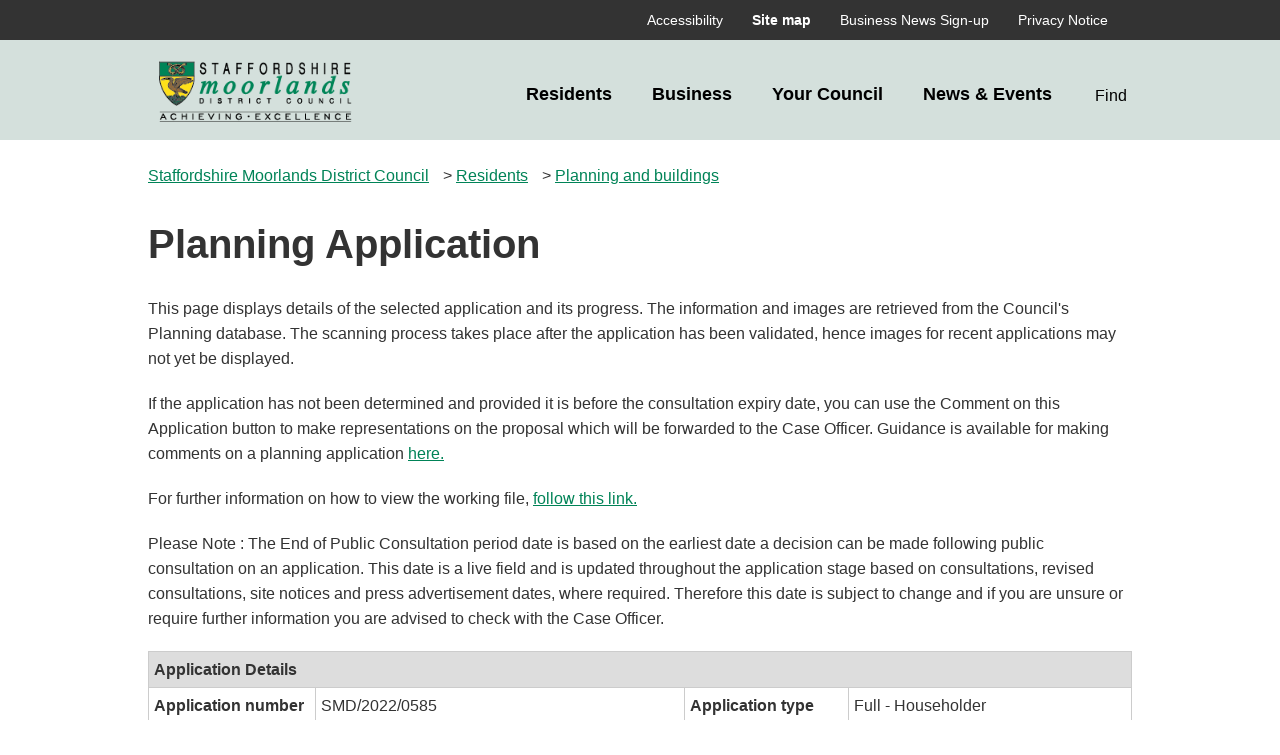

--- FILE ---
content_type: text/html; charset=ISO-8859-1
request_url: http://publicaccess.staffsmoorlands.gov.uk/portal/servlets/ApplicationSearchServlet?PKID=166024
body_size: 72067
content:
<!DOCTYPE html>
<html xml:lang="en" lang="en">
   <head>
      <META http-equiv="Content-Type" content="text/html; charset=utf-8">
      <meta charset="utf-8">
      <title>Planning Application - Staffordshire Moorlands District Council</title>
      <base href="https://www.staffsmoorlands.gov.uk/">
      <meta name="viewport" content="width=device-width, initial-scale=1">
      <meta name="description" content="How to make a comment, support, or object to, an application.">
      <link rel="shortcut icon" href="/image/9521/Staffordshire-Moorlands-District-Council---Favicon/favicon.png?m=1723535492887">
      <link href="/themes/cruise/css/cruise.css?m=dcrwk2to8oo2k0h9e7kts0d3y" rel="stylesheet" type="text/css"><script src="/themes/cruise/scripts/cruise.js?m=5nca8f5m6w1ob6ftv9e300fnd"></script>
      <style>
		.icon-size:25px;
		.gi-sitenav__linkNEC[aria-expanded="true"]::after{content:""}
		.gi-sitenav__linkNEC {
		color:black
		}
		.gi-sitenav__listNEC{list-style:none}

		.gi-sitenav__linkNEC{font-size:1.125rem;display:block;padding:20px;margin:0;text-align:right;text-decoration:none;font-weight:bold;}

		.gi-sitenav__linkNEC:focus{text-decoration:none;background-color:black;color:white}
		.gi-sitenav__linkNEC[aria-haspopup="true"]::after{right:auto}

		.xs3td {
			background-color:<xsl:value-of select="$thBackColor" />;
			color:black;
			font-weight:bold;
		}
		.btn--searchNEC::after{content:"Find"}

		.gi-breadcrumb__itemNEC {
			margin-right: 10px;
			display: inline;
		}
		.gi-breadcrumb__itemNEC::after{content:""}

		</style><script type="text/javascript">
                function AppComment(s_REFNO) {
                URL = "http://publicaccess.staffsmoorlands.gov.uk/portal/servlets/PlanningComments?REFNO="+s_REFNO;
                windowHandle = window.open(URL,'_blank');
		}	
                function AppBlobImage(s_ImageName) {
                URL = "http://publicaccess.staffsmoorlands.gov.uk/portal/servlets/AttachmentShowServlet?ImageName="+escape(s_ImageName); window.open(URL,'ImageWindow','top=70,left=90,toolbar=no,menu=no,scrollbars=yes,resizable=yes');
                }	
				</script>
   </head>
   <body class="template--sitemapv2" data-id="1037" id="sitemapv2">
      <section aria-label="Accessibility links">
         <ul>
            <li><a href="https://www.staffsmoorlands.gov.uk/article/416/News--Events#maincontent" class="skip-link">Skip to main content</a>
            </li>
         </ul>
      </section>
      <noscript><iframe title="Google Tag Manager" src="https://www.googletagmanager.com/ns.html?id=G-72LP7FR4D7" height="0" width="0" style="display:none;visibility:hidden"></iframe>
      </noscript><script>
	gi.cookiepolicy.init({"categories":[{"id":"analytics","providers":["Google Analytics"],"consented":false}]});
			</script>
      <div class="mobilebar">
         <div class="gi-mobilenavtoggle gi-mobilenavtoggle--search gi-mobilenavtoggle--nojs"><button id="mobilenavsearchtoggle" class="gi-mobilenavtoggle__btn" aria-haspopup="true" aria-controls="mobilenavsearch" hidden=""><span class="gi-mobilenavtoggle__mtcontainer gi-mobilenavtoggle__mtcontainer--search"><span class="gi-mobilenavtoggle__mtrotate gi-mobilenavtoggle__mtrotate--search"><span class="gi-mobilenavtoggle__mt1 gi-mobilenavtoggle__mt1--search"></span><span class="gi-mobilenavtoggle__mt2 gi-mobilenavtoggle__mt2--search"></span><span class="gi-mobilenavtoggle__mt3 gi-mobilenavtoggle__mt3--search"></span>
                  </span>
               </span><span class="accessibility">Toggle Search</span>
            </button><a href="https://www.staffsmoorlands.gov.uk/article/416/News--Events#mobilenavsearch" class="gi-mobilenavtoggle__fallback"><span class="gi-mobilenavtoggle__mtcontainer gi-mobilenavtoggle__mtcontainer--search"><span class="gi-mobilenavtoggle__mtrotate gi-mobilenavtoggle__mtrotate--search"><span class="gi-mobilenavtoggle__mt1 gi-mobilenavtoggle__mt1--search"></span><span class="gi-mobilenavtoggle__mt2 gi-mobilenavtoggle__mt2--search"></span><span class="gi-mobilenavtoggle__mt3 gi-mobilenavtoggle__mt3--search"></span>
                  </span>
               </span><span class="accessibility">Toggle Search</span>
            </a>
         </div><script>gi.mobileNav.initialiseToggle("mobilenavsearchtoggle");</script>
         <div class="gi-mobilenav gi-mobilenav--search gi-mobilenav--closed gi-mobilenav--nojs" id="mobilenavsearch" hidden="" data-fullscreen="false" data-exclusive="true">
            <form id="c_297733518466861" class="gi-sitesearch gi-sitesearch--mobile" action="https://www.staffsmoorlands.gov.uk/article/410/Search" method="get" role="search" data-collapsible="false" data-suppress-closebtn="false" data-focus-open="false">
               <div class="gi-sitesearch__container">
                  <div class="gi-sitesearch__closetoggle"><button type="button" class="btn btn--close btn--icon-only gi-sitesearch__button gi-sitesearch__button--close"><span class="btn__text gi-sitesearch__buttontext accessibility">Close</span>
                     </button>
                  </div>
                  <div class="gi-sitesearch__searchfield"><label id="c_297733518466861_input_label" class="gi-sitesearch__label accessibility" for="c_297733518466861_input">Search...</label>
                     <div class="search-suggestion-wrapper">
                        <div id="c_297733518466861_input_container" role="combobox" aria-expanded="false" aria-owns="c_297733518466861_input_suggestions" aria-haspopup="listbox"><input data-dataurl="https://www.staffsmoorlands.gov.uk/article/410/Search" id="c_297733518466861_input" class="searchform__inputtxt searchform__inputtxt--sitesearch" placeholder="Search..." name="q" type="text" autocomplete="off">
                        </div>
                        <ul id="c_119668961916353_input_suggestions" class="search-suggestion search-suggestion--sitesearch" role="listbox" aria-labelledby="c_119668961916353_input_label"></ul>
                     </div><script>
	var autocomplete = new SearchSuggestion({
		element: 'input[id="c_119668961916353_input"]',
		modifier: 'sitesearch'
	});
							</script>
                  </div>
                  <div class="gi-sitesearch__searchtoggle"><button type="submit" class="btn btn--search btn--icon-only gi-sitesearch__button gi-sitesearch__button--search"><span class="btn__text gi-sitesearch__buttontext accessibility">Find</span>
                     </button>
                  </div>
               </div>
            </form><script>gi.sitesearch.initialise("c_119668961916353");</script>
            <div class="gi-mobilenav__item gi-mobilenav__item--closelink"><a href="https://www.staffsmoorlands.gov.uk/article/416/News--Events#" class="gi-mobilenav__link gi-mobilenav__link--closelink">
					Close search
					</a>
            </div>
         </div><script>gi.mobileNav.initialiseNavigation("mobilenavsearch");</script>
         <div class="gi-mobilenavtoggle gi-mobilenavtoggle--toggle gi-mobilenavtoggle--nojs"><button id="mobilenavtoggle" class="gi-mobilenavtoggle__btn" aria-haspopup="true" aria-controls="mobilenav" hidden=""><span class="gi-mobilenavtoggle__mtcontainer gi-mobilenavtoggle__mtcontainer--toggle"><span class="gi-mobilenavtoggle__mtrotate gi-mobilenavtoggle__mtrotate--toggle"><span class="gi-mobilenavtoggle__mt1 gi-mobilenavtoggle__mt1--toggle"></span><span class="gi-mobilenavtoggle__mt2 gi-mobilenavtoggle__mt2--toggle"></span><span class="gi-mobilenavtoggle__mt3 gi-mobilenavtoggle__mt3--toggle"></span>
                  </span>
               </span><span class="accessibility">Toggle Menu</span>
            </button><a href="ttps://www.staffsmoorlands.gov.uk/article/416/News--Events#mobilenav" class="gi-mobilenavtoggle__fallback"><span class="gi-mobilenavtoggle__mtcontainer gi-mobilenavtoggle__mtcontainer--toggle"><span class="gi-mobilenavtoggle__mtrotate gi-mobilenavtoggle__mtrotate--toggle"><span class="gi-mobilenavtoggle__mt1 gi-mobilenavtoggle__mt1--toggle"></span><span class="gi-mobilenavtoggle__mt2 gi-mobilenavtoggle__mt2--toggle"></span><span class="gi-mobilenavtoggle__mt3 gi-mobilenavtoggle__mt3--toggle"></span>
                  </span>
               </span><span class="accessibility">Toggle Menu</span>
            </a>
         </div><script>gi.mobileNav.initialiseToggle("mobilenavtoggle");</script>
         <nav class="gi-mobilenav gi-mobilenav--closed gi-mobilenav--nojs" id="mobilenav" hidden="" data-fullscreen="false" data-exclusive="true" aria-label="Top utilities">
            <div class="toputils-nav">
               <ul class="toputils-nav__list">
                  <li class="toputils-nav__item"><a href="/article/398/Accessibility" class="toputils-nav__link">Accessibility</a>
                  </li>
                  <li class="toputils-nav__item"><a href="/article/1089/Site-map" aria-current="page" class="toputils-nav__link">Site map</a>
                  </li>
                  <li class="toputils-nav__item"><a href="/article/3227/Business-News-Sign-up" class="toputils-nav__link">Business News Sign-up</a>
                  </li>
                  <li class="toputils-nav__item"><a href="/article/3716/Privacy-Notice" class="toputils-nav__link">Privacy Notice</a>
                  </li>
               </ul>
            </div>
            <div class="main-nav">
               <ul class="main-nav__list">
                  <li class="main-nav__item"><a href="/article/411/Residents" class="main-nav__link">
							Residents
							</a>
                  </li>
                  <li class="main-nav__item"><a href="/article/414/Business" class="main-nav__link">
							Business
							</a>
                  </li>
                  <li class="main-nav__item"><a href="/article/415/Your-Council" class="main-nav__link">
							Your Council
							</a>
                  </li>
                  <li class="main-nav__item"><a href="/article/416/News--Events" class="main-nav__link">
							News &amp; Events
							</a>
                  </li>
               </ul>
            </div>
            <div class="gi-mobilenav__item gi-mobilenav__item--closelink"><a href="https://www.staffsmoorlands.gov.uk/article/416/News--Events#" class="gi-mobilenav__link gi-mobilenav__link--closelink">
					Close navigation
					</a>
            </div>
         </nav><script>gi.mobileNav.initialiseNavigation("mobilenav");</script>
      </div>
      <nav class="toputils" aria-label="Top utilities">
         <div class="container">
            <div class="toputils__right">
               <div class="toputils-nav">
                  <ul class="toputils-nav__list">
                     <li class="toputils-nav__item"><a href="/article/398/Accessibility" class="toputils-nav__link">Accessibility</a>
                     </li>
                     <li class="toputils-nav__item"><a href="/article/1089/Site-map" aria-current="page" class="toputils-nav__link">Site map</a>
                     </li>
                     <li class="toputils-nav__item"><a href="/article/3227/Business-News-Sign-up" class="toputils-nav__link">Business News Sign-up</a>
                     </li>
                     <li class="toputils-nav__item"><a href="/article/3716/Privacy-Notice" class="toputils-nav__link">Privacy Notice</a>
                     </li>
                  </ul>
               </div>
            </div>
         </div>
      </nav>
      <div class="header header--thin">
         <div class="container">
            <div class="gi-sitelogo gi-sitelogo--header"><a href="/" class="gi-sitelogo__link"><img src="/image/7533/SM-web-logo-final/logo.png?m=1664269261617" width="262" height="100" alt="" class="gi-sitelogo__image"><span class="gi-sitelogo__extratext accessibility">Link to '</span><span class="gi-sitelogo__titletext accessibility">Staffordshire Moorlands District Council</span><span class="gi-sitelogo__extratext accessibility">' homepage</span>
               </a>
            </div>
            <div class="header__nav">
               <nav id="c_119668966790809" aria-label="Site menu" class="gi-sitenav gi-sitenav--toplevel">
                  <ul class="gi-sitenav__list gi-sitenav__list--lvl1">
                     <li class="gi-sitenav__item gi-sitenav__item--lvl1"><a data-subnav_id="c_119668966790809_subnav1772770857" href="https://www.staffsmoorlands.gov.uk/article/411/Residents" class="gi-sitenav__linkNEC gi-sitenav__linkNEC">
					Residents
								</a>
                        <div id="c_119668966790809_subnav1772770857" class="gi-sitenav gi-sitenav--lvl2" style="display:none;" role="region" aria-label="Residents">
                           <ul class="gi-sitenav__list gi-sitenav__list--lvl2">
                              <li class="gi-sitenav__item gi-sitenav__item--lvl2"><a href="https://www.staffsmoorlands.gov.uk/sm/council-services/planning-and-buildings" class="gi-sitenav__link gi-sitenav__link--lvl2">
					Planning and buildings
											</a>
                                 <div class="gi-sitenav gi-sitenav--lvl3" role="region" aria-label="Planning and buildings">
                                    <ul class="gi-sitenav__list gi-sitenav__list--lvl3">
                                       <li class="gi-sitenav__item gi-sitenav__item--lvl3"><a href="https://www.staffsmoorlands.gov.uk/article/746/Planning-applications" class="gi-sitenav__link gi-sitenav__link--lvl3">
					Planning applications
														</a>
                                       </li>
                                       <li class="gi-sitenav__item gi-sitenav__item--lvl3"><a href="https://www.staffsmoorlands.gov.uk/article/737/Building-regulations" class="gi-sitenav__link gi-sitenav__link--lvl3">
					Building regulations
														</a>
                                       </li>
                                       <li class="gi-sitenav__item gi-sitenav__item--lvl3"><a href="https://www.staffsmoorlands.gov.uk/article/771/Planning-Policy" class="gi-sitenav__link gi-sitenav__link--lvl3">
					Planning Policy
														</a>
                                       </li>
                                       <li class="gi-sitenav__item gi-sitenav__item--lvl3"><a href="https://www.staffsmoorlands.gov.uk/article/748/Conservation" class="gi-sitenav__link gi-sitenav__link--lvl3">
					Conservation
														</a>
                                       </li>
                                    </ul>
                                 </div>
                              </li>
                              <li class="gi-sitenav__item gi-sitenav__item--lvl2"><a href="https://www.staffsmoorlands.gov.uk/sm/bins" class="gi-sitenav__link gi-sitenav__link--lvl2">
					Bins and recycling
											</a>
                                 <div class="gi-sitenav gi-sitenav--lvl3" role="region" aria-label="Bins and recycling">
                                    <ul class="gi-sitenav__list gi-sitenav__list--lvl3">
                                       <li class="gi-sitenav__item gi-sitenav__item--lvl3"><a href="https://www.staffsmoorlands.gov.uk/findyourbinday" class="gi-sitenav__link gi-sitenav__link--lvl3">
					Find your bin day
														</a>
                                       </li>
                                       <li class="gi-sitenav__item gi-sitenav__item--lvl3"><a href="https://www.staffsmoorlands.gov.uk/BinsHelp" class="gi-sitenav__link gi-sitenav__link--lvl3">
					What goes in your bins
														</a>
                                       </li>
                                       <li class="gi-sitenav__item gi-sitenav__item--lvl3"><a href="https://www.staffsmoorlands.gov.uk/assistedcollection" class="gi-sitenav__link gi-sitenav__link--lvl3">
					Assisted collection
														</a>
                                       </li>
                                       <li class="gi-sitenav__item gi-sitenav__item--lvl3"><a href="https://www.staffsmoorlands.gov.uk/bin-not-emptied" class="gi-sitenav__link gi-sitenav__link--lvl3">
					 See why your bin has not been emptied
														</a>
                                       </li>
                                    </ul>
                                 </div>
                              </li>
                              <li class="gi-sitenav__item gi-sitenav__item--lvl2"><a href="https://www.staffsmoorlands.gov.uk/benefits" class="gi-sitenav__link gi-sitenav__link--lvl2">
					Benefits and financial help
											</a>
                                 <div class="gi-sitenav gi-sitenav--lvl3" role="region" aria-label="Benefits and financial help">
                                    <ul class="gi-sitenav__list gi-sitenav__list--lvl3">
                                       <li class="gi-sitenav__item gi-sitenav__item--lvl3"><a href="https://www.staffsmoorlands.gov.uk/article/4048/Check-your-benefits-online" class="gi-sitenav__link gi-sitenav__link--lvl3">
					Check your benefits online
														</a>
                                       </li>
                                       <li class="gi-sitenav__item gi-sitenav__item--lvl3"><a href="https://www.staffsmoorlands.gov.uk/sm/council-services/benefits-and-reductions/how-to-claim-housing-benefit-and-council-tax-reduction" class="gi-sitenav__link gi-sitenav__link--lvl3">
					Do you need help paying rent?
														</a>
                                       </li>
                                       <li class="gi-sitenav__item gi-sitenav__item--lvl3"><a href="https://www.staffsmoorlands.gov.uk/article/951/Benefits-overpayments" class="gi-sitenav__link gi-sitenav__link--lvl3">
					Benefits overpayments
														</a>
                                       </li>
                                       <li class="gi-sitenav__item gi-sitenav__item--lvl3"><a href="https://www.staffsmoorlands.gov.uk/article/4047/Universal-Credit" class="gi-sitenav__link gi-sitenav__link--lvl3">
					Universal Credit
														</a>
                                       </li>
                                    </ul>
                                 </div>
                              </li>
                              <li class="gi-sitenav__item gi-sitenav__item--lvl2"><a href="https://www.staffsmoorlands.gov.uk/counciltax" class="gi-sitenav__link gi-sitenav__link--lvl2">
					Council tax
											</a>
                                 <div class="gi-sitenav gi-sitenav--lvl3" role="region" aria-label="Council tax">
                                    <ul class="gi-sitenav__list gi-sitenav__list--lvl3">
                                       <li class="gi-sitenav__item gi-sitenav__item--lvl3"><a href="https://www.staffsmoorlands.gov.uk/CouncilTaxOnline" class="gi-sitenav__link gi-sitenav__link--lvl3">
					Check your council tax online
														</a>
                                       </li>
                                       <li class="gi-sitenav__item gi-sitenav__item--lvl3"><a href="https://www.staffsmoorlands.gov.uk/payments" class="gi-sitenav__link gi-sitenav__link--lvl3">
					Pay your council tax
														</a>
                                       </li>
                                       <li class="gi-sitenav__item gi-sitenav__item--lvl3"><a href="https://www.staffsmoorlands.gov.uk/discounts_exemptions" class="gi-sitenav__link gi-sitenav__link--lvl3">
					Apply for a discount or exemption
														</a>
                                       </li>
                                       <li class="gi-sitenav__item gi-sitenav__item--lvl3"><a href="https://www.staffsmoorlands.gov.uk/article/1011/Report-a-change-of-address" class="gi-sitenav__link gi-sitenav__link--lvl3">
					Report a change of address
														</a>
                                       </li>
                                    </ul>
                                 </div>
                              </li>
                              <li class="gi-sitenav__item gi-sitenav__item--lvl2"><a href="https://www.staffsmoorlands.gov.uk/Housing" class="gi-sitenav__link gi-sitenav__link--lvl2">
					Housing
											</a>
                                 <div class="gi-sitenav gi-sitenav--lvl3" role="region" aria-label="Housing">
                                    <ul class="gi-sitenav__list gi-sitenav__list--lvl3">
                                       <li class="gi-sitenav__item gi-sitenav__item--lvl3"><a href="https://www.staffsmoorlands.gov.uk/article/563/Find-a-home" class="gi-sitenav__link gi-sitenav__link--lvl3">
					Find a home
														</a>
                                       </li>
                                       <li class="gi-sitenav__item gi-sitenav__item--lvl3"><a href="https://www.staffsmoorlands.gov.uk/Homeless" class="gi-sitenav__link gi-sitenav__link--lvl3">
					Homeless or at risk of becoming homeless
														</a>
                                       </li>
                                       <li class="gi-sitenav__item gi-sitenav__item--lvl3"><a href="https://www.staffsmoorlands.gov.uk/article/2640/Domestic-Abuse" class="gi-sitenav__link gi-sitenav__link--lvl3">
					Domestic Abuse
														</a>
                                       </li>
                                       <li class="gi-sitenav__item gi-sitenav__item--lvl3"><a href="https://www.staffsmoorlands.gov.uk/article/1171/Adaptations-and-Support" class="gi-sitenav__link gi-sitenav__link--lvl3">
					Adaptations and Support
														</a>
                                       </li>
                                    </ul>
                                 </div>
                              </li>
                              <li class="gi-sitenav__item gi-sitenav__item--lvl2"><a href="https://www.staffsmoorlands.gov.uk/article/493/Street-cleaning-and-parking" class="gi-sitenav__link gi-sitenav__link--lvl2">
					Street cleaning and parking
											</a>
                                 <div class="gi-sitenav gi-sitenav--lvl3" role="region" aria-label="Street cleaning and parking">
                                    <ul class="gi-sitenav__list gi-sitenav__list--lvl3">
                                       <li class="gi-sitenav__item gi-sitenav__item--lvl3"><a href="https://www.staffsmoorlands.gov.uk/FPN" class="gi-sitenav__link gi-sitenav__link--lvl3">
					Fixed Penalty Notices (FPNs)
														</a>
                                       </li>
                                       <li class="gi-sitenav__item gi-sitenav__item--lvl3"><a href="https://www.staffsmoorlands.gov.uk/StreetClean" class="gi-sitenav__link gi-sitenav__link--lvl3">
					Our street care services
														</a>
                                       </li>
                                       <li class="gi-sitenav__item gi-sitenav__item--lvl3"><a href="https://www.staffsmoorlands.gov.uk/article/2722/Public-toilets" class="gi-sitenav__link gi-sitenav__link--lvl3">
					Public toilets
														</a>
                                       </li>
                                       <li class="gi-sitenav__item gi-sitenav__item--lvl3"><a href="https://www.staffsmoorlands.gov.uk/article/505/Parking" class="gi-sitenav__link gi-sitenav__link--lvl3">
					Parking
														</a>
                                       </li>
                                    </ul>
                                 </div>
                              </li>
                              <li class="gi-sitenav__item gi-sitenav__item--lvl2"><a href="https://www.staffsmoorlands.gov.uk/article/496/Pests-pollution-noise-and-food" class="gi-sitenav__link gi-sitenav__link--lvl2">
					Pests, pollution, noise and food
											</a>
                                 <div class="gi-sitenav gi-sitenav--lvl3" role="region" aria-label="Pests, pollution, noise and food">
                                    <ul class="gi-sitenav__list gi-sitenav__list--lvl3">
                                       <li class="gi-sitenav__item gi-sitenav__item--lvl3"><a href="https://www.staffsmoorlands.gov.uk/article/1090/Book-a-pest-control-appointment" class="gi-sitenav__link gi-sitenav__link--lvl3">
					Book a pest control appointment
														</a>
                                       </li>
                                       <li class="gi-sitenav__item gi-sitenav__item--lvl3"><a href="https://www.staffsmoorlands.gov.uk/article/518/Food-safety" class="gi-sitenav__link gi-sitenav__link--lvl3">
					Food safety
														</a>
                                       </li>
                                       <li class="gi-sitenav__item gi-sitenav__item--lvl3"><a href="https://www.staffsmoorlands.gov.uk/article/1091/Dog-control" class="gi-sitenav__link gi-sitenav__link--lvl3">
					Dog control
														</a>
                                       </li>
                                       <li class="gi-sitenav__item gi-sitenav__item--lvl3"><a href="https://www.staffsmoorlands.gov.uk/article/521/Drainage-and-flooding" class="gi-sitenav__link gi-sitenav__link--lvl3">
					Drainage and flooding
														</a>
                                       </li>
                                    </ul>
                                 </div>
                              </li>
                              <li class="gi-sitenav__item gi-sitenav__item--lvl2"><a href="https://www.staffsmoorlands.gov.uk/article/504/Licences" class="gi-sitenav__link gi-sitenav__link--lvl2">
					Licences
											</a>
                              </li>
                              <li class="gi-sitenav__item gi-sitenav__item--viewall gi-sitenav__item--lvl2"><a href="https://www.staffsmoorlands.gov.uk/article/411/Residents" class="gi-sitenav__link gi-sitenav__link--lvl2">
					View all Residents sections
											</a>
                              </li>
                           </ul>
                        </div>
                     </li>
                     <li class="gi-sitenav__item gi-sitenav__item--lvl1"><a data-subnav_id="c_119668966790809_subnav1778950304" href="https://www.staffsmoorlands.gov.uk/article/414/Business" class="gi-sitenav__linkNEC gi-sitenav__linkNEC">
					Business
								</a>
                        <div id="c_119668966790809_subnav1778950304" class="gi-sitenav gi-sitenav--lvl2" style="display:none;" role="region" aria-label="Business">
                           <ul class="gi-sitenav__list gi-sitenav__list--lvl2">
                              <li class="gi-sitenav__item gi-sitenav__item--lvl2"><a href="https://www.staffsmoorlands.gov.uk/article/426/Business-support-and-advice" class="gi-sitenav__link gi-sitenav__link--lvl2">
					Business support and advice
											</a>
                                 <div class="gi-sitenav gi-sitenav--lvl3" role="region" aria-label="Business support and advice">
                                    <ul class="gi-sitenav__list gi-sitenav__list--lvl3">
                                       <li class="gi-sitenav__item gi-sitenav__item--lvl3"><a href="https://www.staffsmoorlands.gov.uk/article/1319/Starting-a-business" class="gi-sitenav__link gi-sitenav__link--lvl3">
					Starting a business
														</a>
                                       </li>
                                       <li class="gi-sitenav__item gi-sitenav__item--lvl3"><a href="https://www.staffsmoorlands.gov.uk/article/1418/Growing-your-business" class="gi-sitenav__link gi-sitenav__link--lvl3">
					Growing your business
														</a>
                                       </li>
                                       <li class="gi-sitenav__item gi-sitenav__item--lvl3"><a href="https://www.staffsmoorlands.gov.uk/business-newsletter" class="gi-sitenav__link gi-sitenav__link--lvl3">
					Our business newsletter
														</a>
                                       </li>
                                       <li class="gi-sitenav__item gi-sitenav__item--lvl3"><a href="https://www.staffsmoorlands.gov.uk/article/424/Health-and-safety-at-work" class="gi-sitenav__link gi-sitenav__link--lvl3">
					Health and safety at work
														</a>
                                       </li>
                                    </ul>
                                 </div>
                              </li>
                              <li class="gi-sitenav__item gi-sitenav__item--lvl2"><a href="https://www.staffsmoorlands.gov.uk/article/475/Investing-in-Staffordshire-Moorlands" class="gi-sitenav__link gi-sitenav__link--lvl2">
					Investing in Staffordshire Moorlands
											</a>
                                 <div class="gi-sitenav gi-sitenav--lvl3" role="region" aria-label="Investing in Staffordshire Moorlands">
                                    <ul class="gi-sitenav__list gi-sitenav__list--lvl3">
                                       <li class="gi-sitenav__item gi-sitenav__item--lvl3"><a href="https://www.staffsmoorlands.gov.uk/article/1413/We-are-Open-for-Business" class="gi-sitenav__link gi-sitenav__link--lvl3">
					We are Open for Business
														</a>
                                       </li>
                                       <li class="gi-sitenav__item gi-sitenav__item--lvl3"><a href="https://www.staffsmoorlands.gov.uk/article/420/Housing-developers-and-private-landlords" class="gi-sitenav__link gi-sitenav__link--lvl3">
					Housing developers and private landlords
														</a>
                                       </li>
                                    </ul>
                                 </div>
                              </li>
                              <li class="gi-sitenav__item gi-sitenav__item--lvl2"><a href="https://www.staffsmoorlands.gov.uk/businessrates" class="gi-sitenav__link gi-sitenav__link--lvl2">
					Business rates
											</a>
                                 <div class="gi-sitenav gi-sitenav--lvl3" role="region" aria-label="Business rates">
                                    <ul class="gi-sitenav__list gi-sitenav__list--lvl3">
                                       <li class="gi-sitenav__item gi-sitenav__item--lvl3"><a href="https://www.staffsmoorlands.gov.uk/article/437/Business-rates-payments" class="gi-sitenav__link gi-sitenav__link--lvl3">
					Business rates payments
														</a>
                                       </li>
                                       <li class="gi-sitenav__item gi-sitenav__item--lvl3"><a href="https://www.staffsmoorlands.gov.uk/article/440/Reliefs-discounts-and-exemptions" class="gi-sitenav__link gi-sitenav__link--lvl3">
					Reliefs, discounts and exemptions
														</a>
                                       </li>
                                       <li class="gi-sitenav__item gi-sitenav__item--lvl3"><a href="https://www.staffsmoorlands.gov.uk/article/1265/Unoccupied-properties" class="gi-sitenav__link gi-sitenav__link--lvl3">
					Unoccupied properties
														</a>
                                       </li>
                                       <li class="gi-sitenav__item gi-sitenav__item--lvl3"><a href="https://www.staffsmoorlands.gov.uk/Business-Ebilling-Logon" class="gi-sitenav__link gi-sitenav__link--lvl3">
					Login to business rates e-billing
														</a>
                                       </li>
                                    </ul>
                                 </div>
                              </li>
                              <li class="gi-sitenav__item gi-sitenav__item--lvl2"><a href="https://www.staffsmoorlands.gov.uk/article/1260/Business-funding" class="gi-sitenav__link gi-sitenav__link--lvl2">
					Business funding
											</a>
                              </li>
                              <li class="gi-sitenav__item gi-sitenav__item--lvl2"><a href="https://www.staffsmoorlands.gov.uk/article/427/Commercial-sites-and-properties" class="gi-sitenav__link gi-sitenav__link--lvl2">
					Commercial sites and properties
											</a>
                                 <div class="gi-sitenav gi-sitenav--lvl3" role="region" aria-label="Commercial sites and properties">
                                    <ul class="gi-sitenav__list gi-sitenav__list--lvl3">
                                       <li class="gi-sitenav__item gi-sitenav__item--lvl3"><a href="https://www.staffsmoorlands.gov.uk/article/3345/Renting-or-buying-council-owned-properties-or-land" class="gi-sitenav__link gi-sitenav__link--lvl3">
					Renting or buying council owned properties or land
														</a>
                                       </li>
                                    </ul>
                                 </div>
                              </li>
                              <li class="gi-sitenav__item gi-sitenav__item--lvl2"><a href="https://www.staffsmoorlands.gov.uk/article/423/Licences" class="gi-sitenav__link gi-sitenav__link--lvl2">
					Licences
											</a>
                                 <div class="gi-sitenav gi-sitenav--lvl3" role="region" aria-label="Licences">
                                    <ul class="gi-sitenav__list gi-sitenav__list--lvl3">
                                       <li class="gi-sitenav__item gi-sitenav__item--lvl3"><a href="https://www.staffsmoorlands.gov.uk/article/3398/Make-an-appointment-to-see-a-Licensing-Officer" class="gi-sitenav__link gi-sitenav__link--lvl3">
					Make an appointment to see a Licensing Officer
														</a>
                                       </li>
                                       <li class="gi-sitenav__item gi-sitenav__item--lvl3"><a href="https://www.staffsmoorlands.gov.uk/article/443/Current-licence-applications" class="gi-sitenav__link gi-sitenav__link--lvl3">
					Current licence applications
														</a>
                                       </li>
                                       <li class="gi-sitenav__item gi-sitenav__item--lvl3"><a href="https://www.staffsmoorlands.gov.uk/article/536/Road-closure-orders" class="gi-sitenav__link gi-sitenav__link--lvl3">
					Road closure orders
														</a>
                                       </li>
                                       <li class="gi-sitenav__item gi-sitenav__item--lvl3"><a href="https://www.staffsmoorlands.gov.uk/article/444/Temporary-event-notice-TEN" class="gi-sitenav__link gi-sitenav__link--lvl3">
					Temporary event notice (TEN)
														</a>
                                       </li>
                                    </ul>
                                 </div>
                              </li>
                              <li class="gi-sitenav__item gi-sitenav__item--lvl2"><a href="https://www.staffsmoorlands.gov.uk/article/430/Tenders-and-contracts" class="gi-sitenav__link gi-sitenav__link--lvl2">
					Tenders and contracts
											</a>
                                 <div class="gi-sitenav gi-sitenav--lvl3" role="region" aria-label="Tenders and contracts">
                                    <ul class="gi-sitenav__list gi-sitenav__list--lvl3">
                                       <li class="gi-sitenav__item gi-sitenav__item--lvl3"><a href="https://www.staffsmoorlands.gov.uk/article/1080/Current-tender-opportunities" class="gi-sitenav__link gi-sitenav__link--lvl3">
					Current tender opportunities
														</a>
                                       </li>
                                    </ul>
                                 </div>
                              </li>
                              <li class="gi-sitenav__item gi-sitenav__item--lvl2"><a href="https://www.staffsmoorlands.gov.uk/article/2313/Business-Events" class="gi-sitenav__link gi-sitenav__link--lvl2">
					Business Events
											</a>
                              </li>
                              <li class="gi-sitenav__item gi-sitenav__item--viewall gi-sitenav__item--lvl2"><a href="https://www.staffsmoorlands.gov.uk/article/414/Business" class="gi-sitenav__link gi-sitenav__link--lvl2">
					View all Business sections
											</a>
                              </li>
                           </ul>
                        </div>
                     </li>
                     <li class="gi-sitenav__item gi-sitenav__item--lvl1"><a data-subnav_id="c_119668966790809_subnav1975495591" href="https://www.staffsmoorlands.gov.uk/article/415/Your-Council" class="gi-sitenav__linkNEC gi-sitenav__linkNEC">
					Your Council
								</a>
                        <div id="c_119668966790809_subnav1975495591" class="gi-sitenav gi-sitenav--lvl2" style="display:none;" role="region" aria-label="Your Council">
                           <ul class="gi-sitenav__list gi-sitenav__list--lvl2">
                              <li class="gi-sitenav__item gi-sitenav__item--lvl2"><a href="https://www.staffsmoorlands.gov.uk/Councillor-Information" class="gi-sitenav__link gi-sitenav__link--lvl2">
					Councillor Information
											</a>
                                 <div class="gi-sitenav gi-sitenav--lvl3" role="region" aria-label="Councillor Information">
                                    <ul class="gi-sitenav__list gi-sitenav__list--lvl3">
                                       <li class="gi-sitenav__item gi-sitenav__item--lvl3"><a href="https://www.staffsmoorlands.gov.uk/article/1834/SMDC-Councillors" class="gi-sitenav__link gi-sitenav__link--lvl3">
					SMDC Councillors
														</a>
                                       </li>
                                       <li class="gi-sitenav__item gi-sitenav__item--lvl3"><a href="https://www.staffsmoorlands.gov.uk/article/2047/SMDC-Councillor-search" class="gi-sitenav__link gi-sitenav__link--lvl3">
					SMDC Councillor search
														</a>
                                       </li>
                                    </ul>
                                 </div>
                              </li>
                              <li class="gi-sitenav__item gi-sitenav__item--lvl2"><a href="https://www.staffsmoorlands.gov.uk/article/539/Meetings-minutes-and-agendas" class="gi-sitenav__link gi-sitenav__link--lvl2">
					Meetings, minutes and agendas
											</a>
                                 <div class="gi-sitenav gi-sitenav--lvl3" role="region" aria-label="Meetings, minutes and agendas">
                                    <ul class="gi-sitenav__list gi-sitenav__list--lvl3">
                                       <li class="gi-sitenav__item gi-sitenav__item--lvl3"><a href="https://www.staffsmoorlands.gov.uk/article/1889/SMDC-meetings-calendar" class="gi-sitenav__link gi-sitenav__link--lvl3">
					SMDC meetings calendar
														</a>
                                       </li>
                                       <li class="gi-sitenav__item gi-sitenav__item--lvl3"><a href="https://www.staffsmoorlands.gov.uk/article/1888/Whats-new" class="gi-sitenav__link gi-sitenav__link--lvl3">
					What's new
														</a>
                                       </li>
                                    </ul>
                                 </div>
                              </li>
                              <li class="gi-sitenav__item gi-sitenav__item--lvl2"><a href="https://www.staffsmoorlands.gov.uk/elections" class="gi-sitenav__link gi-sitenav__link--lvl2">
					Voting and elections
											</a>
                                 <div class="gi-sitenav gi-sitenav--lvl3" role="region" aria-label="Voting and elections">
                                    <ul class="gi-sitenav__list gi-sitenav__list--lvl3">
                                       <li class="gi-sitenav__item gi-sitenav__item--lvl3"><a href="https://www.staffsmoorlands.gov.uk/article/1500/Register-to-vote" class="gi-sitenav__link gi-sitenav__link--lvl3">
					Register to vote
														</a>
                                       </li>
                                       <li class="gi-sitenav__item gi-sitenav__item--lvl3"><a href="https://www.staffsmoorlands.gov.uk/article/1502/The-Electoral-Register" class="gi-sitenav__link gi-sitenav__link--lvl3">
					The Electoral Register
														</a>
                                       </li>
                                       <li class="gi-sitenav__item gi-sitenav__item--lvl3"><a href="https://www.staffsmoorlands.gov.uk/article/1503/Previous-election-results" class="gi-sitenav__link gi-sitenav__link--lvl3">
					Previous election results
														</a>
                                       </li>
                                       <li class="gi-sitenav__item gi-sitenav__item--lvl3"><a href="https://www.staffsmoorlands.gov.uk/article/1609/Verification-figure" class="gi-sitenav__link gi-sitenav__link--lvl3">
					Verification figure
														</a>
                                       </li>
                                    </ul>
                                 </div>
                              </li>
                              <li class="gi-sitenav__item gi-sitenav__item--lvl2"><a href="https://www.staffsmoorlands.gov.uk/article/502/Jobs-and-training" class="gi-sitenav__link gi-sitenav__link--lvl2">
					Jobs and training
											</a>
                                 <div class="gi-sitenav gi-sitenav--lvl3" role="region" aria-label="Jobs and training">
                                    <ul class="gi-sitenav__list gi-sitenav__list--lvl3">
                                       <li class="gi-sitenav__item gi-sitenav__item--lvl3"><a href="https://www.staffsmoorlands.gov.uk/article/1102/Current-job-vacancies" class="gi-sitenav__link gi-sitenav__link--lvl3">
					Current job vacancies
														</a>
                                       </li>
                                       <li class="gi-sitenav__item gi-sitenav__item--lvl3"><a href="https://www.staffsmoorlands.gov.uk/article/1779/Job-application-form" class="gi-sitenav__link gi-sitenav__link--lvl3">
					Job application form
														</a>
                                       </li>
                                       <li class="gi-sitenav__item gi-sitenav__item--lvl3"><a href="https://www.staffsmoorlands.gov.uk/article/1104/Apprenticeships" class="gi-sitenav__link gi-sitenav__link--lvl3">
					Apprenticeships
														</a>
                                       </li>
                                       <li class="gi-sitenav__item gi-sitenav__item--lvl3"><a href="https://www.staffsmoorlands.gov.uk/EmployeeBenefits" class="gi-sitenav__link gi-sitenav__link--lvl3">
					Employee benefits
														</a>
                                       </li>
                                    </ul>
                                 </div>
                              </li>
                              <li class="gi-sitenav__item gi-sitenav__item--lvl2"><a href="https://www.staffsmoorlands.gov.uk/article/545/Policies-plans-and-strategies" class="gi-sitenav__link gi-sitenav__link--lvl2">
					Policies, plans and strategies
											</a>
                                 <div class="gi-sitenav gi-sitenav--lvl3" role="region" aria-label="Policies, plans and strategies">
                                    <ul class="gi-sitenav__list gi-sitenav__list--lvl3">
                                       <li class="gi-sitenav__item gi-sitenav__item--lvl3"><a href="https://www.staffsmoorlands.gov.uk/article/1620/Housing-strategies" class="gi-sitenav__link gi-sitenav__link--lvl3">
					Housing strategies
														</a>
                                       </li>
                                       <li class="gi-sitenav__item gi-sitenav__item--lvl3"><a href="https://www.staffsmoorlands.gov.uk/article/1621/Codes-of-conduct" class="gi-sitenav__link gi-sitenav__link--lvl3">
					Codes of conduct
														</a>
                                       </li>
                                       <li class="gi-sitenav__item gi-sitenav__item--lvl3"><a href="https://www.staffsmoorlands.gov.uk/article/1622/Financial-plans-and-forecasts" class="gi-sitenav__link gi-sitenav__link--lvl3">
					Financial plans and forecasts
														</a>
                                       </li>
                                       <li class="gi-sitenav__item gi-sitenav__item--lvl3"><a href="https://www.staffsmoorlands.gov.uk/article/1623/Local-development-plans" class="gi-sitenav__link gi-sitenav__link--lvl3">
					Local development plans
														</a>
                                       </li>
                                    </ul>
                                 </div>
                              </li>
                              <li class="gi-sitenav__item gi-sitenav__item--lvl2"><a href="https://www.staffsmoorlands.gov.uk/sm/your-council/transparency/fair-processing-notice-0" class="gi-sitenav__link gi-sitenav__link--lvl2">
					Data protection and FOI
											</a>
                                 <div class="gi-sitenav gi-sitenav--lvl3" role="region" aria-label="Data protection and FOI">
                                    <ul class="gi-sitenav__list gi-sitenav__list--lvl3">
                                       <li class="gi-sitenav__item gi-sitenav__item--lvl3"><a href="https://www.staffsmoorlands.gov.uk/article/1501/Freedom-of-Information-Requests" class="gi-sitenav__link gi-sitenav__link--lvl3">
					Freedom of Information Requests
														</a>
                                       </li>
                                       <li class="gi-sitenav__item gi-sitenav__item--lvl3"><a href="https://www.staffsmoorlands.gov.uk/data-protection" class="gi-sitenav__link gi-sitenav__link--lvl3">
					Data protection
														</a>
                                       </li>
                                       <li class="gi-sitenav__item gi-sitenav__item--lvl3"><a href="https://www.staffsmoorlands.gov.uk/article/1520/The-Publication-Scheme" class="gi-sitenav__link gi-sitenav__link--lvl3">
					The Publication Scheme
														</a>
                                       </li>
                                       <li class="gi-sitenav__item gi-sitenav__item--lvl3"><a href="https://www.staffsmoorlands.gov.uk/article/1676/National-Fraud-Initiative-NFI" class="gi-sitenav__link gi-sitenav__link--lvl3">
					National Fraud Initiative (NFI)
														</a>
                                       </li>
                                    </ul>
                                 </div>
                              </li>
                              <li class="gi-sitenav__item gi-sitenav__item--lvl2"><a href="https://www.staffsmoorlands.gov.uk/article/540/Spending-and-performance" class="gi-sitenav__link gi-sitenav__link--lvl2">
					Spending and performance
											</a>
                                 <div class="gi-sitenav gi-sitenav--lvl3" role="region" aria-label="Spending and performance">
                                    <ul class="gi-sitenav__list gi-sitenav__list--lvl3">
                                       <li class="gi-sitenav__item gi-sitenav__item--lvl3"><a href="https://www.staffsmoorlands.gov.uk/article/1331/Annual-statement-of-accounts" class="gi-sitenav__link gi-sitenav__link--lvl3">
					Annual statement of accounts
														</a>
                                       </li>
                                       <li class="gi-sitenav__item gi-sitenav__item--lvl3"><a href="https://www.staffsmoorlands.gov.uk/article/1332/Annual-governance-statements" class="gi-sitenav__link gi-sitenav__link--lvl3">
					Annual governance statements
														</a>
                                       </li>
                                       <li class="gi-sitenav__item gi-sitenav__item--lvl3"><a href="https://www.staffsmoorlands.gov.uk/article/1333/Grants-to-voluntary-community-and-social-enterprise-organisations" class="gi-sitenav__link gi-sitenav__link--lvl3">
					Grants to voluntary, community and social enterprise organisations
														</a>
                                       </li>
                                       <li class="gi-sitenav__item gi-sitenav__item--lvl3"><a href="https://www.staffsmoorlands.gov.uk/article/1334/Spend-over-500" class="gi-sitenav__link gi-sitenav__link--lvl3">
					Spend over £500
														</a>
                                       </li>
                                    </ul>
                                 </div>
                              </li>
                              <li class="gi-sitenav__item gi-sitenav__item--lvl2"><a href="https://www.staffsmoorlands.gov.uk/article/543/How-the-council-works" class="gi-sitenav__link gi-sitenav__link--lvl2">
					How the council works
											</a>
                                 <div class="gi-sitenav gi-sitenav--lvl3" role="region" aria-label="How the council works">
                                    <ul class="gi-sitenav__list gi-sitenav__list--lvl3">
                                       <li class="gi-sitenav__item gi-sitenav__item--lvl3"><a href="https://www.staffsmoorlands.gov.uk/article/1322/Who-makes-the-decisions" class="gi-sitenav__link gi-sitenav__link--lvl3">
					Who makes the decisions?
														</a>
                                       </li>
                                       <li class="gi-sitenav__item gi-sitenav__item--lvl3"><a href="https://www.staffsmoorlands.gov.uk/article/1325/Overview-of-council-committees" class="gi-sitenav__link gi-sitenav__link--lvl3">
					Overview of council committees
														</a>
                                       </li>
                                       <li class="gi-sitenav__item gi-sitenav__item--lvl3"><a href="https://www.staffsmoorlands.gov.uk/article/1326/Providing-value-for-money-services" class="gi-sitenav__link gi-sitenav__link--lvl3">
					Providing value for money services
														</a>
                                       </li>
                                       <li class="gi-sitenav__item gi-sitenav__item--lvl3"><a href="https://www.staffsmoorlands.gov.uk/article/1439/Political-control-and-composition" class="gi-sitenav__link gi-sitenav__link--lvl3">
					Political control and composition
														</a>
                                       </li>
                                    </ul>
                                 </div>
                              </li>
                              <li class="gi-sitenav__item gi-sitenav__item--viewall gi-sitenav__item--lvl2"><a href="https://www.staffsmoorlands.gov.uk/article/415/Your-Council" class="gi-sitenav__link gi-sitenav__link--lvl2">
					View all Your Council sections
											</a>
                              </li>
                           </ul>
                        </div>
                     </li>
                     <li class="gi-sitenav__item gi-sitenav__item--lvl1"><a aria-current="page" href="https://www.staffsmoorlands.gov.uk/article/416/News--Events" class="gi-sitenav__linkNEC gi-sitenav__linkNEC">
					News &amp; Events
								</a>
                     </li>
                  </ul>
               </nav><script>gi.sitenav.init("c_119668966790809")</script>
               <div class="header__nav-search">
                  <form id="c_119668976842248" class="gi-sitesearch gi-sitesearch--header" action="https://www.staffsmoorlands.gov.uk/article/410/Search" method="get" role="search" data-collapsible="true" data-suppress-closebtn="true" data-focus-open="true">
                     <div class="gi-sitesearch__container">
                        <div class="gi-sitesearch__closetoggle"><button type="button" class="btn btn--close btn--icon-only gi-sitesearch__button gi-sitesearch__button--close"><span class="btn__text gi-sitesearch__buttontext accessibility">Close</span>
                           </button>
                        </div>
                        <div class="gi-sitesearch__searchfield"><label id="c_119668976842248_input_label" class="gi-sitesearch__label accessibility" for="c_119668976842248_input">Search...</label>
                           <div class="search-suggestion-wrapper">
                              <div id="c_119668976842248_input_container" role="combobox" aria-expanded="false" aria-owns="c_119668976842248_input_suggestions" aria-haspopup="listbox"><input data-dataurl="https://www.staffsmoorlands.gov.uk/article/410/Search" id="c_119668976842248_input" class="searchform__inputtxt searchform__inputtxt--sitesearch" placeholder="Search..." name="q" type="text" autocomplete="off">
                              </div>
                              <ul id="c_119668976842248_input_suggestions" class="search-suggestion search-suggestion--sitesearch" role="listbox" aria-labelledby="c_119668976842248_input_label"></ul>
                           </div><script>
		var autocomplete = new SearchSuggestion({
			element: 'input[id="c_119668976842248_input"]',
			modifier: 'sitesearch'
		});
								</script>
                        </div>
                        <div class="gi-sitesearch__searchtoggle"><button type="submit" class="btn btn--searchNEC btn--icon-only gi-sitesearch__button gi-sitesearch__button--search" style="color:black;font-size:16px;font-weight:bold;padding:20px"><span class="btn__text gi-sitesearch__buttontext accessibility">Find</span>
                           </button>
                        </div>
                     </div>
                  </form><script>gi.sitesearch.initialise("c_119668976842248");</script>
               </div>
            </div>
         </div>
      </div>
      <div class="breadcrumb">
         <div class="container">
            <nav class="gi-breadcrumb" aria-label="page breadcrumb">
               <ol class="gi-breadcrumb__list">
                  <li class="gi-breadcrumb__itemNEC"><a href="/" class="gi-breadcrumb__link">Staffordshire Moorlands District Council</a>
                  </li>> <li class="gi-breadcrumb__itemNEC"><a href="/article/411/Residents" class="gi-breadcrumb__link">Residents</a>
                  </li>> <li class="gi-breadcrumb__itemNEC"><a href="/sm/council-services/planning-and-buildings" class="gi-breadcrumb__link">Planning and buildings</a>
                  </li>
               </ol>
            </nav>
         </div>
      </div>
      <main id="maincontent" class="maincontent">
         <div class="container">
            <div class="a-heading a-heading--sitemapv2">
               <h1 class="a-heading__title">Planning Application
							</h1>
            </div>
            <div class="maincontent__bodytext">
               <div class="textblock">
                  <p>This page displays details of the selected application and its progress. The information and images are retrieved from the Council's Planning database. The scanning process takes place after the application has been validated, hence images for recent applications may not yet be displayed.</p>
                  <p>If the application has not been determined and provided it is before the consultation expiry date, you can use the Comment on this Application button to make representations on the proposal which will be forwarded to the Case Officer. Guidance is available for making comments on a planning application <a href="https://www.staffsmoorlands.gov.uk/article/564/Comment-on-an-application" target="_blank">here.</a>
                  </p>
                  <p>For further information on how to view the working file, <a href="http://www.staffsmoorlands.gov.uk/article/568/Search-and-track-planning-applications" target="_blank">follow this link.</a>
                  </p>
                  <p>Please Note : The End of Public Consultation period date is based on the earliest date a decision can be made following public consultation on an application.  This date is a live field and is updated throughout the application stage based on consultations, revised consultations, site notices and press advertisement dates, where required. Therefore this date is subject to change and if you are unsure or require further information you are advised to check with the Case Officer.</p>
               </div>
               <form name="formPLNDetails" method="post" action="http://publicaccess.staffsmoorlands.gov.uk/portal/servlets/ApplicationCaseOfficerDetails">
                  <table width="100%" border="1" cellspacing="1" cellpadding="1">
                     <tr>
                        <th align="left" colspan="6">Application Details</th>
                     </tr>
                     <tr>
                        <td class="sx3td"><b>Application number</b>
                        </td>
                        <td class="sx3td" colspan="2">SMD/2022/0585</td>
                        <td class="sx3td"><b>Application type</b>
                        </td>
                        <td class="sx3td" colspan="2">Full - Householder</td>
                     </tr>
                     <tr>
                        <td class="sx3td"><b>Site address</b>
                        </td>
                        <td class="sx3td" colspan="2">Old Hall Nursery
,
													Ashbourne Road
,
													Bottomhouse
,
													Leek
,
													Staffordshire
,
													ST13 7PN</td>
                        <td class="sx3td"><b>Proposal</b>
                        </td>
                        <td class="sx3td" colspan="2">Replacement of uPVC conservatory with stone walled orangery.</td>
                     </tr>
                     <tr>
                        <td class="sx3td"><b>Applicant name</b>
                        </td>
                        <td class="sx3td" colspan="2">Mr &amp; Mrs M Handford<br> </td>
                        <td class="sx3td"><b>Agent name</b>
                        </td>
                        <td class="sx3td" colspan="2">Mr Andrew Dukesell<br>DBD Architectural Consultancy Ltd</td>
                     </tr>
                     <tr>
                        <td class="sx3td"><b>Applicant address</b>
                        </td>
                        <td class="sx3td" colspan="2">Ashbourne Road
,
													Leek
,
													Staffordshire
,
													ST13 7PN</td>
                        <td class="sx3td"><b>Agent address</b>
                        </td>
                        <td class="sx3td" colspan="2">50
,
													Leek
,
													Staffordshire
,
													ST13 5NS</td>
                     </tr>
                     <tr>
                        <td class="sx3td"><b>Application status</b>
                        </td>
                        <td class="sx3td" colspan="4">Consultations/Re-consultations issued</td>
                     </tr>
                     <tr></tr>
                     <tr>
                        <td class="sx3td"><b>Received date</b>
                        </td>
                        <td class="sx3td" colspan="2">01/11/2022</td>
                        <td class="sx3td"><b>Valid date</b>
                        </td>
                        <td class="sx3td" colspan="2">01/11/2022</td>
                     </tr>
                     <tr>
                        <td class="sx3td"><b>Fee due</b>
                        </td>
                        <td class="sx3td" colspan="2">206.00</td>
                        <td class="sx3td"><b>Fee paid</b>
                        </td>
                        <td class="sx3td" colspan="2">206.00</td>
                     </tr>
                     <tr>
                        <td class="sx3td"><b>Determination required date</b>
                        </td>
                        <td class="sx3td" colspan="2">27/12/2022</td>
                        <td class="sx3td"><b>Agreed extended date</b>
                        </td>
                        <td class="sx3td" colspan="2">23/01/2023</td>
                     </tr>
                     <tr>
                        <td class="sx3td"><b>Case Officer</b>
                        </td>
                        <td class="sx3td" colspan="5"><a href="https://myforms.staffsmoorlands.gov.uk/CONTACTPLANNING/launch" target="_blank">Pet Twigg</a>
                        </td>
                     </tr>
                     <tr>
                        <td class="sx3td"><b>Start of Public Consultation period</b>
                        </td>
                        <td class="sx3td" colspan="2">15/11/2022</td>
                        <td class="sx3td"><b>End of Public Consultation period</b>
                        </td>
                        <td class="sx3td" colspan="2">06/12/2022</td>
                     </tr>
                     <tr>
                        <td class="sx3td"><b>Referred to Secretary of State date</b>
                        </td>
                        <td class="sx3td" colspan="2"></td>
                        <td class="sx3td"><b>Referral expiry date</b>
                        </td>
                        <td class="sx3td" colspan="2"></td>
                     </tr>
                     <tr>
                        <td class="sx3td"><b>Decision by</b>
                        </td>
                        <td class="sx3td" colspan="2"> </td>
                        <td class="sx3td"><b>Committee date</b>
                        </td>
                        <td class="sx3td" colspan="2"></td>
                     </tr>
                     <tr>
                        <td class="sx3td"><b>Decision</b>
                        </td>
                        <td class="sx3td" colspan="2">Planning Permission - Approved</td>
                        <td class="sx3td"><b>Decision Date</b>
                        </td>
                        <td class="sx3td" colspan="2">17/01/2023</td>
                     </tr>
                     <tr>
                        <td class="sx3td"><b>Temp permission expiry date</b>
                        </td>
                        <td class="sx3td" colspan="2"></td>
                        <td class="sx3td"><b>Permission expiry date</b>
                        </td>
                        <td class="sx3td" colspan="2">16/01/2026</td>
                     </tr>
                     <tr>
                        <td class="sx3td"><b>Legal Obligation ref.</b>
                        </td>
                        <td class="sx3td" colspan="5"></td>
                     </tr>
                  </table>
                  <p></p>
                  <TABLE border="1" cellpadding="1" cellspacing="1" width="100%">
                     <tr>
                        <th align="left" colspan="2">Consultations</th>
                     </tr>
                     <tr>
                        <TD align="left"><strong>Name</strong>
                        </TD>
                        <TD align="left"><strong>Address</strong>
                        </TD>
                     </tr>
                     <tr>
                        <td>Severn Trent Water Buildover Team</td>
                        <td></td>
                     </tr>
                     <tr>
                        <td>Cllr Linda Malyon</td>
                        <td>Ipstones Ward, </td>
                     </tr>
                     <tr>
                        <td>The Owner / Occupier</td>
                        <td>Windyridge Cafe, Ashbourne Road, Leek, Bottomhouse, ST13 7PN</td>
                     </tr>
                     <tr>
                        <td>The Owner / Occupier</td>
                        <td>Old Hall Farm, Ashbourne Road, Leek, Bottomhouse, ST13 7PN</td>
                     </tr>
                     <tr>
                        <td>Ipstones Parish Council</td>
                        <td>48, Froghall Road, Ipstones, Stoke-on-Trent, Staffordshire Moorlands, ST10 2NA</td>
                     </tr>
                  </TABLE>
                  <p></p>
                  <table border="1" cellpadding="1" cellspacing="1" width="100%">
                     <tr>
                        <th align="left" colspan="2">Attachments - Click the Description to view the attachment in a new window.</th>
                     </tr>
                     <tr>
                        <th align="left"><strong>Date</strong>
                        </th>
                        <th align="left"><strong>Description</strong>
                        </th>
                     </tr>
                     <tr>
                        <td>15/11/2022</td>
                        <td><a href="javascript:AppBlobImage('316943');">Covering Letter</a>
                        </td>
                     </tr>
                     <tr>
                        <td>15/11/2022</td>
                        <td><a href="javascript:AppBlobImage('316944');">2260 Old Hall Nursery PL01 Site Plans A2 1-200</a>
                        </td>
                     </tr>
                     <tr>
                        <td>15/11/2022</td>
                        <td><a href="javascript:AppBlobImage('316945');">2260 Old Hall Nursery PL02 Plans as Existing A2 1-100</a>
                        </td>
                     </tr>
                     <tr>
                        <td>15/11/2022</td>
                        <td><a href="javascript:AppBlobImage('316946');">2260 Old Hall Nursery PL03B Plans as Proposed A2 1-100</a>
                        </td>
                     </tr>
                     <tr>
                        <td>15/11/2022</td>
                        <td><a href="javascript:AppBlobImage('316947');">Application Form</a>
                        </td>
                     </tr>
                     <tr>
                        <td>15/11/2022</td>
                        <td><a href="javascript:AppBlobImage('317449');">Consultation Response Building Over</a>
                        </td>
                     </tr>
                     <tr>
                        <td>29/11/2022</td>
                        <td><a href="javascript:AppBlobImage('318348');">Consultation Response Ipstones Parish Council</a>
                        </td>
                     </tr>
                     <tr>
                        <td>17/01/2023</td>
                        <td><a href="javascript:AppBlobImage('321465');">Report</a>
                        </td>
                     </tr>
                     <tr>
                        <td>17/01/2023</td>
                        <td><a href="javascript:AppBlobImage('321466');">Decision</a>
                        </td>
                     </tr>
                  </table>
               </form>
            </div>
            <div class="a-share">
               <p class="a-share__label">Share this page</p><a class="a-share__link" target="_blank" href="https://www.facebook.com/sharer/sharer.php?u=https://www.staffsmoorlands.gov.uk/article/416/News--Events"><img class="a-share__image" src="images/social/facebook.png" alt="Share on Facebook">
               </a><a class="a-share__link" target="_blank" href="https://twitter.com/share?url=https://www.staffsmoorlands.gov.uk/article/416/News--Events"><img class="a-share__image" src="images/social/twitter.png" alt="Share on Twitter">
               </a><a class="a-share__link a-share__link--mail" href="mailto:?subject=News &amp; Events&amp;body=I thought you might be interested in this web page - https://www.staffsmoorlands.gov.uk/article/416/News--Events"><img class="a-share__image" src="images/social/email.png" alt="Share by email">
               </a>
               <p id="share-print-label" class="a-share__label" style="display: none;">Print</p><a id="share-print-link" class="a-share__link" href="javascript:window.print();" style="display: none;"><img class="a-share__image" src="images/social/print.png" alt="Print this page">
               </a><script>
			(function () {
				document.querySelector('#share-print-label').style.display = 'initial';
				document.querySelector('#share-print-link').style.display = 'initial';
			})();
		</script>
            </div>
         </div>
      </main>
      <footer class="footer footer--site" aria-label="footer section">
         <div class="container">
            <div class="footer__left">
               <div class="footer__logos">
                  <div class="footer__logo">
                     <div class="imagelink imagelink--footerlogo">
                        <div class="imagelink imagelink--footerlogo"><img src="/image/695/Moorlands-Footer-2/original.png?m=1599048553053" width="251" alt="Moorlands Footer 2" height="79" class="imagelink__image">
                        </div>
                     </div>
                  </div>
               </div>
               <div class="footer__socialmedia">
                  <div class="imagelink imagelink--socialmedia"><a href="https://www.facebook.com/StaffsMoorlands/" class="imagelink__link"><img src="/image/2902/Staffs-Moorlands-Facebook/footericon.png?m=1725953666620" width="40" height="40" alt="Staffs Moorlands Facebook" class="imagelink__image">
                     </a>
                  </div>
                  <div class="imagelink imagelink--socialmedia"><a href="https://twitter.com/StaffMoorlandDC" class="imagelink__link"><img src="/image/2903/Staffs-Moorlands-Twitter/footericon.png?m=1725953686450" width="40" height="40" alt="Staffs Moorlands Twitter" class="imagelink__image">
                     </a>
                  </div>
                  <div class="imagelink imagelink--socialmedia"><a href="https://www.instagram.com/staffordshiremoorlandsdc/" class="imagelink__link"><img src="/image/9611/Staffs-Moorlands-Instagram/footericon.png?m=1725953639370" width="40" height="40" alt="Staffs Moorlands Instagram" class="imagelink__image">
                     </a>
                  </div>
               </div>
            </div>
            <div class="footer__right">
               <div class="footer__navigation">
                  <ul>
                     <li class="footer__navitem"><a href="/article/6856/Find-us" class="footer__navlink">Find us</a>
                     </li>
                     <li class="footer__navitem"><a href="/article/2723/Contact-Us" class="footer__navlink">Contact Us</a>
                     </li>
                     <li class="footer__navitem"><a href="/article/2058/Staff--Councillor-resources" class="footer__navlink">Staff / Councillor resources</a>
                     </li>
                     <li class="footer__navitem"><a href="/article/399/Feedback" class="footer__navlink">Feedback</a>
                     </li>
                     <li class="footer__navitem"><a href="/article/3703/About-our-website-and-social-media" class="footer__navlink">About our website and social media</a>
                     </li>
                     <li class="footer__navitem"><a href="/article/6860/Accessibility" class="footer__navlink">Accessibility</a>
                     </li>
                     <li class="footer__navitem"><a href="/article/6883/Climate-Change" class="footer__navlink">Climate Change</a>
                     </li>
                  </ul>
               </div>
               <div class="footer__copyright">
                  <p>© 2024 - Staffordshire Moorlands District Council</p>
               </div>
               <div class="bygoss"><a class="bygoss__link" href="https://www.necsws.com" target="_blank" title="Safer, healthier, better connected. NEC Software Solutions UK." rel="noopener">Powered by NEC</a>
               </div>
            </div>
         </div>
      </footer>
   </body>
</html>

--- FILE ---
content_type: text/css;charset=UTF-8
request_url: https://www.staffsmoorlands.gov.uk/themes/cruise/css/cruise.css?m=dcrwk2to8oo2k0h9e7kts0d3y
body_size: 90512
content:
/* TCRUISE-576: Include Nunito Sans */
/* nunito-sans-regular - latin-ext_latin */
@font-face {
	font-family: 'Nunito Sans';
	font-style: normal;
	font-weight: 400;
	src: url(/fonts/nunito-sans/nunito-sans-v11-latin-ext_latin-regular.eot?m=1765354940000); /* IE9 Compat Modes */
	src: local(''),
	url(/fonts/nunito-sans/nunito-sans-v11-latin-ext_latin-regular.eot?m=1765354940000&#iefix) format('embedded-opentype'), /* IE6-IE8 */
	url(/fonts/nunito-sans/nunito-sans-v11-latin-ext_latin-regular.woff2?m=1765354940000) format('woff2'), /* Super Modern Browsers */
	url(/fonts/nunito-sans/nunito-sans-v11-latin-ext_latin-regular.woff?m=1765354940000) format('woff'), /* Modern Browsers */
	url(/fonts/nunito-sans/nunito-sans-v11-latin-ext_latin-regular.ttf?m=1765354940000) format('truetype'), /* Safari, Android, iOS */
	url(/fonts/nunito-sans/nunito-sans-v11-latin-ext_latin-regular.svg?m=1765354954000#NunitoSans) format('svg'); /* Legacy iOS */
}

html {
	/* TCRUISE-621: Replaces font-size: 18px */
	font-size: 112.5%;
}

body {
	margin: 0;
	padding: 0;
	font-family: 'Nunito Sans', sans-serif;
	color: #4A4A4A;
	line-height: 1.6;
}
html,body,div,span,applet,object,iframe,h1,h2,h3,h4,h5,h6,p,blockquote,pre,a,abbr,acronym,address,big,cite,code,del,dfn,em,img,ins,kbd,q,s,samp,small,strike,strong,sub,sup,tt,var,b,u,i,center,dl,dt,dd,ol,ul,li,fieldset,form,label,legend,table,caption,tbody,tfoot,thead,tr,th,td,article,aside,canvas,details,embed,figure,figcaption,footer,header,hgroup,menu,nav,output,progress,ruby,section,summary,time,mark,audio,video{margin:0;padding:0;border:0;vertical-align:baseline}article,aside,details,figcaption,figure,footer,header,hgroup,menu,nav,section{display:block}table{border-collapse:collapse;border-spacing:0}audio:not([controls]){display:none;height:0}html{-webkit-box-sizing:border-box;-moz-box-sizing:border-box;box-sizing:border-box}*,*:before,*:after{-webkit-box-sizing:inherit;-moz-box-sizing:inherit;box-sizing:inherit}
a{color:#005ea5;text-decoration:underline}a:hover{color:#2b8cc4;cursor:pointer}button{font-size:1rem}button:hover{cursor:pointer}button,input,optgroup,select,textarea{font-family:inherit}::placeholder{color:#767676;opacity:1}:-ms-input-placeholder{color:#767676}::-ms-input-placeholder{color:#767676}a:focus,button:focus,input:focus,select:focus,textarea:focus,*[tabindex]:focus{outline:2px solid #0064FF;outline-offset:0}h1{font-size:2.5rem;font-weight:700}h2{font-size:1.5rem;font-weight:700}h3{font-size:1.25rem;font-weight:700}h4{font-weight:700}p,h1,h2,h3,h4{margin:0 0 20px;word-wrap:break-word;overflow-wrap:break-word;word-break:break-word}small{font-size:.8rem}hr{margin:20px 0;background-color:#fff;border:1px inset}ul,ol{list-style:none}table,th,td{border:1px solid #ccc;padding:5px}th{background-color:#ddd;text-align:left}table p,table h1,table h2,table h3,table h4{word-wrap:unset;overflow-wrap:unset;word-break:unset}sub,sup{font-size:75%;line-height:0;position:relative}sub{bottom:-.25em}sup{top:-.5em}figure{margin:1em 40px}pre{font-size:1rem;white-space:pre-wrap}.accessibility,.hide{display:block;visibility:visible;border:0;clip:rect(0 0 0 0);clip:rect(0,0,0,0);height:1px;margin:-1px;overflow:hidden;padding:0;position:absolute;width:1px;color:#000;background:#fff}.a-intro{margin:10px 0;font-size:1.3rem;font-weight:700}.container{position:relative;box-sizing:border-box;margin:0 auto;max-width:1200px;padding:0 20px;clear:both}.skip-link{height:1px;width:1px;clip:rect(0 0 0 0);clip:rect(0,0,0,0);overflow:hidden;position:absolute;top:10px;left:10px;background:#fff;border:1px solid #ccc;line-height:2;z-index:10;display:block;padding:5px}.skip-link:focus,.skip-link:active{height:auto;width:auto;clip:auto;margin:auto}.a-relimage img,.a-body__image{max-width:100%;height:auto}.a-pagemodifieddate{margin:0 0 20px;padding:40px 0 0;clear:both;color:#333}@media print{.cookie-consent-prompt,.gi-feedback,.gi-breadcrumb{display:none}}*[data-resize-block-debug]{outline:solid 3px rgba(255,0,0,75%)}.a-body__link{position:relative}.bygoss__link{display:inline-block;min-height:30px}.body--fixed{overflow:hidden}fieldset{min-width:inherit}
.a-body hr,.cke_editable hr{clear:both}.a-body ul,.cke_editable ul{padding:0 0 20px 40px;list-style:disc;overflow:hidden}.a-body ol,.cke_editable ol{padding:0 0 20px 40px;list-style:decimal;overflow:hidden}.a-body ul ul,.cke_editable ul ul,.a-body ol ol,.cke_editable ol ol{padding-bottom:0}.a-body li,.cke_editable li{padding:5px 0}.alignleft{text-align:left}.aligncenter{text-align:center}.alignright{text-align:right}.a-body caption,.cke_editable caption,.tablenoborder caption,.tabledark caption,.tablelight caption,.tableprimary caption,.tablesecondary caption,.tablehorizontal caption{text-align:left;padding:0 5px 10px;font-weight:700;font-size:1.1rem}.cke_editable .icm-blockinline[data-cke-realelement*="imageclass%3Dleft%"],.cke_editable .icm-blockinline[data-cke-realelement*="imageclass%3Dright%"],.cke_editable .icm-blockinline[data-cke-realelement*="imageclass%3Dcentre%"],.cke_editable .icm-blockinline[data-cke-realelement*="imageclass%3Dinline%"]{display:inline-block;width:22px}.cke_editable .icm-blockinline[data-cke-realelement*="imageclass%3Dleft%"]{float:left}.cke_editable .icm-blockinline[data-cke-realelement*="imageclass%3Dright%"]{float:right}.cke_editable .icm-blockinline[data-cke-realelement*="imageclass%3Dcentre%"]{margin:0 calc(50% - 11px)}.tablenoborder,.icmform .tablenoborder{border:0}.tablenoborder td,.icmform .tablenoborder td{border:0 solid #fff}.tablenoborder th,.icmform .tablenoborder th{border:0 solid #fff;background:transparent}.icmform .tablenoborder td,.icmform .tablenoborder th{padding:5px}.tabledark,.icmform .tabledark{border:0}.tabledark caption,.icmform .tabledark caption{padding:0 10px 10px}.tabledark td,.icmform .tabledark td{border:1px solid #fff;padding:15px 10px}.tabledark th,.icmform .tabledark th{background-color:#000;color:#fff;text-align:left;padding:15px 10px}.tabledark tr:nth-child(2n),.icmform .tabledark tr:nth-child(2n){background-color:#d7d7d7}.tabledark tr:nth-child(odd),.icmform .tabledark tr:nth-child(odd){background-color:#ededed}.tablelight,.icmform .tablelight{border:0}.tablelight caption,.icmform .tablelight caption{padding:0 10px 5px}.tablelight td,.icmform .tablelight td{border:0;border-bottom:1px solid #ccc;padding:15px 10px}.tablelight th,.icmform .tablelight th{border:0;background-color:transparent;border-bottom:2px solid #000;text-align:left;padding:15px 10px}.tableprimary,.icmform .tableprimary{border:0}.tableprimary td,.icmform .tableprimary td{border:1px solid #fff;padding:15px 10px}.tableprimary th,.icmform .tableprimary th{background-color:#453853;color:#fff;text-align:left;padding:15px 10px}.tableprimary tr:nth-child(2n),.icmform .tableprimary tr:nth-child(2n){background-color:#4538534d}.tableprimary tr:nth-child(odd),.icmform .tableprimary tr:nth-child(odd){background-color:#4538531a}.tablesecondary,.icmform .tablesecondary{border:0}.tablesecondary td,.icmform .tablesecondary td{border:1px solid #fff;padding:15px 10px}.tablesecondary th,.icmform .tablesecondary th{border:1px solid #fff;background-color:#b8d138;text-align:left;padding:15px 10px}.tablesecondary tr:nth-child(2n),.icmform .tablesecondary tr:nth-child(2n){background-color:#b8d1384d}.tablesecondary tr:nth-child(odd),.icmform .tablesecondary tr:nth-child(odd){background-color:#b8d1381a}.tablehorizontal,.icmform .tablehorizontal{border:0}.tablehorizontal caption,.icmform .tablehorizontal caption{padding:0 0 5px}.tablehorizontal th,.icmform .tablehorizontal th{border:0;background-color:transparent;padding:10px 20px 10px 0;border-bottom:1px solid #aaa;text-align:left;vertical-align:top}.tablehorizontal td,.icmform .tablehorizontal td{border:0;padding:10px 20px 10px 0;border-bottom:1px solid #b1b4b6;text-align:left;vertical-align:top}.cke_editable .disclosurestart{display:block;margin:0 0 10px;font-weight:700;color:#0070ba;-moz-box-sizing:border-box;-webkit-box-sizing:border-box;box-sizing:border-box;width:calc(100% - 20px);border-top:2px solid #aaa}.cke_editable .disclosurestart:before{content:"Disclosure start";display:block;font-weight:700;color:#000;margin:0 0 10px;font-size:14px;background-color:#e5e5e5;border-bottom:1px solid #ccc;padding:5px}.cke_editable .disclosureend{border-bottom:2px solid #aaa;width:calc(100% - 20px);-moz-box-sizing:border-box;-webkit-box-sizing:border-box;box-sizing:border-box}.cke_editable .disclosureend:after{content:"Disclosure end";display:block;font-weight:700;padding:5px;background-color:#e5e5e5;margin:10px 0 0;border-top:1px solid #ccc;font-size:14px}.gi-info{background-color:#efefef;padding:10px;display:block;width:100%;max-width:calc(100% - 20px)}p.gi-info--alert{background-color:#d4090e;color:#fff;text-decoration:none}.gi-info--alert a{color:#fff}p.gi-info--primary{background-color:#4b0a65;color:#fff;text-decoration:none}.gi-info--primary a{color:#fff}p.gi-info--secondary{background-color:#2e818c;color:#fff}p.gi-info--secondary a{color:#fff}.a-body blockquote,.cke_editable blockquote{background:#f1f1f1;border-left:10px solid #aaa;margin:20px 0;padding:10px;quotes:"\201c""\201d"}.a-body blockquote:before,.cke_editable blockquote:before{display:inline-block;color:#aaa;content:open-quote;font-size:6rem;line-height:1rem;margin-right:10px;vertical-align:text-bottom;transform:translateY(23px);font-family:sans-serif}.a-body blockquote p,.cke_editable blockquote p{display:inline}.gi-body-dialog__toggle{display:inline-block;background-color:#e5e5e5;color:inherit;margin:0 10px 10px 0;padding:10px 20px;font-size:1rem;font-family:inherit;font-weight:700;line-height:1.5;cursor:pointer}.cke_editable .gi-body-dialog__heading{position:relative;margin-top:30px;padding:10px;border:solid 2px #4a4a4a;border-bottom:0}.cke_editable .gi-body-dialog__heading:before{content:"Dialog heading and start";display:block;position:absolute;height:26px;top:-28px;right:5px;font-weight:700;color:#000;font-size:14px;line-height:14px;background-color:#e5e5e5;padding:5px 10px;border-radius:4px 4px 0 0}.cke_editable .gi-body-dialog__content-end{position:relative;margin-bottom:30px;padding:10px;border:solid 2px #4a4a4a;border-top:0}.cke_editable .gi-body-dialog__content-end:after{content:"Dialog end";display:block;position:absolute;height:26px;bottom:-28px;right:5px;font-weight:700;color:#000;font-size:14px;line-height:14px;background-color:#e5e5e5;padding:5px 10px;border-radius:0 0 4px 4px}
.grid{width:100%;margin:0}.grid:after{content:"";display:table;clear:both}.grid--center{text-align:center}.grid__cell{float:left;width:100%;padding:0;-moz-box-sizing:border-box;-webkit-box-sizing:border-box;box-sizing:border-box}.grid--center .grid__cell{display:inline-block;float:none;vertical-align:top;margin:0 -2px}.grid__cell--hide{display:none}.grid__cell:only-child{width:100%}.grid__cellwrap{-moz-box-sizing:border-box;-webkit-box-sizing:border-box;box-sizing:border-box}.grid[data-grid-mincolwidth="150"]>.grid__cell{min-width:150px}.grid[data-grid-mincolwidth="235"]>.grid__cell{min-width:235px}.grid[data-grid-mincolwidth="246"]>.grid__cell{min-width:246px}.grid[data-grid-mincolwidth="250"]>.grid__cell{min-width:250px}.grid[data-grid-mincolwidth="280"]>.grid__cell{min-width:280px}.grid[data-grid-mincolwidth="300"]>.grid__cell{min-width:300px}.grid[data-grid-mincolwidth="500"]>.grid__cell{min-width:500px}.grid--1col>.grid__cell{width:100%;clear:both}.grid--2col>.grid__cell{width:50%}.grid--2col>.grid__cell:nth-child(odd){clear:both}.grid--3col>.grid__cell{width:33.33%}.grid--3col>.grid__cell:nth-child(3n+1){clear:both}.grid--4col>.grid__cell{width:25%}.grid--4col>.grid__cell:nth-child(4n+1){clear:both}.grid--5col>.grid__cell{width:20%}.grid--5col>.grid__cell:nth-child(5n+1){clear:both}.grid--6col>.grid__cell{width:16.66%}.grid--6col>.grid__cell:nth-child(6n+1){clear:both}.grid--7col>.grid__cell{width:14.28%}.grid--7col>.grid__cell:nth-child(7n+1){clear:both}.grid--8col>.grid__cell{width:12.5%}.grid--8col>.grid__cell:nth-child(8n+1){clear:both}.grid--9col>.grid__cell{width:11.11%}.grid--9col>.grid__cell:nth-child(9n+1){clear:both}.grid--10col>.grid__cell{width:10%}.grid--10col>.grid__cell:nth-child(10n+1){clear:both}.grid--11col>.grid__cell{width:9.09%}.grid--11col>.grid__cell:nth-child(11n+1){clear:both}.grid--12col>.grid__cell{width:8.33%}.grid--12col>.grid__cell:nth-child(12n+1){clear:both}@media screen and (max-width: 3020px){.grid--12col[data-grid-mincolwidth="250"]>.grid__cell{width:9.09%}.grid--12col[data-grid-mincolwidth="250"]>.grid__cell:nth-child(12n+1){clear:none}.grid--12col[data-grid-mincolwidth="250"]>.grid__cell:nth-child(11n+1){clear:both}}@media screen and (max-width: 2770px){.grid--11col[data-grid-mincolwidth="250"]>.grid__cell,.grid--12col[data-grid-mincolwidth="250"]>.grid__cell{width:10%}.grid--12col[data-grid-mincolwidth="250"]>.grid__cell:nth-child(11n+1),.grid--11col[data-grid-mincolwidth="250"]>.grid__cell:nth-child(11n+1),.grid--12col[data-grid-mincolwidth="250"]>.grid__cell:nth-child(12n+1){clear:none}.grid--11col[data-grid-mincolwidth="250"]>.grid__cell:nth-child(10n+1),.grid--12col[data-grid-mincolwidth="250"]>.grid__cell:nth-child(10n+1){clear:both}}@media screen and (max-width: 2520px){.grid--10col[data-grid-mincolwidth="250"]>.grid__cell,.grid--11col[data-grid-mincolwidth="250"]>.grid__cell,.grid--12col[data-grid-mincolwidth="250"]>.grid__cell{width:11.11%}.grid--11col[data-grid-mincolwidth="250"]>.grid__cell:nth-child(10n+1),.grid--12col[data-grid-mincolwidth="250"]>.grid__cell:nth-child(10n+1),.grid--10col[data-grid-mincolwidth="250"]>.grid__cell:nth-child(10n+1),.grid--11col[data-grid-mincolwidth="250"]>.grid__cell:nth-child(11n+1),.grid--12col[data-grid-mincolwidth="250"]>.grid__cell:nth-child(12n+1){clear:none}.grid--10col[data-grid-mincolwidth="250"]>.grid__cell:nth-child(9n+1),.grid--11col[data-grid-mincolwidth="250"]>.grid__cell:nth-child(9n+1),.grid--12col[data-grid-mincolwidth="250"]>.grid__cell:nth-child(9n+1){clear:both}}@media screen and (max-width: 2270px){.grid--9col[data-grid-mincolwidth="250"]>.grid__cell,.grid--10col[data-grid-mincolwidth="250"]>.grid__cell,.grid--11col[data-grid-mincolwidth="250"]>.grid__cell,.grid--12col[data-grid-mincolwidth="250"]>.grid__cell{width:12.5%}.grid--10col[data-grid-mincolwidth="250"]>.grid__cell:nth-child(9n+1),.grid--11col[data-grid-mincolwidth="250"]>.grid__cell:nth-child(9n+1),.grid--12col[data-grid-mincolwidth="250"]>.grid__cell:nth-child(9n+1),.grid--9col[data-grid-mincolwidth="250"]>.grid__cell:nth-child(9n+1),.grid--10col[data-grid-mincolwidth="250"]>.grid__cell:nth-child(10n+1),.grid--11col[data-grid-mincolwidth="250"]>.grid__cell:nth-child(11n+1),.grid--12col[data-grid-mincolwidth="250"]>.grid__cell:nth-child(12n+1){clear:none}.grid--9col[data-grid-mincolwidth="250"]>.grid__cell:nth-child(8n+1),.grid--10col[data-grid-mincolwidth="250"]>.grid__cell:nth-child(8n+1),.grid--11col[data-grid-mincolwidth="250"]>.grid__cell:nth-child(8n+1),.grid--12col[data-grid-mincolwidth="250"]>.grid__cell:nth-child(8n+1){clear:both}}@media screen and (max-width: 2020px){.grid--8col[data-grid-mincolwidth="250"]>.grid__cell,.grid--9col[data-grid-mincolwidth="250"]>.grid__cell,.grid--10col[data-grid-mincolwidth="250"]>.grid__cell,.grid--11col[data-grid-mincolwidth="250"]>.grid__cell,.grid--12col[data-grid-mincolwidth="250"]>.grid__cell{width:14.28%}.grid--9col[data-grid-mincolwidth="250"]>.grid__cell:nth-child(8n+1),.grid--10col[data-grid-mincolwidth="250"]>.grid__cell:nth-child(8n+1),.grid--11col[data-grid-mincolwidth="250"]>.grid__cell:nth-child(8n+1),.grid--12col[data-grid-mincolwidth="250"]>.grid__cell:nth-child(8n+1),.grid--8col[data-grid-mincolwidth="250"]>.grid__cell:nth-child(8n+1),.grid--9col[data-grid-mincolwidth="250"]>.grid__cell:nth-child(9n+1),.grid--10col[data-grid-mincolwidth="250"]>.grid__cell:nth-child(10n+1),.grid--11col[data-grid-mincolwidth="250"]>.grid__cell:nth-child(11n+1),.grid--12col[data-grid-mincolwidth="250"]>.grid__cell:nth-child(12n+1){clear:none}.grid--8col[data-grid-mincolwidth="250"]>.grid__cell:nth-child(7n+1),.grid--9col[data-grid-mincolwidth="250"]>.grid__cell:nth-child(7n+1),.grid--10col[data-grid-mincolwidth="250"]>.grid__cell:nth-child(7n+1),.grid--11col[data-grid-mincolwidth="250"]>.grid__cell:nth-child(7n+1),.grid--12col[data-grid-mincolwidth="250"]>.grid__cell:nth-child(7n+1){clear:both}}@media screen and (max-width: 1770px){.grid--7col[data-grid-mincolwidth="250"]>.grid__cell,.grid--8col[data-grid-mincolwidth="250"]>.grid__cell,.grid--9col[data-grid-mincolwidth="250"]>.grid__cell,.grid--10col[data-grid-mincolwidth="250"]>.grid__cell,.grid--11col[data-grid-mincolwidth="250"]>.grid__cell,.grid--12col[data-grid-mincolwidth="250"]>.grid__cell{width:16.66%}.grid--8col[data-grid-mincolwidth="250"]>.grid__cell:nth-child(7n+1),.grid--9col[data-grid-mincolwidth="250"]>.grid__cell:nth-child(7n+1),.grid--10col[data-grid-mincolwidth="250"]>.grid__cell:nth-child(7n+1),.grid--11col[data-grid-mincolwidth="250"]>.grid__cell:nth-child(7n+1),.grid--12col[data-grid-mincolwidth="250"]>.grid__cell:nth-child(7n+1),.grid--7col[data-grid-mincolwidth="250"]>.grid__cell:nth-child(7n+1),.grid--8col[data-grid-mincolwidth="250"]>.grid__cell:nth-child(8n+1),.grid--9col[data-grid-mincolwidth="250"]>.grid__cell:nth-child(9n+1),.grid--10col[data-grid-mincolwidth="250"]>.grid__cell:nth-child(10n+1),.grid--11col[data-grid-mincolwidth="250"]>.grid__cell:nth-child(11n+1),.grid--12col[data-grid-mincolwidth="250"]>.grid__cell:nth-child(12n+1){clear:none}.grid--7col[data-grid-mincolwidth="250"]>.grid__cell:nth-child(6n+1),.grid--8col[data-grid-mincolwidth="250"]>.grid__cell:nth-child(6n+1),.grid--9col[data-grid-mincolwidth="250"]>.grid__cell:nth-child(6n+1),.grid--10col[data-grid-mincolwidth="250"]>.grid__cell:nth-child(6n+1),.grid--11col[data-grid-mincolwidth="250"]>.grid__cell:nth-child(6n+1),.grid--12col[data-grid-mincolwidth="250"]>.grid__cell:nth-child(6n+1){clear:both}}@media screen and (max-width: 1520px){.grid--6col[data-grid-mincolwidth="250"]>.grid__cell,.grid--7col[data-grid-mincolwidth="250"]>.grid__cell,.grid--8col[data-grid-mincolwidth="250"]>.grid__cell,.grid--9col[data-grid-mincolwidth="250"]>.grid__cell,.grid--10col[data-grid-mincolwidth="250"]>.grid__cell,.grid--11col[data-grid-mincolwidth="250"]>.grid__cell,.grid--12col[data-grid-mincolwidth="250"]>.grid__cell{width:20%}.grid--7col[data-grid-mincolwidth="250"]>.grid__cell:nth-child(6n+1),.grid--8col[data-grid-mincolwidth="250"]>.grid__cell:nth-child(6n+1),.grid--9col[data-grid-mincolwidth="250"]>.grid__cell:nth-child(6n+1),.grid--10col[data-grid-mincolwidth="250"]>.grid__cell:nth-child(6n+1),.grid--11col[data-grid-mincolwidth="250"]>.grid__cell:nth-child(6n+1),.grid--12col[data-grid-mincolwidth="250"]>.grid__cell:nth-child(6n+1),.grid--6col[data-grid-mincolwidth="250"]>.grid__cell:nth-child(6n+1),.grid--7col[data-grid-mincolwidth="250"]>.grid__cell:nth-child(7n+1),.grid--8col[data-grid-mincolwidth="250"]>.grid__cell:nth-child(8n+1),.grid--9col[data-grid-mincolwidth="250"]>.grid__cell:nth-child(9n+1),.grid--10col[data-grid-mincolwidth="250"]>.grid__cell:nth-child(10n+1),.grid--11col[data-grid-mincolwidth="250"]>.grid__cell:nth-child(11n+1),.grid--12col[data-grid-mincolwidth="250"]>.grid__cell:nth-child(12n+1){clear:none}.grid--6col[data-grid-mincolwidth="250"]>.grid__cell:nth-child(5n+1),.grid--7col[data-grid-mincolwidth="250"]>.grid__cell:nth-child(5n+1),.grid--8col[data-grid-mincolwidth="250"]>.grid__cell:nth-child(5n+1),.grid--9col[data-grid-mincolwidth="250"]>.grid__cell:nth-child(5n+1),.grid--10col[data-grid-mincolwidth="250"]>.grid__cell:nth-child(5n+1),.grid--11col[data-grid-mincolwidth="250"]>.grid__cell:nth-child(5n+1),.grid--12col[data-grid-mincolwidth="250"]>.grid__cell:nth-child(5n+1){clear:both}}@media screen and (max-width: 1270px){.grid--5col[data-grid-mincolwidth="250"]>.grid__cell,.grid--6col[data-grid-mincolwidth="250"]>.grid__cell,.grid--7col[data-grid-mincolwidth="250"]>.grid__cell,.grid--8col[data-grid-mincolwidth="250"]>.grid__cell,.grid--9col[data-grid-mincolwidth="250"]>.grid__cell,.grid--10col[data-grid-mincolwidth="250"]>.grid__cell,.grid--11col[data-grid-mincolwidth="250"]>.grid__cell,.grid--12col[data-grid-mincolwidth="250"]>.grid__cell{width:25%}.grid--6col[data-grid-mincolwidth="250"]>.grid__cell:nth-child(5n+1),.grid--7col[data-grid-mincolwidth="250"]>.grid__cell:nth-child(5n+1),.grid--8col[data-grid-mincolwidth="250"]>.grid__cell:nth-child(5n+1),.grid--9col[data-grid-mincolwidth="250"]>.grid__cell:nth-child(5n+1),.grid--10col[data-grid-mincolwidth="250"]>.grid__cell:nth-child(5n+1),.grid--11col[data-grid-mincolwidth="250"]>.grid__cell:nth-child(5n+1),.grid--12col[data-grid-mincolwidth="250"]>.grid__cell:nth-child(5n+1),.grid--5col[data-grid-mincolwidth="250"]>.grid__cell:nth-child(5n+1),.grid--6col[data-grid-mincolwidth="250"]>.grid__cell:nth-child(6n+1),.grid--7col[data-grid-mincolwidth="250"]>.grid__cell:nth-child(7n+1),.grid--8col[data-grid-mincolwidth="250"]>.grid__cell:nth-child(8n+1),.grid--9col[data-grid-mincolwidth="250"]>.grid__cell:nth-child(9n+1),.grid--10col[data-grid-mincolwidth="250"]>.grid__cell:nth-child(10n+1),.grid--11col[data-grid-mincolwidth="250"]>.grid__cell:nth-child(11n+1),.grid--12col[data-grid-mincolwidth="250"]>.grid__cell:nth-child(12n+1){clear:none}.grid--5col[data-grid-mincolwidth="250"]>.grid__cell:nth-child(4n+1),.grid--6col[data-grid-mincolwidth="250"]>.grid__cell:nth-child(4n+1),.grid--7col[data-grid-mincolwidth="250"]>.grid__cell:nth-child(4n+1),.grid--8col[data-grid-mincolwidth="250"]>.grid__cell:nth-child(4n+1),.grid--9col[data-grid-mincolwidth="250"]>.grid__cell:nth-child(4n+1),.grid--10col[data-grid-mincolwidth="250"]>.grid__cell:nth-child(4n+1),.grid--11col[data-grid-mincolwidth="250"]>.grid__cell:nth-child(4n+1),.grid--12col[data-grid-mincolwidth="250"]>.grid__cell:nth-child(4n+1){clear:both}}@media screen and (max-width: 1020px){.grid--4col[data-grid-mincolwidth="250"]>.grid__cell,.grid--5col[data-grid-mincolwidth="250"]>.grid__cell,.grid--6col[data-grid-mincolwidth="250"]>.grid__cell,.grid--7col[data-grid-mincolwidth="250"]>.grid__cell,.grid--8col[data-grid-mincolwidth="250"]>.grid__cell,.grid--9col[data-grid-mincolwidth="250"]>.grid__cell,.grid--10col[data-grid-mincolwidth="250"]>.grid__cell,.grid--11col[data-grid-mincolwidth="250"]>.grid__cell,.grid--12col[data-grid-mincolwidth="250"]>.grid__cell{width:33.33%}.grid--5col[data-grid-mincolwidth="250"]>.grid__cell:nth-child(4n+1),.grid--6col[data-grid-mincolwidth="250"]>.grid__cell:nth-child(4n+1),.grid--7col[data-grid-mincolwidth="250"]>.grid__cell:nth-child(4n+1),.grid--8col[data-grid-mincolwidth="250"]>.grid__cell:nth-child(4n+1),.grid--9col[data-grid-mincolwidth="250"]>.grid__cell:nth-child(4n+1),.grid--10col[data-grid-mincolwidth="250"]>.grid__cell:nth-child(4n+1),.grid--11col[data-grid-mincolwidth="250"]>.grid__cell:nth-child(4n+1),.grid--12col[data-grid-mincolwidth="250"]>.grid__cell:nth-child(4n+1),.grid--4col[data-grid-mincolwidth="250"]>.grid__cell:nth-child(4n+1),.grid--5col[data-grid-mincolwidth="250"]>.grid__cell:nth-child(5n+1),.grid--6col[data-grid-mincolwidth="250"]>.grid__cell:nth-child(6n+1),.grid--7col[data-grid-mincolwidth="250"]>.grid__cell:nth-child(7n+1),.grid--8col[data-grid-mincolwidth="250"]>.grid__cell:nth-child(8n+1),.grid--9col[data-grid-mincolwidth="250"]>.grid__cell:nth-child(9n+1),.grid--10col[data-grid-mincolwidth="250"]>.grid__cell:nth-child(10n+1),.grid--11col[data-grid-mincolwidth="250"]>.grid__cell:nth-child(11n+1),.grid--12col[data-grid-mincolwidth="250"]>.grid__cell:nth-child(12n+1){clear:none}.grid--4col[data-grid-mincolwidth="250"]>.grid__cell:nth-child(3n+1),.grid--5col[data-grid-mincolwidth="250"]>.grid__cell:nth-child(3n+1),.grid--6col[data-grid-mincolwidth="250"]>.grid__cell:nth-child(3n+1),.grid--7col[data-grid-mincolwidth="250"]>.grid__cell:nth-child(3n+1),.grid--8col[data-grid-mincolwidth="250"]>.grid__cell:nth-child(3n+1),.grid--9col[data-grid-mincolwidth="250"]>.grid__cell:nth-child(3n+1),.grid--10col[data-grid-mincolwidth="250"]>.grid__cell:nth-child(3n+1),.grid--11col[data-grid-mincolwidth="250"]>.grid__cell:nth-child(3n+1),.grid--12col[data-grid-mincolwidth="250"]>.grid__cell:nth-child(3n+1){clear:both}}@media screen and (max-width: 770px){.grid--3col[data-grid-mincolwidth="250"]>.grid__cell,.grid--4col[data-grid-mincolwidth="250"]>.grid__cell,.grid--5col[data-grid-mincolwidth="250"]>.grid__cell,.grid--6col[data-grid-mincolwidth="250"]>.grid__cell,.grid--7col[data-grid-mincolwidth="250"]>.grid__cell,.grid--8col[data-grid-mincolwidth="250"]>.grid__cell,.grid--9col[data-grid-mincolwidth="250"]>.grid__cell,.grid--10col[data-grid-mincolwidth="250"]>.grid__cell,.grid--11col[data-grid-mincolwidth="250"]>.grid__cell,.grid--12col[data-grid-mincolwidth="250"]>.grid__cell{width:50%}.grid--4col[data-grid-mincolwidth="250"]>.grid__cell:nth-child(3n+1),.grid--5col[data-grid-mincolwidth="250"]>.grid__cell:nth-child(3n+1),.grid--6col[data-grid-mincolwidth="250"]>.grid__cell:nth-child(3n+1),.grid--7col[data-grid-mincolwidth="250"]>.grid__cell:nth-child(3n+1),.grid--8col[data-grid-mincolwidth="250"]>.grid__cell:nth-child(3n+1),.grid--9col[data-grid-mincolwidth="250"]>.grid__cell:nth-child(3n+1),.grid--10col[data-grid-mincolwidth="250"]>.grid__cell:nth-child(3n+1),.grid--11col[data-grid-mincolwidth="250"]>.grid__cell:nth-child(3n+1),.grid--12col[data-grid-mincolwidth="250"]>.grid__cell:nth-child(3n+1),.grid--3col[data-grid-mincolwidth="250"]>.grid__cell:nth-child(3n+1),.grid--4col[data-grid-mincolwidth="250"]>.grid__cell:nth-child(4n+1),.grid--5col[data-grid-mincolwidth="250"]>.grid__cell:nth-child(5n+1),.grid--6col[data-grid-mincolwidth="250"]>.grid__cell:nth-child(6n+1),.grid--7col[data-grid-mincolwidth="250"]>.grid__cell:nth-child(7n+1),.grid--8col[data-grid-mincolwidth="250"]>.grid__cell:nth-child(8n+1),.grid--9col[data-grid-mincolwidth="250"]>.grid__cell:nth-child(9n+1),.grid--10col[data-grid-mincolwidth="250"]>.grid__cell:nth-child(10n+1),.grid--11col[data-grid-mincolwidth="250"]>.grid__cell:nth-child(11n+1),.grid--12col[data-grid-mincolwidth="250"]>.grid__cell:nth-child(12n+1){clear:none}.grid--3col[data-grid-mincolwidth="250"]>.grid__cell:nth-child(odd),.grid--4col[data-grid-mincolwidth="250"]>.grid__cell:nth-child(odd),.grid--5col[data-grid-mincolwidth="250"]>.grid__cell:nth-child(odd),.grid--6col[data-grid-mincolwidth="250"]>.grid__cell:nth-child(odd),.grid--7col[data-grid-mincolwidth="250"]>.grid__cell:nth-child(odd),.grid--8col[data-grid-mincolwidth="250"]>.grid__cell:nth-child(odd),.grid--9col[data-grid-mincolwidth="250"]>.grid__cell:nth-child(odd),.grid--10col[data-grid-mincolwidth="250"]>.grid__cell:nth-child(odd),.grid--11col[data-grid-mincolwidth="250"]>.grid__cell:nth-child(odd),.grid--12col[data-grid-mincolwidth="250"]>.grid__cell:nth-child(odd){clear:both}}@media screen and (max-width: 520px){.grid--2col[data-grid-mincolwidth="250"]>.grid__cell,.grid--3col[data-grid-mincolwidth="250"]>.grid__cell,.grid--4col[data-grid-mincolwidth="250"]>.grid__cell,.grid--5col[data-grid-mincolwidth="250"]>.grid__cell,.grid--6col[data-grid-mincolwidth="250"]>.grid__cell,.grid--7col[data-grid-mincolwidth="250"]>.grid__cell,.grid--8col[data-grid-mincolwidth="250"]>.grid__cell,.grid--9col[data-grid-mincolwidth="250"]>.grid__cell,.grid--10col[data-grid-mincolwidth="250"]>.grid__cell,.grid--11col[data-grid-mincolwidth="250"]>.grid__cell,.grid--12col[data-grid-mincolwidth="250"]>.grid__cell{width:100%;clear:both}}.grid--12col>.grid__cell--cols2{width:16.66%}.grid--11col>.grid__cell--cols2{width:18.18%}.grid--10col>.grid__cell--cols2{width:20%}.grid--9col>.grid__cell--cols2{width:22.22%}.grid--8col>.grid__cell--cols2,.grid--12col>.grid__cell--cols3{width:25%}.grid--11col>.grid__cell--cols3{width:27.27%}.grid--7col>.grid__cell--cols2{width:28.56%}.grid--10col>.grid__cell--cols3{width:30%}.grid--6col>.grid__cell--cols2,.grid--9col>.grid__cell--cols3,.grid--12col>.grid__cell--cols4{width:33.33%}.grid--11col>.grid__cell--cols4{width:36.36%}.grid--8col>.grid__cell--cols3{width:37.5%}.grid--12col>.grid__cell--cols5{width:41.66%}.grid--5col>.grid__cell--cols2,.grid--10col>.grid__cell--cols4{width:40%}.grid--7col>.grid__cell--cols3{width:42.84%}.grid--9col>.grid__cell--cols4{width:44.44%}.grid--11col>.grid__cell--cols5{width:45.45%}.grid--4col>.grid__cell--cols2,.grid--6col>.grid__cell--cols3,.grid--8col>.grid__cell--cols4,.grid--10col>.grid__cell--cols5,.grid--12col>.grid__cell--cols6{width:50%}.grid--11col>.grid__cell--cols6{width:54.54%}.grid--9col>.grid__cell--cols5{width:55.55%}.grid--7col>.grid__cell--cols4{width:57.12%}.grid--12col>.grid__cell--cols7{width:58.33%}.grid--5col>.grid__cell--cols3,.grid--10col>.grid__cell--cols6{width:60%}.grid--8col>.grid__cell--cols5{width:62.5%}.grid--11col>.grid__cell--cols7{width:63.63%}.grid--3col>.grid__cell--cols2,.grid--6col>.grid__cell--cols4,.grid--9col>.grid__cell--cols6,.grid--12col>.grid__cell--cols8{width:66.66%}.grid--10col>.grid__cell--cols7{width:70%}.grid--7col>.grid__cell--cols5{width:71.4%}.grid--11col>.grid__cell--cols8{width:72.72%}.grid--4col>.grid__cell--cols3,.grid--8col>.grid__cell--cols6,.grid--12col>.grid__cell--cols9{width:75%}.grid--9col>.grid__cell--cols7{width:77.77%}.grid--5col>.grid__cell--cols4,.grid--10col>.grid__cell--cols8{width:80%}.grid--11col>.grid__cell--cols9{width:81.81%}.grid--6col>.grid__cell--cols5,.grid--12col>.grid__cell--cols10{width:83.33%}.grid--7col>.grid__cell--cols6{width:84.68%}.grid--8col>.grid__cell--cols7{width:87.5%}.grid--9col>.grid__cell--cols8{width:88.88%}.grid--10col>.grid__cell--cols9{width:90%}.grid--11col>.grid__cell--cols10{width:90.1%}.grid--12col>.grid__cell--cols11{width:91.66%}.grid--2col>.grid__cell--cols2,.grid--3col>.grid__cell--cols3,.grid--4col>.grid__cell--cols4,.grid--5col>.grid__cell--cols5,.grid--6col>.grid__cell--cols6,.grid--7col>.grid__cell--cols7,.grid--8col>.grid__cell--cols8,.grid--9col>.grid__cell--cols9,.grid--10col>.grid__cell--cols10,.grid--11col>.grid__cell--cols11,.grid--12col>.grid__cell--cols12{width:100%}.grid--2col>.grid__cell--cols2:nth-child(odd),.grid--3col>.grid__cell--cols2:nth-child(3n+1),.grid--4col>.grid__cell--cols2:nth-child(4n+1),.grid--4col>.grid__cell--cols3:nth-child(4n+1),.grid--5col>.grid__cell--cols2:nth-child(5n+1),.grid--5col>.grid__cell--cols3:nth-child(5n+1),.grid--5col>.grid__cell--cols4:nth-child(5n+1),.grid--6col>.grid__cell--cols2:nth-child(6n+1),.grid--6col>.grid__cell--cols3:nth-child(6n+1),.grid--6col>.grid__cell--cols4:nth-child(6n+1),.grid--6col>.grid__cell--cols5:nth-child(6n+1),.grid--7col>.grid__cell--cols2:nth-child(7n+1),.grid--7col>.grid__cell--cols3:nth-child(7n+1),.grid--7col>.grid__cell--cols4:nth-child(7n+1),.grid--7col>.grid__cell--cols5:nth-child(7n+1),.grid--7col>.grid__cell--cols6:nth-child(7n+1),.grid--8col>.grid__cell--cols2:nth-child(8n+1),.grid--8col>.grid__cell--cols3:nth-child(8n+1),.grid--8col>.grid__cell--cols4:nth-child(8n+1),.grid--8col>.grid__cell--cols5:nth-child(8n+1),.grid--8col>.grid__cell--cols6:nth-child(8n+1),.grid--8col>.grid__cell--cols7:nth-child(8n+1),.grid--8col>.grid__cell--cols7:nth-child(8n+1) .grid--9col>.grid__cell--cols2:nth-child(9n+1),.grid--9col>.grid__cell--cols3:nth-child(9n+1),.grid--9col>.grid__cell--cols4:nth-child(9n+1),.grid--9col>.grid__cell--cols5:nth-child(9n+1),.grid--9col>.grid__cell--cols6:nth-child(9n+1),.grid--9col>.grid__cell--cols7:nth-child(9n+1),.grid--9col>.grid__cell--cols8:nth-child(9n+1),.grid--10col>.grid__cell--cols2:nth-child(10n+1),.grid--10col>.grid__cell--cols3:nth-child(10n+1),.grid--10col>.grid__cell--cols4:nth-child(10n+1),.grid--10col>.grid__cell--cols5:nth-child(10n+1),.grid--10col>.grid__cell--cols6:nth-child(10n+1),.grid--10col>.grid__cell--cols7:nth-child(10n+1),.grid--10col>.grid__cell--cols8:nth-child(10n+1),.grid--10col>.grid__cell--cols9:nth-child(10n+1),.grid--11col>.grid__cell--cols2:nth-child(11n+1),.grid--11col>.grid__cell--cols3:nth-child(11n+1),.grid--11col>.grid__cell--cols4:nth-child(11n+1),.grid--11col>.grid__cell--cols5:nth-child(11n+1),.grid--11col>.grid__cell--cols6:nth-child(11n+1),.grid--11col>.grid__cell--cols7:nth-child(11n+1),.grid--11col>.grid__cell--cols8:nth-child(11n+1),.grid--11col>.grid__cell--cols9:nth-child(11n+1),.grid--11col>.grid__cell--cols10:nth-child(11n+1) .grid--12col>.grid__cell--cols2:nth-child(12n+1),.grid--12col>.grid__cell--cols3:nth-child(12n+1),.grid--12col>.grid__cell--cols4:nth-child(12n+1),.grid--12col>.grid__cell--cols5:nth-child(12n+1),.grid--12col>.grid__cell--cols6:nth-child(12n+1),.grid--12col>.grid__cell--cols7:nth-child(12n+1),.grid--12col>.grid__cell--cols8:nth-child(12n+1),.grid--12col>.grid__cell--cols9:nth-child(12n+1),.grid--12col>.grid__cell--cols10:nth-child(12n+1),.grid--12col>.grid__cell--cols11:nth-child(12n+1){clear:none}
@media screen and (max-width: 1820px){.grid--12col[data-grid-mincolwidth="150"]>.grid__cell{width:9.09%}.grid--12col[data-grid-mincolwidth="150"]>.grid__cell:nth-child(12n+1){clear:none}.grid--12col[data-grid-mincolwidth="150"]>.grid__cell:nth-child(11n+1){clear:both}}@media screen and (max-width: 1670px){.grid--11col[data-grid-mincolwidth="150"]>.grid__cell,.grid--12col[data-grid-mincolwidth="150"]>.grid__cell{width:10%}.grid--12col[data-grid-mincolwidth="150"]>.grid__cell:nth-child(11n+1),.grid--11col[data-grid-mincolwidth="150"]>.grid__cell:nth-child(11n+1),.grid--12col[data-grid-mincolwidth="150"]>.grid__cell:nth-child(12n+1){clear:none}.grid--11col[data-grid-mincolwidth="150"]>.grid__cell:nth-child(10n+1),.grid--12col[data-grid-mincolwidth="150"]>.grid__cell:nth-child(10n+1){clear:both}}@media screen and (max-width: 1520px){.grid--10col[data-grid-mincolwidth="150"]>.grid__cell,.grid--11col[data-grid-mincolwidth="150"]>.grid__cell,.grid--12col[data-grid-mincolwidth="150"]>.grid__cell{width:11.11%}.grid--11col[data-grid-mincolwidth="150"]>.grid__cell:nth-child(10n+1),.grid--12col[data-grid-mincolwidth="150"]>.grid__cell:nth-child(10n+1),.grid--10col[data-grid-mincolwidth="150"]>.grid__cell:nth-child(10n+1),.grid--11col[data-grid-mincolwidth="150"]>.grid__cell:nth-child(11n+1),.grid--12col[data-grid-mincolwidth="150"]>.grid__cell:nth-child(12n+1){clear:none}.grid--10col[data-grid-mincolwidth="150"]>.grid__cell:nth-child(9n+1),.grid--11col[data-grid-mincolwidth="150"]>.grid__cell:nth-child(9n+1),.grid--12col[data-grid-mincolwidth="150"]>.grid__cell:nth-child(9n+1){clear:both}}@media screen and (max-width: 1370px){.grid--9col[data-grid-mincolwidth="150"]>.grid__cell,.grid--10col[data-grid-mincolwidth="150"]>.grid__cell,.grid--11col[data-grid-mincolwidth="150"]>.grid__cell,.grid--12col[data-grid-mincolwidth="150"]>.grid__cell{width:12.5%}.grid--10col[data-grid-mincolwidth="150"]>.grid__cell:nth-child(9n+1),.grid--11col[data-grid-mincolwidth="150"]>.grid__cell:nth-child(9n+1),.grid--12col[data-grid-mincolwidth="150"]>.grid__cell:nth-child(9n+1),.grid--9col[data-grid-mincolwidth="150"]>.grid__cell:nth-child(9n+1),.grid--10col[data-grid-mincolwidth="150"]>.grid__cell:nth-child(10n+1),.grid--11col[data-grid-mincolwidth="150"]>.grid__cell:nth-child(11n+1),.grid--12col[data-grid-mincolwidth="150"]>.grid__cell:nth-child(12n+1){clear:none}.grid--9col[data-grid-mincolwidth="150"]>.grid__cell:nth-child(8n+1),.grid--10col[data-grid-mincolwidth="150"]>.grid__cell:nth-child(8n+1),.grid--11col[data-grid-mincolwidth="150"]>.grid__cell:nth-child(8n+1),.grid--12col[data-grid-mincolwidth="150"]>.grid__cell:nth-child(8n+1){clear:both}}@media screen and (max-width: 1220px){.grid--8col[data-grid-mincolwidth="150"]>.grid__cell,.grid--9col[data-grid-mincolwidth="150"]>.grid__cell,.grid--10col[data-grid-mincolwidth="150"]>.grid__cell,.grid--11col[data-grid-mincolwidth="150"]>.grid__cell,.grid--12col[data-grid-mincolwidth="150"]>.grid__cell{width:14.28%}.grid--9col[data-grid-mincolwidth="150"]>.grid__cell:nth-child(8n+1),.grid--10col[data-grid-mincolwidth="150"]>.grid__cell:nth-child(8n+1),.grid--11col[data-grid-mincolwidth="150"]>.grid__cell:nth-child(8n+1),.grid--12col[data-grid-mincolwidth="150"]>.grid__cell:nth-child(8n+1),.grid--8col[data-grid-mincolwidth="150"]>.grid__cell:nth-child(8n+1),.grid--9col[data-grid-mincolwidth="150"]>.grid__cell:nth-child(9n+1),.grid--10col[data-grid-mincolwidth="150"]>.grid__cell:nth-child(10n+1),.grid--11col[data-grid-mincolwidth="150"]>.grid__cell:nth-child(11n+1),.grid--12col[data-grid-mincolwidth="150"]>.grid__cell:nth-child(12n+1){clear:none}.grid--8col[data-grid-mincolwidth="150"]>.grid__cell:nth-child(7n+1),.grid--9col[data-grid-mincolwidth="150"]>.grid__cell:nth-child(7n+1),.grid--10col[data-grid-mincolwidth="150"]>.grid__cell:nth-child(7n+1),.grid--11col[data-grid-mincolwidth="150"]>.grid__cell:nth-child(7n+1),.grid--12col[data-grid-mincolwidth="150"]>.grid__cell:nth-child(7n+1){clear:both}}@media screen and (max-width: 1070px){.grid--7col[data-grid-mincolwidth="150"]>.grid__cell,.grid--8col[data-grid-mincolwidth="150"]>.grid__cell,.grid--9col[data-grid-mincolwidth="150"]>.grid__cell,.grid--10col[data-grid-mincolwidth="150"]>.grid__cell,.grid--11col[data-grid-mincolwidth="150"]>.grid__cell,.grid--12col[data-grid-mincolwidth="150"]>.grid__cell{width:16.66%}.grid--8col[data-grid-mincolwidth="150"]>.grid__cell:nth-child(7n+1),.grid--9col[data-grid-mincolwidth="150"]>.grid__cell:nth-child(7n+1),.grid--10col[data-grid-mincolwidth="150"]>.grid__cell:nth-child(7n+1),.grid--11col[data-grid-mincolwidth="150"]>.grid__cell:nth-child(7n+1),.grid--12col[data-grid-mincolwidth="150"]>.grid__cell:nth-child(7n+1),.grid--7col[data-grid-mincolwidth="150"]>.grid__cell:nth-child(7n+1),.grid--8col[data-grid-mincolwidth="150"]>.grid__cell:nth-child(8n+1),.grid--9col[data-grid-mincolwidth="150"]>.grid__cell:nth-child(9n+1),.grid--10col[data-grid-mincolwidth="150"]>.grid__cell:nth-child(10n+1),.grid--11col[data-grid-mincolwidth="150"]>.grid__cell:nth-child(11n+1),.grid--12col[data-grid-mincolwidth="150"]>.grid__cell:nth-child(12n+1){clear:none}.grid--7col[data-grid-mincolwidth="150"]>.grid__cell:nth-child(6n+1),.grid--8col[data-grid-mincolwidth="150"]>.grid__cell:nth-child(6n+1),.grid--9col[data-grid-mincolwidth="150"]>.grid__cell:nth-child(6n+1),.grid--10col[data-grid-mincolwidth="150"]>.grid__cell:nth-child(6n+1),.grid--11col[data-grid-mincolwidth="150"]>.grid__cell:nth-child(6n+1),.grid--12col[data-grid-mincolwidth="150"]>.grid__cell:nth-child(6n+1){clear:both}}@media screen and (max-width: 920px){.grid--6col[data-grid-mincolwidth="150"]>.grid__cell,.grid--7col[data-grid-mincolwidth="150"]>.grid__cell,.grid--8col[data-grid-mincolwidth="150"]>.grid__cell,.grid--9col[data-grid-mincolwidth="150"]>.grid__cell,.grid--10col[data-grid-mincolwidth="150"]>.grid__cell,.grid--11col[data-grid-mincolwidth="150"]>.grid__cell,.grid--12col[data-grid-mincolwidth="150"]>.grid__cell{width:20%}.grid--7col[data-grid-mincolwidth="150"]>.grid__cell:nth-child(6n+1),.grid--8col[data-grid-mincolwidth="150"]>.grid__cell:nth-child(6n+1),.grid--9col[data-grid-mincolwidth="150"]>.grid__cell:nth-child(6n+1),.grid--10col[data-grid-mincolwidth="150"]>.grid__cell:nth-child(6n+1),.grid--11col[data-grid-mincolwidth="150"]>.grid__cell:nth-child(6n+1),.grid--12col[data-grid-mincolwidth="150"]>.grid__cell:nth-child(6n+1),.grid--6col[data-grid-mincolwidth="150"]>.grid__cell:nth-child(6n+1),.grid--7col[data-grid-mincolwidth="150"]>.grid__cell:nth-child(7n+1),.grid--8col[data-grid-mincolwidth="150"]>.grid__cell:nth-child(8n+1),.grid--9col[data-grid-mincolwidth="150"]>.grid__cell:nth-child(9n+1),.grid--10col[data-grid-mincolwidth="150"]>.grid__cell:nth-child(10n+1),.grid--11col[data-grid-mincolwidth="150"]>.grid__cell:nth-child(11n+1),.grid--12col[data-grid-mincolwidth="150"]>.grid__cell:nth-child(12n+1){clear:none}.grid--6col[data-grid-mincolwidth="150"]>.grid__cell:nth-child(5n+1),.grid--7col[data-grid-mincolwidth="150"]>.grid__cell:nth-child(5n+1),.grid--8col[data-grid-mincolwidth="150"]>.grid__cell:nth-child(5n+1),.grid--9col[data-grid-mincolwidth="150"]>.grid__cell:nth-child(5n+1),.grid--10col[data-grid-mincolwidth="150"]>.grid__cell:nth-child(5n+1),.grid--11col[data-grid-mincolwidth="150"]>.grid__cell:nth-child(5n+1),.grid--12col[data-grid-mincolwidth="150"]>.grid__cell:nth-child(5n+1){clear:both}}@media screen and (max-width: 770px){.grid--5col[data-grid-mincolwidth="150"]>.grid__cell,.grid--6col[data-grid-mincolwidth="150"]>.grid__cell,.grid--7col[data-grid-mincolwidth="150"]>.grid__cell,.grid--8col[data-grid-mincolwidth="150"]>.grid__cell,.grid--9col[data-grid-mincolwidth="150"]>.grid__cell,.grid--10col[data-grid-mincolwidth="150"]>.grid__cell,.grid--11col[data-grid-mincolwidth="150"]>.grid__cell,.grid--12col[data-grid-mincolwidth="150"]>.grid__cell{width:25%}.grid--6col[data-grid-mincolwidth="150"]>.grid__cell:nth-child(5n+1),.grid--7col[data-grid-mincolwidth="150"]>.grid__cell:nth-child(5n+1),.grid--8col[data-grid-mincolwidth="150"]>.grid__cell:nth-child(5n+1),.grid--9col[data-grid-mincolwidth="150"]>.grid__cell:nth-child(5n+1),.grid--10col[data-grid-mincolwidth="150"]>.grid__cell:nth-child(5n+1),.grid--11col[data-grid-mincolwidth="150"]>.grid__cell:nth-child(5n+1),.grid--12col[data-grid-mincolwidth="150"]>.grid__cell:nth-child(5n+1),.grid--5col[data-grid-mincolwidth="150"]>.grid__cell:nth-child(5n+1),.grid--6col[data-grid-mincolwidth="150"]>.grid__cell:nth-child(6n+1),.grid--7col[data-grid-mincolwidth="150"]>.grid__cell:nth-child(7n+1),.grid--8col[data-grid-mincolwidth="150"]>.grid__cell:nth-child(8n+1),.grid--9col[data-grid-mincolwidth="150"]>.grid__cell:nth-child(9n+1),.grid--10col[data-grid-mincolwidth="150"]>.grid__cell:nth-child(10n+1),.grid--11col[data-grid-mincolwidth="150"]>.grid__cell:nth-child(11n+1),.grid--12col[data-grid-mincolwidth="150"]>.grid__cell:nth-child(12n+1){clear:none}.grid--5col[data-grid-mincolwidth="150"]>.grid__cell:nth-child(4n+1),.grid--6col[data-grid-mincolwidth="150"]>.grid__cell:nth-child(4n+1),.grid--7col[data-grid-mincolwidth="150"]>.grid__cell:nth-child(4n+1),.grid--8col[data-grid-mincolwidth="150"]>.grid__cell:nth-child(4n+1),.grid--9col[data-grid-mincolwidth="150"]>.grid__cell:nth-child(4n+1),.grid--10col[data-grid-mincolwidth="150"]>.grid__cell:nth-child(4n+1),.grid--11col[data-grid-mincolwidth="150"]>.grid__cell:nth-child(4n+1),.grid--12col[data-grid-mincolwidth="150"]>.grid__cell:nth-child(4n+1){clear:both}}@media screen and (max-width: 620px){.grid--4col[data-grid-mincolwidth="150"]>.grid__cell,.grid--5col[data-grid-mincolwidth="150"]>.grid__cell,.grid--6col[data-grid-mincolwidth="150"]>.grid__cell,.grid--7col[data-grid-mincolwidth="150"]>.grid__cell,.grid--8col[data-grid-mincolwidth="150"]>.grid__cell,.grid--9col[data-grid-mincolwidth="150"]>.grid__cell,.grid--10col[data-grid-mincolwidth="150"]>.grid__cell,.grid--11col[data-grid-mincolwidth="150"]>.grid__cell,.grid--12col[data-grid-mincolwidth="150"]>.grid__cell{width:33.33%}.grid--5col[data-grid-mincolwidth="150"]>.grid__cell:nth-child(4n+1),.grid--6col[data-grid-mincolwidth="150"]>.grid__cell:nth-child(4n+1),.grid--7col[data-grid-mincolwidth="150"]>.grid__cell:nth-child(4n+1),.grid--8col[data-grid-mincolwidth="150"]>.grid__cell:nth-child(4n+1),.grid--9col[data-grid-mincolwidth="150"]>.grid__cell:nth-child(4n+1),.grid--10col[data-grid-mincolwidth="150"]>.grid__cell:nth-child(4n+1),.grid--11col[data-grid-mincolwidth="150"]>.grid__cell:nth-child(4n+1),.grid--12col[data-grid-mincolwidth="150"]>.grid__cell:nth-child(4n+1),.grid--4col[data-grid-mincolwidth="150"]>.grid__cell:nth-child(4n+1),.grid--5col[data-grid-mincolwidth="150"]>.grid__cell:nth-child(5n+1),.grid--6col[data-grid-mincolwidth="150"]>.grid__cell:nth-child(6n+1),.grid--7col[data-grid-mincolwidth="150"]>.grid__cell:nth-child(7n+1),.grid--8col[data-grid-mincolwidth="150"]>.grid__cell:nth-child(8n+1),.grid--9col[data-grid-mincolwidth="150"]>.grid__cell:nth-child(9n+1),.grid--10col[data-grid-mincolwidth="150"]>.grid__cell:nth-child(10n+1),.grid--11col[data-grid-mincolwidth="150"]>.grid__cell:nth-child(11n+1),.grid--12col[data-grid-mincolwidth="150"]>.grid__cell:nth-child(12n+1){clear:none}.grid--4col[data-grid-mincolwidth="150"]>.grid__cell:nth-child(3n+1),.grid--5col[data-grid-mincolwidth="150"]>.grid__cell:nth-child(3n+1),.grid--6col[data-grid-mincolwidth="150"]>.grid__cell:nth-child(3n+1),.grid--7col[data-grid-mincolwidth="150"]>.grid__cell:nth-child(3n+1),.grid--8col[data-grid-mincolwidth="150"]>.grid__cell:nth-child(3n+1),.grid--9col[data-grid-mincolwidth="150"]>.grid__cell:nth-child(3n+1),.grid--10col[data-grid-mincolwidth="150"]>.grid__cell:nth-child(3n+1),.grid--11col[data-grid-mincolwidth="150"]>.grid__cell:nth-child(3n+1),.grid--12col[data-grid-mincolwidth="150"]>.grid__cell:nth-child(3n+1){clear:both}}@media screen and (max-width: 470px){.grid--3col[data-grid-mincolwidth="150"]>.grid__cell,.grid--4col[data-grid-mincolwidth="150"]>.grid__cell,.grid--5col[data-grid-mincolwidth="150"]>.grid__cell,.grid--6col[data-grid-mincolwidth="150"]>.grid__cell,.grid--7col[data-grid-mincolwidth="150"]>.grid__cell,.grid--8col[data-grid-mincolwidth="150"]>.grid__cell,.grid--9col[data-grid-mincolwidth="150"]>.grid__cell,.grid--10col[data-grid-mincolwidth="150"]>.grid__cell,.grid--11col[data-grid-mincolwidth="150"]>.grid__cell,.grid--12col[data-grid-mincolwidth="150"]>.grid__cell{width:50%}.grid--4col[data-grid-mincolwidth="150"]>.grid__cell:nth-child(3n+1),.grid--5col[data-grid-mincolwidth="150"]>.grid__cell:nth-child(3n+1),.grid--6col[data-grid-mincolwidth="150"]>.grid__cell:nth-child(3n+1),.grid--7col[data-grid-mincolwidth="150"]>.grid__cell:nth-child(3n+1),.grid--8col[data-grid-mincolwidth="150"]>.grid__cell:nth-child(3n+1),.grid--9col[data-grid-mincolwidth="150"]>.grid__cell:nth-child(3n+1),.grid--10col[data-grid-mincolwidth="150"]>.grid__cell:nth-child(3n+1),.grid--11col[data-grid-mincolwidth="150"]>.grid__cell:nth-child(3n+1),.grid--12col[data-grid-mincolwidth="150"]>.grid__cell:nth-child(3n+1),.grid--3col[data-grid-mincolwidth="150"]>.grid__cell:nth-child(3n+1),.grid--4col[data-grid-mincolwidth="150"]>.grid__cell:nth-child(4n+1),.grid--5col[data-grid-mincolwidth="150"]>.grid__cell:nth-child(5n+1),.grid--6col[data-grid-mincolwidth="150"]>.grid__cell:nth-child(6n+1),.grid--7col[data-grid-mincolwidth="150"]>.grid__cell:nth-child(7n+1),.grid--8col[data-grid-mincolwidth="150"]>.grid__cell:nth-child(8n+1),.grid--9col[data-grid-mincolwidth="150"]>.grid__cell:nth-child(9n+1),.grid--10col[data-grid-mincolwidth="150"]>.grid__cell:nth-child(10n+1),.grid--11col[data-grid-mincolwidth="150"]>.grid__cell:nth-child(11n+1),.grid--12col[data-grid-mincolwidth="150"]>.grid__cell:nth-child(12n+1){clear:none}.grid--3col[data-grid-mincolwidth="150"]>.grid__cell:nth-child(odd),.grid--4col[data-grid-mincolwidth="150"]>.grid__cell:nth-child(odd),.grid--5col[data-grid-mincolwidth="150"]>.grid__cell:nth-child(odd),.grid--6col[data-grid-mincolwidth="150"]>.grid__cell:nth-child(odd),.grid--7col[data-grid-mincolwidth="150"]>.grid__cell:nth-child(odd),.grid--8col[data-grid-mincolwidth="150"]>.grid__cell:nth-child(odd),.grid--9col[data-grid-mincolwidth="150"]>.grid__cell:nth-child(odd),.grid--10col[data-grid-mincolwidth="150"]>.grid__cell:nth-child(odd),.grid--11col[data-grid-mincolwidth="150"]>.grid__cell:nth-child(odd),.grid--12col[data-grid-mincolwidth="150"]>.grid__cell:nth-child(odd){clear:both}}@media screen and (max-width: 320px){.grid--2col[data-grid-mincolwidth="150"]>.grid__cell,.grid--3col[data-grid-mincolwidth="150"]>.grid__cell,.grid--4col[data-grid-mincolwidth="150"]>.grid__cell,.grid--5col[data-grid-mincolwidth="150"]>.grid__cell,.grid--6col[data-grid-mincolwidth="150"]>.grid__cell,.grid--7col[data-grid-mincolwidth="150"]>.grid__cell,.grid--8col[data-grid-mincolwidth="150"]>.grid__cell,.grid--9col[data-grid-mincolwidth="150"]>.grid__cell,.grid--10col[data-grid-mincolwidth="150"]>.grid__cell,.grid--11col[data-grid-mincolwidth="150"]>.grid__cell,.grid--12col[data-grid-mincolwidth="150"]>.grid__cell{width:100%;clear:both}}@media screen and (max-width: 2840px){.grid--12col[data-grid-mincolwidth="235"]>.grid__cell{width:9.09%}.grid--12col[data-grid-mincolwidth="235"]>.grid__cell:nth-child(12n+1){clear:none}.grid--12col[data-grid-mincolwidth="235"]>.grid__cell:nth-child(11n+1){clear:both}}@media screen and (max-width: 2605px){.grid--11col[data-grid-mincolwidth="235"]>.grid__cell,.grid--12col[data-grid-mincolwidth="235"]>.grid__cell{width:10%}.grid--12col[data-grid-mincolwidth="235"]>.grid__cell:nth-child(11n+1),.grid--11col[data-grid-mincolwidth="235"]>.grid__cell:nth-child(11n+1),.grid--12col[data-grid-mincolwidth="235"]>.grid__cell:nth-child(12n+1){clear:none}.grid--11col[data-grid-mincolwidth="235"]>.grid__cell:nth-child(10n+1),.grid--12col[data-grid-mincolwidth="235"]>.grid__cell:nth-child(10n+1){clear:both}}@media screen and (max-width: 2370px){.grid--10col[data-grid-mincolwidth="235"]>.grid__cell,.grid--11col[data-grid-mincolwidth="235"]>.grid__cell,.grid--12col[data-grid-mincolwidth="235"]>.grid__cell{width:11.11%}.grid--11col[data-grid-mincolwidth="235"]>.grid__cell:nth-child(10n+1),.grid--12col[data-grid-mincolwidth="235"]>.grid__cell:nth-child(10n+1),.grid--10col[data-grid-mincolwidth="235"]>.grid__cell:nth-child(10n+1),.grid--11col[data-grid-mincolwidth="235"]>.grid__cell:nth-child(11n+1),.grid--12col[data-grid-mincolwidth="235"]>.grid__cell:nth-child(12n+1){clear:none}.grid--10col[data-grid-mincolwidth="235"]>.grid__cell:nth-child(9n+1),.grid--11col[data-grid-mincolwidth="235"]>.grid__cell:nth-child(9n+1),.grid--12col[data-grid-mincolwidth="235"]>.grid__cell:nth-child(9n+1){clear:both}}@media screen and (max-width: 2135px){.grid--9col[data-grid-mincolwidth="235"]>.grid__cell,.grid--10col[data-grid-mincolwidth="235"]>.grid__cell,.grid--11col[data-grid-mincolwidth="235"]>.grid__cell,.grid--12col[data-grid-mincolwidth="235"]>.grid__cell{width:12.5%}.grid--10col[data-grid-mincolwidth="235"]>.grid__cell:nth-child(9n+1),.grid--11col[data-grid-mincolwidth="235"]>.grid__cell:nth-child(9n+1),.grid--12col[data-grid-mincolwidth="235"]>.grid__cell:nth-child(9n+1),.grid--9col[data-grid-mincolwidth="235"]>.grid__cell:nth-child(9n+1),.grid--10col[data-grid-mincolwidth="235"]>.grid__cell:nth-child(10n+1),.grid--11col[data-grid-mincolwidth="235"]>.grid__cell:nth-child(11n+1),.grid--12col[data-grid-mincolwidth="235"]>.grid__cell:nth-child(12n+1){clear:none}.grid--9col[data-grid-mincolwidth="235"]>.grid__cell:nth-child(8n+1),.grid--10col[data-grid-mincolwidth="235"]>.grid__cell:nth-child(8n+1),.grid--11col[data-grid-mincolwidth="235"]>.grid__cell:nth-child(8n+1),.grid--12col[data-grid-mincolwidth="235"]>.grid__cell:nth-child(8n+1){clear:both}}@media screen and (max-width: 2000px){.grid--8col[data-grid-mincolwidth="235"]>.grid__cell,.grid--9col[data-grid-mincolwidth="235"]>.grid__cell,.grid--10col[data-grid-mincolwidth="235"]>.grid__cell,.grid--11col[data-grid-mincolwidth="235"]>.grid__cell,.grid--12col[data-grid-mincolwidth="235"]>.grid__cell{width:14.28%}.grid--9col[data-grid-mincolwidth="235"]>.grid__cell:nth-child(8n+1),.grid--10col[data-grid-mincolwidth="235"]>.grid__cell:nth-child(8n+1),.grid--11col[data-grid-mincolwidth="235"]>.grid__cell:nth-child(8n+1),.grid--12col[data-grid-mincolwidth="235"]>.grid__cell:nth-child(8n+1),.grid--8col[data-grid-mincolwidth="235"]>.grid__cell:nth-child(8n+1),.grid--9col[data-grid-mincolwidth="235"]>.grid__cell:nth-child(9n+1),.grid--10col[data-grid-mincolwidth="235"]>.grid__cell:nth-child(10n+1),.grid--11col[data-grid-mincolwidth="235"]>.grid__cell:nth-child(11n+1),.grid--12col[data-grid-mincolwidth="235"]>.grid__cell:nth-child(12n+1){clear:none}.grid--8col[data-grid-mincolwidth="235"]>.grid__cell:nth-child(7n+1),.grid--9col[data-grid-mincolwidth="235"]>.grid__cell:nth-child(7n+1),.grid--10col[data-grid-mincolwidth="235"]>.grid__cell:nth-child(7n+1),.grid--11col[data-grid-mincolwidth="235"]>.grid__cell:nth-child(7n+1),.grid--12col[data-grid-mincolwidth="235"]>.grid__cell:nth-child(7n+1){clear:both}}@media screen and (max-width: 1665px){.grid--7col[data-grid-mincolwidth="235"]>.grid__cell,.grid--8col[data-grid-mincolwidth="235"]>.grid__cell,.grid--9col[data-grid-mincolwidth="235"]>.grid__cell,.grid--10col[data-grid-mincolwidth="235"]>.grid__cell,.grid--11col[data-grid-mincolwidth="235"]>.grid__cell,.grid--12col[data-grid-mincolwidth="235"]>.grid__cell{width:16.66%}.grid--8col[data-grid-mincolwidth="235"]>.grid__cell:nth-child(7n+1),.grid--9col[data-grid-mincolwidth="235"]>.grid__cell:nth-child(7n+1),.grid--10col[data-grid-mincolwidth="235"]>.grid__cell:nth-child(7n+1),.grid--11col[data-grid-mincolwidth="235"]>.grid__cell:nth-child(7n+1),.grid--12col[data-grid-mincolwidth="235"]>.grid__cell:nth-child(7n+1),.grid--7col[data-grid-mincolwidth="235"]>.grid__cell:nth-child(7n+1),.grid--8col[data-grid-mincolwidth="235"]>.grid__cell:nth-child(8n+1),.grid--9col[data-grid-mincolwidth="235"]>.grid__cell:nth-child(9n+1),.grid--10col[data-grid-mincolwidth="235"]>.grid__cell:nth-child(10n+1),.grid--11col[data-grid-mincolwidth="235"]>.grid__cell:nth-child(11n+1),.grid--12col[data-grid-mincolwidth="235"]>.grid__cell:nth-child(12n+1){clear:none}.grid--7col[data-grid-mincolwidth="235"]>.grid__cell:nth-child(6n+1),.grid--8col[data-grid-mincolwidth="235"]>.grid__cell:nth-child(6n+1),.grid--9col[data-grid-mincolwidth="235"]>.grid__cell:nth-child(6n+1),.grid--10col[data-grid-mincolwidth="235"]>.grid__cell:nth-child(6n+1),.grid--11col[data-grid-mincolwidth="235"]>.grid__cell:nth-child(6n+1),.grid--12col[data-grid-mincolwidth="235"]>.grid__cell:nth-child(6n+1){clear:both}}@media screen and (max-width: 1430px){.grid--6col[data-grid-mincolwidth="235"]>.grid__cell,.grid--7col[data-grid-mincolwidth="235"]>.grid__cell,.grid--8col[data-grid-mincolwidth="235"]>.grid__cell,.grid--9col[data-grid-mincolwidth="235"]>.grid__cell,.grid--10col[data-grid-mincolwidth="235"]>.grid__cell,.grid--11col[data-grid-mincolwidth="235"]>.grid__cell,.grid--12col[data-grid-mincolwidth="235"]>.grid__cell{width:20%}.grid--7col[data-grid-mincolwidth="235"]>.grid__cell:nth-child(6n+1),.grid--8col[data-grid-mincolwidth="235"]>.grid__cell:nth-child(6n+1),.grid--9col[data-grid-mincolwidth="235"]>.grid__cell:nth-child(6n+1),.grid--10col[data-grid-mincolwidth="235"]>.grid__cell:nth-child(6n+1),.grid--11col[data-grid-mincolwidth="235"]>.grid__cell:nth-child(6n+1),.grid--12col[data-grid-mincolwidth="235"]>.grid__cell:nth-child(6n+1),.grid--6col[data-grid-mincolwidth="235"]>.grid__cell:nth-child(6n+1),.grid--7col[data-grid-mincolwidth="235"]>.grid__cell:nth-child(7n+1),.grid--8col[data-grid-mincolwidth="235"]>.grid__cell:nth-child(8n+1),.grid--9col[data-grid-mincolwidth="235"]>.grid__cell:nth-child(9n+1),.grid--10col[data-grid-mincolwidth="235"]>.grid__cell:nth-child(10n+1),.grid--11col[data-grid-mincolwidth="235"]>.grid__cell:nth-child(11n+1),.grid--12col[data-grid-mincolwidth="235"]>.grid__cell:nth-child(12n+1){clear:none}.grid--6col[data-grid-mincolwidth="235"]>.grid__cell:nth-child(5n+1),.grid--7col[data-grid-mincolwidth="235"]>.grid__cell:nth-child(5n+1),.grid--8col[data-grid-mincolwidth="235"]>.grid__cell:nth-child(5n+1),.grid--9col[data-grid-mincolwidth="235"]>.grid__cell:nth-child(5n+1),.grid--10col[data-grid-mincolwidth="235"]>.grid__cell:nth-child(5n+1),.grid--11col[data-grid-mincolwidth="235"]>.grid__cell:nth-child(5n+1),.grid--12col[data-grid-mincolwidth="235"]>.grid__cell:nth-child(5n+1){clear:both}}@media screen and (max-width: 1195px){.grid--5col[data-grid-mincolwidth="235"]>.grid__cell,.grid--6col[data-grid-mincolwidth="235"]>.grid__cell,.grid--7col[data-grid-mincolwidth="235"]>.grid__cell,.grid--8col[data-grid-mincolwidth="235"]>.grid__cell,.grid--9col[data-grid-mincolwidth="235"]>.grid__cell,.grid--10col[data-grid-mincolwidth="235"]>.grid__cell,.grid--11col[data-grid-mincolwidth="235"]>.grid__cell,.grid--12col[data-grid-mincolwidth="235"]>.grid__cell{width:25%}.grid--6col[data-grid-mincolwidth="235"]>.grid__cell:nth-child(5n+1),.grid--7col[data-grid-mincolwidth="235"]>.grid__cell:nth-child(5n+1),.grid--8col[data-grid-mincolwidth="235"]>.grid__cell:nth-child(5n+1),.grid--9col[data-grid-mincolwidth="235"]>.grid__cell:nth-child(5n+1),.grid--10col[data-grid-mincolwidth="235"]>.grid__cell:nth-child(5n+1),.grid--11col[data-grid-mincolwidth="235"]>.grid__cell:nth-child(5n+1),.grid--12col[data-grid-mincolwidth="235"]>.grid__cell:nth-child(5n+1),.grid--5col[data-grid-mincolwidth="235"]>.grid__cell:nth-child(5n+1),.grid--6col[data-grid-mincolwidth="235"]>.grid__cell:nth-child(6n+1),.grid--7col[data-grid-mincolwidth="235"]>.grid__cell:nth-child(7n+1),.grid--8col[data-grid-mincolwidth="235"]>.grid__cell:nth-child(8n+1),.grid--9col[data-grid-mincolwidth="235"]>.grid__cell:nth-child(9n+1),.grid--10col[data-grid-mincolwidth="235"]>.grid__cell:nth-child(10n+1),.grid--11col[data-grid-mincolwidth="235"]>.grid__cell:nth-child(11n+1),.grid--12col[data-grid-mincolwidth="235"]>.grid__cell:nth-child(12n+1){clear:none}.grid--5col[data-grid-mincolwidth="235"]>.grid__cell:nth-child(4n+1),.grid--6col[data-grid-mincolwidth="235"]>.grid__cell:nth-child(4n+1),.grid--7col[data-grid-mincolwidth="235"]>.grid__cell:nth-child(4n+1),.grid--8col[data-grid-mincolwidth="235"]>.grid__cell:nth-child(4n+1),.grid--9col[data-grid-mincolwidth="235"]>.grid__cell:nth-child(4n+1),.grid--10col[data-grid-mincolwidth="235"]>.grid__cell:nth-child(4n+1),.grid--11col[data-grid-mincolwidth="235"]>.grid__cell:nth-child(4n+1),.grid--12col[data-grid-mincolwidth="235"]>.grid__cell:nth-child(4n+1){clear:both}}@media screen and (max-width: 960px){.grid--4col[data-grid-mincolwidth="235"]>.grid__cell,.grid--5col[data-grid-mincolwidth="235"]>.grid__cell,.grid--6col[data-grid-mincolwidth="235"]>.grid__cell,.grid--7col[data-grid-mincolwidth="235"]>.grid__cell,.grid--8col[data-grid-mincolwidth="235"]>.grid__cell,.grid--9col[data-grid-mincolwidth="235"]>.grid__cell,.grid--10col[data-grid-mincolwidth="235"]>.grid__cell,.grid--11col[data-grid-mincolwidth="235"]>.grid__cell,.grid--12col[data-grid-mincolwidth="235"]>.grid__cell{width:33.33%}.grid--5col[data-grid-mincolwidth="235"]>.grid__cell:nth-child(4n+1),.grid--6col[data-grid-mincolwidth="235"]>.grid__cell:nth-child(4n+1),.grid--7col[data-grid-mincolwidth="235"]>.grid__cell:nth-child(4n+1),.grid--8col[data-grid-mincolwidth="235"]>.grid__cell:nth-child(4n+1),.grid--9col[data-grid-mincolwidth="235"]>.grid__cell:nth-child(4n+1),.grid--10col[data-grid-mincolwidth="235"]>.grid__cell:nth-child(4n+1),.grid--11col[data-grid-mincolwidth="235"]>.grid__cell:nth-child(4n+1),.grid--12col[data-grid-mincolwidth="235"]>.grid__cell:nth-child(4n+1),.grid--4col[data-grid-mincolwidth="235"]>.grid__cell:nth-child(4n+1),.grid--5col[data-grid-mincolwidth="235"]>.grid__cell:nth-child(5n+1),.grid--6col[data-grid-mincolwidth="235"]>.grid__cell:nth-child(6n+1),.grid--7col[data-grid-mincolwidth="235"]>.grid__cell:nth-child(7n+1),.grid--8col[data-grid-mincolwidth="235"]>.grid__cell:nth-child(8n+1),.grid--9col[data-grid-mincolwidth="235"]>.grid__cell:nth-child(9n+1),.grid--10col[data-grid-mincolwidth="235"]>.grid__cell:nth-child(10n+1),.grid--11col[data-grid-mincolwidth="235"]>.grid__cell:nth-child(11n+1),.grid--12col[data-grid-mincolwidth="235"]>.grid__cell:nth-child(12n+1){clear:none}.grid--4col[data-grid-mincolwidth="235"]>.grid__cell:nth-child(3n+1),.grid--5col[data-grid-mincolwidth="235"]>.grid__cell:nth-child(3n+1),.grid--6col[data-grid-mincolwidth="235"]>.grid__cell:nth-child(3n+1),.grid--7col[data-grid-mincolwidth="235"]>.grid__cell:nth-child(3n+1),.grid--8col[data-grid-mincolwidth="235"]>.grid__cell:nth-child(3n+1),.grid--9col[data-grid-mincolwidth="235"]>.grid__cell:nth-child(3n+1),.grid--10col[data-grid-mincolwidth="235"]>.grid__cell:nth-child(3n+1),.grid--11col[data-grid-mincolwidth="235"]>.grid__cell:nth-child(3n+1),.grid--12col[data-grid-mincolwidth="235"]>.grid__cell:nth-child(3n+1){clear:both}}@media screen and (max-width: 725px){.grid--3col[data-grid-mincolwidth="235"]>.grid__cell,.grid--4col[data-grid-mincolwidth="235"]>.grid__cell,.grid--5col[data-grid-mincolwidth="235"]>.grid__cell,.grid--6col[data-grid-mincolwidth="235"]>.grid__cell,.grid--7col[data-grid-mincolwidth="235"]>.grid__cell,.grid--8col[data-grid-mincolwidth="235"]>.grid__cell,.grid--9col[data-grid-mincolwidth="235"]>.grid__cell,.grid--10col[data-grid-mincolwidth="235"]>.grid__cell,.grid--11col[data-grid-mincolwidth="235"]>.grid__cell,.grid--12col[data-grid-mincolwidth="235"]>.grid__cell{width:50%}.grid--4col[data-grid-mincolwidth="235"]>.grid__cell:nth-child(3n+1),.grid--5col[data-grid-mincolwidth="235"]>.grid__cell:nth-child(3n+1),.grid--6col[data-grid-mincolwidth="235"]>.grid__cell:nth-child(3n+1),.grid--7col[data-grid-mincolwidth="235"]>.grid__cell:nth-child(3n+1),.grid--8col[data-grid-mincolwidth="235"]>.grid__cell:nth-child(3n+1),.grid--9col[data-grid-mincolwidth="235"]>.grid__cell:nth-child(3n+1),.grid--10col[data-grid-mincolwidth="235"]>.grid__cell:nth-child(3n+1),.grid--11col[data-grid-mincolwidth="235"]>.grid__cell:nth-child(3n+1),.grid--12col[data-grid-mincolwidth="235"]>.grid__cell:nth-child(3n+1),.grid--3col[data-grid-mincolwidth="235"]>.grid__cell:nth-child(3n+1),.grid--4col[data-grid-mincolwidth="235"]>.grid__cell:nth-child(4n+1),.grid--5col[data-grid-mincolwidth="235"]>.grid__cell:nth-child(5n+1),.grid--6col[data-grid-mincolwidth="235"]>.grid__cell:nth-child(6n+1),.grid--7col[data-grid-mincolwidth="235"]>.grid__cell:nth-child(7n+1),.grid--8col[data-grid-mincolwidth="235"]>.grid__cell:nth-child(8n+1),.grid--9col[data-grid-mincolwidth="235"]>.grid__cell:nth-child(9n+1),.grid--10col[data-grid-mincolwidth="235"]>.grid__cell:nth-child(10n+1),.grid--11col[data-grid-mincolwidth="235"]>.grid__cell:nth-child(11n+1),.grid--12col[data-grid-mincolwidth="235"]>.grid__cell:nth-child(12n+1){clear:none}.grid--3col[data-grid-mincolwidth="235"]>.grid__cell:nth-child(odd),.grid--4col[data-grid-mincolwidth="235"]>.grid__cell:nth-child(odd),.grid--5col[data-grid-mincolwidth="235"]>.grid__cell:nth-child(odd),.grid--6col[data-grid-mincolwidth="235"]>.grid__cell:nth-child(odd),.grid--7col[data-grid-mincolwidth="235"]>.grid__cell:nth-child(odd),.grid--8col[data-grid-mincolwidth="235"]>.grid__cell:nth-child(odd),.grid--9col[data-grid-mincolwidth="235"]>.grid__cell:nth-child(odd),.grid--10col[data-grid-mincolwidth="235"]>.grid__cell:nth-child(odd),.grid--11col[data-grid-mincolwidth="235"]>.grid__cell:nth-child(odd),.grid--12col[data-grid-mincolwidth="235"]>.grid__cell:nth-child(odd){clear:both}}@media screen and (max-width: 490px){.grid--2col[data-grid-mincolwidth="235"]>.grid__cell,.grid--3col[data-grid-mincolwidth="235"]>.grid__cell,.grid--4col[data-grid-mincolwidth="235"]>.grid__cell,.grid--5col[data-grid-mincolwidth="235"]>.grid__cell,.grid--6col[data-grid-mincolwidth="235"]>.grid__cell,.grid--7col[data-grid-mincolwidth="235"]>.grid__cell,.grid--8col[data-grid-mincolwidth="235"]>.grid__cell,.grid--9col[data-grid-mincolwidth="235"]>.grid__cell,.grid--10col[data-grid-mincolwidth="235"]>.grid__cell,.grid--11col[data-grid-mincolwidth="235"]>.grid__cell,.grid--12col[data-grid-mincolwidth="235"]>.grid__cell{width:100%;clear:both}}@media screen and (max-width: 2972px){.grid--12col[data-grid-mincolwidth="246"]>.grid__cell{width:9.09%}.grid--12col[data-grid-mincolwidth="246"]>.grid__cell:nth-child(12n+1){clear:none}.grid--12col[data-grid-mincolwidth="246"]>.grid__cell:nth-child(11n+1){clear:both}}@media screen and (max-width: 2726px){.grid--11col[data-grid-mincolwidth="246"]>.grid__cell,.grid--12col[data-grid-mincolwidth="246"]>.grid__cell{width:10%}.grid--12col[data-grid-mincolwidth="246"]>.grid__cell:nth-child(11n+1),.grid--11col[data-grid-mincolwidth="246"]>.grid__cell:nth-child(11n+1),.grid--12col[data-grid-mincolwidth="246"]>.grid__cell:nth-child(12n+1){clear:none}.grid--11col[data-grid-mincolwidth="246"]>.grid__cell:nth-child(10n+1),.grid--12col[data-grid-mincolwidth="246"]>.grid__cell:nth-child(10n+1){clear:both}}@media screen and (max-width: 2480px){.grid--10col[data-grid-mincolwidth="246"]>.grid__cell,.grid--11col[data-grid-mincolwidth="246"]>.grid__cell,.grid--12col[data-grid-mincolwidth="246"]>.grid__cell{width:11.11%}.grid--11col[data-grid-mincolwidth="246"]>.grid__cell:nth-child(10n+1),.grid--12col[data-grid-mincolwidth="246"]>.grid__cell:nth-child(10n+1),.grid--10col[data-grid-mincolwidth="246"]>.grid__cell:nth-child(10n+1),.grid--11col[data-grid-mincolwidth="246"]>.grid__cell:nth-child(11n+1),.grid--12col[data-grid-mincolwidth="246"]>.grid__cell:nth-child(12n+1){clear:none}.grid--10col[data-grid-mincolwidth="246"]>.grid__cell:nth-child(9n+1),.grid--11col[data-grid-mincolwidth="246"]>.grid__cell:nth-child(9n+1),.grid--12col[data-grid-mincolwidth="246"]>.grid__cell:nth-child(9n+1){clear:both}}@media screen and (max-width: 2234px){.grid--9col[data-grid-mincolwidth="246"]>.grid__cell,.grid--10col[data-grid-mincolwidth="246"]>.grid__cell,.grid--11col[data-grid-mincolwidth="246"]>.grid__cell,.grid--12col[data-grid-mincolwidth="246"]>.grid__cell{width:12.5%}.grid--10col[data-grid-mincolwidth="246"]>.grid__cell:nth-child(9n+1),.grid--11col[data-grid-mincolwidth="246"]>.grid__cell:nth-child(9n+1),.grid--12col[data-grid-mincolwidth="246"]>.grid__cell:nth-child(9n+1),.grid--9col[data-grid-mincolwidth="246"]>.grid__cell:nth-child(9n+1),.grid--10col[data-grid-mincolwidth="246"]>.grid__cell:nth-child(10n+1),.grid--11col[data-grid-mincolwidth="246"]>.grid__cell:nth-child(11n+1),.grid--12col[data-grid-mincolwidth="246"]>.grid__cell:nth-child(12n+1){clear:none}.grid--9col[data-grid-mincolwidth="246"]>.grid__cell:nth-child(8n+1),.grid--10col[data-grid-mincolwidth="246"]>.grid__cell:nth-child(8n+1),.grid--11col[data-grid-mincolwidth="246"]>.grid__cell:nth-child(8n+1),.grid--12col[data-grid-mincolwidth="246"]>.grid__cell:nth-child(8n+1){clear:both}}@media screen and (max-width: 1988px){.grid--8col[data-grid-mincolwidth="246"]>.grid__cell,.grid--9col[data-grid-mincolwidth="246"]>.grid__cell,.grid--10col[data-grid-mincolwidth="246"]>.grid__cell,.grid--11col[data-grid-mincolwidth="246"]>.grid__cell,.grid--12col[data-grid-mincolwidth="246"]>.grid__cell{width:14.28%}.grid--9col[data-grid-mincolwidth="246"]>.grid__cell:nth-child(8n+1),.grid--10col[data-grid-mincolwidth="246"]>.grid__cell:nth-child(8n+1),.grid--11col[data-grid-mincolwidth="246"]>.grid__cell:nth-child(8n+1),.grid--12col[data-grid-mincolwidth="246"]>.grid__cell:nth-child(8n+1),.grid--8col[data-grid-mincolwidth="246"]>.grid__cell:nth-child(8n+1),.grid--9col[data-grid-mincolwidth="246"]>.grid__cell:nth-child(9n+1),.grid--10col[data-grid-mincolwidth="246"]>.grid__cell:nth-child(10n+1),.grid--11col[data-grid-mincolwidth="246"]>.grid__cell:nth-child(11n+1),.grid--12col[data-grid-mincolwidth="246"]>.grid__cell:nth-child(12n+1){clear:none}.grid--8col[data-grid-mincolwidth="246"]>.grid__cell:nth-child(7n+1),.grid--9col[data-grid-mincolwidth="246"]>.grid__cell:nth-child(7n+1),.grid--10col[data-grid-mincolwidth="246"]>.grid__cell:nth-child(7n+1),.grid--11col[data-grid-mincolwidth="246"]>.grid__cell:nth-child(7n+1),.grid--12col[data-grid-mincolwidth="246"]>.grid__cell:nth-child(7n+1){clear:both}}@media screen and (max-width: 1742px){.grid--7col[data-grid-mincolwidth="246"]>.grid__cell,.grid--8col[data-grid-mincolwidth="246"]>.grid__cell,.grid--9col[data-grid-mincolwidth="246"]>.grid__cell,.grid--10col[data-grid-mincolwidth="246"]>.grid__cell,.grid--11col[data-grid-mincolwidth="246"]>.grid__cell,.grid--12col[data-grid-mincolwidth="246"]>.grid__cell{width:16.66%}.grid--8col[data-grid-mincolwidth="246"]>.grid__cell:nth-child(7n+1),.grid--9col[data-grid-mincolwidth="246"]>.grid__cell:nth-child(7n+1),.grid--10col[data-grid-mincolwidth="246"]>.grid__cell:nth-child(7n+1),.grid--11col[data-grid-mincolwidth="246"]>.grid__cell:nth-child(7n+1),.grid--12col[data-grid-mincolwidth="246"]>.grid__cell:nth-child(7n+1),.grid--7col[data-grid-mincolwidth="246"]>.grid__cell:nth-child(7n+1),.grid--8col[data-grid-mincolwidth="246"]>.grid__cell:nth-child(8n+1),.grid--9col[data-grid-mincolwidth="246"]>.grid__cell:nth-child(9n+1),.grid--10col[data-grid-mincolwidth="246"]>.grid__cell:nth-child(10n+1),.grid--11col[data-grid-mincolwidth="246"]>.grid__cell:nth-child(11n+1),.grid--12col[data-grid-mincolwidth="246"]>.grid__cell:nth-child(12n+1){clear:none}.grid--7col[data-grid-mincolwidth="246"]>.grid__cell:nth-child(6n+1),.grid--8col[data-grid-mincolwidth="246"]>.grid__cell:nth-child(6n+1),.grid--9col[data-grid-mincolwidth="246"]>.grid__cell:nth-child(6n+1),.grid--10col[data-grid-mincolwidth="246"]>.grid__cell:nth-child(6n+1),.grid--11col[data-grid-mincolwidth="246"]>.grid__cell:nth-child(6n+1),.grid--12col[data-grid-mincolwidth="246"]>.grid__cell:nth-child(6n+1){clear:both}}@media screen and (max-width: 1496px){.grid--6col[data-grid-mincolwidth="246"]>.grid__cell,.grid--7col[data-grid-mincolwidth="246"]>.grid__cell,.grid--8col[data-grid-mincolwidth="246"]>.grid__cell,.grid--9col[data-grid-mincolwidth="246"]>.grid__cell,.grid--10col[data-grid-mincolwidth="246"]>.grid__cell,.grid--11col[data-grid-mincolwidth="246"]>.grid__cell,.grid--12col[data-grid-mincolwidth="246"]>.grid__cell{width:20%}.grid--7col[data-grid-mincolwidth="246"]>.grid__cell:nth-child(6n+1),.grid--8col[data-grid-mincolwidth="246"]>.grid__cell:nth-child(6n+1),.grid--9col[data-grid-mincolwidth="246"]>.grid__cell:nth-child(6n+1),.grid--10col[data-grid-mincolwidth="246"]>.grid__cell:nth-child(6n+1),.grid--11col[data-grid-mincolwidth="246"]>.grid__cell:nth-child(6n+1),.grid--12col[data-grid-mincolwidth="246"]>.grid__cell:nth-child(6n+1),.grid--6col[data-grid-mincolwidth="246"]>.grid__cell:nth-child(6n+1),.grid--7col[data-grid-mincolwidth="246"]>.grid__cell:nth-child(7n+1),.grid--8col[data-grid-mincolwidth="246"]>.grid__cell:nth-child(8n+1),.grid--9col[data-grid-mincolwidth="246"]>.grid__cell:nth-child(9n+1),.grid--10col[data-grid-mincolwidth="246"]>.grid__cell:nth-child(10n+1),.grid--11col[data-grid-mincolwidth="246"]>.grid__cell:nth-child(11n+1),.grid--12col[data-grid-mincolwidth="246"]>.grid__cell:nth-child(12n+1){clear:none}.grid--6col[data-grid-mincolwidth="246"]>.grid__cell:nth-child(5n+1),.grid--7col[data-grid-mincolwidth="246"]>.grid__cell:nth-child(5n+1),.grid--8col[data-grid-mincolwidth="246"]>.grid__cell:nth-child(5n+1),.grid--9col[data-grid-mincolwidth="246"]>.grid__cell:nth-child(5n+1),.grid--10col[data-grid-mincolwidth="246"]>.grid__cell:nth-child(5n+1),.grid--11col[data-grid-mincolwidth="246"]>.grid__cell:nth-child(5n+1),.grid--12col[data-grid-mincolwidth="246"]>.grid__cell:nth-child(5n+1){clear:both}}@media screen and (max-width: 1250px){.grid--5col[data-grid-mincolwidth="246"]>.grid__cell,.grid--6col[data-grid-mincolwidth="246"]>.grid__cell,.grid--7col[data-grid-mincolwidth="246"]>.grid__cell,.grid--8col[data-grid-mincolwidth="246"]>.grid__cell,.grid--9col[data-grid-mincolwidth="246"]>.grid__cell,.grid--10col[data-grid-mincolwidth="246"]>.grid__cell,.grid--11col[data-grid-mincolwidth="246"]>.grid__cell,.grid--12col[data-grid-mincolwidth="246"]>.grid__cell{width:25%}.grid--6col[data-grid-mincolwidth="246"]>.grid__cell:nth-child(5n+1),.grid--7col[data-grid-mincolwidth="246"]>.grid__cell:nth-child(5n+1),.grid--8col[data-grid-mincolwidth="246"]>.grid__cell:nth-child(5n+1),.grid--9col[data-grid-mincolwidth="246"]>.grid__cell:nth-child(5n+1),.grid--10col[data-grid-mincolwidth="246"]>.grid__cell:nth-child(5n+1),.grid--11col[data-grid-mincolwidth="246"]>.grid__cell:nth-child(5n+1),.grid--12col[data-grid-mincolwidth="246"]>.grid__cell:nth-child(5n+1),.grid--5col[data-grid-mincolwidth="246"]>.grid__cell:nth-child(5n+1),.grid--6col[data-grid-mincolwidth="246"]>.grid__cell:nth-child(6n+1),.grid--7col[data-grid-mincolwidth="246"]>.grid__cell:nth-child(7n+1),.grid--8col[data-grid-mincolwidth="246"]>.grid__cell:nth-child(8n+1),.grid--9col[data-grid-mincolwidth="246"]>.grid__cell:nth-child(9n+1),.grid--10col[data-grid-mincolwidth="246"]>.grid__cell:nth-child(10n+1),.grid--11col[data-grid-mincolwidth="246"]>.grid__cell:nth-child(11n+1),.grid--12col[data-grid-mincolwidth="246"]>.grid__cell:nth-child(12n+1){clear:none}.grid--5col[data-grid-mincolwidth="246"]>.grid__cell:nth-child(4n+1),.grid--6col[data-grid-mincolwidth="246"]>.grid__cell:nth-child(4n+1),.grid--7col[data-grid-mincolwidth="246"]>.grid__cell:nth-child(4n+1),.grid--8col[data-grid-mincolwidth="246"]>.grid__cell:nth-child(4n+1),.grid--9col[data-grid-mincolwidth="246"]>.grid__cell:nth-child(4n+1),.grid--10col[data-grid-mincolwidth="246"]>.grid__cell:nth-child(4n+1),.grid--11col[data-grid-mincolwidth="246"]>.grid__cell:nth-child(4n+1),.grid--12col[data-grid-mincolwidth="246"]>.grid__cell:nth-child(4n+1){clear:both}}@media screen and (max-width: 1004px){.grid--4col[data-grid-mincolwidth="246"]>.grid__cell,.grid--5col[data-grid-mincolwidth="246"]>.grid__cell,.grid--6col[data-grid-mincolwidth="246"]>.grid__cell,.grid--7col[data-grid-mincolwidth="246"]>.grid__cell,.grid--8col[data-grid-mincolwidth="246"]>.grid__cell,.grid--9col[data-grid-mincolwidth="246"]>.grid__cell,.grid--10col[data-grid-mincolwidth="246"]>.grid__cell,.grid--11col[data-grid-mincolwidth="246"]>.grid__cell,.grid--12col[data-grid-mincolwidth="246"]>.grid__cell{width:33.33%}.grid--5col[data-grid-mincolwidth="246"]>.grid__cell:nth-child(4n+1),.grid--6col[data-grid-mincolwidth="246"]>.grid__cell:nth-child(4n+1),.grid--7col[data-grid-mincolwidth="246"]>.grid__cell:nth-child(4n+1),.grid--8col[data-grid-mincolwidth="246"]>.grid__cell:nth-child(4n+1),.grid--9col[data-grid-mincolwidth="246"]>.grid__cell:nth-child(4n+1),.grid--10col[data-grid-mincolwidth="246"]>.grid__cell:nth-child(4n+1),.grid--11col[data-grid-mincolwidth="246"]>.grid__cell:nth-child(4n+1),.grid--12col[data-grid-mincolwidth="246"]>.grid__cell:nth-child(4n+1),.grid--4col[data-grid-mincolwidth="246"]>.grid__cell:nth-child(4n+1),.grid--5col[data-grid-mincolwidth="246"]>.grid__cell:nth-child(5n+1),.grid--6col[data-grid-mincolwidth="246"]>.grid__cell:nth-child(6n+1),.grid--7col[data-grid-mincolwidth="246"]>.grid__cell:nth-child(7n+1),.grid--8col[data-grid-mincolwidth="246"]>.grid__cell:nth-child(8n+1),.grid--9col[data-grid-mincolwidth="246"]>.grid__cell:nth-child(9n+1),.grid--10col[data-grid-mincolwidth="246"]>.grid__cell:nth-child(10n+1),.grid--11col[data-grid-mincolwidth="246"]>.grid__cell:nth-child(11n+1),.grid--12col[data-grid-mincolwidth="246"]>.grid__cell:nth-child(12n+1){clear:none}.grid--4col[data-grid-mincolwidth="246"]>.grid__cell:nth-child(3n+1),.grid--5col[data-grid-mincolwidth="246"]>.grid__cell:nth-child(3n+1),.grid--6col[data-grid-mincolwidth="246"]>.grid__cell:nth-child(3n+1),.grid--7col[data-grid-mincolwidth="246"]>.grid__cell:nth-child(3n+1),.grid--8col[data-grid-mincolwidth="246"]>.grid__cell:nth-child(3n+1),.grid--9col[data-grid-mincolwidth="246"]>.grid__cell:nth-child(3n+1),.grid--10col[data-grid-mincolwidth="246"]>.grid__cell:nth-child(3n+1),.grid--11col[data-grid-mincolwidth="246"]>.grid__cell:nth-child(3n+1),.grid--12col[data-grid-mincolwidth="246"]>.grid__cell:nth-child(3n+1){clear:both}}@media screen and (max-width: 758px){.grid--3col[data-grid-mincolwidth="246"]>.grid__cell,.grid--4col[data-grid-mincolwidth="246"]>.grid__cell,.grid--5col[data-grid-mincolwidth="246"]>.grid__cell,.grid--6col[data-grid-mincolwidth="246"]>.grid__cell,.grid--7col[data-grid-mincolwidth="246"]>.grid__cell,.grid--8col[data-grid-mincolwidth="246"]>.grid__cell,.grid--9col[data-grid-mincolwidth="246"]>.grid__cell,.grid--10col[data-grid-mincolwidth="246"]>.grid__cell,.grid--11col[data-grid-mincolwidth="246"]>.grid__cell,.grid--12col[data-grid-mincolwidth="246"]>.grid__cell{width:50%}.grid--4col[data-grid-mincolwidth="246"]>.grid__cell:nth-child(3n+1),.grid--5col[data-grid-mincolwidth="246"]>.grid__cell:nth-child(3n+1),.grid--6col[data-grid-mincolwidth="246"]>.grid__cell:nth-child(3n+1),.grid--7col[data-grid-mincolwidth="246"]>.grid__cell:nth-child(3n+1),.grid--8col[data-grid-mincolwidth="246"]>.grid__cell:nth-child(3n+1),.grid--9col[data-grid-mincolwidth="246"]>.grid__cell:nth-child(3n+1),.grid--10col[data-grid-mincolwidth="246"]>.grid__cell:nth-child(3n+1),.grid--11col[data-grid-mincolwidth="246"]>.grid__cell:nth-child(3n+1),.grid--12col[data-grid-mincolwidth="246"]>.grid__cell:nth-child(3n+1),.grid--3col[data-grid-mincolwidth="246"]>.grid__cell:nth-child(3n+1),.grid--4col[data-grid-mincolwidth="246"]>.grid__cell:nth-child(4n+1),.grid--5col[data-grid-mincolwidth="246"]>.grid__cell:nth-child(5n+1),.grid--6col[data-grid-mincolwidth="246"]>.grid__cell:nth-child(6n+1),.grid--7col[data-grid-mincolwidth="246"]>.grid__cell:nth-child(7n+1),.grid--8col[data-grid-mincolwidth="246"]>.grid__cell:nth-child(8n+1),.grid--9col[data-grid-mincolwidth="246"]>.grid__cell:nth-child(9n+1),.grid--10col[data-grid-mincolwidth="246"]>.grid__cell:nth-child(10n+1),.grid--11col[data-grid-mincolwidth="246"]>.grid__cell:nth-child(11n+1),.grid--12col[data-grid-mincolwidth="246"]>.grid__cell:nth-child(12n+1){clear:none}.grid--3col[data-grid-mincolwidth="246"]>.grid__cell:nth-child(odd),.grid--4col[data-grid-mincolwidth="246"]>.grid__cell:nth-child(odd),.grid--5col[data-grid-mincolwidth="246"]>.grid__cell:nth-child(odd),.grid--6col[data-grid-mincolwidth="246"]>.grid__cell:nth-child(odd),.grid--7col[data-grid-mincolwidth="246"]>.grid__cell:nth-child(odd),.grid--8col[data-grid-mincolwidth="246"]>.grid__cell:nth-child(odd),.grid--9col[data-grid-mincolwidth="246"]>.grid__cell:nth-child(odd),.grid--10col[data-grid-mincolwidth="246"]>.grid__cell:nth-child(odd),.grid--11col[data-grid-mincolwidth="246"]>.grid__cell:nth-child(odd),.grid--12col[data-grid-mincolwidth="246"]>.grid__cell:nth-child(odd){clear:both}}@media screen and (max-width: 512px){.grid--2col[data-grid-mincolwidth="246"]>.grid__cell,.grid--3col[data-grid-mincolwidth="246"]>.grid__cell,.grid--4col[data-grid-mincolwidth="246"]>.grid__cell,.grid--5col[data-grid-mincolwidth="246"]>.grid__cell,.grid--6col[data-grid-mincolwidth="246"]>.grid__cell,.grid--7col[data-grid-mincolwidth="246"]>.grid__cell,.grid--8col[data-grid-mincolwidth="246"]>.grid__cell,.grid--9col[data-grid-mincolwidth="246"]>.grid__cell,.grid--10col[data-grid-mincolwidth="246"]>.grid__cell,.grid--11col[data-grid-mincolwidth="246"]>.grid__cell,.grid--12col[data-grid-mincolwidth="246"]>.grid__cell{width:100%;clear:both}}@media screen and (max-width: 3380px){.grid--12col[data-grid-mincolwidth="280"]>.grid__cell{width:9.09%}.grid--12col[data-grid-mincolwidth="280"]>.grid__cell:nth-child(12n+1){clear:none}.grid--12col[data-grid-mincolwidth="280"]>.grid__cell:nth-child(11n+1){clear:both}}@media screen and (max-width: 3100px){.grid--11col[data-grid-mincolwidth="280"]>.grid__cell,.grid--12col[data-grid-mincolwidth="280"]>.grid__cell{width:10%}.grid--12col[data-grid-mincolwidth="280"]>.grid__cell:nth-child(11n+1),.grid--11col[data-grid-mincolwidth="280"]>.grid__cell:nth-child(11n+1),.grid--12col[data-grid-mincolwidth="280"]>.grid__cell:nth-child(12n+1){clear:none}.grid--11col[data-grid-mincolwidth="280"]>.grid__cell:nth-child(10n+1),.grid--12col[data-grid-mincolwidth="280"]>.grid__cell:nth-child(10n+1){clear:both}}@media screen and (max-width: 2820px){.grid--10col[data-grid-mincolwidth="280"]>.grid__cell,.grid--11col[data-grid-mincolwidth="280"]>.grid__cell,.grid--12col[data-grid-mincolwidth="280"]>.grid__cell{width:11.11%}.grid--11col[data-grid-mincolwidth="280"]>.grid__cell:nth-child(10n+1),.grid--12col[data-grid-mincolwidth="280"]>.grid__cell:nth-child(10n+1),.grid--10col[data-grid-mincolwidth="280"]>.grid__cell:nth-child(10n+1),.grid--11col[data-grid-mincolwidth="280"]>.grid__cell:nth-child(11n+1),.grid--12col[data-grid-mincolwidth="280"]>.grid__cell:nth-child(12n+1){clear:none}.grid--10col[data-grid-mincolwidth="280"]>.grid__cell:nth-child(9n+1),.grid--11col[data-grid-mincolwidth="280"]>.grid__cell:nth-child(9n+1),.grid--12col[data-grid-mincolwidth="280"]>.grid__cell:nth-child(9n+1){clear:both}}@media screen and (max-width: 2540px){.grid--9col[data-grid-mincolwidth="280"]>.grid__cell,.grid--10col[data-grid-mincolwidth="280"]>.grid__cell,.grid--11col[data-grid-mincolwidth="280"]>.grid__cell,.grid--12col[data-grid-mincolwidth="280"]>.grid__cell{width:12.5%}.grid--10col[data-grid-mincolwidth="280"]>.grid__cell:nth-child(9n+1),.grid--11col[data-grid-mincolwidth="280"]>.grid__cell:nth-child(9n+1),.grid--12col[data-grid-mincolwidth="280"]>.grid__cell:nth-child(9n+1),.grid--9col[data-grid-mincolwidth="280"]>.grid__cell:nth-child(9n+1),.grid--10col[data-grid-mincolwidth="280"]>.grid__cell:nth-child(10n+1),.grid--11col[data-grid-mincolwidth="280"]>.grid__cell:nth-child(11n+1),.grid--12col[data-grid-mincolwidth="280"]>.grid__cell:nth-child(12n+1){clear:none}.grid--9col[data-grid-mincolwidth="280"]>.grid__cell:nth-child(8n+1),.grid--10col[data-grid-mincolwidth="280"]>.grid__cell:nth-child(8n+1),.grid--11col[data-grid-mincolwidth="280"]>.grid__cell:nth-child(8n+1),.grid--12col[data-grid-mincolwidth="280"]>.grid__cell:nth-child(8n+1){clear:both}}@media screen and (max-width: 2260px){.grid--8col[data-grid-mincolwidth="280"]>.grid__cell,.grid--9col[data-grid-mincolwidth="280"]>.grid__cell,.grid--10col[data-grid-mincolwidth="280"]>.grid__cell,.grid--11col[data-grid-mincolwidth="280"]>.grid__cell,.grid--12col[data-grid-mincolwidth="280"]>.grid__cell{width:14.28%}.grid--9col[data-grid-mincolwidth="280"]>.grid__cell:nth-child(8n+1),.grid--10col[data-grid-mincolwidth="280"]>.grid__cell:nth-child(8n+1),.grid--11col[data-grid-mincolwidth="280"]>.grid__cell:nth-child(8n+1),.grid--12col[data-grid-mincolwidth="280"]>.grid__cell:nth-child(8n+1),.grid--8col[data-grid-mincolwidth="280"]>.grid__cell:nth-child(8n+1),.grid--9col[data-grid-mincolwidth="280"]>.grid__cell:nth-child(9n+1),.grid--10col[data-grid-mincolwidth="280"]>.grid__cell:nth-child(10n+1),.grid--11col[data-grid-mincolwidth="280"]>.grid__cell:nth-child(11n+1),.grid--12col[data-grid-mincolwidth="280"]>.grid__cell:nth-child(12n+1){clear:none}.grid--8col[data-grid-mincolwidth="280"]>.grid__cell:nth-child(7n+1),.grid--9col[data-grid-mincolwidth="280"]>.grid__cell:nth-child(7n+1),.grid--10col[data-grid-mincolwidth="280"]>.grid__cell:nth-child(7n+1),.grid--11col[data-grid-mincolwidth="280"]>.grid__cell:nth-child(7n+1),.grid--12col[data-grid-mincolwidth="280"]>.grid__cell:nth-child(7n+1){clear:both}}@media screen and (max-width: 1980px){.grid--7col[data-grid-mincolwidth="280"]>.grid__cell,.grid--8col[data-grid-mincolwidth="280"]>.grid__cell,.grid--9col[data-grid-mincolwidth="280"]>.grid__cell,.grid--10col[data-grid-mincolwidth="280"]>.grid__cell,.grid--11col[data-grid-mincolwidth="280"]>.grid__cell,.grid--12col[data-grid-mincolwidth="280"]>.grid__cell{width:16.66%}.grid--8col[data-grid-mincolwidth="280"]>.grid__cell:nth-child(7n+1),.grid--9col[data-grid-mincolwidth="280"]>.grid__cell:nth-child(7n+1),.grid--10col[data-grid-mincolwidth="280"]>.grid__cell:nth-child(7n+1),.grid--11col[data-grid-mincolwidth="280"]>.grid__cell:nth-child(7n+1),.grid--12col[data-grid-mincolwidth="280"]>.grid__cell:nth-child(7n+1),.grid--7col[data-grid-mincolwidth="280"]>.grid__cell:nth-child(7n+1),.grid--8col[data-grid-mincolwidth="280"]>.grid__cell:nth-child(8n+1),.grid--9col[data-grid-mincolwidth="280"]>.grid__cell:nth-child(9n+1),.grid--10col[data-grid-mincolwidth="280"]>.grid__cell:nth-child(10n+1),.grid--11col[data-grid-mincolwidth="280"]>.grid__cell:nth-child(11n+1),.grid--12col[data-grid-mincolwidth="280"]>.grid__cell:nth-child(12n+1){clear:none}.grid--7col[data-grid-mincolwidth="280"]>.grid__cell:nth-child(6n+1),.grid--8col[data-grid-mincolwidth="280"]>.grid__cell:nth-child(6n+1),.grid--9col[data-grid-mincolwidth="280"]>.grid__cell:nth-child(6n+1),.grid--10col[data-grid-mincolwidth="280"]>.grid__cell:nth-child(6n+1),.grid--11col[data-grid-mincolwidth="280"]>.grid__cell:nth-child(6n+1),.grid--12col[data-grid-mincolwidth="280"]>.grid__cell:nth-child(6n+1){clear:both}}@media screen and (max-width: 1700px){.grid--6col[data-grid-mincolwidth="280"]>.grid__cell,.grid--7col[data-grid-mincolwidth="280"]>.grid__cell,.grid--8col[data-grid-mincolwidth="280"]>.grid__cell,.grid--9col[data-grid-mincolwidth="280"]>.grid__cell,.grid--10col[data-grid-mincolwidth="280"]>.grid__cell,.grid--11col[data-grid-mincolwidth="280"]>.grid__cell,.grid--12col[data-grid-mincolwidth="280"]>.grid__cell{width:20%}.grid--7col[data-grid-mincolwidth="280"]>.grid__cell:nth-child(6n+1),.grid--8col[data-grid-mincolwidth="280"]>.grid__cell:nth-child(6n+1),.grid--9col[data-grid-mincolwidth="280"]>.grid__cell:nth-child(6n+1),.grid--10col[data-grid-mincolwidth="280"]>.grid__cell:nth-child(6n+1),.grid--11col[data-grid-mincolwidth="280"]>.grid__cell:nth-child(6n+1),.grid--12col[data-grid-mincolwidth="280"]>.grid__cell:nth-child(6n+1),.grid--6col[data-grid-mincolwidth="280"]>.grid__cell:nth-child(6n+1),.grid--7col[data-grid-mincolwidth="280"]>.grid__cell:nth-child(7n+1),.grid--8col[data-grid-mincolwidth="280"]>.grid__cell:nth-child(8n+1),.grid--9col[data-grid-mincolwidth="280"]>.grid__cell:nth-child(9n+1),.grid--10col[data-grid-mincolwidth="280"]>.grid__cell:nth-child(10n+1),.grid--11col[data-grid-mincolwidth="280"]>.grid__cell:nth-child(11n+1),.grid--12col[data-grid-mincolwidth="280"]>.grid__cell:nth-child(12n+1){clear:none}.grid--6col[data-grid-mincolwidth="280"]>.grid__cell:nth-child(5n+1),.grid--7col[data-grid-mincolwidth="280"]>.grid__cell:nth-child(5n+1),.grid--8col[data-grid-mincolwidth="280"]>.grid__cell:nth-child(5n+1),.grid--9col[data-grid-mincolwidth="280"]>.grid__cell:nth-child(5n+1),.grid--10col[data-grid-mincolwidth="280"]>.grid__cell:nth-child(5n+1),.grid--11col[data-grid-mincolwidth="280"]>.grid__cell:nth-child(5n+1),.grid--12col[data-grid-mincolwidth="280"]>.grid__cell:nth-child(5n+1){clear:both}}@media screen and (max-width: 1420px){.grid--5col[data-grid-mincolwidth="280"]>.grid__cell,.grid--6col[data-grid-mincolwidth="280"]>.grid__cell,.grid--7col[data-grid-mincolwidth="280"]>.grid__cell,.grid--8col[data-grid-mincolwidth="280"]>.grid__cell,.grid--9col[data-grid-mincolwidth="280"]>.grid__cell,.grid--10col[data-grid-mincolwidth="280"]>.grid__cell,.grid--11col[data-grid-mincolwidth="280"]>.grid__cell,.grid--12col[data-grid-mincolwidth="280"]>.grid__cell{width:25%}.grid--6col[data-grid-mincolwidth="280"]>.grid__cell:nth-child(5n+1),.grid--7col[data-grid-mincolwidth="280"]>.grid__cell:nth-child(5n+1),.grid--8col[data-grid-mincolwidth="280"]>.grid__cell:nth-child(5n+1),.grid--9col[data-grid-mincolwidth="280"]>.grid__cell:nth-child(5n+1),.grid--10col[data-grid-mincolwidth="280"]>.grid__cell:nth-child(5n+1),.grid--11col[data-grid-mincolwidth="280"]>.grid__cell:nth-child(5n+1),.grid--12col[data-grid-mincolwidth="280"]>.grid__cell:nth-child(5n+1),.grid--5col[data-grid-mincolwidth="280"]>.grid__cell:nth-child(5n+1),.grid--6col[data-grid-mincolwidth="280"]>.grid__cell:nth-child(6n+1),.grid--7col[data-grid-mincolwidth="280"]>.grid__cell:nth-child(7n+1),.grid--8col[data-grid-mincolwidth="280"]>.grid__cell:nth-child(8n+1),.grid--9col[data-grid-mincolwidth="280"]>.grid__cell:nth-child(9n+1),.grid--10col[data-grid-mincolwidth="280"]>.grid__cell:nth-child(10n+1),.grid--11col[data-grid-mincolwidth="280"]>.grid__cell:nth-child(11n+1),.grid--12col[data-grid-mincolwidth="280"]>.grid__cell:nth-child(12n+1){clear:none}.grid--5col[data-grid-mincolwidth="280"]>.grid__cell:nth-child(4n+1),.grid--6col[data-grid-mincolwidth="280"]>.grid__cell:nth-child(4n+1),.grid--7col[data-grid-mincolwidth="280"]>.grid__cell:nth-child(4n+1),.grid--8col[data-grid-mincolwidth="280"]>.grid__cell:nth-child(4n+1),.grid--9col[data-grid-mincolwidth="280"]>.grid__cell:nth-child(4n+1),.grid--10col[data-grid-mincolwidth="280"]>.grid__cell:nth-child(4n+1),.grid--11col[data-grid-mincolwidth="280"]>.grid__cell:nth-child(4n+1),.grid--12col[data-grid-mincolwidth="280"]>.grid__cell:nth-child(4n+1){clear:both}}@media screen and (max-width: 1140px){.grid--4col[data-grid-mincolwidth="280"]>.grid__cell,.grid--5col[data-grid-mincolwidth="280"]>.grid__cell,.grid--6col[data-grid-mincolwidth="280"]>.grid__cell,.grid--7col[data-grid-mincolwidth="280"]>.grid__cell,.grid--8col[data-grid-mincolwidth="280"]>.grid__cell,.grid--9col[data-grid-mincolwidth="280"]>.grid__cell,.grid--10col[data-grid-mincolwidth="280"]>.grid__cell,.grid--11col[data-grid-mincolwidth="280"]>.grid__cell,.grid--12col[data-grid-mincolwidth="280"]>.grid__cell{width:33.33%}.grid--5col[data-grid-mincolwidth="280"]>.grid__cell:nth-child(4n+1),.grid--6col[data-grid-mincolwidth="280"]>.grid__cell:nth-child(4n+1),.grid--7col[data-grid-mincolwidth="280"]>.grid__cell:nth-child(4n+1),.grid--8col[data-grid-mincolwidth="280"]>.grid__cell:nth-child(4n+1),.grid--9col[data-grid-mincolwidth="280"]>.grid__cell:nth-child(4n+1),.grid--10col[data-grid-mincolwidth="280"]>.grid__cell:nth-child(4n+1),.grid--11col[data-grid-mincolwidth="280"]>.grid__cell:nth-child(4n+1),.grid--12col[data-grid-mincolwidth="280"]>.grid__cell:nth-child(4n+1),.grid--4col[data-grid-mincolwidth="280"]>.grid__cell:nth-child(4n+1),.grid--5col[data-grid-mincolwidth="280"]>.grid__cell:nth-child(5n+1),.grid--6col[data-grid-mincolwidth="280"]>.grid__cell:nth-child(6n+1),.grid--7col[data-grid-mincolwidth="280"]>.grid__cell:nth-child(7n+1),.grid--8col[data-grid-mincolwidth="280"]>.grid__cell:nth-child(8n+1),.grid--9col[data-grid-mincolwidth="280"]>.grid__cell:nth-child(9n+1),.grid--10col[data-grid-mincolwidth="280"]>.grid__cell:nth-child(10n+1),.grid--11col[data-grid-mincolwidth="280"]>.grid__cell:nth-child(11n+1),.grid--12col[data-grid-mincolwidth="280"]>.grid__cell:nth-child(12n+1){clear:none}.grid--4col[data-grid-mincolwidth="280"]>.grid__cell:nth-child(3n+1),.grid--5col[data-grid-mincolwidth="280"]>.grid__cell:nth-child(3n+1),.grid--6col[data-grid-mincolwidth="280"]>.grid__cell:nth-child(3n+1),.grid--7col[data-grid-mincolwidth="280"]>.grid__cell:nth-child(3n+1),.grid--8col[data-grid-mincolwidth="280"]>.grid__cell:nth-child(3n+1),.grid--9col[data-grid-mincolwidth="280"]>.grid__cell:nth-child(3n+1),.grid--10col[data-grid-mincolwidth="280"]>.grid__cell:nth-child(3n+1),.grid--11col[data-grid-mincolwidth="280"]>.grid__cell:nth-child(3n+1),.grid--12col[data-grid-mincolwidth="280"]>.grid__cell:nth-child(3n+1){clear:both}}@media screen and (max-width: 860px){.grid--3col[data-grid-mincolwidth="280"]>.grid__cell,.grid--4col[data-grid-mincolwidth="280"]>.grid__cell,.grid--5col[data-grid-mincolwidth="280"]>.grid__cell,.grid--6col[data-grid-mincolwidth="280"]>.grid__cell,.grid--7col[data-grid-mincolwidth="280"]>.grid__cell,.grid--8col[data-grid-mincolwidth="280"]>.grid__cell,.grid--9col[data-grid-mincolwidth="280"]>.grid__cell,.grid--10col[data-grid-mincolwidth="280"]>.grid__cell,.grid--11col[data-grid-mincolwidth="280"]>.grid__cell,.grid--12col[data-grid-mincolwidth="280"]>.grid__cell{width:50%}.grid--4col[data-grid-mincolwidth="280"]>.grid__cell:nth-child(3n+1),.grid--5col[data-grid-mincolwidth="280"]>.grid__cell:nth-child(3n+1),.grid--6col[data-grid-mincolwidth="280"]>.grid__cell:nth-child(3n+1),.grid--7col[data-grid-mincolwidth="280"]>.grid__cell:nth-child(3n+1),.grid--8col[data-grid-mincolwidth="280"]>.grid__cell:nth-child(3n+1),.grid--9col[data-grid-mincolwidth="280"]>.grid__cell:nth-child(3n+1),.grid--10col[data-grid-mincolwidth="280"]>.grid__cell:nth-child(3n+1),.grid--11col[data-grid-mincolwidth="280"]>.grid__cell:nth-child(3n+1),.grid--12col[data-grid-mincolwidth="280"]>.grid__cell:nth-child(3n+1),.grid--3col[data-grid-mincolwidth="280"]>.grid__cell:nth-child(3n+1),.grid--4col[data-grid-mincolwidth="280"]>.grid__cell:nth-child(4n+1),.grid--5col[data-grid-mincolwidth="280"]>.grid__cell:nth-child(5n+1),.grid--6col[data-grid-mincolwidth="280"]>.grid__cell:nth-child(6n+1),.grid--7col[data-grid-mincolwidth="280"]>.grid__cell:nth-child(7n+1),.grid--8col[data-grid-mincolwidth="280"]>.grid__cell:nth-child(8n+1),.grid--9col[data-grid-mincolwidth="280"]>.grid__cell:nth-child(9n+1),.grid--10col[data-grid-mincolwidth="280"]>.grid__cell:nth-child(10n+1),.grid--11col[data-grid-mincolwidth="280"]>.grid__cell:nth-child(11n+1),.grid--12col[data-grid-mincolwidth="280"]>.grid__cell:nth-child(12n+1){clear:none}.grid--3col[data-grid-mincolwidth="280"]>.grid__cell:nth-child(odd),.grid--4col[data-grid-mincolwidth="280"]>.grid__cell:nth-child(odd),.grid--5col[data-grid-mincolwidth="280"]>.grid__cell:nth-child(odd),.grid--6col[data-grid-mincolwidth="280"]>.grid__cell:nth-child(odd),.grid--7col[data-grid-mincolwidth="280"]>.grid__cell:nth-child(odd),.grid--8col[data-grid-mincolwidth="280"]>.grid__cell:nth-child(odd),.grid--9col[data-grid-mincolwidth="280"]>.grid__cell:nth-child(odd),.grid--10col[data-grid-mincolwidth="280"]>.grid__cell:nth-child(odd),.grid--11col[data-grid-mincolwidth="280"]>.grid__cell:nth-child(odd),.grid--12col[data-grid-mincolwidth="280"]>.grid__cell:nth-child(odd){clear:both}}@media screen and (max-width: 580px){.grid--2col[data-grid-mincolwidth="280"]>.grid__cell,.grid--3col[data-grid-mincolwidth="280"]>.grid__cell,.grid--4col[data-grid-mincolwidth="280"]>.grid__cell,.grid--5col[data-grid-mincolwidth="280"]>.grid__cell,.grid--6col[data-grid-mincolwidth="280"]>.grid__cell,.grid--7col[data-grid-mincolwidth="280"]>.grid__cell,.grid--8col[data-grid-mincolwidth="280"]>.grid__cell,.grid--9col[data-grid-mincolwidth="280"]>.grid__cell,.grid--10col[data-grid-mincolwidth="280"]>.grid__cell,.grid--11col[data-grid-mincolwidth="280"]>.grid__cell,.grid--12col[data-grid-mincolwidth="280"]>.grid__cell{width:100%;clear:both}}@media screen and (max-width: 3620px){.grid--12col[data-grid-mincolwidth="300"]>.grid__cell{width:9.09%}.grid--12col[data-grid-mincolwidth="300"]>.grid__cell:nth-child(12n+1){clear:none}.grid--12col[data-grid-mincolwidth="300"]>.grid__cell:nth-child(11n+1){clear:both}}@media screen and (max-width: 3320px){.grid--11col[data-grid-mincolwidth="300"]>.grid__cell,.grid--12col[data-grid-mincolwidth="300"]>.grid__cell{width:10%}.grid--12col[data-grid-mincolwidth="300"]>.grid__cell:nth-child(11n+1),.grid--11col[data-grid-mincolwidth="300"]>.grid__cell:nth-child(11n+1),.grid--12col[data-grid-mincolwidth="300"]>.grid__cell:nth-child(12n+1){clear:none}.grid--11col[data-grid-mincolwidth="300"]>.grid__cell:nth-child(10n+1),.grid--12col[data-grid-mincolwidth="300"]>.grid__cell:nth-child(10n+1){clear:both}}@media screen and (max-width: 3020px){.grid--10col[data-grid-mincolwidth="300"]>.grid__cell,.grid--11col[data-grid-mincolwidth="300"]>.grid__cell,.grid--12col[data-grid-mincolwidth="300"]>.grid__cell{width:11.11%}.grid--11col[data-grid-mincolwidth="300"]>.grid__cell:nth-child(10n+1),.grid--12col[data-grid-mincolwidth="300"]>.grid__cell:nth-child(10n+1),.grid--10col[data-grid-mincolwidth="300"]>.grid__cell:nth-child(10n+1),.grid--11col[data-grid-mincolwidth="300"]>.grid__cell:nth-child(11n+1),.grid--12col[data-grid-mincolwidth="300"]>.grid__cell:nth-child(12n+1){clear:none}.grid--10col[data-grid-mincolwidth="300"]>.grid__cell:nth-child(9n+1),.grid--11col[data-grid-mincolwidth="300"]>.grid__cell:nth-child(9n+1),.grid--12col[data-grid-mincolwidth="300"]>.grid__cell:nth-child(9n+1){clear:both}}@media screen and (max-width: 2720px){.grid--9col[data-grid-mincolwidth="300"]>.grid__cell,.grid--10col[data-grid-mincolwidth="300"]>.grid__cell,.grid--11col[data-grid-mincolwidth="300"]>.grid__cell,.grid--12col[data-grid-mincolwidth="300"]>.grid__cell{width:12.5%}.grid--10col[data-grid-mincolwidth="300"]>.grid__cell:nth-child(9n+1),.grid--11col[data-grid-mincolwidth="300"]>.grid__cell:nth-child(9n+1),.grid--12col[data-grid-mincolwidth="300"]>.grid__cell:nth-child(9n+1),.grid--9col[data-grid-mincolwidth="300"]>.grid__cell:nth-child(9n+1),.grid--10col[data-grid-mincolwidth="300"]>.grid__cell:nth-child(10n+1),.grid--11col[data-grid-mincolwidth="300"]>.grid__cell:nth-child(11n+1),.grid--12col[data-grid-mincolwidth="300"]>.grid__cell:nth-child(12n+1){clear:none}.grid--9col[data-grid-mincolwidth="300"]>.grid__cell:nth-child(8n+1),.grid--10col[data-grid-mincolwidth="300"]>.grid__cell:nth-child(8n+1),.grid--11col[data-grid-mincolwidth="300"]>.grid__cell:nth-child(8n+1),.grid--12col[data-grid-mincolwidth="300"]>.grid__cell:nth-child(8n+1){clear:both}}@media screen and (max-width: 2420px){.grid--8col[data-grid-mincolwidth="300"]>.grid__cell,.grid--9col[data-grid-mincolwidth="300"]>.grid__cell,.grid--10col[data-grid-mincolwidth="300"]>.grid__cell,.grid--11col[data-grid-mincolwidth="300"]>.grid__cell,.grid--12col[data-grid-mincolwidth="300"]>.grid__cell{width:14.28%}.grid--9col[data-grid-mincolwidth="300"]>.grid__cell:nth-child(8n+1),.grid--10col[data-grid-mincolwidth="300"]>.grid__cell:nth-child(8n+1),.grid--11col[data-grid-mincolwidth="300"]>.grid__cell:nth-child(8n+1),.grid--12col[data-grid-mincolwidth="300"]>.grid__cell:nth-child(8n+1),.grid--8col[data-grid-mincolwidth="300"]>.grid__cell:nth-child(8n+1),.grid--9col[data-grid-mincolwidth="300"]>.grid__cell:nth-child(9n+1),.grid--10col[data-grid-mincolwidth="300"]>.grid__cell:nth-child(10n+1),.grid--11col[data-grid-mincolwidth="300"]>.grid__cell:nth-child(11n+1),.grid--12col[data-grid-mincolwidth="300"]>.grid__cell:nth-child(12n+1){clear:none}.grid--8col[data-grid-mincolwidth="300"]>.grid__cell:nth-child(7n+1),.grid--9col[data-grid-mincolwidth="300"]>.grid__cell:nth-child(7n+1),.grid--10col[data-grid-mincolwidth="300"]>.grid__cell:nth-child(7n+1),.grid--11col[data-grid-mincolwidth="300"]>.grid__cell:nth-child(7n+1),.grid--12col[data-grid-mincolwidth="300"]>.grid__cell:nth-child(7n+1){clear:both}}@media screen and (max-width: 2120px){.grid--7col[data-grid-mincolwidth="300"]>.grid__cell,.grid--8col[data-grid-mincolwidth="300"]>.grid__cell,.grid--9col[data-grid-mincolwidth="300"]>.grid__cell,.grid--10col[data-grid-mincolwidth="300"]>.grid__cell,.grid--11col[data-grid-mincolwidth="300"]>.grid__cell,.grid--12col[data-grid-mincolwidth="300"]>.grid__cell{width:16.66%}.grid--8col[data-grid-mincolwidth="300"]>.grid__cell:nth-child(7n+1),.grid--9col[data-grid-mincolwidth="300"]>.grid__cell:nth-child(7n+1),.grid--10col[data-grid-mincolwidth="300"]>.grid__cell:nth-child(7n+1),.grid--11col[data-grid-mincolwidth="300"]>.grid__cell:nth-child(7n+1),.grid--12col[data-grid-mincolwidth="300"]>.grid__cell:nth-child(7n+1),.grid--7col[data-grid-mincolwidth="300"]>.grid__cell:nth-child(7n+1),.grid--8col[data-grid-mincolwidth="300"]>.grid__cell:nth-child(8n+1),.grid--9col[data-grid-mincolwidth="300"]>.grid__cell:nth-child(9n+1),.grid--10col[data-grid-mincolwidth="300"]>.grid__cell:nth-child(10n+1),.grid--11col[data-grid-mincolwidth="300"]>.grid__cell:nth-child(11n+1),.grid--12col[data-grid-mincolwidth="300"]>.grid__cell:nth-child(12n+1){clear:none}.grid--7col[data-grid-mincolwidth="300"]>.grid__cell:nth-child(6n+1),.grid--8col[data-grid-mincolwidth="300"]>.grid__cell:nth-child(6n+1),.grid--9col[data-grid-mincolwidth="300"]>.grid__cell:nth-child(6n+1),.grid--10col[data-grid-mincolwidth="300"]>.grid__cell:nth-child(6n+1),.grid--11col[data-grid-mincolwidth="300"]>.grid__cell:nth-child(6n+1),.grid--12col[data-grid-mincolwidth="300"]>.grid__cell:nth-child(6n+1){clear:both}}@media screen and (max-width: 1820px){.grid--6col[data-grid-mincolwidth="300"]>.grid__cell,.grid--7col[data-grid-mincolwidth="300"]>.grid__cell,.grid--8col[data-grid-mincolwidth="300"]>.grid__cell,.grid--9col[data-grid-mincolwidth="300"]>.grid__cell,.grid--10col[data-grid-mincolwidth="300"]>.grid__cell,.grid--11col[data-grid-mincolwidth="300"]>.grid__cell,.grid--12col[data-grid-mincolwidth="300"]>.grid__cell{width:20%}.grid--7col[data-grid-mincolwidth="300"]>.grid__cell:nth-child(6n+1),.grid--8col[data-grid-mincolwidth="300"]>.grid__cell:nth-child(6n+1),.grid--9col[data-grid-mincolwidth="300"]>.grid__cell:nth-child(6n+1),.grid--10col[data-grid-mincolwidth="300"]>.grid__cell:nth-child(6n+1),.grid--11col[data-grid-mincolwidth="300"]>.grid__cell:nth-child(6n+1),.grid--12col[data-grid-mincolwidth="300"]>.grid__cell:nth-child(6n+1),.grid--6col[data-grid-mincolwidth="300"]>.grid__cell:nth-child(6n+1),.grid--7col[data-grid-mincolwidth="300"]>.grid__cell:nth-child(7n+1),.grid--8col[data-grid-mincolwidth="300"]>.grid__cell:nth-child(8n+1),.grid--9col[data-grid-mincolwidth="300"]>.grid__cell:nth-child(9n+1),.grid--10col[data-grid-mincolwidth="300"]>.grid__cell:nth-child(10n+1),.grid--11col[data-grid-mincolwidth="300"]>.grid__cell:nth-child(11n+1),.grid--12col[data-grid-mincolwidth="300"]>.grid__cell:nth-child(12n+1){clear:none}.grid--6col[data-grid-mincolwidth="300"]>.grid__cell:nth-child(5n+1),.grid--7col[data-grid-mincolwidth="300"]>.grid__cell:nth-child(5n+1),.grid--8col[data-grid-mincolwidth="300"]>.grid__cell:nth-child(5n+1),.grid--9col[data-grid-mincolwidth="300"]>.grid__cell:nth-child(5n+1),.grid--10col[data-grid-mincolwidth="300"]>.grid__cell:nth-child(5n+1),.grid--11col[data-grid-mincolwidth="300"]>.grid__cell:nth-child(5n+1),.grid--12col[data-grid-mincolwidth="300"]>.grid__cell:nth-child(5n+1){clear:both}}@media screen and (max-width: 1520px){.grid--5col[data-grid-mincolwidth="300"]>.grid__cell,.grid--6col[data-grid-mincolwidth="300"]>.grid__cell,.grid--7col[data-grid-mincolwidth="300"]>.grid__cell,.grid--8col[data-grid-mincolwidth="300"]>.grid__cell,.grid--9col[data-grid-mincolwidth="300"]>.grid__cell,.grid--10col[data-grid-mincolwidth="300"]>.grid__cell,.grid--11col[data-grid-mincolwidth="300"]>.grid__cell,.grid--12col[data-grid-mincolwidth="300"]>.grid__cell{width:25%}.grid--6col[data-grid-mincolwidth="300"]>.grid__cell:nth-child(5n+1),.grid--7col[data-grid-mincolwidth="300"]>.grid__cell:nth-child(5n+1),.grid--8col[data-grid-mincolwidth="300"]>.grid__cell:nth-child(5n+1),.grid--9col[data-grid-mincolwidth="300"]>.grid__cell:nth-child(5n+1),.grid--10col[data-grid-mincolwidth="300"]>.grid__cell:nth-child(5n+1),.grid--11col[data-grid-mincolwidth="300"]>.grid__cell:nth-child(5n+1),.grid--12col[data-grid-mincolwidth="300"]>.grid__cell:nth-child(5n+1),.grid--5col[data-grid-mincolwidth="300"]>.grid__cell:nth-child(5n+1),.grid--6col[data-grid-mincolwidth="300"]>.grid__cell:nth-child(6n+1),.grid--7col[data-grid-mincolwidth="300"]>.grid__cell:nth-child(7n+1),.grid--8col[data-grid-mincolwidth="300"]>.grid__cell:nth-child(8n+1),.grid--9col[data-grid-mincolwidth="300"]>.grid__cell:nth-child(9n+1),.grid--10col[data-grid-mincolwidth="300"]>.grid__cell:nth-child(10n+1),.grid--11col[data-grid-mincolwidth="300"]>.grid__cell:nth-child(11n+1),.grid--12col[data-grid-mincolwidth="300"]>.grid__cell:nth-child(12n+1){clear:none}.grid--5col[data-grid-mincolwidth="300"]>.grid__cell:nth-child(4n+1),.grid--6col[data-grid-mincolwidth="300"]>.grid__cell:nth-child(4n+1),.grid--7col[data-grid-mincolwidth="300"]>.grid__cell:nth-child(4n+1),.grid--8col[data-grid-mincolwidth="300"]>.grid__cell:nth-child(4n+1),.grid--9col[data-grid-mincolwidth="300"]>.grid__cell:nth-child(4n+1),.grid--10col[data-grid-mincolwidth="300"]>.grid__cell:nth-child(4n+1),.grid--11col[data-grid-mincolwidth="300"]>.grid__cell:nth-child(4n+1),.grid--12col[data-grid-mincolwidth="300"]>.grid__cell:nth-child(4n+1){clear:both}}@media screen and (max-width: 1220px){.grid--4col[data-grid-mincolwidth="300"]>.grid__cell,.grid--5col[data-grid-mincolwidth="300"]>.grid__cell,.grid--6col[data-grid-mincolwidth="300"]>.grid__cell,.grid--7col[data-grid-mincolwidth="300"]>.grid__cell,.grid--8col[data-grid-mincolwidth="300"]>.grid__cell,.grid--9col[data-grid-mincolwidth="300"]>.grid__cell,.grid--10col[data-grid-mincolwidth="300"]>.grid__cell,.grid--11col[data-grid-mincolwidth="300"]>.grid__cell,.grid--12col[data-grid-mincolwidth="300"]>.grid__cell{width:33.33%}.grid--5col[data-grid-mincolwidth="300"]>.grid__cell:nth-child(4n+1),.grid--6col[data-grid-mincolwidth="300"]>.grid__cell:nth-child(4n+1),.grid--7col[data-grid-mincolwidth="300"]>.grid__cell:nth-child(4n+1),.grid--8col[data-grid-mincolwidth="300"]>.grid__cell:nth-child(4n+1),.grid--9col[data-grid-mincolwidth="300"]>.grid__cell:nth-child(4n+1),.grid--10col[data-grid-mincolwidth="300"]>.grid__cell:nth-child(4n+1),.grid--11col[data-grid-mincolwidth="300"]>.grid__cell:nth-child(4n+1),.grid--12col[data-grid-mincolwidth="300"]>.grid__cell:nth-child(4n+1),.grid--4col[data-grid-mincolwidth="300"]>.grid__cell:nth-child(4n+1),.grid--5col[data-grid-mincolwidth="300"]>.grid__cell:nth-child(5n+1),.grid--6col[data-grid-mincolwidth="300"]>.grid__cell:nth-child(6n+1),.grid--7col[data-grid-mincolwidth="300"]>.grid__cell:nth-child(7n+1),.grid--8col[data-grid-mincolwidth="300"]>.grid__cell:nth-child(8n+1),.grid--9col[data-grid-mincolwidth="300"]>.grid__cell:nth-child(9n+1),.grid--10col[data-grid-mincolwidth="300"]>.grid__cell:nth-child(10n+1),.grid--11col[data-grid-mincolwidth="300"]>.grid__cell:nth-child(11n+1),.grid--12col[data-grid-mincolwidth="300"]>.grid__cell:nth-child(12n+1){clear:none}.grid--4col[data-grid-mincolwidth="300"]>.grid__cell:nth-child(3n+1),.grid--5col[data-grid-mincolwidth="300"]>.grid__cell:nth-child(3n+1),.grid--6col[data-grid-mincolwidth="300"]>.grid__cell:nth-child(3n+1),.grid--7col[data-grid-mincolwidth="300"]>.grid__cell:nth-child(3n+1),.grid--8col[data-grid-mincolwidth="300"]>.grid__cell:nth-child(3n+1),.grid--9col[data-grid-mincolwidth="300"]>.grid__cell:nth-child(3n+1),.grid--10col[data-grid-mincolwidth="300"]>.grid__cell:nth-child(3n+1),.grid--11col[data-grid-mincolwidth="300"]>.grid__cell:nth-child(3n+1),.grid--12col[data-grid-mincolwidth="300"]>.grid__cell:nth-child(3n+1){clear:both}}@media screen and (max-width: 920px){.grid--3col[data-grid-mincolwidth="300"]>.grid__cell,.grid--4col[data-grid-mincolwidth="300"]>.grid__cell,.grid--5col[data-grid-mincolwidth="300"]>.grid__cell,.grid--6col[data-grid-mincolwidth="300"]>.grid__cell,.grid--7col[data-grid-mincolwidth="300"]>.grid__cell,.grid--8col[data-grid-mincolwidth="300"]>.grid__cell,.grid--9col[data-grid-mincolwidth="300"]>.grid__cell,.grid--10col[data-grid-mincolwidth="300"]>.grid__cell,.grid--11col[data-grid-mincolwidth="300"]>.grid__cell,.grid--12col[data-grid-mincolwidth="300"]>.grid__cell{width:50%}.grid--4col[data-grid-mincolwidth="300"]>.grid__cell:nth-child(3n+1),.grid--5col[data-grid-mincolwidth="300"]>.grid__cell:nth-child(3n+1),.grid--6col[data-grid-mincolwidth="300"]>.grid__cell:nth-child(3n+1),.grid--7col[data-grid-mincolwidth="300"]>.grid__cell:nth-child(3n+1),.grid--8col[data-grid-mincolwidth="300"]>.grid__cell:nth-child(3n+1),.grid--9col[data-grid-mincolwidth="300"]>.grid__cell:nth-child(3n+1),.grid--10col[data-grid-mincolwidth="300"]>.grid__cell:nth-child(3n+1),.grid--11col[data-grid-mincolwidth="300"]>.grid__cell:nth-child(3n+1),.grid--12col[data-grid-mincolwidth="300"]>.grid__cell:nth-child(3n+1),.grid--3col[data-grid-mincolwidth="300"]>.grid__cell:nth-child(3n+1),.grid--4col[data-grid-mincolwidth="300"]>.grid__cell:nth-child(4n+1),.grid--5col[data-grid-mincolwidth="300"]>.grid__cell:nth-child(5n+1),.grid--6col[data-grid-mincolwidth="300"]>.grid__cell:nth-child(6n+1),.grid--7col[data-grid-mincolwidth="300"]>.grid__cell:nth-child(7n+1),.grid--8col[data-grid-mincolwidth="300"]>.grid__cell:nth-child(8n+1),.grid--9col[data-grid-mincolwidth="300"]>.grid__cell:nth-child(9n+1),.grid--10col[data-grid-mincolwidth="300"]>.grid__cell:nth-child(10n+1),.grid--11col[data-grid-mincolwidth="300"]>.grid__cell:nth-child(11n+1),.grid--12col[data-grid-mincolwidth="300"]>.grid__cell:nth-child(12n+1){clear:none}.grid--3col[data-grid-mincolwidth="300"]>.grid__cell:nth-child(odd),.grid--4col[data-grid-mincolwidth="300"]>.grid__cell:nth-child(odd),.grid--5col[data-grid-mincolwidth="300"]>.grid__cell:nth-child(odd),.grid--6col[data-grid-mincolwidth="300"]>.grid__cell:nth-child(odd),.grid--7col[data-grid-mincolwidth="300"]>.grid__cell:nth-child(odd),.grid--8col[data-grid-mincolwidth="300"]>.grid__cell:nth-child(odd),.grid--9col[data-grid-mincolwidth="300"]>.grid__cell:nth-child(odd),.grid--10col[data-grid-mincolwidth="300"]>.grid__cell:nth-child(odd),.grid--11col[data-grid-mincolwidth="300"]>.grid__cell:nth-child(odd),.grid--12col[data-grid-mincolwidth="300"]>.grid__cell:nth-child(odd){clear:both}}@media screen and (max-width: 620px){.grid--2col[data-grid-mincolwidth="300"]>.grid__cell,.grid--3col[data-grid-mincolwidth="300"]>.grid__cell,.grid--4col[data-grid-mincolwidth="300"]>.grid__cell,.grid--5col[data-grid-mincolwidth="300"]>.grid__cell,.grid--6col[data-grid-mincolwidth="300"]>.grid__cell,.grid--7col[data-grid-mincolwidth="300"]>.grid__cell,.grid--8col[data-grid-mincolwidth="300"]>.grid__cell,.grid--9col[data-grid-mincolwidth="300"]>.grid__cell,.grid--10col[data-grid-mincolwidth="300"]>.grid__cell,.grid--11col[data-grid-mincolwidth="300"]>.grid__cell,.grid--12col[data-grid-mincolwidth="300"]>.grid__cell{width:100%;clear:both}}@media screen and (max-width: 6020px){.grid--12col[data-grid-mincolwidth="500"]>.grid__cell{width:9.09%}.grid--12col[data-grid-mincolwidth="500"]>.grid__cell:nth-child(12n+1){clear:none}.grid--12col[data-grid-mincolwidth="500"]>.grid__cell:nth-child(11n+1){clear:both}}@media screen and (max-width: 5520px){.grid--11col[data-grid-mincolwidth="500"]>.grid__cell,.grid--12col[data-grid-mincolwidth="500"]>.grid__cell{width:10%}.grid--12col[data-grid-mincolwidth="500"]>.grid__cell:nth-child(11n+1),.grid--11col[data-grid-mincolwidth="500"]>.grid__cell:nth-child(11n+1),.grid--12col[data-grid-mincolwidth="500"]>.grid__cell:nth-child(12n+1){clear:none}.grid--11col[data-grid-mincolwidth="500"]>.grid__cell:nth-child(10n+1),.grid--12col[data-grid-mincolwidth="500"]>.grid__cell:nth-child(10n+1){clear:both}}@media screen and (max-width: 5020px){.grid--10col[data-grid-mincolwidth="500"]>.grid__cell,.grid--11col[data-grid-mincolwidth="500"]>.grid__cell,.grid--12col[data-grid-mincolwidth="500"]>.grid__cell{width:11.11%}.grid--11col[data-grid-mincolwidth="500"]>.grid__cell:nth-child(10n+1),.grid--12col[data-grid-mincolwidth="500"]>.grid__cell:nth-child(10n+1),.grid--10col[data-grid-mincolwidth="500"]>.grid__cell:nth-child(10n+1),.grid--11col[data-grid-mincolwidth="500"]>.grid__cell:nth-child(11n+1),.grid--12col[data-grid-mincolwidth="500"]>.grid__cell:nth-child(12n+1){clear:none}.grid--10col[data-grid-mincolwidth="500"]>.grid__cell:nth-child(9n+1),.grid--11col[data-grid-mincolwidth="500"]>.grid__cell:nth-child(9n+1),.grid--12col[data-grid-mincolwidth="500"]>.grid__cell:nth-child(9n+1){clear:both}}@media screen and (max-width: 4520px){.grid--9col[data-grid-mincolwidth="500"]>.grid__cell,.grid--10col[data-grid-mincolwidth="500"]>.grid__cell,.grid--11col[data-grid-mincolwidth="500"]>.grid__cell,.grid--12col[data-grid-mincolwidth="500"]>.grid__cell{width:12.5%}.grid--10col[data-grid-mincolwidth="500"]>.grid__cell:nth-child(9n+1),.grid--11col[data-grid-mincolwidth="500"]>.grid__cell:nth-child(9n+1),.grid--12col[data-grid-mincolwidth="500"]>.grid__cell:nth-child(9n+1),.grid--9col[data-grid-mincolwidth="500"]>.grid__cell:nth-child(9n+1),.grid--10col[data-grid-mincolwidth="500"]>.grid__cell:nth-child(10n+1),.grid--11col[data-grid-mincolwidth="500"]>.grid__cell:nth-child(11n+1),.grid--12col[data-grid-mincolwidth="500"]>.grid__cell:nth-child(12n+1){clear:none}.grid--9col[data-grid-mincolwidth="500"]>.grid__cell:nth-child(8n+1),.grid--10col[data-grid-mincolwidth="500"]>.grid__cell:nth-child(8n+1),.grid--11col[data-grid-mincolwidth="500"]>.grid__cell:nth-child(8n+1),.grid--12col[data-grid-mincolwidth="500"]>.grid__cell:nth-child(8n+1){clear:both}}@media screen and (max-width: 4020px){.grid--8col[data-grid-mincolwidth="500"]>.grid__cell,.grid--9col[data-grid-mincolwidth="500"]>.grid__cell,.grid--10col[data-grid-mincolwidth="500"]>.grid__cell,.grid--11col[data-grid-mincolwidth="500"]>.grid__cell,.grid--12col[data-grid-mincolwidth="500"]>.grid__cell{width:14.28%}.grid--9col[data-grid-mincolwidth="500"]>.grid__cell:nth-child(8n+1),.grid--10col[data-grid-mincolwidth="500"]>.grid__cell:nth-child(8n+1),.grid--11col[data-grid-mincolwidth="500"]>.grid__cell:nth-child(8n+1),.grid--12col[data-grid-mincolwidth="500"]>.grid__cell:nth-child(8n+1),.grid--8col[data-grid-mincolwidth="500"]>.grid__cell:nth-child(8n+1),.grid--9col[data-grid-mincolwidth="500"]>.grid__cell:nth-child(9n+1),.grid--10col[data-grid-mincolwidth="500"]>.grid__cell:nth-child(10n+1),.grid--11col[data-grid-mincolwidth="500"]>.grid__cell:nth-child(11n+1),.grid--12col[data-grid-mincolwidth="500"]>.grid__cell:nth-child(12n+1){clear:none}.grid--8col[data-grid-mincolwidth="500"]>.grid__cell:nth-child(7n+1),.grid--9col[data-grid-mincolwidth="500"]>.grid__cell:nth-child(7n+1),.grid--10col[data-grid-mincolwidth="500"]>.grid__cell:nth-child(7n+1),.grid--11col[data-grid-mincolwidth="500"]>.grid__cell:nth-child(7n+1),.grid--12col[data-grid-mincolwidth="500"]>.grid__cell:nth-child(7n+1){clear:both}}@media screen and (max-width: 3520px){.grid--7col[data-grid-mincolwidth="500"]>.grid__cell,.grid--8col[data-grid-mincolwidth="500"]>.grid__cell,.grid--9col[data-grid-mincolwidth="500"]>.grid__cell,.grid--10col[data-grid-mincolwidth="500"]>.grid__cell,.grid--11col[data-grid-mincolwidth="500"]>.grid__cell,.grid--12col[data-grid-mincolwidth="500"]>.grid__cell{width:16.66%}.grid--8col[data-grid-mincolwidth="500"]>.grid__cell:nth-child(7n+1),.grid--9col[data-grid-mincolwidth="500"]>.grid__cell:nth-child(7n+1),.grid--10col[data-grid-mincolwidth="500"]>.grid__cell:nth-child(7n+1),.grid--11col[data-grid-mincolwidth="500"]>.grid__cell:nth-child(7n+1),.grid--12col[data-grid-mincolwidth="500"]>.grid__cell:nth-child(7n+1),.grid--7col[data-grid-mincolwidth="500"]>.grid__cell:nth-child(7n+1),.grid--8col[data-grid-mincolwidth="500"]>.grid__cell:nth-child(8n+1),.grid--9col[data-grid-mincolwidth="500"]>.grid__cell:nth-child(9n+1),.grid--10col[data-grid-mincolwidth="500"]>.grid__cell:nth-child(10n+1),.grid--11col[data-grid-mincolwidth="500"]>.grid__cell:nth-child(11n+1),.grid--12col[data-grid-mincolwidth="500"]>.grid__cell:nth-child(12n+1){clear:none}.grid--7col[data-grid-mincolwidth="500"]>.grid__cell:nth-child(6n+1),.grid--8col[data-grid-mincolwidth="500"]>.grid__cell:nth-child(6n+1),.grid--9col[data-grid-mincolwidth="500"]>.grid__cell:nth-child(6n+1),.grid--10col[data-grid-mincolwidth="500"]>.grid__cell:nth-child(6n+1),.grid--11col[data-grid-mincolwidth="500"]>.grid__cell:nth-child(6n+1),.grid--12col[data-grid-mincolwidth="500"]>.grid__cell:nth-child(6n+1){clear:both}}@media screen and (max-width: 3020px){.grid--6col[data-grid-mincolwidth="500"]>.grid__cell,.grid--7col[data-grid-mincolwidth="500"]>.grid__cell,.grid--8col[data-grid-mincolwidth="500"]>.grid__cell,.grid--9col[data-grid-mincolwidth="500"]>.grid__cell,.grid--10col[data-grid-mincolwidth="500"]>.grid__cell,.grid--11col[data-grid-mincolwidth="500"]>.grid__cell,.grid--12col[data-grid-mincolwidth="500"]>.grid__cell{width:20%}.grid--7col[data-grid-mincolwidth="500"]>.grid__cell:nth-child(6n+1),.grid--8col[data-grid-mincolwidth="500"]>.grid__cell:nth-child(6n+1),.grid--9col[data-grid-mincolwidth="500"]>.grid__cell:nth-child(6n+1),.grid--10col[data-grid-mincolwidth="500"]>.grid__cell:nth-child(6n+1),.grid--11col[data-grid-mincolwidth="500"]>.grid__cell:nth-child(6n+1),.grid--12col[data-grid-mincolwidth="500"]>.grid__cell:nth-child(6n+1),.grid--6col[data-grid-mincolwidth="500"]>.grid__cell:nth-child(6n+1),.grid--7col[data-grid-mincolwidth="500"]>.grid__cell:nth-child(7n+1),.grid--8col[data-grid-mincolwidth="500"]>.grid__cell:nth-child(8n+1),.grid--9col[data-grid-mincolwidth="500"]>.grid__cell:nth-child(9n+1),.grid--10col[data-grid-mincolwidth="500"]>.grid__cell:nth-child(10n+1),.grid--11col[data-grid-mincolwidth="500"]>.grid__cell:nth-child(11n+1),.grid--12col[data-grid-mincolwidth="500"]>.grid__cell:nth-child(12n+1){clear:none}.grid--6col[data-grid-mincolwidth="500"]>.grid__cell:nth-child(5n+1),.grid--7col[data-grid-mincolwidth="500"]>.grid__cell:nth-child(5n+1),.grid--8col[data-grid-mincolwidth="500"]>.grid__cell:nth-child(5n+1),.grid--9col[data-grid-mincolwidth="500"]>.grid__cell:nth-child(5n+1),.grid--10col[data-grid-mincolwidth="500"]>.grid__cell:nth-child(5n+1),.grid--11col[data-grid-mincolwidth="500"]>.grid__cell:nth-child(5n+1),.grid--12col[data-grid-mincolwidth="500"]>.grid__cell:nth-child(5n+1){clear:both}}@media screen and (max-width: 2520px){.grid--5col[data-grid-mincolwidth="500"]>.grid__cell,.grid--6col[data-grid-mincolwidth="500"]>.grid__cell,.grid--7col[data-grid-mincolwidth="500"]>.grid__cell,.grid--8col[data-grid-mincolwidth="500"]>.grid__cell,.grid--9col[data-grid-mincolwidth="500"]>.grid__cell,.grid--10col[data-grid-mincolwidth="500"]>.grid__cell,.grid--11col[data-grid-mincolwidth="500"]>.grid__cell,.grid--12col[data-grid-mincolwidth="500"]>.grid__cell{width:25%}.grid--6col[data-grid-mincolwidth="500"]>.grid__cell:nth-child(5n+1),.grid--7col[data-grid-mincolwidth="500"]>.grid__cell:nth-child(5n+1),.grid--8col[data-grid-mincolwidth="500"]>.grid__cell:nth-child(5n+1),.grid--9col[data-grid-mincolwidth="500"]>.grid__cell:nth-child(5n+1),.grid--10col[data-grid-mincolwidth="500"]>.grid__cell:nth-child(5n+1),.grid--11col[data-grid-mincolwidth="500"]>.grid__cell:nth-child(5n+1),.grid--12col[data-grid-mincolwidth="500"]>.grid__cell:nth-child(5n+1),.grid--5col[data-grid-mincolwidth="500"]>.grid__cell:nth-child(5n+1),.grid--6col[data-grid-mincolwidth="500"]>.grid__cell:nth-child(6n+1),.grid--7col[data-grid-mincolwidth="500"]>.grid__cell:nth-child(7n+1),.grid--8col[data-grid-mincolwidth="500"]>.grid__cell:nth-child(8n+1),.grid--9col[data-grid-mincolwidth="500"]>.grid__cell:nth-child(9n+1),.grid--10col[data-grid-mincolwidth="500"]>.grid__cell:nth-child(10n+1),.grid--11col[data-grid-mincolwidth="500"]>.grid__cell:nth-child(11n+1),.grid--12col[data-grid-mincolwidth="500"]>.grid__cell:nth-child(12n+1){clear:none}.grid--5col[data-grid-mincolwidth="500"]>.grid__cell:nth-child(4n+1),.grid--6col[data-grid-mincolwidth="500"]>.grid__cell:nth-child(4n+1),.grid--7col[data-grid-mincolwidth="500"]>.grid__cell:nth-child(4n+1),.grid--8col[data-grid-mincolwidth="500"]>.grid__cell:nth-child(4n+1),.grid--9col[data-grid-mincolwidth="500"]>.grid__cell:nth-child(4n+1),.grid--10col[data-grid-mincolwidth="500"]>.grid__cell:nth-child(4n+1),.grid--11col[data-grid-mincolwidth="500"]>.grid__cell:nth-child(4n+1),.grid--12col[data-grid-mincolwidth="500"]>.grid__cell:nth-child(4n+1){clear:both}}@media screen and (max-width: 2020px){.grid--4col[data-grid-mincolwidth="500"]>.grid__cell,.grid--5col[data-grid-mincolwidth="500"]>.grid__cell,.grid--6col[data-grid-mincolwidth="500"]>.grid__cell,.grid--7col[data-grid-mincolwidth="500"]>.grid__cell,.grid--8col[data-grid-mincolwidth="500"]>.grid__cell,.grid--9col[data-grid-mincolwidth="500"]>.grid__cell,.grid--10col[data-grid-mincolwidth="500"]>.grid__cell,.grid--11col[data-grid-mincolwidth="500"]>.grid__cell,.grid--12col[data-grid-mincolwidth="500"]>.grid__cell{width:33.33%}.grid--5col[data-grid-mincolwidth="500"]>.grid__cell:nth-child(4n+1),.grid--6col[data-grid-mincolwidth="500"]>.grid__cell:nth-child(4n+1),.grid--7col[data-grid-mincolwidth="500"]>.grid__cell:nth-child(4n+1),.grid--8col[data-grid-mincolwidth="500"]>.grid__cell:nth-child(4n+1),.grid--9col[data-grid-mincolwidth="500"]>.grid__cell:nth-child(4n+1),.grid--10col[data-grid-mincolwidth="500"]>.grid__cell:nth-child(4n+1),.grid--11col[data-grid-mincolwidth="500"]>.grid__cell:nth-child(4n+1),.grid--12col[data-grid-mincolwidth="500"]>.grid__cell:nth-child(4n+1),.grid--4col[data-grid-mincolwidth="500"]>.grid__cell:nth-child(4n+1),.grid--5col[data-grid-mincolwidth="500"]>.grid__cell:nth-child(5n+1),.grid--6col[data-grid-mincolwidth="500"]>.grid__cell:nth-child(6n+1),.grid--7col[data-grid-mincolwidth="500"]>.grid__cell:nth-child(7n+1),.grid--8col[data-grid-mincolwidth="500"]>.grid__cell:nth-child(8n+1),.grid--9col[data-grid-mincolwidth="500"]>.grid__cell:nth-child(9n+1),.grid--10col[data-grid-mincolwidth="500"]>.grid__cell:nth-child(10n+1),.grid--11col[data-grid-mincolwidth="500"]>.grid__cell:nth-child(11n+1),.grid--12col[data-grid-mincolwidth="500"]>.grid__cell:nth-child(12n+1){clear:none}.grid--4col[data-grid-mincolwidth="500"]>.grid__cell:nth-child(3n+1),.grid--5col[data-grid-mincolwidth="500"]>.grid__cell:nth-child(3n+1),.grid--6col[data-grid-mincolwidth="500"]>.grid__cell:nth-child(3n+1),.grid--7col[data-grid-mincolwidth="500"]>.grid__cell:nth-child(3n+1),.grid--8col[data-grid-mincolwidth="500"]>.grid__cell:nth-child(3n+1),.grid--9col[data-grid-mincolwidth="500"]>.grid__cell:nth-child(3n+1),.grid--10col[data-grid-mincolwidth="500"]>.grid__cell:nth-child(3n+1),.grid--11col[data-grid-mincolwidth="500"]>.grid__cell:nth-child(3n+1),.grid--12col[data-grid-mincolwidth="500"]>.grid__cell:nth-child(3n+1){clear:both}}@media screen and (max-width: 1520px){.grid--3col[data-grid-mincolwidth="500"]>.grid__cell,.grid--4col[data-grid-mincolwidth="500"]>.grid__cell,.grid--5col[data-grid-mincolwidth="500"]>.grid__cell,.grid--6col[data-grid-mincolwidth="500"]>.grid__cell,.grid--7col[data-grid-mincolwidth="500"]>.grid__cell,.grid--8col[data-grid-mincolwidth="500"]>.grid__cell,.grid--9col[data-grid-mincolwidth="500"]>.grid__cell,.grid--10col[data-grid-mincolwidth="500"]>.grid__cell,.grid--11col[data-grid-mincolwidth="500"]>.grid__cell,.grid--12col[data-grid-mincolwidth="500"]>.grid__cell{width:50%}.grid--4col[data-grid-mincolwidth="500"]>.grid__cell:nth-child(3n+1),.grid--5col[data-grid-mincolwidth="500"]>.grid__cell:nth-child(3n+1),.grid--6col[data-grid-mincolwidth="500"]>.grid__cell:nth-child(3n+1),.grid--7col[data-grid-mincolwidth="500"]>.grid__cell:nth-child(3n+1),.grid--8col[data-grid-mincolwidth="500"]>.grid__cell:nth-child(3n+1),.grid--9col[data-grid-mincolwidth="500"]>.grid__cell:nth-child(3n+1),.grid--10col[data-grid-mincolwidth="500"]>.grid__cell:nth-child(3n+1),.grid--11col[data-grid-mincolwidth="500"]>.grid__cell:nth-child(3n+1),.grid--12col[data-grid-mincolwidth="500"]>.grid__cell:nth-child(3n+1),.grid--3col[data-grid-mincolwidth="500"]>.grid__cell:nth-child(3n+1),.grid--4col[data-grid-mincolwidth="500"]>.grid__cell:nth-child(4n+1),.grid--5col[data-grid-mincolwidth="500"]>.grid__cell:nth-child(5n+1),.grid--6col[data-grid-mincolwidth="500"]>.grid__cell:nth-child(6n+1),.grid--7col[data-grid-mincolwidth="500"]>.grid__cell:nth-child(7n+1),.grid--8col[data-grid-mincolwidth="500"]>.grid__cell:nth-child(8n+1),.grid--9col[data-grid-mincolwidth="500"]>.grid__cell:nth-child(9n+1),.grid--10col[data-grid-mincolwidth="500"]>.grid__cell:nth-child(10n+1),.grid--11col[data-grid-mincolwidth="500"]>.grid__cell:nth-child(11n+1),.grid--12col[data-grid-mincolwidth="500"]>.grid__cell:nth-child(12n+1){clear:none}.grid--3col[data-grid-mincolwidth="500"]>.grid__cell:nth-child(odd),.grid--4col[data-grid-mincolwidth="500"]>.grid__cell:nth-child(odd),.grid--5col[data-grid-mincolwidth="500"]>.grid__cell:nth-child(odd),.grid--6col[data-grid-mincolwidth="500"]>.grid__cell:nth-child(odd),.grid--7col[data-grid-mincolwidth="500"]>.grid__cell:nth-child(odd),.grid--8col[data-grid-mincolwidth="500"]>.grid__cell:nth-child(odd),.grid--9col[data-grid-mincolwidth="500"]>.grid__cell:nth-child(odd),.grid--10col[data-grid-mincolwidth="500"]>.grid__cell:nth-child(odd),.grid--11col[data-grid-mincolwidth="500"]>.grid__cell:nth-child(odd),.grid--12col[data-grid-mincolwidth="500"]>.grid__cell:nth-child(odd){clear:both}}@media screen and (max-width: 1020px){.grid--2col[data-grid-mincolwidth="500"]>.grid__cell,.grid--3col[data-grid-mincolwidth="500"]>.grid__cell,.grid--4col[data-grid-mincolwidth="500"]>.grid__cell,.grid--5col[data-grid-mincolwidth="500"]>.grid__cell,.grid--6col[data-grid-mincolwidth="500"]>.grid__cell,.grid--7col[data-grid-mincolwidth="500"]>.grid__cell,.grid--8col[data-grid-mincolwidth="500"]>.grid__cell,.grid--9col[data-grid-mincolwidth="500"]>.grid__cell,.grid--10col[data-grid-mincolwidth="500"]>.grid__cell,.grid--11col[data-grid-mincolwidth="500"]>.grid__cell,.grid--12col[data-grid-mincolwidth="500"]>.grid__cell{width:100%;clear:both}}
.gi-accordion{margin:20px;padding:2px}.gi-accordion--focus{outline:2px solid #0064ff;outline-offset:-2px}.gi-accordion__toggle,.gi-accordion__fallback{display:block;width:100%;min-height:54px;margin:0;padding:.5rem 1.8rem .5rem 1rem;border:0;font-size:1.4rem;font-weight:700;line-height:2rem;text-align:left;text-decoration:none;color:#000;background-color:#e6e6e6;-moz-box-sizing:border-box;-webkit-box-sizing:border-box;box-sizing:border-box;cursor:pointer}.gi-accordion__toggle:hover,.gi-accordion__toggle:focus,.gi-accordion__fallback:hover,.gi-accordion__fallback:focus{background:#eee}.gi-accordion__toggle:focus,.gi-accordion__fallback:focus{outline-offset:-4px}.gi-accordion__toggle[aria-expanded],.gi-accordion__fallback--close{background:#fff}.gi-accordion__toggle[aria-expanded]:hover,.gi-accordion__toggle[aria-expanded]:focus,.gi-accordion__fallback--close:hover,.gi-accordion__fallback--close:focus{background:#eee}.gi-accordion__fallback:hover,.gi-accordion__fallback:focus{color:#000;text-decoration:none}.gi-accordion__toggle:before{content:"";position:absolute;inset:0}.gi-accordion__toggle:after,.gi-accordion__fallback:after{content:"\e807";position:absolute;right:.8rem;top:.8rem}.gi-accordion__toggle[aria-expanded]:after,.gi-accordion__fallback--close:after{content:"\e808"}.gi-accordion__toggle[aria-disabled]:after{display:none}.gi-accordion__panelheader,.gi-accordion__fallback{position:relative}.gi-accordion__panelsummary{padding:10px 20px}.gi-accordion__panelcontent{padding:20px}.gi-accordion__panelcontent .gi-accordion{margin:0}.gi-accordion__fallback,.gi-accordion__panel:target .gi-accordion__fallback,.gi-accordion--nojs .gi-accordion__toggle,.gi-accordion--nojs .gi-accordion__panelcontent,.gi-accordion--nojs .gi-accordion__panel .gi-accordion__fallback--close,.gi-accordion--nojs .gi-accordion__panel:target .gi-accordion__fallback--open{display:none}.gi-accordion--nojs .gi-accordion__panel,.gi-accordion--nojs .gi-accordion__fallback,.gi-accordion--nojs .gi-accordion__panel:target .gi-accordion__panelcontent,.gi-accordion--nojs .gi-accordion__panel:target .gi-accordion__fallback--close{display:block}.gi-accordion__controls{text-align:right}.gi-accordion__toggleall{margin:0;padding:5px 10px;border:0;background:none}.gi-accordion__toggleall:focus{outline-offset:-4px}.gi-accordion__toggleall .gi-accordion__toggleall-closetext,.gi-accordion__toggleall[aria-expanded] .gi-accordion__toggleall-opentext{display:none}.gi-accordion__toggleall .gi-accordion__toggleall-opentext,.gi-accordion__toggleall[aria-expanded] .gi-accordion__toggleall-closetext{display:inline}.accordion{position:relative;box-sizing:border-box;width:100%}.accordion+.accordion{margin:20px 0 0}.accordion .accordion{margin:20px 0 0}.accordion__title{margin:0}.accordion__heading{-moz-box-sizing:border-box;-webkit-box-sizing:border-box;box-sizing:border-box;padding:20px;display:block;cursor:pointer;background-color:transparent;width:100%;text-align:left;font-weight:700;font-size:1.1rem;font-family:inherit;color:inherit;border:1px solid #ccc}.accordion__content{-moz-box-sizing:border-box;-webkit-box-sizing:border-box;box-sizing:border-box;padding:20px;border:1px solid #ccc;border-top:0;display:none}.accordion__content p{padding:0;margin:0}.accordion__content p+p{padding:10px 0 0}.accordion__heading:after{position:absolute;right:20px;top:20px;display:block;text-align:center;-webkit-transform-origin:center center;-webkit-transition:all .5s;-o-transform-origin:center center;-o-transition:all .5s;transform-origin:center center;transition:all .5s;font-size:1.1rem}.accordion__heading:after{content:"\e807"}.accordion--open .accordion__heading:after{-webkit-transform-origin:center center;-o-transform-origin:center center;transform-origin:center center;-webkit-transform:rotate(135deg);-o-transform:rotate(135deg);transform:rotate(135deg)}.accordion--close .accordion__heading:after,.accordion--open .accordion .accordion__heading:after{-webkit-transform-origin:center center;-o-transform-origin:center center;transform-origin:center center;-webkit-transform:rotate(0deg);-o-transform:rotate(0deg);transform:rotate(0)}.accordion--open .accordion--open .accordion__heading:after{-webkit-transform-origin:center center;-o-transform-origin:center center;transform-origin:center center;-webkit-transform:rotate(135deg);-o-transform:rotate(135deg);transform:rotate(135deg)}
.alert{position:relative;min-height:48px;margin:0 0 20px;padding:10px 50px 10px 35px;border:1px solid #31708f;color:#31708f;background-color:#d9edf7}.alert:before{content:"\e839";position:absolute;top:12px;left:10px;font-size:1.2rem}.alert:has(.alert__title):before{top:18px}.alert a:hover,.alert a:focus{color:inherit}.alert--contrast{color:#fff;background-color:#005ea5;border-color:#005ea5}.alert--contrast a{color:#fff}.alert--contrast a:hover,.alert--contrast a:focus{color:#f9f9f9}.alert--success{color:#3c763d;background-color:#dff0d8;border-color:#3c763d}.alert--success:before{content:"\e841"}.alert--contrast.alert--success{color:#fff;background-color:#2e7d32;border-color:#2e7d32}.alert--warn{color:#8a6d3b;background-color:#fcf8e3;border-color:#8a6d3b}.alert--warn:before{content:"\e83c"}.alert--contrast.alert--warn{color:#000;background-color:#fff;border-color:#fff}.alert--contrast.alert--warn a{color:inherit}.alert--contrast.alert--warn a:hover,.alert--contrast.alert--warn a:focus{color:inherit}.alert--error{color:#a94442;background-color:#f2dede;border-color:#a94442}.alert--error:before{content:"\e838"}.alert--contrast.alert--error{color:#fff;background-color:#d50000;border-color:#d50000}.alert--info{color:#31708f;background-color:#d9edf7;border-color:#31708f}.alert--contrast.alert--info{color:#fff;background-color:#005ea5;border-color:#005ea5}.alert--none{color:#000;background-color:#f1f1f1;border-color:#ccc}.alert--contrast.alert--none{color:#fff;background-color:#333;border-color:#333}.alert .alert__title{font-size:1.5rem;margin:0 0 10px}.alert p{padding:0;margin:0}.alert p+p,.alert ul+p,.alert p+ul{padding-top:10px}.alert ul{list-style:circle;padding:0 0 0 20px}.alert li+li{padding:5px 0 0}.alert .btn--cancel{position:absolute;margin:0;top:1px;right:1px;min-width:44px;min-height:44px;background-color:transparent;color:inherit}.alert .btn--cancel:hover,.alert .btn--cancel:focus{box-shadow:none}.alert .btn--cancel:after{position:absolute;top:50%;right:50%;transform:translate(50%,-50%);font-size:1.2rem;transition:color .2s linear}.alert .btn--cancel:hover:after{color:#333}.alert.alert--contrast .btn--cancel:hover:after{color:#e5e5e5}.alert.alert--contrast.alert--warning .btn--cancel:hover:after,.alert.alert--contrast.alert--warn .btn--cancel:hover:after{color:#4a4a4a}.alert__close{position:absolute;top:10px;right:10px;font-size:20px;font-weight:700;border:0;background-color:inherit;color:inherit;padding:0;cursor:pointer}
.search-suggestion{text-align:left;cursor:default;border:1px solid #ccc;border-top:0;background:#fff;box-shadow:-1px 1px 3px #0000001a;position:absolute;display:none;z-index:9999;max-height:200px;overflow:hidden;overflow-y:auto;box-sizing:border-box}.search-suggestion__item{position:relative;padding:0 .6em;line-height:23px;white-space:nowrap;overflow:hidden;text-overflow:ellipsis;font-size:1.02em;color:#333}.search-suggestion__item--selected{background:#ccc}.search-suggestion-wrapper{position:relative}
.btn{background-color:#e5e5e5;color:inherit;padding:10px 20px;-moz-box-sizing:border-box;-webkit-box-sizing:border-box;box-sizing:border-box;margin:0 10px 10px 0;font-size:1rem;font-family:inherit;font-weight:700;border:0;position:relative;line-height:1.5}.btn:hover,.btn:focus{cursor:pointer;box-shadow:inset 0 0 20em #0003}.btn--disabled,.btn[aria-disabled=true],.btn[disabled]{color:#666;background-color:#e5e5e5;-webkit-user-select:none;-moz-user-select:none;-ms-user-select:none;user-select:none}.btn--disabled:hover,.btn[aria-disabled=true]:hover,.btn[disabled]:hover{-webkit-box-shadow:none;box-shadow:none;cursor:not-allowed;color:#666;background-color:#e5e5e5}.btn--contrast{background-color:#333;color:#fff}.btn--contrast:hover,.btn--contrast:focus{box-shadow:inset 0 0 20em #000c}.btn--contrast.btn--disabled,.btn--contrast.btn[aria-disabled=true],.btn--contrast.btn[disabled],.btn--contrast.btn--disabled:hover,.btn--contrast.btn[aria-disabled=true]:hover,.btn--contrast.btn[disabled]:hover{color:#4a4a4a;background-color:#ccc;box-shadow:none}.btn--negative{background-color:#800f18;color:#fff}.btn--positive{background-color:green;color:#fff}.btn--progress{background-color:#ffb81b}.btn--fullwidth{width:100%}.btn--link{background-color:transparent;padding:0;color:#005ea5;text-decoration:underline;font-weight:400}.btn--link:hover,.btn--link:focus{box-shadow:none;color:#2b8cc4}.btn--link.btn--error{color:#d20000;font-weight:700;margin:0}.btn--link.btn--error:hover{color:#920000}.btn--pill{border-radius:1.5rem;border:1px solid #666;background-color:#fff}.btn:before,.btn:after{position:absolute}.btn:before{top:calc(50% - 8px);left:12px}.btn:after{top:calc(50% - 9px);right:12px}.btn--back{padding-left:35px}.btn--back:before{content:"\e826"}.btn--link.btn--back{padding-left:20px}.btn--link.btn--back:before{left:0}.btn--prev{padding-left:35px}.btn--prev:before{content:"\e826"}.btn--forward{padding-right:35px}.btn--forward:after{content:"\e827";top:calc(50% - 8px)}.btn--delete{padding-right:35px}.btn--delete:after{content:"\e840"}.btn--alert{padding-left:35px}.btn--alert:before{content:"\e83b"}.btn--cancel{padding-right:35px}.btn--cancel:after{content:"\e840"}.btn--time{padding-right:35px}.btn--time:after{content:"\e823"}.btn--filter{padding-right:35px}.btn--filter:after{content:"\f0b0"}.btn--selected{padding-right:35px}.btn--selected:after{content:"\e840"}.btn--search{padding-right:35px}.btn--search:after{content:"\e800"}.btn--play:after{content:"\e830"}.btn--play{padding-right:35px}.btn--pause:after{content:"\e82f"}.btn--pause{padding-right:35px}.btn--stop:after{content:"\e82e"}.btn--stop{padding-right:35px}.btn--complete:after{content:"\e80a"}.btn--complete{padding-right:35px}.btn--home:after{content:"\e80e"}.btn--home{padding-right:35px}.btn--update:after{content:"\e846";top:calc(50% - 9px)}.btn--update{padding-right:35px}.btn--add:after{content:"\e807";top:calc(50% - 9px)}.btn--add{padding-right:35px}.btn--remove:after{content:"\e866";top:calc(50% - 9px)}.btn--remove{padding-right:35px}.btn--big-icon{padding:15px 20px}.btn--big-icon:before{font-size:200%;top:calc(50% - 17px)}.btn--big-icon:after{font-size:200%;top:calc(50% - 19px)}.btn--big-icon.btn--back,.btn--big-icon.btn--alert,.btn--big-icon.btn--prev{padding-left:54px}.btn--big-icon.btn--forward,.btn--big-icon.btn--delete,.btn--big-icon.btn--cancel,.btn--big-icon.btn--time,.btn--big-icon.btn--filter,.btn--big-icon.btn--selected,.btn--big-icon.btn--search,.btn--big-icon.btn--play,.btn--big-icon.btn--pause,.btn--big-icon.btn--stop,.btn--big-icon.btn--complete,.btn--big-icon.btn--home{padding-right:54px}.btn--big-icon.btn--forward:after{top:calc(50% - 16px)}.btn--icon-only{padding:10px 20px;min-height:40px}.btn--icon-only.btn--big-icon{padding:10px 20px;min-height:60px}.btn--icon-only:before,.btn--icon-only:after,.btn--icon-only.btn--big-icon:before,.btn--icon-only.btn--big-icon:after{position:static;inset:auto;margin:0;padding:0}.btn--displaynone{display:none}.btn--edit{padding-right:35px}.btn--edit:after{content:"\e816"}.btn--link:hover,.btn--link:focus{color:initial}.btn--alwayson{padding-right:35px}.btn--alwayson:hover,.btn--alwayson:focus{cursor:default;box-shadow:none}.btn--alwayson:after{content:"\e841"}
.card{border:1px solid #ccc;position:relative;background-color:#fff}.grid--card{width:calc(100% + 20px);margin-left:-10px}.grid__cell--card{padding:10px}.card__label{text-align:right}.card__labeltxt{display:inline-block;padding:5px 10px;font-size:.9rem}.card__heading{padding:20px 20px 10px;margin:0}.card__label+.card__heading{padding:5px 20px 10px}.card__link--heading{display:block;clear:both;color:inherit}.card__link--heading:before{content:"";inset:0;overflow:hidden;position:absolute;white-space:nowrap;z-index:0}.card__content{padding:0 20px 20px}.card__summary{clear:both;width:100%;display:block;margin:0}.card__imagecontainer{padding:0 0 10px}.card__list{padding:0;list-style:none}.card h4{margin:0 10px}.card .nvp{margin:10px 0 0}.card .nvp__label,.card .nvp__value{display:inline-block}.card .nvp__label{width:90px}.card__actions{padding:0 10px 10px}.card .cta-link{margin:10px 0 0;padding-left:10px}.card__actions .cta-link:first-child{margin:0}.card--selected{border-top:5px solid #ffb81b}.card--selected .card__labeltxt{background-color:#ffb81b;color:#000}.card--selected .card__heading{margin-top:-20px;width:calc(100% - 75px)}.card--forms{padding-top:4px;-webkit-box-shadow:0 5px 10px -3px rgba(0,0,0,.1),0 4px 6px -2px rgba(0,0,0,.05);box-shadow:0 5px 10px -3px #0000001a,0 4px 6px -2px #0000000d}.card--forms.card--selected{padding-top:0}.card--forms .card__label{position:relative;margin:0}.card--forms .card__labeltxt{position:absolute;right:0}.card--forms .card__heading{margin-top:0;padding:6px 10px 0}.card--forms .card__content{padding:10px}.card--forms .cta-link{margin:0 10px 10px 0}.card--forms .cta-link--link{padding:0 35px 0 0}.card--forms .card__actions .cta-link:first-child{margin:0 10px 10px 0}.card--forms .nvp{margin:0 0 10px;padding:0}.card--forms .nvp__label,.card--forms .nvp__value{width:100%}.card--forms .card__actions{padding:10px 0 0;margin:0 10px;border-top:1px solid #ccc}.card--forms .card__actions .icmlink-surround{display:inline-block}
.cookiemessage[aria-hidden=true]{display:none}.cookiemessage{background-color:#333;overflow:hidden;padding:20px;position:fixed;left:0;bottom:0;box-sizing:border-box;width:100%;z-index:3}.cookiemessage__message{margin:0 0 20px;font-size:1.125rem;color:#fff}.cookiemessage__buttons{text-align:right;margin-top:20px}.cookiemessage--NoJSOrHidden{display:none}.cookiemessage .btn--cookiemessage{border:2px solid #fff;padding:8px 33px 8px 18px;margin:0 0 0 20px}@media (max-width: 780px){.cookiemessage__buttons{text-align:center}}@media (max-width: 580px){.cookiemessage .btn,.cookiemessage .cta-link{width:100%}.cookiemessage .btn--cookiemessage{margin:10px 0 0}}
.datatable{max-width:100%;overflow-x:auto;margin:20px 0;position:relative}.datatable:last-child{margin-bottom:0}.datatable__content{background-color:#fff;width:100%}.datatable__content tr:nth-child(2n){background-color:#e5e5e5}.datatable__content tr[disabled=true],.datatable__content tr[disabled=true]:nth-child(2n){color:#4a4a4a;background-color:#f1f1f1;cursor:not-allowed}tr[disabled=true] .datatable__heading:focus,tr[disabled=true] .datatable__cell:focus{outline-color:#767676}.datatable__cell,.datatable__heading{position:relative;vertical-align:top;padding:15px 10px;border:1px solid #aaa;line-height:1.5}.datatable__heading{background-color:#ccc;text-align:left}.datatable__sort{color:#003b67}.datatable__sort:hover,.datatable__sort:focus{color:#000}.datatable__heading--check,.datatable__cell--check{text-align:center;width:30px;min-width:30px;-moz-box-sizing:content-box;-webkit-box-sizing:content-box;box-sizing:content-box}.datatable__sort--desc:after{content:"\e828";padding-left:5px}.datatable__sort--asc:after{content:"\e829";padding-left:5px}.datatable__cell--date .nvp__date{display:block;text-align:right;margin:0 0 10px}.datatable__cell--date .nvp__time{display:block;text-align:right}.datatable__check{position:absolute;cursor:pointer;left:0;top:0;width:50px;height:52px;z-index:1;margin:0;filter:alpha(opacity=0);opacity:0}.datatable__label--checkbox{position:relative;display:block}.datatable__label--checkbox.accessibility{position:relative;clip-path:none;color:transparent;background:none;height:24px;width:28px}.datatable__label--checkbox:hover,.datatable__label--checkbox:after:hover{cursor:pointer}.datatable__label--checkbox:before{content:"";border:1px solid #999;background-color:#fff;width:18px;height:18px;position:absolute;top:2px;left:6px}.datatable__check:checked+.datatable__label--checkbox:after{content:"";border:solid;border-width:0 0 4px 4px;background:transparent;border-top-color:transparent;width:10px;height:4px;position:absolute;top:7px;left:9px;-moz-transform:rotate(-45deg);-o-transform:rotate(-45deg);-webkit-transform:rotate(-45deg);-ms-transform:rotate(-45deg);transform:rotate(-45deg);color:#333}.datatable__check:focus+.datatable__label:before{-webkit-box-shadow:0 0 0 2px #0064ff;-moz-box-shadow:0 0 0 2px #0064ff;box-shadow:0 0 0 2px #0064ff}.datatable__heading:focus,.datatable__cell:focus{outline:2px dotted #0064ff;outline-offset:-2px}.datatable__guidance{display:none}
.dialog{position:fixed;top:0;left:0;width:100%;height:100%;background-color:#000000b3;overflow-y:auto;z-index:998}@media print{.dialog{position:absolute;height:auto;min-height:100%;overflow-y:unset}}.dialog--active{z-index:999}.dialog--nojs,.dialog--hidden{display:none}.dialog--nojs:target,.dialog--hidden.dialog--nojs:target{display:block}.dialog__header{width:calc(100% - 30px)}.dialog__content{padding:20px;box-sizing:border-box;width:calc(100% - 20px);top:20px;position:relative;height:auto;margin:0 auto;background:#fff;color:#000;vertical-align:middle;z-index:999}.dialog__body{overflow:auto;max-height:calc(100% - 150px)}@media print{.dialog__body{overflow:visible;max-height:none}}.dialog__close,.dialog__closefallbackinner{position:absolute;color:#333;width:40px;height:40px;font-size:20px;text-align:center;background-color:#fff;top:0;right:0;border:0;z-index:998}.dialog__closefallbackinner{z-index:999}.dialog__close:before,.dialog__closefallbackinner:before{content:"\e809";line-height:40px}.dialog__closefallback{position:absolute;top:0;width:100%;height:100%}.dialog__closefallbackouter{position:relative;top:20px;display:block;width:100%;margin:0 auto}.dialog__closefallback:before{content:" ";position:absolute;z-index:997;inset:0;width:100%;height:100%;cursor:default}.dialog__close:hover,.dialog__close:active,.dialog__close:focus,.dialog__closefallbackinner:hover,.dialog__closefallbackinner:active,.dialog__closefallback:focus .dialog__closefallbackinner{text-decoration:none;background:#333;color:#fff;cursor:pointer}.dialog__closefallback:focus{outline:none}.dialog__closefallback:focus .dialog__closefallbackinner{outline:2px solid #0064ff}.dialog__closefallback,.dialog--nojs .dialog__close{display:none}.dialog--nojs .dialog__closefallback{display:block}.dialog__image--fullwidth{max-width:100%}@media (min-width: 800px){.dialog--inline .dialog__content{max-width:75vw}}.gi-body-dialog__toggle{cursor:default;display:none}
dl{display:block;clear:both}dt{font-weight:700;padding:0 0 10px}dd{padding:0 0 20px}dl ul{padding:0 0 0 20px}dl li{padding:0 0 10px}dl li:last-of-type{padding:0}
.cta-link,.a-body__link--cta,.cta-link--primary,.a-body__link--cta-primary,.cta-link--secondary,.a-body__link--cta-secondary{background-color:#e6e6e6;color:inherit;padding:10px 35px 10px 20px;box-sizing:border-box;margin:0 10px 10px 0;font-size:1rem;font-family:inherit;font-weight:700;text-decoration:none;position:relative;display:inline-block}.cta-link:hover,.cta-link:focus,.a-body__link--cta:hover,.a-body__link--cta:focus,.cta-link--primary:hover,.cta-link--primary:focus,.a-body__link--cta-primary:hover,.a-body__link--cta-primary:focus,.cta-link--secondary:hover,.cta-link--secondary:focus,.a-body__link--cta-secondary:hover,.a-body__link--cta-secondary:focus{cursor:pointer;text-decoration:none;color:inherit;box-shadow:inset 0 0 20em #0003}.cta-link:after,.a-body__link--cta:after,.cta-link--primary:after,.a-body__link--cta-primary:after,.cta-link--secondary:after,.a-body__link--cta-secondary:after{content:"\e827";top:calc(50% - 8px)}.cta-link--contrast{background-color:#4a4a4a;color:#fff}.cta-link--contrast:hover,.cta-link--contrast:focus{box-shadow:inset 0 0 20em #000c;color:#fff}.cta-link--negative{background-color:#800f18;color:#fff}.cta-link--positive{background-color:green;color:#fff}.cta-link--negative:hover,.cta-link--negative:focus,.cta-link--positive:hover,.cta-link--positive:focus{-webkit-box-shadow:inset 0 0 20em rgba(0,0,0,.5);box-shadow:inset 0 0 20em #00000080;color:#fff}.cta-link--progress{background-color:#ffb81b}.cta-link--primary,.a-body__link--cta-primary{background-color:#6e4d7f;color:#fff}.cta-link--secondary,.a-body__link--cta-secondary{background-color:#00579a;color:#fff}.cta-link--primary:hover,.cta-link--primary:focus,.a-body__link--cta-primary:hover,.a-body__link--cta-primary:focus,.cta-link--secondary:hover,.cta-link--secondary:focus,.a-body__link--cta-secondary:hover,.a-body__link--cta-secondary:focus{color:#fff}.cta-link--fullwidth{width:100%}.cta-link--disabled{color:#666;background-color:#e5e5e5;-webkit-user-select:none;-moz-user-select:none;-ms-user-select:none;user-select:none}.cta-link--disabled:hover,.cta-link--disabled:focus{-webkit-box-shadow:none;box-shadow:none;cursor:not-allowed;color:#666;background-color:#e5e5e5}.cta-link--contrast.cta-link--disabled,.cta-link--contrast.cta-link--disabled:hover,.cta-link--contrast.cta-link--disabled:focus{color:#4a4a4a;background-color:#ccc}.cta-link:before,.cta-link:after,.a-body__link--cta:before,.a-body__link--cta:after,.cta-link--primary:after,.a-body__link--cta-primary:after,.cta-link--secondary:after,.a-body__link--cta-secondary:after{position:absolute}.cta-link:before,.a-body__link--cta:before{top:calc(50% - 8px);left:12px}.cta-link:after,.a-body__link--cta:after,.cta-link--primary:after,.a-body__link--cta-primary:after,.cta-link--secondary:after,.a-body__link--cta-secondary:after{right:12px}.cta-link--back{padding-left:35px;padding-right:20px}.cta-link--back:before{content:"\e826"}.cta-link--back:after{content:""}.cta-link--forward{padding-right:35px}.cta-link--forward:after{content:"\e827";top:calc(50% - 8px)}.cta-link--delete{padding-right:35px}.cta-link--delete:after{content:"\e840"}.cta-link--alert{padding-right:35px}.cta-link--alert:after{content:"\e83b"}.cta-link--cancel{padding-right:35px}.cta-link--cancel:after{content:"\e840"}.cta-link--time{padding-right:35px}.cta-link--time:after{content:"\e823"}.cta-link--filter{padding-right:35px}.cta-link--filter:after{content:"\f0b0"}.cta-link--selected{padding-right:35px}.cta-link--selected:after{content:"\e840"}.cta-link--search{padding-right:35px}.cta-link--search:after{content:"\e800"}.cta-link--play:after{content:"\e830"}.cta-link--play{padding-right:35px}.cta-link--pause:after{content:"\e82f"}.cta-link--pause{padding-right:35px}.cta-link--stop:after{content:"\e82e"}.cta-link--stop{padding-right:35px}.cta-link--complete:after{content:"\e80a"}.cta-link--complete{padding-right:35px}.cta-link--home:after{content:"\e80e"}.cta-link--home{padding-right:35px}.cta-link--add:after{content:"\e807";top:calc(50% - 9px)}.cta-link--add{padding-right:35px}.cta-link--update:after{content:"\e846";top:calc(50% - 9px)}.cta-link--update{padding-right:35px}.cta-link--remove:after{content:"\e866";top:calc(50% - 9px)}.cta-link--remove{padding-right:35px}.cta-link--big-icon{padding:15px 54px 15px 20px}.cta-link--big-icon:before{font-size:200%;top:calc(50% - 17px)}.cta-link--big-icon:after{font-size:200%;top:calc(50% - 19px)}.cta-link--big-icon.cta-link--back{padding-left:54px;padding-right:20px}.cta-link--big-icon.cta-link--forward,.cta-link--big-icon.cta-link--delete,.cta-link--big-icon.cta-link--cancel,.cta-link--big-icon.cta-link--time,.cta-link--big-icon.cta-link--filter,.cta-link--big-icon.cta-link--selected,.cta-link--big-icon.btn--play,.cta-link--big-icon.btn--pause,.cta-link--big-icon.btn--stop,.cta-link--big-icon.btn--complete,.cta-link--big-icon.btn--home,.cta-link--big-icon.cta-link--search{padding-right:54px}.cta-link--big-icon.cta-link--forward:after{top:calc(50% - 16px)}.cta-link--icon-only{padding:10px 20px;min-height:40px}.cta-link--icon-only.cta-link--big-icon{padding:10px 20px;min-height:60px}.cta-link--icon-only:before,.cta-link--icon-only:after,.cta-link--icon-only.cta-link--big-icon:before,.cta-link--icon-only.cta-link--big-icon:after{position:static;inset:auto;margin:0;padding:0}.cta-link--link{padding:0 35px 0 0;background-color:transparent;color:#005ea5;text-decoration:underline;font-weight:400}.cta-link--link:hover,.cta-link--link:focus{box-shadow:none}.cta-link--edit{padding-right:35px}.cta-link--edit:after{content:"\e816"}
.block{width:100%;clear:both;padding:20px;margin:0 0 20px;box-sizing:border-box;border:1px solid #ccc}@media (max-width:480px){.block{padding:10px}}.block--muted{background-color:#f2f2f2}.block--contrast{background-color:#333;color:#fff}.block__heading{font-weight:700;display:block;margin:0 0 10px;padding:0}.block__summary{margin:0 0 20px}.block__summary:last-child{margin-bottom:0}.block__summary p:last-child{margin-bottom:0}.block__link--heading{font-weight:700;font-size:1.125rem;display:block}.block__link--list{display:block;position:relative;padding:0 20px 10px 0}.block__link--default{display:inline-block;margin:10px 0 0}.block__link--savedform{padding:0 0 10px}.block__link:after{content:"\e827";font-size:80%;padding:0 0 0 10px}.block__link--list:after{position:absolute;right:10px;top:5px}.block__list{padding:0;list-style:none}.block__item{display:block;padding-bottom:10px}.block__item:last-child{padding-bottom:0}.block .icmform{margin:0;background-color:transparent}.block .icmform legend{font-size:1.125em;font-weight:700;margin:0 0 20px;padding:0 0 10px}.block .icmform label,.block .icmform .icmbuttongroup legend{font-weight:700}.block__savedform+.block__savedform{padding:20px 0 0;margin:20px 0 0;border-top:1px solid #ccc}.block__list--list .block__item{float:left;width:50%;box-sizing:border-box;padding:0 20px 10px 0}.block__list--list .block__item:nth-child(odd){clear:left}.grid__cell--block{padding-right:10px}
@font-face{font-family:icons;src:url(/fonts/icons.eot?m=1765354940000);src:url(/fonts/icons.eot?m=1765354940000#iefix) format("embedded-opentype"),url(/fonts/icons.woff?m=1765354940000) format("woff"),url(/fonts/icons.ttf?m=1765354940000) format("truetype"),url(/fonts/icons.svg?m=1765354954000#icons) format("svg");font-weight:400;font-style:normal;font-display:swap}:after,:before{font-family:icons,sans-serif;font-style:normal;font-weight:400;speak:none;display:inline-block;vertical-align:middle;font-variant:normal;text-transform:none;line-height:1.2em;font-size:100%}.fa:after,.fa:before{font-family:FontAwesome,sans-serif;font-style:normal;font-weight:400;speak:none;display:inline-block;vertical-align:middle;padding:0;font-variant:normal;text-transform:none;line-height:1.2em;font-size:100%}
.gi-loader{position:absolute;top:10px;left:10px;padding:0;border:0;line-height:45px;height:25px;width:25px;font-size:1.1rem;display:inline-block;background-color:transparent;background-image:url(/images/loading.gif?m=1765354940000);background-repeat:no-repeat;background-size:25px 25px;color:#666}
.media-links__title{font-weight:700;padding-top:.5em}.media-links__list{padding-top:.2em;padding-left:1em}.media-link{display:inline-block;margin-left:20px;vertical-align:top}.media-link[target=_blank]:after{content:"\f08e";padding-left:5px;font-size:.75rem}.media-link__text{position:relative}.media-link__text:before{content:url(/images/media/default.gif?m=1765354940000);display:inline-block;position:absolute;width:16px;height:16px;top:3px;left:-20px}.media-link--background .media-link__text:before,.media-link--image .media-link__text:before,.media-link--page_banner .media-link__text:before,.media-link--page_icon .media-link__text:before,.media-link--rollover_image .media-link__text:before,.media-link--background_welsh .media-link__text:before,.media-link--image_welsh .media-link__text:before,.media-link--page_banner_welsh .media-link__text:before,.media-link--page_icon_welsh .media-link__text:before,.media-link--rollover_image_welsh .media-link__text:before{content:url(/images/media/imageicon.gif?m=1765354940000)}.media-link--excel .media-link__text:before,.media-link--excel_welsh .media-link__text:before{content:url(/images/media/excelicon.gif?m=1765354940000)}.media-link--javascript .media-link__text:before,.media-link--javascript_welsh .media-link__text:before{content:url(/images/media/javascripticon.gif?m=1765354940000)}.media-link--pdf .media-link__text:before,.media-link--pdf_welsh .media-link__text:before{content:url(/images/media/pdficon.gif?m=1765354940000)}.media-link--skin .media-link__text:before,.media-link--skin_welsh .media-link__text:before{content:url(/images/media/skinicon.gif?m=1765354940000)}.media-link--video .media-link__text:before,.media-link--video_welsh .media-link__text:before{content:url(/images/media/videoicon.gif?m=1765354940000)}.media-link--word .media-link__text:before,.media-link--word_welsh .media-link__text:before{content:url(/images/media/docicon.gif?m=1765354940000)}.media-link--zip .media-link__text:before,.media-link--zip_welsh .media-link__text:before{content:url(/images/media/zipicon.gif?m=1765354940000)}.media-link__newwindow{display:block;visibility:visible;border:0;clip:rect(0 0 0 0);clip:rect(0,0,0,0);height:1px;margin:-1px;overflow:hidden;padding:0;position:absolute;width:1px;color:#000;background:#fff}
.paging{display:flex;flex-wrap:wrap;justify-content:center;padding:40px 0;list-style:none;clear:both;text-align:center}.paging[data-collapse-type=select][data-collapsible=true][data-collapsed=true]{justify-content:space-between}@media (max-width: 780px){.paging{padding:20px 0}}.paging__item{display:inline-block;font-weight:400;margin:10px 2px}.paging__link,.paging__text{display:inline-block;min-width:44px;min-height:44px;line-height:1.6;font-size:inherit}.paging__link{background-color:#fff;border-radius:2px;border:1px solid #ccc;padding:10px;transition:background-color .25s linear;text-decoration:none}.paging__link:hover,.paging__link:focus{box-shadow:inset 20em 20em #0000001a;text-decoration:none}.paging__item--current{font-weight:700}.paging__item--current .paging__text,.paging__item--disabled .paging__text{color:#767676;background-color:#fff;border-radius:2px;padding:10px;border:1px solid #ccc;display:inline-block}@media (max-width: 780px){.paging__item{margin:4px 2px}.paging__item--previous .paging__value,.paging__item--next .paging__value{display:block;visibility:visible;border:0;clip:rect(0 0 0 0);clip:rect(0,0,0,0);height:1px;margin:-1px;overflow:hidden;padding:0;position:absolute;width:1px;color:#000;background:#fff}.paging__item--previous .paging__link:before,.paging__item--previous .paging__text:before,.paging__item--next .paging__link:before,.paging__item--next .paging__text:before{content:"\f104"}.paging__item--next .paging__link:before,.paging__item--next .paging__text:before{content:"\f105"}}@media (max-width: 640px){.paging__item{margin:4px 0 4px -1px}.paging__item:first-child{margin-left:0}.paging__item:focus-within{position:relative;z-index:1}}.paging__item.paging__item--expand,.paging__item[aria-hidden=true]{display:none}.paging[data-collapse-type=list][data-collapsible=true] .paging__item--expand{display:inline-block}.paging__link--expand{color:#005ea5}.paging__link--expand:hover,.paging__link--expand:focus{color:initial}.paging__link--expand:before{content:"\e875"}.paging[data-collapsed=false] .paging__link--expand:before{content:"\e876"}.paging__item--first.paging__item--always-has-hidden:after,.paging[data-collapsible=true][data-collapsed=true] .paging__item--first.paging__item--has-hidden:not(.paging__item--current):after{content:"\2026";padding:0 2px 0 3px;font-family:inherit}.paging__item--last.paging__item--always-has-hidden:before,.paging[data-collapsible=true][data-collapsed=true] .paging__item--last.paging__item--has-hidden:not(.paging__item--current):before{content:"\2026";padding:0 3px 0 2px;font-family:inherit}@media (max-width: 640px){.paging__item--first.paging__item--always-has-hidden:after,.paging[data-collapsible=true][data-collapsed=true] .paging__item--first.paging__item--has-hidden:not(.paging__item--current):after{padding:0 5px 0 3px}.paging__item--last.paging__item--always-has-hidden:before,.paging[data-collapsible=true][data-collapsed=true] .paging__item--last.paging__item--has-hidden:not(.paging__item--current):before{padding:0 3px 0 6px}}@media (max-width: 350px){.paging__item--first.paging__item--always-has-hidden,.paging[data-collapsible=true][data-collapsed=true] .paging__item--first.paging__item--has-hidden:not(.paging__item--current){position:relative;padding-right:10px}.paging__item--first.paging__item--always-has-hidden:after,.paging[data-collapsible=true][data-collapsed=true] .paging__item--first.paging__item--has-hidden:not(.paging__item--current):after{position:absolute;right:2px;bottom:30%;padding:0;font-size:xx-small}.paging__item--last.paging__item--always-has-hidden,.paging[data-collapsible=true][data-collapsed=true] .paging__item--last.paging__item--has-hidden:not(.paging__item--current){position:relative;padding-left:10px}.paging__item--last.paging__item--always-has-hidden:before,.paging[data-collapsible=true][data-collapsed=true] .paging__item--last.paging__item--has-hidden:not(.paging__item--current):before{position:absolute;left:2px;bottom:30%;padding:0;font-size:xx-small}}.paging__item.paging__item--select{display:none}.paging[data-collapse-type=select][data-collapsible=true] .paging__item--select{display:inline-block}.paging__select-label,.icmform .paging__select-label{display:inline-block;padding:11px 10px}.paging__select,.icmform .paging__select{background-color:#fff;border-radius:2px;border:1px solid #ccc;padding:14px 10px;transition:background-color .25s linear;text-decoration:none}.paging__select:hover,.paging__select:focus{box-shadow:inset 20em 20em #0000001a;text-decoration:none}.icmform .paging__select-label{margin:0}
.panel{padding:0 10px 10px;margin-bottom:10px;border:1px solid #ccc}.panel__heading{margin:0}.panel__headingtext{font-weight:700;font-size:1.2rem;padding-bottom:.5rem;padding-top:.5rem}.panel__link{overflow-wrap:break-word;word-wrap:break-word;word-break:break-word;-ms-hyphens:auto;-moz-hyphens:auto;-webkit-hyphens:auto;hyphens:auto}
.pollform,.pollform__results{padding:10px}.pollform__answer{margin:20px 4px 20px 0}.pollform__button:hover{cursor:pointer}.pollform__button{background-color:#ccc;border:0;padding:7px 10px;margin:5px 0}.pollform__button:hover{background-color:#c3c3c3}.pollform__button--vote{background-color:#333;border:0;padding:7px 15px;color:#fff;margin:5px 0}.pollform__button--vote:hover{background-color:#000}.pollform__results--hidden,.pollform--hidden{display:none}.poll-results{margin:20px 0}.poll-results__question{font-size:1.1em;margin:0 0 20px}.poll-results__answergroup{margin:0 0 20px}.poll-results__answergroup:last-child{margin:0}.poll-results__answer{display:block}.poll-results__answergroup--highlight .poll-results__answer,.poll-results__answergroup--highlight .poll-results__percent{font-weight:700}.poll-results__vote{margin:20px 0 0;height:20px;display:inline-block;width:80%}.poll-results__bar{background-color:#666;display:block}.poll-results__answergroup--highlight .poll-results__bar{background-color:#000;display:block}.poll-results__percent{display:inline-block;width:18%;text-align:right}.pollform[aria-hidden=true],.pollform__results[aria-hidden=true],.poll-results[aria-hidden=true]{display:none}.poll-results th{text-align:left;background:0;padding:5px 0}.poll-results tr{border-bottom:1px solid #ccc}.poll-results .normal,.poll-results .highlight{border-bottom:1px solid #ccc;background-color:#fff}.answer{width:50%;padding:20px 5px}.vote{width:70%;padding-left:5%;padding-right:5%}.poll-results .highlight span{font-weight:700}.poll-results .highlight .bar{background-color:#000}.bar{background-color:#666}
.quote{position:relative;padding-top:1.5em;padding-bottom:1.5em;clear:both}.quote:before{color:#000;content:"\201c";display:block;font-size:3em;left:0;position:absolute;top:.1em}.quote__caption{padding-top:.5em;font-weight:700}.quote__imagecontainer{float:right;margin:1em}
.dialog--session-expiry-notice .dialog__content{text-align:center}.dialog--session-expiry-notice .dialog__header{width:auto}.session-countdown{padding-bottom:20px}.session-countdown-timer circle{stroke-dashoffset:0;transition:stroke-dashoffset 1s linear;stroke:#0b0c0c;stroke-width:18;fill:transparent}.session-countdown-timer .mask{stroke-width:20;stroke:#ccc}.session-countdown-timer .time-remaining{font-size:40px}
.videoplayer{display:inline-block;margin:0 0 20px}.videoplayer--left{float:left;margin:0 20px 20px 0}.videoplayer--right{float:right;margin:0 0 20px 20px}.videoplayer__video{background-color:#1a1a1a;max-width:100%}.videoplayer__video--thumbnail{max-width:150px;max-height:150px}.videoplayer__video--standard{max-width:400px;max-height:400px}@media (max-width: 440px){.videoplayer__video--standard{max-width:100%;max-height:100%}}.btn--videotranscript{display:block;margin:0 auto}.transcript__caption{position:relative}.transcript__captionspeaker{position:absolute;left:0;width:100px}.transcript__captiontext{padding-left:100px}
.sitealert{background:#ffb81c;width:100%;float:left;clear:both;padding:10px 0}.sitealert__heading{font-size:1.25em;font-weight:700;vertical-align:middle;margin-right:20px}.sitealert__content,.sitealert__content.a-body{padding:10px 0}.sitealert__link{color:#000;font-weight:700}.sitealert__link:after{content:" ... "}
.nvp__label,.nvp__value{vertical-align:top}.nvp__label{font-weight:700}
.item{position:relative}.item__title{display:block;clear:both}.item .item__link:before{content:"";inset:0;overflow:hidden;position:absolute;white-space:nowrap;z-index:1}.item__content--hassublinks .item__link{position:relative;display:block}.item__content--hassublinks .item__link:before{inset:-20px}.item .item__sublinks{z-index:2;position:relative}.item__image{max-width:100%;height:auto}.grid[data-grid-maxcols|="1"] .item__title{clear:none;display:inline}
.gi-tabs__tablist{margin:0 0 -1px}.gi-tabs--closed .gi-tabs__tablist{margin:0}.gi-tabs__tab{margin:0;padding:10px 20px;border:solid 1px #ccc;border-bottom:0;background:#e6e6e6}.gi-tabs__tab:hover,.gi-tabs__tab:focus{background:#eee}.gi-tabs__tab[aria-selected=true]{background:#fff}.gi-tabs__panel{margin:0;padding:20px;border:solid 1px #ccc}.gi-tabs__fallback{display:inline-block;margin:0;padding:10px 20px;border:solid 1px #ccc;border-bottom:0;background:#e6e6e6}.gi-tabs__fallback:hover,.gi-tabs__fallback:focus{background:#eee}.gi-tabs__tab:active{background:#fff}.gi-tabs--nojs .gi-tabs__panel{border-left:0;border-right:0;border-bottom:0}.gi-tabs--nojs.gi-tabs--closed .gi-tabs__panel{display:none}.gi-tabs--nojs.gi-tabs--closed .gi-tabs__panel:target{display:block}
.gi-body--mobilenavopen{overflow:hidden}.gi-mobilenav--closed,.gi-mobilenav--nojs{display:none}.gi-mobilenav--open,.gi-mobilenav--nojs:target{display:block}.gi-mobilenav__link{display:block;padding:.5rem}.gi-mobilenav__link--closelink{border-top:solid 1px #ccc}.gi-mobilenav[data-fullscreen=true]{position:fixed;top:0;left:0;width:100%;height:100%;background:#fff;z-index:1}.gi-mobilenavtoggle{position:relative;top:4px;right:4px}.gi-mobilenavtoggle--nojs .gi-mobilenavtoggle__btn{display:none}.gi-mobilenavtoggle__btn,.gi-mobilenavtoggle__fallback{position:absolute;display:block;width:32px;height:32px;top:0;right:0;border:0;padding:0;overflow:hidden;-webkit-transition:background-color .6s ease-in-out;-o-transition:background-color .6s ease-in-out;transition:background-color .6s ease-in-out;color:transparent;background-color:#000}.gi-mobilenavtoggle__mtcontainer{position:absolute;top:0;left:0}.gi-mobilenavtoggle__mtrotate{position:absolute;-ms-transform:translate(6px,6px);-webkit-transform:translate(6px,6px);transform:translate(6px,6px);-webkit-transition:-webkit-transform .3s ease-in-out;transition:-webkit-transform .3s ease-in-out;-o-transition:transform .3s ease-in-out;transition:transform .3s ease-in-out;transition:transform .3s ease-in-out,-webkit-transform .3s ease-in-out}.gi-mobilenavtoggle__mt1,.gi-mobilenavtoggle__mt2,.gi-mobilenavtoggle__mt3{display:block;width:20px;height:4px;background-color:#fff;border-radius:1px;-webkit-transition:all .6s ease-in-out;-o-transition:all .6s ease-in-out;transition:all .6s ease-in-out}.gi-mobilenavtoggle__mt1{position:absolute}.gi-mobilenavtoggle__mt2{position:absolute;top:8px}.gi-mobilenavtoggle__mt3{position:absolute;top:16px}.gi-mobilenavtoggle__mtrotate{height:16px}.gi-mobilenavtoggle__btn[aria-expanded=true]{background-color:#fff}.gi-mobilenavtoggle__btn[aria-expanded=true] .gi-mobilenavtoggle__mtrotate{-ms-transform:translate(10px,0) rotate(45deg);-webkit-transform:translate(10px,0px) rotate(45deg);transform:translate(10px) rotate(45deg)}.gi-mobilenavtoggle__btn[aria-expanded=true] .gi-mobilenavtoggle__mt1{background-color:#000;-ms-transform:translate(0px,7px) rotate(90deg);-webkit-transform:translate(0px,7px) rotate(90deg);transform:translateY(7px) rotate(90deg)}.gi-mobilenavtoggle__btn[aria-expanded=true] .gi-mobilenavtoggle__mt2{background-color:#000;opacity:0}.gi-mobilenavtoggle__btn[aria-expanded=true] .gi-mobilenavtoggle__mt3{background-color:#000;-ms-transform:translate(0px,-9px) rotate(180deg);-webkit-transform:translate(0px,-9px) rotate(180deg);transform:translateY(-9px) rotate(180deg)}.gi-mobilenavtoggle__mtrotate--search{-ms-transform:translate(5px,5px);-webkit-transform:translate(5px,5px);transform:translate(5px,5px)}.gi-mobilenavtoggle__mt1--search{border-radius:19px;width:19px;height:19px;-webkit-transition:all .3s ease-in-out;-o-transition:all .3s ease-in-out;transition:all .3s ease-in-out}.gi-mobilenavtoggle__mt2--search{background-color:#000;border-radius:13px;width:13px;height:13px;top:0;-ms-transform:translate(3px,3px);-webkit-transform:translate(3px,3px);transform:translate(3px,3px);z-index:2;-webkit-transition:all .3s ease-in-out;-o-transition:all .3s ease-in-out;transition:all .3s ease-in-out}.gi-mobilenavtoggle__mt3--search{width:10px;height:3px;top:0;background-color:#fff;-ms-transform:translate(15px,18px) rotate(45deg);-webkit-transform:translate(16px,18px) rotate(45deg);transform:translate(15px,18px) rotate(45deg);-webkit-transition:all .3s ease-in-out;-o-transition:all .3s ease-in-out;transition:all .3s ease-in-out}.gi-mobilenavtoggle__btn[aria-expanded=true] .gi-mobilenavtoggle__mtrotate--search{-ms-transform:translate(5px,5px);-webkit-transform:translate(5px,5px);transform:translate(5px,5px)}.gi-mobilenavtoggle__btn[aria-expanded=true] .gi-mobilenavtoggle__mt1--search{border-radius:1px;width:20px;height:4px;-ms-transform:translate(1px,9px) rotate(-45deg);-webkit-transform:translate(1px,9px) rotate(-45deg);transform:translate(1px,9px) rotate(-45deg)}.gi-mobilenavtoggle__btn[aria-expanded=true] .gi-mobilenavtoggle__mt2--search{opacity:0;border-radius:1px;width:20px;height:4px;-ms-transform:translate(1px,9px) rotate(-45deg);-webkit-transform:translate(1px,9px) rotate(-45deg);transform:translate(1px,9px) rotate(-45deg)}.gi-mobilenavtoggle__btn[aria-expanded=true] .gi-mobilenavtoggle__mt3--search{border-radius:1px;width:20px;height:4px;-ms-transform:translate(1px,9px) rotate(45deg);-webkit-transform:translate(1px,9px) rotate(45deg);transform:translate(1px,9px) rotate(45deg)}
.gi-menu--nojs{display:none}.gi-menu--nojs:target{display:block}.gi-menu__link{display:block;padding:.5rem}.gi-menu__link--closelink{border-top:solid 1px #ccc}.gi-menutoggle--nojs .gi-menutoggle__btn{display:none}.gi-menutoggle__btn,.gi-menutoggle__fallback{display:block}.gi-menutoggle__btn[aria-selected=true]{background-color:#fff}
.gi-carousel{position:relative;width:100%;min-height:50px;padding:20px 0}.gi-carousel[data-is-swiper=true] .gi-carousel__slides{overflow:hidden;max-width:100%}.gi-carousel__list{display:block;position:relative}.gi-carousel__list:after{content:"";display:block;clear:both}.a-body .gi-carousel__list,.cke_editable .gi-carousel__list{padding:0;list-style:none}.gi-carousel__slide,.a-body .gi-carousel__slide,.cke_editable .gi-carousel__slide{position:relative;padding:20px}.gi-carousel__slide[aria-hidden]{display:none}.gi-carousel[data-is-swiper=true] .gi-carousel__slide[aria-hidden]{display:block;pointer-events:none}.gi-carousel[data-slides-match-height=true] .gi-carousel__slide:after{content:"";display:block;clear:both}.gi-carousel[data-animate-fade=true] .gi-carousel__slide--animate{animation:giCarouselFadeIn ease 1s;-webkit-animation:giCarouselFadeIn ease 1s;-moz-animation:giCarouselFadeIn ease 1s;-o-animation:giCarouselFadeIn ease 1s}@-webkit-keyframes giCarouselFadeIn{0%{opacity:0}to{opacity:1}}@-moz-keyframes giCarouselFadeIn{0%{opacity:0}to{opacity:1}}@-o-keyframes giCarouselFadeIn{0%{opacity:0}to{opacity:1}}@keyframes giCarouselFadeIn{0%{opacity:0}to{opacity:1}}.gi-carousel[data-animate-slide=true] .gi-carousel__list{overflow:hidden}.gi-carousel[data-animate-slide=true] .gi-carousel__slide--animate{position:relative;z-index:1;animation:giCarouselSlideInRight ease-in .5s;-webkit-animation:giCarouselSlideInRight ease-in .5s;-moz-animation:giCarouselSlideInRight ease-in .5s;-o-animation:giCarouselSlideInRight ease-in .5s}.gi-carousel[data-animate-slide=true] .gi-carousel__list--backward .gi-carousel__slide--animate{animation:giCarouselSlideInLeft ease-in .5s;-webkit-animation:giCarouselSlideInLeft ease-in .5s;-moz-animation:giCarouselSlideInLeft ease-in .5s;-o-animation:giCarouselSlideInLeft ease-in .5s}.gi-carousel[data-animate-slide=true] .gi-carousel__slide--previous[aria-hidden]{position:absolute;display:block;top:0;width:100%;z-index:0;transform:translate(-100%);visibility:hidden;animation:giCarouselSlideOutRight ease-in .5s;-webkit-animation:giCarouselSlideOutRight ease-in .5s;-moz-animation:giCarouselSlideOutRight ease-in .5s;-o-animation:giCarouselSlideOutRight ease-in .5s}.gi-carousel[data-animate-slide=true] .gi-carousel__list--backward .gi-carousel__slide--previous[aria-hidden]{right:0;transform:translate(100%);animation:giCarouselSlideOutLeft ease-in .5s;-webkit-animation:giCarouselSlideOutLeft ease-in .5s;-moz-animation:giCarouselSlideOutLeft ease-in .5s;-o-animation:giCarouselSlideOutLeft ease-in .5s}@-webkit-keyframes giCarouselSlideInRight{0%{transform:translate(100%)}to{transform:translate(0)}}@-moz-keyframes giCarouselSlideInRight{0%{transform:translate(100%)}to{transform:translate(0)}}@-o-keyframes giCarouselSlideInRight{0%{transform:translate(100%)}to{transform:translate(0)}}@keyframes giCarouselSlideInRight{0%{transform:translate(100%)}to{transform:translate(0)}}@-webkit-keyframes giCarouselSlideInLeft{0%{transform:translate(-100%)}to{transform:translate(0)}}@-moz-keyframes giCarouselSlideInLeft{0%{transform:translate(-100%)}to{transform:translate(0)}}@-o-keyframes giCarouselSlideInLeft{0%{transform:translate(-100%)}to{transform:translate(0)}}@keyframes giCarouselSlideInLeft{0%{transform:translate(-100%)}to{transform:translate(0)}}@-webkit-keyframes giCarouselSlideOutRight{0%{transform:translate(0);visibility:visible}to{transform:translate(-100%);visibility:hidden}}@-moz-keyframes giCarouselSlideOutRight{0%{transform:translate(0);visibility:visible}to{transform:translate(-100%);visibility:hidden}}@-o-keyframes giCarouselSlideOutRight{0%{transform:translate(0);visibility:visible}to{transform:translate(-100%);visibility:hidden}}@keyframes giCarouselSlideOutRight{0%{transform:translate(0);visibility:visible}to{transform:translate(-100%);visibility:hidden}}@-webkit-keyframes giCarouselSlideOutLeft{0%{transform:translate(0);visibility:visible}to{transform:translate(100%);visibility:hidden}}@-moz-keyframes giCarouselSlideOutLeft{0%{transform:translate(0);visibility:visible}to{transform:translate(100%);visibility:hidden}}@-o-keyframes giCarouselSlideOutLeft{0%{transform:translate(0);visibility:visible}to{transform:translate(100%);visibility:hidden}}@keyframes giCarouselSlideOutLeft{0%{transform:translate(0);visibility:visible}to{transform:translate(100%);visibility:hidden}}.gi-carousel[data-animate-slide=true][data-animate-fade=true] .gi-carousel__slide--animate{animation:giCarouselSlideFadeInRight ease-in .5s;-webkit-animation:giCarouselSlideFadeInRight ease-in .5s;-moz-animation:giCarouselSlideFadeInRight ease-in .5s;-o-animation:giCarouselSlideFadeInRight ease-in .5s}.gi-carousel[data-animate-slide=true][data-animate-fade=true] .gi-carousel__list--backward .gi-carousel__slide--animate{animation:giCarouselSlideFadeInLeft ease-in .5s;-webkit-animation:giCarouselSlideFadeInLeft ease-in .5s;-moz-animation:giCarouselSlideFadeInLeft ease-in .5s;-o-animation:giCarouselSlideFadeInLeft ease-in .5s}@-webkit-keyframes giCarouselSlideFadeInRight{0%{transform:translate(100%);opacity:0}to{transform:translate(0);opacity:1}}@-moz-keyframes giCarouselSlideFadeInRight{0%{transform:translate(100%);opacity:0}to{transform:translate(0);opacity:1}}@-o-keyframes giCarouselSlideFadeInRight{0%{transform:translate(100%);opacity:0}to{transform:translate(0);opacity:1}}@keyframes giCarouselSlideFadeInRight{0%{transform:translate(100%);opacity:0}to{transform:translate(0);opacity:1}}@-webkit-keyframes giCarouselSlideFadeInLeft{0%{transform:translate(-100%);opacity:0}to{transform:translate(0);opacity:1}}@-moz-keyframes giCarouselSlideFadeInLeft{0%{transform:translate(-100%);opacity:0}to{transform:translate(0);opacity:1}}@-o-keyframes giCarouselSlideFadeInLeft{0%{transform:translate(-100%);opacity:0}to{transform:translate(0);opacity:1}}@keyframes giCarouselSlideFadeInLeft{0%{transform:translate(-100%);opacity:0}to{transform:translate(0);opacity:1}}.gi-carousel__controls{position:relative;margin:0 20px}.gi-carousel--nojs .gi-carousel__controls{display:none}.gi-carousel__progressbar{position:absolute;display:none;top:25%;left:0;height:50%;background-color:#e5e5e5;background-image:repeating-linear-gradient(-45deg,transparent,transparent .625rem,#eee .625rem,#eee 1.25rem);background-size:200% 200%;background-position:left;background-attachment:fixed;border-right:solid 10px #eee;z-index:0}@keyframes carouselprogress{to{background-position:100% 100%}}.gi-carousel__progressbar--active{display:block}.gi-carousel__play,.gi-carousel__previous,.gi-carousel__next{position:relative;display:inline-block;min-width:44px;min-height:44px;padding:3px 6px;color:#000;background-color:#e5e5e5;border:solid 2px #000;z-index:1}.gi-carousel__play[hidden],.gi-carousel__previous[hidden],.gi-carousel__next[hidden],.gi-carousel[data-allow-play=false] .gi-carousel__play{display:none}.gi-carousel__play:hover,.gi-carousel__play:focus,.gi-carousel__previous:hover,.gi-carousel__previous:focus,.gi-carousel__next:hover,.gi-carousel__next:focus{color:#fff;background:#000}.gi-carousel__play[disabled],.gi-carousel__previous[disabled],.gi-carousel__next[disabled]{color:#666;background-color:#f1f1f1;border-color:#666;cursor:default}.gi-carousel__previoustext,.gi-carousel__nexttext,.gi-carousel__play--paused .gi-carousel__playtext,.gi-carousel__play--playing .gi-carousel__pausetext{position:absolute;display:block;visibility:visible;width:1px;height:1px;margin:-1px;padding:0;border:0;clip:rect(0 0 0 0);clip:rect(0,0,0,0);overflow:hidden;color:#000;background:#fff}.gi-carousel__play--paused .gi-carousel__pausetext,.gi-carousel__play--playing .gi-carousel__playtext{display:none}.gi-carousel__play--paused:after{content:"\e830";top:calc(50% - 8px)}.gi-carousel__play--playing:after{content:"\e82f";top:calc(50% - 8px)}.gi-carousel__previous:after{content:"\e826";top:calc(50% - 8px)}.gi-carousel__next:after{content:"\e827";top:calc(50% - 8px)}.gi-carousel__linkswrapper{text-align:center}.gi-carousel--nojs .gi-carousel__linkswrapper{display:none}.gi-carousel__links,.a-body .gi-carousel__links,.cke_editable .gi-carousel__links{display:inline-block;margin:0 auto;padding:4px}.a-body .gi-carousel__links,.cke_editable .gi-carousel__links{list-style:none}.gi-carousel__itemlink{display:inline-block}.a-body .gi-carousel__itemlink,.cke_editable .gi-carousel__itemlink{padding:0}.gi-carousel__itemlinkbtn{position:relative;min-width:42px;min-height:42px;-webkit-border-radius:50%;border-radius:50%;border:solid 2px #000;background-color:#e5e5e5}.gi-carousel__itemlinkbtn[hidden]{display:none}.gi-carousel__itemlinkbtn:hover,.gi-carousel__itemlinkbtn:focus{color:#fff;background-color:#000}.gi-carousel__itemlinkbtn--selected{color:#fff;background-color:#000;-webkit-border-radius:0;border-radius:0;font-weight:700}.gi-carousel__itemlinkbtn--selected:hover,.gi-carousel__itemlinkbtn--selected:focus{background-color:#4a4a4a;border-color:#4a4a4a}.gi-carousel__itemlinkbtn:focus{outline:none}.gi-carousel__itemlinkbtn:focus:before{content:"";display:block;position:absolute;inset:-2px;box-shadow:0 0 0 2px #0064ff;-webkit-border-radius:50%;border-radius:50%}.gi-carousel__itemlinkbtn--selected:focus:before{-webkit-border-radius:0;border-radius:0}.gi-carousel__itemlinkbtn:after{content:"";display:block;position:absolute;inset:-4px}.gi-carousel[data-slides-to-display="2"] .gi-carousel__list,.gi-carousel[data-slides-to-display="3"] .gi-carousel__list,.gi-carousel[data-slides-to-display="4"] .gi-carousel__list,.gi-carousel[data-slides-to-display="5"] .gi-carousel__list,.gi-carousel[data-slides-to-display="6"] .gi-carousel__list{display:flex}.gi-carousel[data-is-swiper=true] .gi-carousel__list{display:flex;transition:transform .25s linear}.gi-carousel.gi-carousel--mouse-slide .gi-carousel__list,.gi-carousel.gi-carousel--resizing .gi-carousel__list,.gi-carousel.gi-carousel--nojs[data-is-swiper=true] .gi-carousel__list{transition:none}.gi-carousel[data-slides-to-display="2"] .gi-carousel__slide,.gi-carousel[data-slides-to-display="2"] .gi-carousel__slide--previous[aria-hidden]{width:49.999%}.gi-carousel[data-slides-to-display="3"] .gi-carousel__slide,.gi-carousel[data-slides-to-display="3"] .gi-carousel__slide--previous[aria-hidden]{width:33.333%}.gi-carousel[data-slides-to-display="4"] .gi-carousel__slide,.gi-carousel[data-slides-to-display="4"] .gi-carousel__slide--previous[aria-hidden]{width:24.999%}.gi-carousel[data-slides-to-display="5"] .gi-carousel__slide,.gi-carousel[data-slides-to-display="5"] .gi-carousel__slide--previous[aria-hidden]{width:19.999%}.gi-carousel[data-slides-to-display="6"] .gi-carousel__slide,.gi-carousel[data-slides-to-display="6"] .gi-carousel__slide--previous[aria-hidden]{width:16.666%}.gi-carousel__slide--swap-order{order:1}
.gi-disclosure__toggle,.gi-disclosure__fallback{display:block;width:100%;min-height:44px;margin:0;padding:10px 20px;border:0;font-size:1rem;font-weight:700;text-align:left;text-decoration:none;color:#000;background-color:#e6e6e6}.gi-disclosure__toggle{position:relative;padding:10px 20px 10px 55px;cursor:pointer}.gi-disclosure__toggle:not(.gi-disclosure__toggle--tooltip)[data-display-show-hide=true]{padding:10px 20px;background-color:transparent}.gi-disclosure__toggle--nojs{display:none}.gi-disclosure__toggle:hover,.gi-disclosure__toggle:focus{background:#eee;outline-offset:-2px}.gi-disclosure__toggle:after{content:"\e828";position:absolute;top:12px;left:20px}.gi-disclosure__toggle[aria-expanded=true]:after{content:"\e829"}.gi-disclosure__toggle:not(.gi-disclosure__toggle--tooltip)[data-display-show-hide=true]:after{content:"";display:none}.gi-disclosure__fallback{display:none}.gi-disclosure--nojs .gi-disclosure__fallback{display:block}.gi-disclosure__show-hide-text{display:block;margin:10px 0 0;color:#005ea5;font-size:initial}.gi-disclosure__show-hide-text:before{content:"\e828";display:inline-block;width:20px;height:20px;margin:0 5px 0 0;color:#000;background-color:#fff;border:solid 1px #000;border-radius:50%;font-size:.75rem;text-align:center;line-height:18px;vertical-align:top}.gi-disclosure__toggle:hover .gi-disclosure__show-hide-text:before,.gi-disclosure__toggle:focus .gi-disclosure__show-hide-text:before{color:#fff;background-color:#000}.gi-disclosure__toggle[aria-expanded=true] .gi-disclosure__show-hide-text:before{content:"\e829";line-height:16px}.gi-disclosure__content{padding:20px}.gi-disclosure--tooltip{display:inline-block;vertical-align:middle;position:relative}.gi-disclosure__toggle--tooltip{min-height:44px;background-color:transparent;padding:0 30px 0 0;font-weight:400}.gi-disclosure[class*=sla-reaching] .gi-disclosure__toggle{font-weight:700}.gi-disclosure[class*=sla-breached] .gi-disclosure__toggle{font-weight:700;color:#ae0000}.datatable__cell--task .gi-disclosure__toggle--tooltip{font-weight:700}.gi-disclosure__toggle--tooltip:hover{background-color:transparent;color:#00579a;text-decoration:underline}.gi-disclosure__toggle--tooltip:after{content:"\e839";left:calc(100% - 20px);top:calc(50% - .5rem);color:#00579a}.gi-disclosure__toggle--tooltip[aria-expanded]:after{content:"\e839";left:calc(100% - 20px);top:calc(50% - .5rem);color:#00579a}.gi-disclosure--tooltip .gi-disclosure__content--open{position:absolute;z-index:1;bottom:calc(100% + 5px);left:calc(100% - 35px);border:1px solid #767676;background-color:#fff;padding:0 5px 5px;min-width:250px;box-shadow:0 4px 8px -2px #091e4240,0 0 1px #091e424f}.gi-disclosure--tooltip .gi-disclosure__content--outside-top{top:calc(100% + 5px);bottom:auto}.gi-disclosure--tooltip .gi-disclosure__content--outside-right{right:0;left:auto}.gi-disclosure--tooltip .gi-disclosure__content--outside-left{right:auto}.gi-disclosure[class*=sla] .gi-disclosure__content--open{min-width:auto}.gi-disclosure--tooltip .gi-disclosure__content--open:before{content:"";width:0;height:0;position:absolute;border-bottom:solid 15px transparent;border-top:solid 15px #767676;border-left:solid 15px transparent;border-right:solid 15px transparent;top:100%;left:5px}.gi-disclosure--tooltip .gi-disclosure__content--open:after{content:"";width:0;height:0;position:absolute;border-bottom:solid 14px transparent;border-top:solid 14px #fff;border-left:solid 14px transparent;border-right:solid 14px transparent;top:100%;left:6px}.gi-disclosure--tooltip .gi-disclosure__content--outside-top:before{top:unset;bottom:100%;border-top-color:transparent;border-bottom-color:#767676}.gi-disclosure--tooltip .gi-disclosure__content--outside-right:not(.gi-disclosure__content--outside-left):before{right:5px;left:unset}.gi-disclosure--tooltip .gi-disclosure__content--outside-top:after{top:unset;bottom:100%;border-top-color:transparent;border-bottom-color:#fff}.gi-disclosure--tooltip .gi-disclosure__content--outside-right:not(.gi-disclosure__content--outside-left):after{right:6px;left:unset}.gi-disclosure[class*=sla] .gi-disclosure__toggle--tooltip:after{content:"\f0f3";background-color:green;color:#fff;padding:5px;border-radius:50%;margin-left:5px;display:block;font-size:.9rem;left:calc(100% - 25px);top:calc(100% - 35px)}.gi-disclosure[class*=sla-reaching] .gi-disclosure__toggle--tooltip:after{background-color:#ffb81b;color:#000}.gi-disclosure[class*=sla-breached] .gi-disclosure__toggle--tooltip:after{background-color:#ae0000;color:#fff}.gi-disclosure--tooltip .nvp--userdetails{display:block}.gi-disclosure__view-more{display:block;margin-top:5px;font-weight:700}
.gi-sitenav{position:relative}.gi-sitenav__heading{border-bottom:1px solid #fff;padding-bottom:20px;margin-bottom:20px}.gi-sitenav__heading-link{color:#fff;text-decoration:none}.gi-sitenav__heading-link:hover,.gi-sitenav__heading-link:focus{color:#fff;text-decoration:underline}.gi-sitenav__list{background-color:#333;color:#fff;list-style:square;padding-left:20px}.gi-sitenav__link{display:block;color:#fff;text-decoration:none;margin:15px 0;font-size:1rem}.gi-sitenav__link:hover,.gi-sitenav__link:focus{background-color:#333;color:#fff;text-decoration:underline}.gi-sitenav__link[aria-haspopup=true],.gi-sitenav__link[aria-expanded]{padding-right:50px;position:relative}.gi-sitenav__link[aria-haspopup=true]:after,.gi-sitenav__link[aria-expanded]:after{content:"\f107";margin-left:12px;top:50%;right:0;font-size:1.85rem;position:absolute;-webkit-transform:translateY(-50%);-ms-transform:translateY(-50%);transform:translateY(-50%)}.gi-sitenav__link[aria-expanded=true]{background-color:#333}.gi-sitenav__link[aria-expanded=true]:after{content:"\f106"}.gi-sitenav__list--lvl1{padding:0;display:inline-block;list-style:none;background-color:#4a4a4a}.gi-sitenav__item--lvl1{float:left}.gi-sitenav__link--lvl1{font-size:1.125rem;display:block;padding:20px;margin:0;text-align:right;text-decoration:none}.gi-sitenav__link--lvl1:hover,.gi-sitenav__link--lvl1:focus{text-decoration:none}.gi-sitenav__link--lvl1[aria-haspopup=true]:after,.gi-sitenav__link--lvl1[aria-expanded]:after{right:auto}.gi-sitenav--lvl2{position:absolute;left:0;right:0;padding:0 20px 20px;overflow:hidden;z-index:10;background-color:#333}.gi-sitenav__heading--lvl2{padding:20px;margin-bottom:0}.gi-sitenav__list--lvl2{display:block;list-style:none;padding:0}.gi-sitenav__item--lvl2{-webkit-box-sizing:border-box;box-sizing:border-box;border-left:2px solid #fff;width:25%;float:left;padding-left:20px;padding-right:20px;margin-top:20px}.gi-sitenav__item--lvl2:nth-child(4n+1){clear:both;border-left:0}.gi-sitenav__link--lvl2{position:relative;display:block;margin:0;text-decoration:none;font-size:1.125rem;font-weight:700}.gi-sitenav__link--lvl2:focus{outline-offset:-2px}.gi-sitenav--lvl3{margin:25px 0 0}.gi-sitenav__list--lvl3{list-style:none;padding:0}.gi-sitenav__link[aria-current=page]{font-weight:700}
.gi-panelview{padding:20px}.gi-panelview--hasbackground{padding:80px 40px;background-size:cover}.gi-panelview--hasbackground.gi-panelview--parallax{background-attachment:fixed;background-position:center;background-repeat:no-repeat;background-size:cover}.gi-panelview--hasbackground.gi-panelview--list-cta-summary.gi-panelview--hasctalink{padding:40px}.gi-panelview--hasbackground.gi-panelview--summary-list-cta.gi-panelview--hasctalink,.gi-panelview--hasbackground.gi-panelview--list-summary-cta.gi-panelview--hasctalink{padding:80px 40px 40px}.gi-panelview--hasbackground.gi-panelview--cta-list-summary.gi-panelview--hasctalink,.gi-panelview--hasbackground.gi-panelview--cta-summary-list.gi-panelview--hasctalink{padding:40px 40px 80px}.gi-panelview--hasbackground .gi-panelview__summary,.gi-panelview--hasbackground .gi-panelview__list{padding:20px;background:#fffc;-webkit-backdrop-filter:blur(5px);backdrop-filter:blur(5px)}.gi-panelview--haslist.gi-panelview--hasbackground .gi-panelview__summary{padding-bottom:0}.gi-panelview--haslist.gi-panelview--hasbackground.gi-panelview--summary-cta-list .gi-panelview__summary,.gi-panelview--haslist.gi-panelview--hasbackground.gi-panelview--list-summary-cta .gi-panelview__summary,.gi-panelview--haslist.gi-panelview--hasbackground.gi-panelview--list-cta-summary .gi-panelview__summary,.gi-panelview--haslist.gi-panelview--hasbackground.gi-panelview--cta-list-summary .gi-panelview__summary{padding-bottom:20px}.gi-panelview--hasimage .gi-panelview__summary:after{content:"";display:block;clear:both}.gi-panelview--list-cta-summary .gi-panelview__summary,.gi-panelview--list-summary-cta .gi-panelview__summary,.gi-panelview--cta-list-summary .gi-panelview__summary,.gi-panelview--cta-summary-list .gi-panelview__summary{padding-top:20px}.gi-panelview--hasbackground .gi-panelview__list{padding-top:0}.gi-panelview--hasbackground.gi-panelview--list-summary-cta .gi-panelview__list,.gi-panelview--hasbackground.gi-panelview--list-cta-summary .gi-panelview__list{padding-top:20px}.gi-panelview__summarytext{margin:20px 0 0}.gi-panelview__summaryimagecontainer{float:left;margin:0 20px 0 0;line-height:0}.gi-panelview__list{clear:both}.gi-panelview__list:after{content:"";display:block;clear:both}.gi-panelview__list--desktop{display:block}.gi-panelview__list--responsive{display:none}@media (max-width: 850px){.gi-panelview__list--desktop{display:none}.gi-panelview__list--responsive{display:block}}.grid--panelview{width:calc(100% + 20px);margin:0 0 -20px -10px;padding:20px 0 0}.gi-panelview--list-summary-cta .grid--panelview,.gi-panelview--list-cta-summary .grid--panelview{padding-top:0}.grid--panelview .grid__cell{margin:0;padding:0 10px 20px;-moz-box-sizing:border-box;-webkit-box-sizing:border-box;box-sizing:border-box}.grid--panelview[data-grid-mincolwidth="250"]>.grid__cell{min-width:230px}.item--panelview,.grid--list.grid--1col .gi-panelview__list .item--panelview{display:block;width:auto;float:none}.item--panelview .item__imagecontainer,.grid--list.grid--1col .gi-panelview__list .item__imagecontainer{display:block;width:auto;float:none;line-height:0}.item--panelview .item__image{max-width:100%;height:auto}.item--panelview .item__content{display:block;max-width:100%;overflow-wrap:break-word;word-wrap:break-word;word-break:break-word;-ms-hyphens:auto;-moz-hyphens:auto;-webkit-hyphens:auto;hyphens:auto}.grid--list.grid--1col .gi-panelview__list .item__content{display:block}.grid--list.grid--1col .gi-panelview__list .item__imagecontainer+.item__content{float:none;width:auto}.gi-accordion--panelview{margin:0}.gi-panelview--listlayoutaccordion .gi-panelview__list{padding-top:20px}.gi-accordion__panelcontent--panelview{background:#fff}.gi-carousel--panelview{width:calc(100% + 40px);margin-left:-20px;padding-bottom:0}.gi-panelview--list-summary-cta .gi-carousel--panelview,.gi-panelview--list-cta-summary .gi-carousel--panelview{padding-top:0}.carouselitem--hasbackground{padding:80px 40px;background-size:cover}.carouselitem .item{padding:20px;background:#fffc;-webkit-backdrop-filter:blur(5px);backdrop-filter:blur(5px)}.carouselitem__image{max-width:100%;height:auto}.gi-tabs--panelview{padding:20px 0 0}.gi-panelview--list-summary-cta .gi-tabs--panelview,.gi-panelview--list-cta-summary .gi-tabs--panelview{padding-top:0}.gi-tabs__panel--panelview{background:#fff}.grid--panelview-squares{width:calc(100% + 40px);margin:0 -20px;padding:20px 0 0;-moz-box-sizing:border-box;-webkit-box-sizing:border-box;box-sizing:border-box}.gi-panelview--list-summary-cta .grid--panelview-squares,.gi-panelview--list-cta-summary .grid--panelview-squares{padding-top:0}.grid--panelview-squares .grid__cell{margin:0;padding:0}.gi-panelview--hasbackground .grid--panelview-squares[data-grid-mincolwidth="250"]>.grid__cell{min-width:210px}.squareitem__link{display:block;position:relative;overflow:hidden}.squareitem__link,.squareitem__link:focus{outline-offset:-2px}.squareitem__link:before{content:"";width:1px;margin-left:-1px;float:left;height:0;padding-top:100%}.squareitem__link:after{content:"";position:absolute;inset:0;background:#0000001a;transition:transform .4s linear}.squareitem__link:focus .squareitem__linkcontent:after{content:"";position:absolute;inset:2px;outline:2px solid #0064ff;z-index:3}.squareitem__image{display:block;width:100%;height:auto;transition:transform .4s linear;margin:0;padding:0;border:0}.squareitem__link:hover:after,.squareitem__link:focus:after,.squareitem__link:hover .squareitem__image,.squareitem__link:focus .squareitem__image{transform:translateY(-20px)}.squareitem__overlay{position:absolute;top:0;left:0;display:block;width:100%;height:100%;opacity:0;z-index:2;text-align:center;background-color:#00000080}.squareitem__link:hover .squareitem__overlay,.squareitem__link:focus .squareitem__overlay{opacity:1}.squareitem__content{position:absolute;display:block;width:100%;height:auto;max-height:75%;top:auto;left:0;padding:20px;bottom:-999px;z-index:3;background-color:#fff;-moz-box-sizing:border-box;-webkit-box-sizing:border-box;box-sizing:border-box}.squareitem__content:after{content:"";position:absolute;bottom:0;left:0;width:100%;height:20px;background:linear-gradient(to bottom,#fff0,#fff 75%)}.squareitem__link:hover .squareitem__content,.squareitem__link:focus .squareitem__content,.squareitem__link:active .squareitem__content{bottom:0;-webkit-transition:bottom .4s ease-in-out;-o-transition:bottom .4s ease-in-out;transition:bottom .4s ease-in-out}.squareitem__title{padding:0 0 10px}.gi-panelview__itemicon--primary,.gi-tabs__tab--panelview[aria-selected=true] .gi-panelview__itemicon--secondary,.gi-accordion__toggle--panelview[aria-expanded=true] .gi-panelview__itemicon--secondary{display:inline-block}.gi-panelview__itemicon--secondary,.gi-tabs__tab--panelview[aria-selected=true] .gi-panelview__itemicon--primary,.gi-accordion__toggle--panelview[aria-expanded=true] .gi-panelview__itemicon--primary{display:none}.videoplayer--panelview,.videoplayer--panelview .videoplayer__video{max-width:100%}.gi-panelview__cta{margin:20px 0 0}.gi-panelview--hasbackground .gi-panelview__cta{margin:40px 0 0}.gi-panelview--cta-summary-list .gi-panelview__cta,.gi-panelview--cta-list-summary .gi-panelview__cta,.gi-panelview--hasbackground.gi-panelview--list-cta-summary .gi-panelview__cta{margin-top:0}.gi-panelview--hasbackground.gi-panelview--list-cta-summary.gi-panelview--haslist .gi-panelview__cta{margin-top:40px}.gi-panelview--hasbackground.gi-panelview--cta-summary-list .gi-panelview__cta,.gi-panelview--hasbackground.gi-panelview--cta-list-summary .gi-panelview__cta,.gi-panelview--hasbackground.gi-panelview--summary-cta-list.gi-panelview--haslist .gi-panelview__cta,.gi-panelview--hasbackground.gi-panelview--list-cta-summary .gi-panelview__cta{margin-bottom:40px}.gi-panelview__ctalink{margin:0}.gi-panelview--hasbackground .gi-panelview__wrapper--impact{padding:20px;-webkit-border-radius:5px;border-radius:5px;background-color:#fffc}.gi-panelview--hasbackground .gi-panelview__wrapper--impact:after{content:"";display:block;clear:both}.gi-panelview__summary--impact,.gi-panelview__cta--impact{display:inline;padding:0}.gi-panelview--hasimage .gi-panelview__summary--impact:after{content:none;clear:none}.gi-panelview--hasbackground .gi-panelview__summary--impact{padding:0}.gi-panelview--hasbackground .gi-panelview__summary--impact,.gi-panelview--hasbackground .gi-panelview__list--impact{background:none;-webkit-backdrop-filter:none;backdrop-filter:none}.gi-panelview--hasbackground .gi-panelview__list--impact{padding:20px 0}.gi-panelview__summaryimagecontainer--impact{margin-bottom:0}.gi-panelview__summaryheadingtext--impact{font-size:2rem;margin:0 0 20px;padding:0 0 20px;color:#4a4a4a;font-weight:700}.gi-panelview__summarytext--impact{padding:0 0 20px}.gi-panelview__ctalink--impact{padding:10px 20px;-webkit-border-radius:5px;border-radius:5px;color:#fff;background-color:#4a4a4a;text-decoration:none}.gi-panelview__ctalink--impact:after{content:none}.gi-panelview__ctalink--impact:hover,.gi-panelview__ctalink--impact:focus{color:#fff;box-shadow:inset 20em 20em #0000004d;text-decoration:none}.gi-panelview--impact .gi-tabs__panel--panelview{border:none}.gi-panelview--impact .gi-tabs__panel--panelview:after{content:"";display:block;clear:both}.gi-panelview--impact .gi-accordion__panelcontent--panelview:after{content:"";display:block;clear:both}.gi-panelview--impact .gi-tabs__tablist--panelview{display:flex;margin:0;border:none;border-bottom:solid 4px #ccc}.gi-panelview--impact .gi-tabs__tab--panelview,.gi-panelview--impact .gi-tabs__tab--panelview[aria-selected=true]{margin:0 10px;border:none;-webkit-border-radius:10px 10px 0 0;border-radius:10px 10px 0 0;background-color:transparent;flex-grow:1;outline-offset:-2px;transition:.4s}.gi-panelview--impact .gi-tabs__tab--panelview[aria-selected=true]{background-color:#ccc}.gi-panelview--impact .gi-tabs__tab--panelview:hover,.gi-panelview--impact .gi-tabs__tab--panelview:focus{background-color:#e5e5e5}.gi-panelview--impact .gi-tabs__tab--panelview[aria-selected=true]:hover,.gi-panelview--impact .gi-tabs__tab--panelview[aria-selected=true]:focus{background-color:#ccc}.gi-panelview--impact .gi-tabs__fallback--panelview{border:none;background-color:transparent;margin:0 auto 15px}.gi-panelview--impact .gi-tabs__fallback--panelview:hover,.gi-panelview--impact .gi-tabs__fallback--panelview:focus{background-color:#ccc}.gi-panelview--impact .gi-panelview__itembtntext{display:block;padding:10px 0 0;color:#4a4a4a;font-size:1.2rem;font-weight:400;text-decoration:none}.gi-panelview--impact .gi-tabs__tab--panelview[aria-selected=true] .gi-panelview__itembtntext{font-weight:700}
.gi-responsiveimage{margin:10px;padding:0;max-width:100%}.gi-responsiveimage__fallback,.gi-responsiveimage__image{display:block;max-width:100%;height:auto;max-height:100%}.gi-responsiveimage__caption{display:block;margin:10px 0 0;overflow-wrap:break-word;word-wrap:break-word;word-break:break-word;-ms-hyphens:auto;-moz-hyphens:auto;-webkit-hyphens:auto;hyphens:auto}.gi-responsiveimage__imagewrapper{display:block;line-height:0;text-align:center;background-repeat:repeat}.gi-responsiveimage__imagewrapper--nojs{display:none}.gi-responsiveimage .gi-responsiveimage__image{opacity:1;-webkit-transition:opacity .2s ease-in;-moz-transition:opacity .2s ease-in;-ms-transition:opacity .2s ease-in;-o-transition:opacity .2s ease-in;transition:opacity .2s ease-in}.gi-responsiveimage--lazy .gi-responsiveimage__image,.gi-responsiveimage__imagewrapper--waiting .gi-responsiveimage__image{opacity:.1}.gi-responsiveimage--card{margin:0}.gi-responsiveimage--card .gi-responsiveimage__imagewrapper{margin:0 auto}.gi-responsiveimage--item{margin:0 0 10px}
.gi-results-table__table,.icmform .gi-results-table__table{margin:5px 0 0;padding:0;border:0;width:100%;overflow:unset;border-collapse:separate;border-spacing:0 5px;background-color:transparent}.gi-results-table__tr{background-color:#fff}.gi-results-table__th,.icmform .gi-results-table__th,.gi-results-table__td,.icmform .gi-results-table__td{position:relative;padding:0 10px}.gi-results-table__th,.icmform .gi-results-table__th{border-left:0;border-right:0;background-color:#e5e5e5}.gi-results-table__th:first-child,.icmform .gi-results-table__th:first-child{border-left:1px solid #aaa}.gi-results-table__th:last-child,.icmform .gi-results-table__th:last-child{border-right:1px solid #aaa}.gi-results-table__td,.icmform .gi-results-table__td{border:0;border-top:1px solid #ccc;border-bottom:1px solid #ccc;vertical-align:middle}.gi-results-table__td:first-child,.icmform .gi-results-table__td:first-child{border-left:1px solid #aaa}.gi-results-table__td:last-child,.icmform .gi-results-table__td:last-child{padding:0;border-right:1px solid #aaa}.gi-results-table__th--check,.gi-results-table__td--check{width:40px;min-width:40px;text-align:center}.gi-results-table__td--check{height:48px}.gi-results-table__th--actions,.gi-results-table__td--actions{width:125px;min-width:125px}.gi-results-table__th:not(.gi-results-table__th--check):not(.gi-results-table__th--actions),.gi-results-table__td:not(.gi-results-table__td--check):not(.gi-results-table__td--actions){min-width:225px}.gi-results-table .btn--update{width:100%;margin:5px 0;height:43px;line-height:initial;border:1px solid #666;background-color:#fff}.gi-results-table .btn--action{display:block;width:100%;margin:0;background-color:transparent;height:75px;text-align:center}.gi-results-table .btn--action:hover,.gi-results-table .btn--action:focus{color:inherit}.gi-results-table .btn--action:after{content:"\f0c9";left:10px}.gi-results-table__td--actions{position:static;vertical-align:middle}.gi-results-table-column-select,.icmform.gi-results-table-column-select,.gi-results-table-column-select__btn{margin:0}.gi-results-table__th-text{background-color:#e5e5e5;display:block;padding:5px;margin-top:5px;border-bottom:1px solid #e5e5e5;color:#000;text-wrap:none}.gi-results-table__th-text:hover,.gi-results-table__th-text:focus{text-decoration:none}a.gi-results-table__th-text:after{content:"\f0dc";padding-left:10px;line-height:inherit;font-size:inherit;margin-top:-5px}a.gi-results-table__th-text--asc:after{content:"\f0de";padding-left:10px;line-height:inherit;font-size:inherit}a.gi-results-table__th-text--desc:after{content:"\f0dd";padding-left:10px;line-height:inherit;font-size:inherit;margin-top:-10px}.gi-results-table__th .icmlselect,.gi-results-table__th .icmltext,.gi-results-table__th .chosen-container{margin:5px 0;width:100%;max-width:225px;font-size:1rem;font-weight:400}.gi-results-table .datatable__label--checkbox{position:absolute;display:block;top:10px;-moz-box-sizing:content-box;-webkit-box-sizing:content-box;box-sizing:content-box}.gi-results-table .gi-results-table__th .datatable__label--checkbox{top:12px}.gi-results-table .datatable__label--checkbox:before{border:1px solid #000}.gi-results-table__th .chosen-container-multi .chosen-choices{min-height:44px;padding:0 0 0 3px;white-space:unset;overflow-y:auto;max-height:50vh;margin-bottom:0}.gi-results-table__th .chosen-container-multi .chosen-choices li.search-field{height:42px}.gi-results-table__th .chosen-container-multi .chosen-choices li.search-field input[type=text]{font-size:1rem}.gi-results-table__th .chosen-container-multi .chosen-choices li.search-choice{margin:3px 3px 0 0;padding:5px 26px 5px 8px}.gi-results-table__th .chosen-container .chosen-drop{margin-top:20px}.gi-results-table__th .chosen-container .chosen-results .group-result{border-bottom:solid 1px;padding:5px}.gi-results-table__tr--foot{background-color:transparent}.gi-results-table__td--foot:first-child,.gi-results-table__td--foot:last-child,.icmform .gi-results-table__td--foot:first-child,.icmform .gi-results-table__td--foot:last-child{padding:5px 0 0;border:0}.gi-results-table__td--actions .btn{margin-bottom:0}.gi-results-table .datatable__check:disabled{cursor:default}.gi-results-table .datatable__check:disabled+label:before{background-color:#e5e5e5}.gi-results-table__tr:has(.datatable__check:disabled){color:#4a4a4a;background-color:#e5e5e5}.gi-results-table__tr:has(.datatable__check:disabled) .gi-disclosure__toggle{color:#4a4a4a}.gi-results-table--scroll{overflow-x:scroll;min-height:400px}.gi-results-table__thead--sticky,.icmform .gi-results-table__thead--sticky th{position:sticky;top:0;z-index:2}
.gi-pills{display:inline-block;width:100%}.gi-pills__pill{display:inline-block}a.gi-pills__pill:hover,a.gi-pills__pill:focus{box-shadow:inset 0 0 20em #0000001a;color:#000}span.gi-pills__pill,span.gi-pills__pill:hover,span.gi-pills__pill:focus{cursor:default;box-shadow:none}.gi-pills__pill.btn--pill.btn--clearall{background-color:#333;color:#fff}.gi-pills__pill.btn--pill.btn--clearall:hover{background-color:#767676}
.gi-sitesearch__container:after{content:"";display:block;width:100%;clear:both}.gi-sitesearch__closetoggle,.gi-sitesearch__searchfield{float:left}.gi-sitesearch__searchtoggle{float:right;width:50px;height:50px}.gi-sitesearch__closetoggle{display:none;width:50px;height:50px}.gi-sitesearch[data-collapsible=true][data-collapsed=false] .gi-sitesearch__closetoggle{display:block}.gi-sitesearch[data-collapsible=true][data-collapsed=false][data-suppress-closebtn=true] .gi-sitesearch__closetoggle{display:none}.gi-sitesearch__searchfield,.gi-sitesearch[data-collapsible=true][data-suppress-closebtn=true] .gi-sitesearch__searchfield{position:relative;width:calc(100% - 50px);height:50px}.gi-sitesearch[data-collapsible=true] .gi-sitesearch__searchfield{width:calc(100% - 100px)}.gi-sitesearch[data-collapsible=true] .gi-sitesearch__searchfield{display:none}.gi-sitesearch[data-collapsible=true][data-collapsed=false] .gi-sitesearch__searchfield{display:block}.gi-sitesearch[data-collapsible=true][data-collapsed=true][data-focus-open=true] .gi-sitesearch__searchfield{display:block;visibility:visible;border:0;clip:rect(0 0 0 0);clip:rect(0,0,0,0);height:1px;margin:-1px;overflow:hidden;padding:0;position:absolute;width:1px}.gi-sitesearch__button{width:50px;height:50px;border:solid 1px #ccc;-moz-box-sizing:border-box;-webkit-box-sizing:border-box;box-sizing:border-box}.gi-sitesearch__button{margin:0;padding:0;font-size:20px}.gi-sitesearch__button:focus{position:relative;z-index:1}.searchform__inputtxt--sitesearch:focus{position:relative;z-index:1}.gi-sitesearch__button--close{border-right:0}.gi-sitesearch__button--close:after{content:"\e809"}.gi-sitesearch[data-suppress-closebtn=true] .gi-sitesearch__button--close{display:none}.gi-sitesearch__button--search{border-left:0}.gi-sitesearch[data-collapsible=true][data-collapsed=true] .gi-sitesearch__button--search{border-left:solid 1px #ccc}.gi-sitesearch--searchtemplate .gi-sitesearch__container{margin:0 0 20px}.gi-sitesearch--searchtemplate .gi-sitesearch__searchfield,.gi-sitesearch--searchtemplate[data-collapsible=true][data-suppress-closebtn=true] .gi-sitesearch__searchfield{position:relative;width:calc(100% - 60px);height:50px}.gi-sitesearch--searchtemplate[data-collapsible=true] .gi-sitesearch__searchfield{width:calc(100% - 110px)}.gi-sitesearch--searchtemplate .gi-sitesearch__searchtoggle,.gi-sitesearch--searchtemplate .gi-sitesearch__button{width:60px}
.gi-sitelogo,.gi-sitelogo__link{display:inline-block;line-height:0}.gi-sitelogo__titletext,.gi-sitelogo__extratext{line-height:normal}
.itemcounter{margin:20px 0 0;padding:20px 0 0;border-top:solid 1px #767676}.itemcounter:first-child{margin:0;padding:0;border-top:0}.itemcounter:after{content:"";display:block;clear:both}@media (min-width: 600px){.itemcounter__info{float:left;width:calc(100% - 220px)}}.icmform .itemcounter__label{white-space:unset}.itemcounter__labelheading,.itemcounter__labeltext{display:block;white-space:pre-wrap}.itemcounter__labeltext{font-weight:400}.itemcounter__pricetext{display:block;font-weight:700;font-size:1.5rem;text-align:center}@media (min-width: 600px){.itemcounter__pricetext{font-size:1.25rem;text-align:left}}.itemcounter__number{margin:10px 0 0;padding:10px;border:solid 1px #767676;background-color:#fff;-webkit-border-radius:32px;border-radius:32px}.itemcounter__number:after{content:"";display:block;clear:both}@media (min-width: 600px){.itemcounter__number{float:right}}.itemcounter__numberbutton{position:relative;float:left;width:44px;height:44px;margin:0;padding:0;border:solid 1px #767676;-webkit-border-radius:50%;border-radius:50%;background-color:#fff}.itemcounter__numberbutton:hover,.itemcounter__numberbutton:focus{color:#fff;background-color:#333}.itemcounter__numberbutton[disabled],.itemcounter__numberbutton[disabled]:hover,.itemcounter__numberbutton[disabled]:focus{color:#666;background-color:#e5e5e5;cursor:default}.itemcounter--nojs .itemcounter__numberbutton{display:none}.itemcounter__numberbutton--minus{margin:0 5px 0 0}.itemcounter__numberbutton--minus:after{position:absolute;content:"\e808";font-size:26px;top:7px;left:11px}.itemcounter__numberbutton--plus{margin:0 0 0 5px}.itemcounter__numberbutton--plus:after{position:absolute;content:"\e807";font-size:26px;top:6px;left:11px}.itemcounter__inputwrap{display:inline}.itemcounter__input,.icmform .itemcounter__input{float:left;width:calc(100% - 98px);height:44px;padding:10px 0;text-align:center;font-size:xx-large}.itemcounter--nojs .itemcounter__input,.icmform .itemcounter--nojs .itemcounter__input{width:100%}@media (min-width: 600px){.itemcounter__input,.icmform .itemcounter__input{width:100px}.itemcounter--nojs .itemcounter__input,.icmform .itemcounter--nojs .itemcounter__input{width:196px}}.itemcounter__input[type=number],.icmform .itemcounter__input[type=number]{padding-left:15px}.itemcounter__available{padding:10px 0 0;text-align:center}@media (min-width: 600px){.itemcounter__available{width:210px;float:right;clear:right}}
:root{--summary-block-border-color: #ccc;--summary-block-title-bg-color: #f2f2f2}.gi-summary-block{margin-bottom:20px;border:1px solid var(--summary-block-border-color)}.gi-summary-block--light{border:0}.gi-summary-block__title{padding:10px 20px;margin:0;border-bottom:1px solid var(--summary-block-border-color);background-color:var(--summary-block-title-bg-color)}.gi-summary-block--light .gi-summary-block__title{padding:10px 0;border-bottom:0;background-color:transparent}.gi-summary-block__content{padding:10px 20px}.gi-summary-block--light .gi-summary-block__content{padding:10px 0}.gi-summary-blocklist{display:table;width:100%;table-layout:fixed;border-collapse:collapse;margin-bottom:0}.gi-summary-blocklist__row{border-bottom:1px solid var(--summary-block-border-color);margin-bottom:15px}.gi-summary-blocklist__row:last-child{border-bottom:0;margin-bottom:0}.gi-summary-blocklist__actions,.gi-summary-blocklist__key,.gi-summary-blocklist__value{padding:0;margin:0 0 5px;vertical-align:middle}.gi-summary-blocklist__value,.gi-summary-blocklist__actions{margin-bottom:15px}.gi-summary-blocklist__key,.gi-summary-blocklist__value{word-wrap:break-word;overflow-wrap:break-word}.gi-summary-blocklist__key{font-weight:700}.gi-summary-blocklist__summary{margin:0;font-weight:400}@media (min-width: 850px){.gi-summary-blocklist__row{display:table-row}.gi-summary-blocklist__actions,.gi-summary-blocklist__key,.gi-summary-blocklist__value{display:table-cell;padding:10px 10px 10px 0}.gi-summary-blocklist__key{width:30%}.gi-summary-blocklist__actions{width:30%;text-align:right}}.gi-summary-block--tasklist .gi-summary-blocklist__key{font-weight:400}.gi-summary-block--tasklist .gi-summary-blocklist__key .gi-summary-blocklist__link{font-weight:700}.btn--tasklist{font-weight:700;text-align:left}.btn--tasklist:disabled,.btn--tasklist:disabled:hover{border:none;background:transparent;color:initial;font-weight:400;text-decoration:none;cursor:text!important}@media (min-width: 320px){.gi-summary-block--tasklist .gi-summary-blocklist__row{display:table-row}.gi-summary-block--tasklist .gi-summary-blocklist__actions,.gi-summary-block--tasklist .gi-summary-blocklist__key,.gi-summary-block--tasklist .gi-summary-blocklist__value{display:table-cell;padding:10px 10px 10px 0;vertical-align:middle}.gi-summary-block--tasklist .gi-summary-blocklist__actions{width:200px;text-align:right}}
:root{--tag-complete-text-color: inherit;--tag-complete-bg-color: #fff;--tag-in-progress-text-color: #0c2d4a;--tag-in-progress-bg-color: #f2f2f2;--tag-not-started-text-color: #0c2d4a;--tag-not-started-bg-color: #bbd4ea;--tag-cannot-start-text-color: #666;--tag-cannot-start-bg-color: #fff}.gi-tag{padding:5px 10px;font-weight:700;display:inline-block}.gi-tag--completed{background-color:var(--tag-complete-bg-color);color:var(--tag-complete-text-color)}.gi-tag--in-progress{background-color:var(--tag-in-progress-bg-color);color:var(--tag-in-progress-text-color)}.gi-tag--not-started{background-color:var(--tag-not-started-bg-color);color:var(--tag-not-started-text-color)}.gi-tag--cannot-start{background-color:var(--tag-cannot-start-bg-color);color:var(--tag-cannot-start-text-color)}
.gi-breadcrumb__list{margin:0;padding:0;list-style:none}.gi-breadcrumb__item{display:inline}.gi-breadcrumb__item:after{content:">"}.gi-breadcrumb__item:last-of-type:after{content:none}.gi-breadcrumb__link{display:inline-block;line-height:2}
.gi-feedback{margin:60px 0 20px;clear:both}.gi-feedback__content:after{content:"";display:block;width:100%;clear:both}.gi-feedback__heading{display:inline-block;margin:0;padding:0}.gi-feedback__actions{display:inline-block}@media (max-width: 780px){.gi-feedback__actions{display:block;margin:20px 0;padding:0 0 20px;border-bottom:solid 1px #000}}.gi-feedback__link{display:inline-block;line-height:1.5}.gi-feedback__link:hover,.gi-feedback__link:focus{color:#000}.gi-feedback__link:after{display:none}.gi-feedback__link--yes,.gi-feedback__link--no{min-width:68px;margin:0 0 0 20px;padding:10px 20px;text-align:center}@media (max-width: 780px){.gi-feedback__link--yes{margin:0}}.gi-feedback__link--problem{float:right;margin:0;padding:10px 20px}@media (max-width: 780px){.gi-feedback__link--problem{float:none}}.gi-feedback__thankyou{margin:0;padding:20px 0 0}
.alert.alert--pwa-dismiss{margin:0;padding:20px 0;max-width:unset;float:left;width:100%;clear:both}.alert.alert--pwa-dismiss .container{display:block}.alert.alert--pwa-dismiss:before{display:none}
.grid--authentication{width:calc(100% + 40px);margin-left:-20px}.grid__cell--authentication{padding:20px}.loginform{border:1px solid #ccc;padding:0}.loginform__submitwrap{position:relative}.loginform__submit{width:100%;cursor:pointer;margin:0;border:0;color:#fff;padding:20px 40px 20px 80px;text-decoration:none;display:block;background:#333 no-repeat 24px 50%;font-size:1.1rem;font-family:inherit;font-weight:700;white-space:normal;text-align:left}.loginform__submit:hover,.loginform__submit:focus{box-shadow:inset 0 0 20em #00000026;text-decoration:none}.loginform__submit--icmsiteuser{padding:20px 40px;text-align:center}.loginform__submit--amazon{background-color:#fcdd88;color:#111;background-position:20px 50%;background-image:url(/images/auth/amazon.png?m=1765354940000)}.loginform__submit--google{background-color:#fff;color:#757575;background-image:url(/images/auth/google.png?m=1765354940000)}.loginform__submit--facebook{background-color:#4267b2;background-position:26px 50%;background-image:url(/images/auth/facebook.png?m=1765354940000)}.loginform__submit--twitter{background-color:#000;color:#fff;background-image:url(/images/auth/twitter.png?m=1765354940000)}.loginform__submit--linkedin{background-color:#005582;background-image:url(/images/auth/linkedin.png?m=1765354940000)}.loginform__submit--paypal{background-color:#fff;background-image:url(/images/auth/paypal.png?m=1765354940000);color:#0072c6}.loginform__submit--mygovscot{padding-left:176px;background-color:#fff;background-image:url(/images/auth/mygovscot.png?m=1765354940000);background-position:14px 50%;color:#0065bd}@media (max-width: 700px) and (min-width: 520px){.loginform__submit--mygovscot{padding:80px 20px 20px;background-position:14px 20px}}.loginform__submitwrap--openid:before,.loginform__submitwrap--saml2:before,.loginform__submitwrap--verify:before{content:"\e810";color:#fff;position:absolute;top:15px;left:24px;font-size:1.75rem}.loginform__submit--adfs{background-color:#fff;background-image:url(/images/auth/adfs.png?m=1765354940000);color:#0e7ab9}.loginform__pwrap--icmsiteuser{padding:20px}.loginform__pwrap--icmsiteuser h2{font-size:1.2rem}.loginform__pwrap--icmsiteuser span{display:block;margin:0 0 10px}.loginform__text,.loginform__password{display:block;width:100%;max-width:inherit;border:1px solid #767676;border-radius:0;padding:15px;margin-bottom:20px}.loginform__label{display:block;margin:0 0 10px;font-weight:700;font-size:1rem}.loginform__guidetext{text-align:center}.divider,.loginform__divider{display:block;border-bottom:1px solid #ccc;text-align:center;margin:0 15px 20px}.divider__text,.loginform__dividertext{padding:5px 20px;text-align:center;top:10px;position:relative;background-color:#fff;font-weight:700}.loginform__title{margin:20px 0 10px;display:block;font-size:1.2em;font-weight:700}.authlinks,.authutilities{list-style:none;padding:0;margin:20px 0 0}.authutilities+.authlinks{padding-top:20px;border-top:solid 1px #ccc}.authlinks__item,.authutilities__item{margin-bottom:10px}
.a-body--cookie,.a-body.a-body--cookie{padding-bottom:0}.cookiecategory-toggle{position:relative;margin:0 0 15px}.cookiecategory-toggle:last-child{margin-bottom:5px}.cookiecategory-toggle__radio{position:absolute;cursor:pointer;left:0;top:0;width:36px;height:36px;z-index:1;margin:0;filter:alpha(opacity=0);opacity:0}.cookiecategory-toggle__label{padding:5px 5px 5px 50px;display:inline-block;box-sizing:border-box;font-size:1rem;cursor:pointer}.cookiecategory-toggle__label:before{content:"";border:1px solid #999;background:#fff;width:36px;height:36px;position:absolute;top:0;left:0;-webkit-border-radius:50%;-moz-border-radius:50%;border-radius:50%}.cookiecategory-toggle__radio:focus+label:before{-webkit-box-shadow:0 0 0 2px #0064ff;-moz-box-shadow:0 0 0 2px #0064ff;box-shadow:0 0 0 2px #0064ff}.cookiecategory-toggle__radio:checked+label:after{content:"";border:10px solid;width:0;height:0;position:absolute;top:18px;left:18px;transform:translate(-50%,-50%);-webkit-border-radius:50%;-moz-border-radius:50%;border-radius:50%;color:#333;-moz-box-sizing:content-box;-webkit-box-sizing:content-box;box-sizing:content-box}.btn--cookie-consent{margin-bottom:20px}.btn--cookie-consent:focus{outline-offset:-2px}.block--cookie-consent-prompt{margin-bottom:0}.cta-link--cookie-consent-contrast{background-color:#333;line-height:1.5}.block--cookie-consents-updated-confirmation{position:relative;padding-right:70px}.cookie-consents-updated-confirmation{display:none}.cookie-consents-updated-confirmation:target{display:block}.cookie-consents-updated-confirmation__message{margin:0}.btn--cookie-consents-updated-confirmation-hide{position:absolute;top:20px;right:20px}@media (max-width: 480px){.btn--cookie-consents-updated-confirmation-hide{top:10px;right:10px}}.cookie-consent-prompt-launcher__link{display:block;position:fixed;bottom:20px;right:0;padding:10px 20px;color:#fff;background:#444;-webkit-border-radius:10px 0 0 10px;border-radius:10px 0 0 10px;text-decoration:none;z-index:10}.cookie-consent-prompt-launcher__link:hover,.cookie-consent-prompt-launcher__link:focus{color:#fff;background:#000;text-decoration:underline}
.icmform{background-color:#fff;border:0 solid #e5e5e5;margin:20px 0;padding:0;clear:both}.icmform ol,.icmform ul{padding:0;margin:0;list-style:none}.icmform legend,.icmform .icmlegend{font-size:1.25rem;font-weight:700;margin:0 0 20px;padding:20px 0;border-bottom:1px solid #e5e5e5;width:100%}.icmform .icmhideborder legend,.icmform .icmhideborder .icmlegend{border-bottom:0 solid #e5e5e5;margin:0}.icmform legend.icmhide,.icmform label.icmhide,.icmform .valid label.icmhide,.icmform .error label.icmhide,.icmform input.accessibility,.icmform input[type=button].accessibility,.icmform input[type=submit].accessibility,.icmform input[type=reset].accessibility{display:block;visibility:visible;border:0;clip:rect(0 0 0 0);clip:rect(0,0,0,0);height:1px;margin:-1px;overflow:hidden;padding:0;position:absolute;width:1px;color:#000;background:#fff}.icmform label{margin:0 0 10px;font-weight:700;font-size:1rem;white-space:pre-wrap}.icmbuttongroup label{padding:0 0 0 10px;display:inline-block;font-weight:400}.icmform .icmbuttongroup legend{font-size:1rem;font-weight:700;margin:0 0 20px;padding:0;border-bottom:0 solid #e5e5e5;position:relative}.icmformleft .icmbuttongroup legend,.icmformright .icmbuttongroup legend{width:auto}.icmform input,.icmform textarea,.icmform select{border:solid 1px #767676;font-family:inherit;background-color:#fff;font-size:1rem;line-height:1.6}.icmform input,.icmform select{white-space:pre}.icmform input[readonly*=readonly],.icmform textarea[readonly*=readonly],.icmform select[readonly*=readonly],.icmform input[disabled*=disabled]{background-color:#e5e5e5;color:#4a4a4a;cursor:default}.icmform input[type=checkbox],.icmform input[type=radio]{margin:0 0 20px}.icmbuttongroup input[type=checkbox],.icmbuttongroup input[type=radio]{display:inline-block}.icmform input:-moz-read-only{color:#4a4a4a;background-color:#e5e5e5}.icmform input[type=file]:-moz-read-only{color:initial;background-color:#fff}.icmform input.read-only{color:#4a4a4a;background-color:#e5e5e5}.icmvstext,.icmstext,.icmtext,.icmltext,.icmvstextarea,.icmstextarea,.icmtextarea,.icmltextarea,.icmvsselect,.icmsselect,.icmselect,.icmlselect,.icmfselect,.icmvspassword,.icmspassword,.icmpassword,.icmlpassword,.icmvsfile,.icmsfile,.icmfile,.icmlfile{max-width:100%;width:100%;box-sizing:border-box;padding:10px;margin:0 0 20px}.icmformtop label{display:block}.icmformtop .icmbuttongroup label{display:inline-block;font-weight:400;max-width:calc(100% - 25px);vertical-align:top}.icmformtop input{display:block}.icmformtop select{min-height:47px}.icmvstext,.icmvstextarea,.icmvsselect,.icmvspassword,.icmvsfile{max-width:10%}.icmhorizontal .icmvstext,.icmhorizontal .icmvstextarea,.icmhorizontal .icmvsselect,.icmhorizontal .icmvspassword,.icmhorizontal .icmvsfile{max-width:85px;width:85px}.icmstext,.icmstextarea,.icmsselect,.icmspassword,.icmsfile{max-width:25%}.icmhorizontal .icmstext,.icmhorizontal .icmstextarea,.icmhorizontal .icmsselect,.icmhorizontal .icmspassword,.icmhorizontal .icmsfile{max-width:150px;width:150px}.icmtext,.icmtextarea,.icmselect,.icmpassword,.icmfile{max-width:50%}.icmhorizontal .icmtext,.icmhorizontal .icmtextarea,.icmhorizontal .icmselect,.icmhorizontal .icmpassword,.icmhorizontal .icmfile{max-width:250px;width:250px}.icmhorizontal .icmltext,.icmhorizontal .icmltextarea,.icmhorizontal .icmlselect,.icmhorizontal .icmlpassword,.icmhorizontal .icmlfile{max-width:350px;width:350px}@media (max-width: 850px){.icmvstext,.icmvstextarea,.icmvsselect,.icmvspassword,.icmvsfile,.icmhorizontal .icmvstext,.icmhorizontal .icmvstextarea,.icmhorizontal .icmvsselect,.icmhorizontal .icmvspassword,.icmhorizontal .icmvsfile{max-width:85px;padding:10px}.icmstext,.icmtext,.icmstextarea,.icmtextarea,.icmsselect,.icmselect,.icmspassword,.icmpassword,.icmsfile,.icmfile,.icmhorizontal .icmstext,.icmhorizontal .icmstextarea,.icmhorizontal .icmsselect,.icmhorizontal .icmspassword,.icmhorizontal .icmsfile,.icmhorizontal .icmtext,.icmhorizontal .icmtextarea,.icmhorizontal .icmselect,.icmhorizontal .icmpassword,.icmhorizontal .icmfile{max-width:100%;width:100%;padding:10px}.icmhorizontal .icmltext,.icmhorizontal .icmltextarea,.icmhorizontal .icmlselect,.icmhorizontal .icmlpassword,.icmhorizontal .icmlfile{max-width:100%;width:100%}}@media (max-width: 480px){.icmvstext,.icmvstextarea,.icmvsselect,.icmvspassword,.icmvsfile,.icmhorizontal .icmvstext,.icmhorizontal .icmvstextarea,.icmhorizontal .icmvsselect,.icmhorizontal .icmvspassword,.icmhorizontal .icmvsfile{max-width:100%;width:100%}}.icmformleft label,.icmformright label{display:inline-block;padding:0 40px 0 0;margin:0 0 20px;box-sizing:border-box;width:25%;vertical-align:middle}.icmformright label{text-align:right}.icmformleft .icmhorizontal label,.icmformright .icmhorizontal label{padding:0 10px 0 0}.icmformleft .icmhorizontal .field_textarea label,.icmformleft .icmhorizontal .field_multiselect label,.icmformright .icmhorizontal .field_textarea label,.icmformright .icmhorizontal .field_multiselect label{vertical-align:top;padding:10px 10px 0 0}.icmformleft .icmhorizontal .valid label,.icmformright .icmhorizontal .valid label,.icmformleft .icmhorizontal .error label,.icmformright .icmhorizontal .error label,.icmformleft .valid .icmbuttongroup legend,.icmformright .valid .icmbuttongroup legend,.icmformleft .error .icmbuttongroup legend,.icmformright .error .icmbuttongroup legend{padding:0 50px 0 0}.icmformleft .icmbuttongroup label,.icmformright .icmbuttongroup label,.icmcheckboxaccordion__option label{display:inline-block;max-width:calc(100% - 25px);font-weight:400;vertical-align:top;padding:0 10px 20px 0;margin:0;width:auto;text-align:left}.icmformleft input,.icmformright input,.icmformleft select,.icmformright select{display:inline-block;vertical-align:middle}.icmformleft select,.icmformright select{min-height:47px}.icmformleft textarea,.icmformleft .field_multiselect select,.icmformright textarea,.icmformright .field_multiselect select{display:inline-block;vertical-align:top}.icmformleft .icmltext,.icmformleft .icmltextarea,.icmformleft .icmlselect,.icmformleft .icmfselect,.icmformleft .icmlpassword,.icmformleft .icmlfile,.icmformright .icmltext,.icmformright .icmltextarea,.icmformright .icmlselect,.icmformright .icmfselect,.icmformright .icmlpassword,.icmformright .icmlfile{max-width:73%}@media (max-width: 850px){.icmformleft .icmltext,.icmformleft .icmltextarea,.icmformleft .icmlselect,.icmformleft .icmfselect,.icmformleft .icmlpassword,.icmformleft .icmlfile,.icmformright .icmltext,.icmformright .icmltextarea,.icmformright .icmlselect,.icmformright .icmfselect,.icmformright .icmlpassword,.icmformright .icmlfile{max-width:100%}.icmformleft label,.icmformright label{display:block;padding:0;width:100%}.icmformleft .error label,.icmformright .error label,.icmformtop .error label,.icmformleft .valid label,.icmformright .valid label,.icmformtop .valid label{padding-right:50px}.icmformleft input,.icmformleft textarea,.icmformleft select,.icmformright input,.icmformright textarea,.icmformright select{display:block}.icmformleft .icmhorizontal input,.icmformleft .icmhorizontal textarea,.icmformleft .icmhorizontalselect,.icmformright .icmhorizontal input,.icmformright .icmhorizontal textarea,.icmformright .icmhorizontal select{display:inline-block}}.icmhorizontal li{display:inline-block;padding:0 20px 0 0;box-sizing:border-box;vertical-align:bottom}.icmformleft .icmhorizontal li,.icmformright .icmhorizontal li{max-width:450px}.icmhorizontal label{max-width:300px}.icmformleft .icmhorizontal label,.icmformright .icmhorizontal label{max-width:200px;width:auto}.icmformleft .icmbuttongroup ol,.icmformright .icmbuttongroup ol{display:inline-block;width:73%;padding:0 0 0 5px}.icmformleft .icmbuttongroup legend,.icmformright .icmbuttongroup legend{display:inline-block;vertical-align:top;padding:0 20px 20px 0;box-sizing:border-box;margin:0;width:25%;float:left}.icmformright .icmbuttongroup legend{text-align:right}.icmformleft .icmhorizontal textarea,.icmformleft .icmhorizontal select,.icmformright .icmhorizontal textarea,.icmformright .icmhorizontal select{vertical-align:middle;display:inline-block}@media (max-width: 850px){.icmformleft .icmhorizontal li,.icmformright .icmhorizontal li{max-width:none}.icmformleft .icmbuttongroup legend,.icmformleft .icmbuttongroup ol,.icmformright .icmbuttongroup legend,.icmformright .icmbuttongroup ol{display:block;width:100%;float:none;padding:0}.icmformleft .icmbuttongroup legend,.icmformright .icmbuttongroup legend{padding:0 0 20px}.icmformleft .icmhorizontal label,.icmformright .icmhorizontal label{display:inline-block;max-width:none}.icmformleft .icmbuttongroup label,.icmformright .icmbuttongroup label{display:inline-block;max-width:none;width:auto}}.icmformleft input[type=checkbox],.icmformleft input[type=radio],.icmformright input[type=checkbox],.icmformright input[type=radio]{margin:0 10px 20px 0;vertical-align:initial}.icmformleft .icmsinglecheckbox input[type=checkbox],.icmformright .icmsinglecheckbox input[type=checkbox]{vertical-align:middle}@media (max-width: 480px){.icmhorizontal li{display:block;padding:0;max-width:100%}.icmhorizontal label{max-width:100%}.icmformleft .icmhorizontal label,.icmformright .icmhorizontal label{display:block;max-width:none}.icmformleft .icmbuttongroup label,.icmformright .icmbuttongroup label{display:inline-block}}.icmguidance{margin:0 0 20px}.icmguidancehint{margin:-10px 0 20px;color:#4e537b}.icmform .icmguidancehint:before{content:"\e83a";display:inline-block;margin:-2px 5px 0 0;vertical-align:middle;font-size:1rem;font-weight:400;color:#4e537b}.icmguidanceleft{text-align:left}.icmguidanceright{text-align:right}.icmguidancecenter{text-align:center}.icmguidancejustify{text-align:justify}.icmform .icmguidance ul{padding:0 0 20px 40px;list-style:disc;overflow:hidden}.icmform .icmguidance ol{padding:0 0 20px 40px;list-style:decimal;overflow:hidden}.icmform .icmguidance ul ul,.icmform .icmguidance ol ol{padding-top:10px;padding-bottom:0}.icmform .icmguidance li{padding:5px 0}.icmform .icmguidancehint.hintabove:before{display:none}.icmform .icmguidancehint.hintabove{color:#4a4a4a;margin:-5px 0 10px}.icmform .icmbuttongroup .icmguidancehint.hintabove{margin:-15px 0 15px}.icmform input[type=button],.icmform input[type=submit],.icmform input[type=reset]{position:relative;min-height:41px;margin:0 0 20px;padding:12px 20px;border:0;-moz-box-sizing:border-box;-webkit-box-sizing:border-box;box-sizing:border-box;font-size:1rem;font-family:inherit;font-weight:700;line-height:1.6;color:inherit;background-color:#e5e5e5}.icmform input[type=button].icminput--contrast,.icmform input[type=submit].icminput--contrast,.icmform input[type=reset].icminput--contrast{color:#fff;background-color:#333}.icmform input[type=button]:hover,.icmform input[type=submit]:hover,.icmform input[type=reset]:hover,.icmform input[type=button]:focus,.icmform input[type=submit]:focus,.icmform input[type=reset]:focus{cursor:pointer;box-shadow:inset 0 0 20em #0003}.icmform input[type=button].icminput--contrast:hover,.icmform input[type=submit].icminput--contrast:hover,.icmform input[type=reset].icminput--contrast:hover,.icmform input[type=button].icminput--contrast:focus,.icmform input[type=submit].icminput--contrast:focus,.icmform input[type=reset].icminput--contrast:focus{background-color:#333;color:#fff;box-shadow:inset 0 0 20em #000c}.back input[type=submit]{font-size:1rem}.next input[type=submit],.finish input[type=submit],.submit input[type=submit]{background-color:#333;border:2px solid #333;color:#fff;font-size:1rem}.next input[type=submit]:hover,.finish input[type=submit]:hover,.submit input[type=submit]:hover,.next input[type=submit]:focus,.finish input[type=submit]:focus,.submit input[type=submit]:focus{background-color:#000;border:2px solid #000}.icmform input[type=button]:disabled,.icmform input[type=submit]:disabled,.icmform input[type=reset]:disabled,.icmform input[type=file]:disabled::-webkit-file-upload-button,button:disabled,.icmform select:disabled,.icmform optgroup:disabled,.icmform option:disabled,.icmform select[disabled]>option{background-color:#e5e5e5;color:#4a4a4a;opacity:1}.icmform input[type=button].icminput--contrast:disabled,.icmform input[type=submit].icminput--contrast:disabled,.icmform input[type=reset].icminput--contrast:disabled{color:#4a4a4a;background-color:#ccc}.icmform input[type=button]:disabled:hover,.icmform input[type=submit]:disabled:hover,.icmform input[type=reset]:disabled:hover,.icmform input[type=file]:disabled::-webkit-file-upload-button:hover,.icmform select:disabled:hover,.icmform optgroup:disabled:hover,.icmform option:disabled:hover,.icmform select[disabled]>option:hover{color:#4a4a4a;background-color:#e5e5e5;box-shadow:none;cursor:default}.icmform input[type=button].icminput--contrast:disabled:hover,.icmform input[type=submit].icminput--contrast:disabled:hover,.icmform input[type=reset].icminput--contrast:disabled:hover{color:#4a4a4a;background-color:#ccc;box-shadow:none;cursor:default}.icmform .icminput--displaynone{display:none}.icmwizardbuttongroup .icmbutton-surround{display:inline-block;vertical-align:bottom}.icmform .inline{display:inline-block}.icmform .locationmap input[type=button],.icmform .locationsearch:first-of-type input[type=button]{margin:0 10px 20px 20px}.icmform .field_locationpicker .icmltext{max-width:calc(73% - 105px);display:inline-block}.icmform .field_locationpicker .icmwizardbuttongroup .icmltext{max-width:calc(100% - 145px)}.icmform .icmvertical .icmhorizontal li input[type=button],.icmform .icmvertical .icmhorizontal li input[type=submit],.icmform .icmvertical .icmhorizontal li input[type=reset],.icmform .icmhorizontal li input[type=button],.icmform .icmhorizontal li input[type=submit],.icmform .icmhorizontal li input[type=reset],.icmform .icmhorizontal li .btn--form{min-height:41px;margin:0 0 20px}.icmform .icmvertical .icmhorizontal li .icmwizardbuttongroup input[type=button],.icmform .icmvertical .icmhorizontal li .icmwizardbuttongroup input[type=submit],.icmform .icmvertical .icmhorizontal li .icmwizardbuttongroup input[type=reset],.icmform .icmhorizontal li .icmwizardbuttongroup input[type=button],.icmform .icmhorizontal li .icmwizardbuttongroup input[type=submit],.icmform .icmhorizontal li .icmwizardbuttongroup input[type=reset]{margin:0 0 20px}@media (max-width: 850px){.icmform .locationmap input[type=button],.icmform .locationsearch:first-of-type input[type=button]{margin:0 10px 20px 0}.icmform .field_locationpicker .icmltext,.icmform .field_locationpicker .icmwizardbuttongroup .icmltext{max-width:100%}}.icmformleft .icmbutton-surround.upload,.icmformright .icmbutton-surround.upload{display:inline-block;width:73%}.icmformleft .icmbutton-surround.upload .icmvsfile,.icmformright .icmbutton-surround.upload .icmvsfile{max-width:10%}.icmformleft .icmbutton-surround.upload .icmsfile,.icmformright .icmbutton-surround.upload .icmsfile{max-width:25%}.icmformleft .icmbutton-surround.upload .icmfile,.icmformright .icmbutton-surround.upload .icmfile{max-width:50%}.icmformleft .icmbutton-surround.upload .icmlfile,.icmformright .icmbutton-surround.upload .icmlfile{max-width:100%}@media (max-width: 850px){.icmformleft .icmbutton-surround.upload,.icmformright .icmbutton-surround.upload{display:block;width:100%}.icmformleft .icmbutton-surround.upload .icmvsfile,.icmformright .icmbutton-surround.upload .icmvsfile,.icmformleft .icmbutton-surround.upload .icmsfile,.icmformright .icmbutton-surround.upload .icmsfile,.icmformleft .icmbutton-surround.upload .icmfile,.icmformright .icmbutton-surround.upload .icmfile{max-width:100%}}.icmform em[title=required]{color:#d20000;display:none}.icmform .error{margin:0 0 20px;width:100%;box-sizing:border-box}.icmform .icmhorizontal .error{margin:0}.icmform .errorblock{margin:0 0 10px;color:#d20000;font-weight:700}.icmform .error .errorblock{margin:0}.icmform .valid label,.icmform .error label{position:relative;min-height:25px}.icmform .valid label:after,.icmform .valid .icmbuttongroup legend:after{content:"\e80a";position:absolute;top:calc(50% - 16px);right:0;font-size:1.7rem;color:green}.icmform .error label:after,.icmform .error .icmbuttongroup legend:after{content:"\e809";position:absolute;top:calc(50% - 16px);right:0;font-size:1.7rem;color:#d20000}.icmformleft .valid label:after,.icmformright .valid label:after,.icmformleft .error label:after,.icmformright .error label:after{top:calc(50% - 16px);right:10px}.icmformleft .valid .icmbuttongroup legend:after,.icmformright .valid .icmbuttongroup legend:after,.icmformleft .error .icmbuttongroup legend:after,.icmformright .error .icmbuttongroup legend:after{top:0;right:10px}.icmform .valid .icmbuttongroup label:after,.icmform .error .icmbuttongroup label:after{content:""}.field_valerrors strong{color:initial}.field_valerrors ul,.field_valerrors strong{display:inline-block;vertical-align:middle;padding:0 10px 10px 0}@media (max-width: 850px){.icmformright .valid label:after{right:auto;left:0}}.icmform .valid input,.icmform .valid select,.icmform .valid textarea,.icmform .valid .icmwysiwygMain{border:2px solid green}.icmform .error input,.icmform .error select,.icmform .error textarea,.icmform .error .icmwysiwygMain{border:2px solid #d20000}.icmform .valid:hover{background-color:transparent;color:inherit;cursor:default}.field_addresslookup input[type=text]{display:inline-block;margin:0 20px 20px 0;vertical-align:top}.addresslookupsearch{display:inline-block}.icmwysiwygMain{width:100%!important;height:auto!important;vertical-align:top;border:solid 1px #4a4a4a;display:inline-block;margin:0 0 20px;overflow:hidden;line-height:0}.WYSIWYG-READONLY{border:0}.icmformleft .icmwysiwygMain,.icmformright .icmwysiwygMain,.icmformleft .WYSIWYG-READONLY,.icmformright .WYSIWYG-READONLY{width:73%!important}@media (max-width: 850px){.icmformleft .icmwysiwygMain,.icmformright .icmwysiwygMain,.icmformleft .WYSIWYG-READONLY,.icmformright .WYSIWYG-READONLY{width:100%!important}}.icmwysiwygMain iframe{width:100%!important}.icmwysiwygMain iframe{border:none;margin:0;padding:0;min-height:100px!important;background-color:#fff;-ms-user-select:element}.icmwysiwygMain textarea[readonly*=readonly]+iframe{background-color:#e5e5e5;color:#4a4a4a;cursor:default}.icmwysiwygMain textarea{border:none;margin:0;padding:0;overflow-y:scroll;resize:none;outline:none}.icmwysiwygToolbar{background-color:#e5e5e5;padding:5px 10px;height:auto!important;float:left;width:100%}.icmwysiwygGroup{float:left;width:auto!important}.icmwysiwygButton,.icmwysiwygButtonH{float:left;padding:3px;text-align:center;border:0;background-color:transparent;cursor:pointer;font-size:15px;margin:0 10px 0 0}.icmwysiwygDisabled{opacity:.3;filter:alpha(opacity=30);cursor:default}.icmwysiwygButton:disabled,.icmwysiwygButtonH:disabled{background-color:transparent;cursor:default}.icmwysiwygButton:hover{background-color:#aaa}.icmwysiwygDisabled:hover{background-color:transparent}.icmwysiwygButtonH{color:transparent;cursor:default}.icmwysiwygDivider{float:left;width:1px;height:23px;margin:1px 0}.icmwysiwygPopup{border:solid 1px rgba(122,122,122,.25);background-color:#fff;color:#111;position:absolute;font-size:1rem!important;font-family:sans-serif;font-family:inherit;cursor:default;z-index:10000}.icmwysiwygList div{padding:2px 4px}.icmwysiwygList p,.icmwysiwygList h1,.icmwysiwygList h2,.icmwysiwygList h3,.icmwysiwygList h4,.icmwysiwygList h5,.icmwysiwygList h6,.icmwysiwygList blockquote,.icmwysiwygList pre,.icmwysiwygList font{padding:0;margin:0;background-color:transparent}.icmwysiwygColor{width:150px;padding:1px 0 0 1px}.icmwysiwygColor div{float:left;width:14px;height:14px;margin:0 1px 1px 0}.icmwysiwygPrompt,.icmwysiwygMsg{background-color:#d0def0;-webkit-box-shadow:0 1px 3px rgba(0,0,0,.25);-moz-box-shadow:0 1px 3px rgba(0,0,0,.25);box-shadow:0 1px 3px #00000040;-webkit-border-radius:8px;-moz-border-radius:8px;border-radius:8px;padding:8px;font-size:8.5pt;border:solid 1px #B2B2B2}.icmwysiwygPrompt input,.icmwysiwygPrompt textarea{font:8.5pt Arial,Verdana;display:block}.icmwysiwygMsg{width:150px}.icmwysiwygButtonH{border:none;width:1px;height:1px;padding:0;background-color:transparent;overflow:hidden}.icmwysiwygPopup.icmwysiwygList div{margin:2px;border:solid 1px white}.icmwysiwygPopup.icmwysiwygList div:hover{background-color:#dff1ff;border:solid 1px blue}.icmwysiwyg-popup-header{margin-bottom:8px}.icmwysiwygPrompt input[type=button]{margin:8px 0 0;float:right;border:solid 0 #3A58A5;-webkit-border-radius:3px;-moz-border-radius:3px;border-radius:3px;padding:3px;background-color:#ccc;font-weight:700;color:#fff;cursor:pointer}.icmwysiwygPrompt input[type=button]:hover{border-color:#2b3f75;background-color:#aaa}.date-picker-wrapper{margin:20px 0}.date-picker-wrapper th{border:0}.date-picker-wrapper td{padding:0;border:0 solid #ccc}.start-day,.end-day{padding:0 5px}.gap{display:none}.normal-top{margin:0 0 10px}.drp_top-bar{position:relative;margin:0 0 10px}.error-top,.apply-btn,.icmform .apply-btn{display:none}.month-name{text-transform:capitalize;text-align:center}.caption{text-align:center}.caption .next,.caption .prev{padding:0 10px 0 0;width:100%;display:block;box-sizing:border-box;text-align:center}.caption .next:hover,.caption .prev:hover{cursor:pointer;background-color:#ccc}.month-wrapper{width:100%!important}.month1{width:49%;margin:10px 2% 0 0;float:left;text-align:center;background-color:#fff}.month2{width:49%;margin:10px 0 0;float:left;text-align:center;background-color:#fff}.month2 .prev{display:none}.week-name th,.month-name{padding:10px}.week-name th{width:14.5%}.day{padding:10px}.lastMonth,.nextMonth{display:none}.time1,.time2{display:inline-block;width:49%;padding:0}.time2{padding:0 0 0 2%}.time .label{width:100px;display:inline-block}.time input[type=range]{width:95%;max-width:100%;margin:10px 0}.time1 div,.time2 div{display:block;width:100%;margin:0;padding:10px 0 0}.time1 div:before{content:"Time from";font-weight:700;padding:0 0 10px;display:block}.time2 div:before{content:"Time to";font-weight:700;padding:20px 0 10px;display:block}.day.valid:hover{background:none;box-shadow:inset 0 20em #0003;color:inherit;cursor:pointer}.field_daterange.valid input[type=button]{border:0}.lastMonth.invalid{background-color:#fff}.real-today{background-color:#ccc}.checked{background-color:#333;color:#fff}.checked:hover{background-color:#000;color:#fff}.date-picker-wrapper .footer{margin:0;padding:0;background-color:transparent}.next-days,.next-buttons,.prev-buttons{display:block;margin:10px 0 0}.prev-days{display:block;margin:20px 0 0}.shortcuts{background-color:#e5e5e5;padding:20px;box-sizing:border-box;margin:0 0 20px;clear:both}.shortcuts b{display:block}.shortcuts span{width:48%;display:inline-block;font-weight:700}.shortcuts span a{font-weight:400;display:inline-block;padding:0 0 0 10px}.shortcuts .prev-days{margin:0 0 0 -5px}@media (max-width: 870px){.time1,.time2{display:inline-block;width:100%;padding:0}.time2{padding:0}.default-top{margin:0 0 10px}.time input[type=range]{width:98%;margin:10px 0}.month1,.month2{width:100%;margin:20px 0 0}.date-picker-wrapper .footer{margin:40px 0 0}}@media (max-width: 490px){.month-wrapper{overflow-x:scroll}}.g-recaptcha{display:inline-block;vertical-align:top;margin:0 0 20px}.icmformleft .icmlocationmap,.icmformright .icmlocationmap{margin:0 0 20px 25.5%}@media (max-width: 850px){.icmformleft .icmlocationmap,.icmformright .icmlocationmap{width:100%!important}}.icmformleft .field_locationpicker .icmwizardbuttongroup,.icmformright .field_locationpicker .icmwizardbuttongroup{margin:0 0 20px 25%}.icmformleft .icmhorizontal .icmlocationmap,.icmformright .icmhorizontal .icmlocationmap,.icmformleft .icmhorizontal .field_locationpicker .icmwizardbuttongroup,.icmformright .icmhorizontal .field_locationpicker .icmwizardbuttongroup{margin:0 0 20px}@media (max-width: 850px){.icmformleft .icmlocationmap,.icmformleft .field_locationpicker .icmwizardbuttongroup,.icmformright .icmlocationmap,.icmformright .field_locationpicker .icmwizardbuttongroup{margin:0 0 20px}}body .ui-widget-header{background:transparent;border:0}body .ui-widget-content{border:1px solid #ccc;border-radius:0;background:#fff;color:inherit;font-family:inherit}body .ui-state-default,body .ui-widget-content .ui-state-default,body .ui-widget-header .ui-state-default{border:0 solid #c5dbec;background:#fff;font-weight:700;color:inherit;text-align:center}body .ui-datepicker{z-index:5!important}@media (max-width: 420px){body .ui-datepicker{width:auto;left:20px!important;right:20px}}body .ui-datepicker select.ui-datepicker-month,body .ui-datepicker select.ui-datepicker-year{font-family:inherit;font-weight:700;color:#333}body .ui-state-hover,body .ui-widget-content .ui-state-hover,body .ui-widget-header .ui-state-hover,body .ui-state-focus,body .ui-widget-content .ui-state-focus,body .ui-widget-header .ui-state-focus{border:0 solid #79b7e7;box-shadow:inset 0 20em #0003}body .ui-state-highlight,body .ui-widget-content .ui-state-highlight,body .ui-widget-header .ui-state-highlight{border:0 solid #fad42e;background:#ccc;color:inherit}body .ui-state-active,body .ui-widget-content .ui-state-active,body .ui-widget-header .ui-state-active{border:0 solid #79b7e7;background:#333;color:#fff}body .ui-icon,body .ui-widget-content .ui-icon{-webkit-filter:grayscale(100%) brightness(50%);filter:grayscale(100%) brightness(50%)}body .ui-corner-all{border-radius:0}body .ui-state-disabled,body .ui-widget-content .ui-state-disabled,body .ui-widget-header .ui-state-disabled{opacity:initial;color:#4a4a4a}body .ui-state-disabled:before,body .ui-widget-content .ui-state-disabled:before,body .ui-widget-header .ui-state-disabled:before,body .ui-state-disabled:after,body .ui-widget-content .ui-state-disabled:after,body .ui-widget-header .ui-state-disabled:after{color:#4a4a4a}body .ui-state-disabled .ui-icon,body .ui-widget-content .ui-state-disabled .ui-icon,body .ui-widget-header .ui-state-disabled .ui-icon{opacity:.35}body .ui-state-disabled.ui-state-hover,body .ui-widget-content .ui-state-disabled.ui-state-hover,body .ui-widget-header .ui-state-disabled.ui-state-hover{background:none;box-shadow:none}.icmform th{padding:10px;border:1px solid #ccc;background:#efefef}.icmform td{padding:10px;border:1px solid #ccc}.ui-datepicker .ui-datepicker-prev span,.ui-datepicker .ui-datepicker-next span{background-image:none}.icmverticalaccordion--container{position:relative;margin:0 0 20px;border:1px solid #ccc;box-sizing:border-box;padding:0;width:100%}.icmverticalaccordion .icmguidancehint{margin:0 0 20px}.icmform legend.icmverticalaccordion__heading,.icmform div.icmverticalaccordion__heading{border-bottom-style:hidden;padding:20px;margin:0;display:block;box-sizing:border-box;cursor:pointer}.icmform legend.icmverticalaccordion__heading:hover,.icmform legend.icmverticalaccordion__heading:focus{background-color:#efefef}.icmform legend.icmverticalaccordion__heading>span,.icmform div.icmverticalaccordion__heading>span{white-space:pre-wrap}.icmverticalaccordion__content p{padding:0 0 20px;margin:0}.icmverticalaccordion__heading:after{position:absolute;right:20px;top:21px;display:block;text-align:center;-webkit-transition:all .5s;-o-transition:all .5s;transition:all .5s;font-size:1.1rem;content:"\e807"}.icmverticalaccordion--open.icmverticalaccordion__heading:after{transform:rotate(135deg)}.icmverticalaccordion__content{padding:20px 20px 0;border-top:1px solid #ccc}.chosen-container{position:relative;display:inline-block;vertical-align:middle;width:100%!important;margin:0;padding:0;-webkit-user-select:none;-moz-user-select:none;-ms-user-select:none;user-select:none}.icmhorizontal .chosen-container.icmvsselect{min-width:85px}.icmhorizontal .chosen-container.icmsselect{min-width:150px}.icmhorizontal .chosen-container.icmselect{min-width:250px}.icmhorizontal .chosen-container.icmlselect,.icmhorizontal .chosen-container{min-width:350px}@media (max-width: 850px){.icmformleft .chosen-container,.icmformright .chosen-container{max-width:100%}}.chosen-container .chosen-drop{position:absolute;top:calc(100% - 19px);z-index:999;width:100%;border:1px solid #ccc;padding:10px;border-top:0;margin:0 0 20px;background:#fff;clip:rect(0,0,0,0);-webkit-clip-path:inset(100% 100%);clip-path:inset(100% 100%)}.chosen-container.chosen-with-drop .chosen-drop{clip:auto;-webkit-clip-path:none;clip-path:none}.chosen-container a{cursor:pointer}.chosen-container .search-choice .group-name,.chosen-container .chosen-single .group-name{margin-right:4px;overflow:hidden;white-space:nowrap;text-overflow:ellipsis;font-weight:400;color:#000;color:initial}.chosen-container .search-choice .group-name:after,.chosen-container .chosen-single .group-name:after{content:":";padding-left:2px;vertical-align:top}.chosen-container-single .chosen-single{position:relative;display:block;overflow:hidden;text-decoration:none;white-space:nowrap;border:solid 1px #767676;font-family:inherit;background-color:#fff;font-size:1rem;line-height:1.6;padding:10px;width:100%;margin:0 0 20px}.chosen-container-single .chosen-single input[type=text]{cursor:pointer;opacity:0;position:absolute;width:0}.chosen-container-single .chosen-single span{display:block;overflow:hidden;margin-right:26px;text-overflow:ellipsis;white-space:nowrap;color:#000;color:initial}.template--formsservice .chosen-container-single .chosen-single span{white-space:pre}.chosen-container-single .chosen-single-with-deselect span{margin-right:38px}.chosen-container-single .chosen-single div:before{content:"\e801";position:absolute;top:0;line-height:47px;transform:scaleY(2);font-size:.6rem;right:7px;color:#000;color:initial}.chosen-container-single .chosen-search{position:relative;z-index:1010;margin:0;white-space:nowrap}.chosen-container-single .chosen-search input[type=text]{padding:10px 40px 10px 10px;width:100%;outline:0;border:1px solid #767676;font-size:1rem}.chosen-container-single .chosen-search:after{content:"\e800";position:absolute;top:0;line-height:47px;font-size:1rem;right:10px;color:#000;color:initial}.chosen-container-single.chosen-container-single-nosearch .chosen-search{position:absolute;opacity:0;pointer-events:none}.chosen-container .chosen-results{position:relative;overflow-x:hidden;overflow-y:auto;max-height:240px;-webkit-overflow-scrolling:touch}.chosen-container .chosen-results li{display:none;margin:0;padding:10px 10px 10px 20px;list-style:none;word-wrap:break-word;-webkit-touch-callout:none;position:relative}.template--formsservice .chosen-container .chosen-results li{white-space:pre}.chosen-container .chosen-results li.active-result{display:list-item;cursor:pointer}.chosen-container .chosen-results li.disabled-result{display:list-item;color:#ccc;cursor:default}.chosen-container .chosen-results li.highlighted{background-color:#e5e5e5}.chosen-container .chosen-results li.no-results{display:list-item;background:#efefef}.chosen-container .chosen-results li.group-result,.chosen-container .chosen-results li.result-selected{display:list-item;font-weight:700;cursor:default}.chosen-container .chosen-results li.result-selected{font-weight:700;cursor:default}.chosen-container .chosen-results li.result-selected:before{content:"\e80a";position:absolute;left:3px;top:3px;font-size:.8rem;line-height:42px}.chosen-container .chosen-results li.group-option{padding-left:20px}.chosen-container .chosen-results li em{font-style:normal;text-decoration:underline}.chosen-container-multi .chosen-choices{position:relative;display:block;overflow:hidden;text-decoration:none;white-space:nowrap;border:solid 1px #767676;font-family:inherit;background-color:#fff;font-size:1rem;padding:0 10px 0 5px;width:100%;margin:0 0 20px;cursor:text;min-height:47px}.chosen-container-multi .chosen-choices li{float:left;list-style:none}.chosen-container-multi .chosen-choices li.search-field input[type=text]{outline:0;border:0;padding:10px 0}.chosen-container-multi .chosen-choices li.search-choice{position:relative;margin:5px 10px 0 0;padding:5px 30px 5px 10px;max-width:100%;font-weight:700;background-color:#e5e5e5;cursor:default}.typeahead .chosen-container-multi .chosen-choices li.search-choice{white-space:pre}.chosen-container-multi .chosen-choices li.search-choice span{word-wrap:break-word}.chosen-container-multi .chosen-choices li.search-choice .search-choice-close{position:absolute;top:3px;right:7px;display:block}.chosen-container-multi .chosen-choices li.search-choice .search-choice-close:before{content:"\e809";color:#4a4a4a}.chosen-container-multi .chosen-choices li.search-choice .search-choice-close:hover:before{color:#000}.chosen-container-multi .chosen-choices li.search-field{height:47px;padding:0 0 0 5px}.chosen-container-active .chosen-single,.chosen-container-active .chosen-choices{outline:2px solid #0064ff;outline-offset:0}.chosen-disabled{cursor:default}.chosen-disabled .chosen-choices,.chosen-disabled input{background-color:#e5e5e5;color:#4a4a4a}.chosen-disabled .chosen-single{background-color:#e5e5e5;color:#4a4a4a;cursor:default}.chosen-disabled .chosen-choices .search-choice .search-choice-close,.chosen-container-multi .chosen-choices li.search-field input[type=text]:hover{cursor:default}.dimple{height:500px;overflow:hidden}@media (max-width: 680px){.dimple{height:320px}}.domain{stroke:#d3d3d3!important;stroke-width:1px!important}.tick line{stroke:#d3d3d3!important;stroke-width:1px!important}.tick text,.dimple-legend-text{fill:#4a4a4a!important}.dimple-title{font-family:inherit;font-size:1.2rem!important;font-weight:700;fill:#4a4a4a}rect.dimple-tooltip{fill:#fff!important;stroke:#ccc!important;stroke-width:1px!important}text.dimple-tooltip{fill:#4a4a4a;font-size:1rem!important;height:25px!important;font-family:inherit!important}body .ui-tabs{margin:0 0 60px;background-color:#f2f2f2}body .ui-tabs .ui-widget-header{color:inherit}body .ui-tabs .ui-button{background-color:#e5e5e5;border:2px solid #e5e5e5;color:inherit;padding:10px 20px;box-sizing:border-box;margin:0 10px 0 0;font-size:1.125rem;font-family:inherit;font-weight:700}body .ui-tabs .ui-button:hover{background-color:#e5e5e5;border:2px solid #e5e5e5;cursor:pointer}body .ui-tabs .ui-button-text{padding:0}body .ui-tabs-nav>.ui-state-default{border:1px solid #ccc;background-color:#f2f2f2}body .ui-tabs-nav .ui-state-default a,body .ui-tabs-nav .ui-state-default a:link,body .ui-tabs-nav .ui-state-default a:visited{color:inherit}body .ui-tabs-nav>.ui-state-active{background-color:#fff}body .ui-tabs-nav .ui-state-active a,body .ui-tabs-nav .ui-state-active a:link,body .ui-tabs-nav .ui-state-active a:visited{color:#000;text-decoration:none}.ui-tabs>.ui-tabs-panel.ui-widget-content{padding:0 1.4em 1em}.ui-tabs>.ui-tabs-panel.ui-widget-content>ul{background-color:#fff;border:1px solid #ccc;padding:10px;overflow:auto}body .ui-tabs>.ui-tabs-nav{padding:1em 1.4em 0}.icmform .icmradiocontainer li{position:relative;vertical-align:top}.icmform .icmradiocontainer input[type=radio]{position:absolute;cursor:pointer;left:0;top:0;width:36px;height:36px;z-index:1;margin:0;filter:alpha(opacity=0);opacity:0}.icmform .icmradiocontainer input[type=radio]:disabled{cursor:default}.icmform .icmradiocontainer label{padding:5px 20px 30px 50px}.icmform .icmradiocontainer label:before{content:"";border:1px solid #767676;background:transparent;width:36px;height:36px;position:absolute;top:0;left:0;-webkit-border-radius:50%;-moz-border-radius:50%;border-radius:50%}.icmform .icmradiocontainer input[type=radio]:checked+label:after{content:"";border:10px solid;width:0;height:0;position:absolute;top:18px;left:18px;transform:translate(-50%,-50%);-webkit-border-radius:50%;-moz-border-radius:50%;border-radius:50%;color:#333;-moz-box-sizing:content-box;-webkit-box-sizing:content-box;box-sizing:content-box}.icmform .icmradiocontainer input[type=radio]:checked+label{font-weight:700}.icmform .icmradiocontainer input[type=radio]:disabled+label:before{background-color:#e5e5e5}.icmform .icmradiocontainer input[type=radio]:disabled+label:after{color:#4a4a4a}.icmform .icmradiocontainer input[type=radio]:focus+label:before,.icmform .icmradioaccordion .icmradioaccordion__options .icmradioaccordion__option input[type=radio]:focus+label:before{-webkit-box-shadow:0 0 0 2px #0064ff;-moz-box-shadow:0 0 0 2px #0064ff;box-shadow:0 0 0 2px #0064ff}.icmform .icmradiocontainer legend.icmhide{display:block;visibility:visible;border:0;clip:rect(0 0 0 0);clip:rect(0,0,0,0);height:1px;margin:-1px;overflow:hidden;padding:0;position:absolute;width:1px;color:#000;background:#fff}.icmform .icmcheckcontainer li,.icmcheckboxaccordion__option{position:relative;vertical-align:top}.icmform .icmcheckcontainer input[type=checkbox],.icmcheckboxaccordion__option input[type=checkbox]{position:absolute;cursor:pointer;left:0;top:0;width:38px;height:38px;z-index:1;margin:0;filter:alpha(opacity=0);opacity:0}.icmform .icmcheckcontainer input[type=checkbox]:disabled,.icmcheckboxaccordion__option input[type=checkbox]:disabled{cursor:default}.icmform .icmcheckcontainer label,.icmcheckboxaccordion__option label{padding:5px 20px 30px 50px}.icmform .icmcheckcontainer label:before,.icmcheckboxaccordion__option label:before{content:"";border:1px solid #767676;background:transparent;width:34px;height:34px;position:absolute;top:0;left:0;-moz-box-sizing:content-box;-webkit-box-sizing:content-box;box-sizing:content-box}.icmform .icmcheckcontainer input[type=checkbox]:checked+label:after,.icmcheckboxaccordion__option input[type=checkbox]:checked+label:after{content:"";border:solid;border-width:0 0 5px 5px;background:transparent;border-top-color:transparent;width:17px;height:7px;position:absolute;top:9px;left:7px;-moz-transform:rotate(-45deg);-o-transform:rotate(-45deg);-webkit-transform:rotate(-45deg);-ms-transform:rotate(-45deg);transform:rotate(-45deg);color:#333;-moz-box-sizing:content-box;-webkit-box-sizing:content-box;box-sizing:content-box}.icmform .icmcheckcontainer input[type=checkbox]:disabled+label:before,.icmcheckboxaccordion__option input[type=checkbox]:disabled+label:before{background-color:#e5e5e5}.icmform .icmcheckcontainer input[type=checkbox]:disabled+label:after,.icmcheckboxaccordion__option input[type=checkbox]:disabled+label:after{color:#4a4a4a}.icmform .icmcheckcontainer input[type=checkbox]:focus+label:before,.icmcheckboxaccordion__option input[type=checkbox]:focus+label:before{outline:2px solid #0064ff;outline-offset:0}.icmform .icmcheckcontainer legend.icmhide{display:block;visibility:visible;border:0;clip:rect(0 0 0 0);clip:rect(0,0,0,0);height:1px;margin:-1px;overflow:hidden;padding:0;position:absolute;width:1px;color:#000;background:#fff}.icmform .icmsinglecheckbox{position:relative}.icmform .icmsinglecheckbox .icmcheck{position:absolute;width:1px;height:1px;margin:-1px;clip:rect(0,0,0,0);overflow:hidden;padding:0;border:0;opacity:0}.icmform .icmsinglecheckbox label{width:calc(25% + 40px);min-width:36px;position:relative;margin-bottom:20px}.icmform.icmformleft .icmsinglecheckbox label,.icmform.icmformright .icmsinglecheckbox label{min-height:36px}.icmform .icmsinglecheckbox label span{display:block}.icmform.icmformleft .icmsinglecheckbox label span,.icmform.icmformright .icmsinglecheckbox label span{display:block;padding-top:2px}.icmform .icmsinglecheckbox label.icmhide{position:relative;margin:0 0 70px;width:auto;height:auto;clip:unset;overflow:unset}.icmform.icmformleft .icmsinglecheckbox label.icmhide,.icmform.icmformright .icmsinglecheckbox label.icmhide{margin:0 0 21px}.icmform .icmsinglecheckbox label.icmhide span{display:block;visibility:visible;border:0;clip:rect(0 0 0 0);clip:rect(0,0,0,0);height:1px;margin:-1px;overflow:hidden;padding:0;width:1px;color:#000;background:#fff}.icmform .icmsinglecheckbox label:before{cursor:pointer;content:"";border:1px solid #767676;background:#fff;width:34px;height:34px;visibility:visible;z-index:3;position:absolute;right:0;top:0;-moz-box-sizing:content-box;-webkit-box-sizing:content-box;box-sizing:content-box}.icmform .icmsinglecheckbox input[type=checkbox]:checked+label:after{content:"";border:solid;border-width:0 0 5px 5px;background:transparent;border-top-color:transparent;width:17px;height:7px;z-index:4;position:absolute;top:9px;right:7px;-moz-transform:rotate(-45deg);-o-transform:rotate(-45deg);-webkit-transform:rotate(-45deg);-ms-transform:rotate(-45deg);transform:rotate(-45deg);color:#333;cursor:pointer;-moz-box-sizing:content-box;-webkit-box-sizing:content-box;box-sizing:content-box}.icmform .icmsinglecheckbox input[type=checkbox]:disabled+label:before,.icmform .icmsinglecheckbox input[type=checkbox]:disabled+label:after{cursor:default}.icmform .icmsinglecheckbox input[type=checkbox]:disabled+label:before{background-color:#e5e5e5}.icmform .icmsinglecheckbox input[type=checkbox]:disabled+label:after{color:#4a4a4a}.icmform .icmsinglecheckbox input[type=checkbox]:focus+label:before{outline:2px solid #0064ff;outline-offset:0}.icmformtop .icmsinglecheckbox label{width:100%;margin-bottom:70px}.icmformtop .valid .icmsinglecheckbox label,.icmformtop .error .icmsinglecheckbox label{margin-right:50px}.icmformright .icmsinglecheckbox label{padding-right:80px}.icmformleft .icmhorizontal .icmsinglecheckbox label,.icmformright .icmhorizontal .icmsinglecheckbox label{width:100%;max-width:25vw;padding-right:50px;min-height:47px}.icmformleft .icmhorizontal .icmsinglecheckbox label.icmhide,.icmformright .icmhorizontal .icmsinglecheckbox label.icmhide{padding-right:36px}.icmformleft .icmhorizontal .icmsinglecheckbox label:after,.icmformright .icmhorizontal .icmsinglecheckbox label:after{top:calc(50% - 23px)}.icmformtop .icmsinglecheckbox label:before{inset:auto auto -50px 0}.icmformleft .icmhorizontal .icmsinglecheckbox label:before{top:auto}.icmformtop .icmsinglecheckbox input[type=checkbox]:checked+label:after{inset:auto auto -36px 7px}.icmformleft .valid .icmsinglecheckbox label:after,.icmformright .valid .icmsinglecheckbox label:after,.icmformleft .error .icmsinglecheckbox label:after,.icmformright .error .icmsinglecheckbox label:after{right:50px}.icmformleft .valid .icmsinglecheckbox label,.icmformright .valid .icmsinglecheckbox label,.icmformleft .error .icmsinglecheckbox label,.icmformright .error .icmsinglecheckbox label,.icmformright .error .icmbuttongroup legend{padding-right:80px}@media (max-width: 850px){.icmform .icmsinglecheckbox label{width:100%;max-width:100%;margin-bottom:70px}.icmformleft .icmhorizontal .icmsinglecheckbox label,.icmformright .icmhorizontal .icmsinglecheckbox label{width:100%;max-width:100%;margin-bottom:70px;padding-right:0}.icmformleft .valid .icmsinglecheckbox label:after,.icmformright .valid .icmsinglecheckbox label:after,.icmformleft .error .icmsinglecheckbox label:after,.icmformright .error .icmsinglecheckbox label:after{right:10px}.icmformleft .icmhorizontal .valid .icmsinglecheckbox label,.icmformright .icmhorizontal .valid .icmsinglecheckbox label,.icmformleft .icmhorizontal .error .icmsinglecheckbox label,.icmformright .icmhorizontal .error .icmsinglecheckbox label{padding-right:50px}.icmform .icmsinglecheckbox label:before,.icmformleft .icmhorizontal .icmsinglecheckbox label:before,.icmformright .icmhorizontal .icmsinglecheckbox label:before{inset:auto auto -50px 0}.icmform .icmsinglecheckbox input[type=checkbox]:checked+label:after,.icmformleft .icmhorizontal .icmsinglecheckbox input[type=checkbox]:checked+label:after,.icmformright .icmhorizontal .icmsinglecheckbox input[type=checkbox]:checked+label:after{inset:auto auto -36px 7px}}.icmform .icmsinglecheckbox legend.icmhide{display:block;visibility:visible;border:0;clip:rect(0 0 0 0);clip:rect(0,0,0,0);height:1px;margin:-1px;overflow:hidden;padding:0;position:absolute;width:1px;color:#000;background:#fff}.icmform table{overflow-x:auto;max-width:100%}.icmformdata__table{width:100%;border:0 solid #fff}.icmformdata__cell{width:50%;vertical-align:top;box-sizing:border-box;padding:10px 0;border:0 solid #fff}.icmformdata__cell--value{word-break:break-word}.icmformdata__cell--multi{font-weight:700;font-size:1.125rem;border-bottom:1px solid #ccc;padding:30px 10px 10px 0;background-color:transparent}.icmformdata__row:first-of-type .icmformdata__cell--multi:first-of-type{padding:0 10px 10px 0}.icmformdatapagetable{width:100%;border:0 solid #fff}.icmformdatalabel,.icmformdatavalue{width:50%;vertical-align:top;box-sizing:border-box;padding:10px 0;border:0 solid #fff}.icmformdatavalue{word-break:break-word}.icmformdatacontainer{font-weight:700;font-size:1.125rem;border:0;border-bottom:1px solid #ccc;padding:30px 10px 10px 0;background-color:transparent}.btn--form{padding-top:12px;padding-bottom:12px;line-height:1.6;margin:5px 0 0}.icmvertical .btn--form,.icmvertical .icmhorizontal .icmvertical .btn--form{margin-bottom:20px}.icmvertical .icmhorizontal .btn--form,.icmvertical .icmhorizontal .icmvertical .icmhorizontal .btn--form{margin-bottom:0}.icmform .alert ul{padding:0 0 20px 40px;list-style:disc;overflow:hidden}.icmform .alert ol{padding:0 0 20px 40px;list-style:decimal;overflow:hidden}.icmform .alert ul ul,.icmform .alert ol ol{padding-top:10px;padding-bottom:0}.icmform .alert li{padding:5px 0}.icmform .alert p+ul{padding-top:10px}.icmform .addresstext{margin:0;white-space:pre-line}.field_dateinput__items{display:inline}.field_dateinput__item{display:inline-block;margin-right:10px}.field_dateinput__item label{display:block;width:auto;text-align:left;margin-bottom:5px}@media (max-width: 850px){.icmformleft .field_dateinput__item label,.icmformright .field_dateinput__item label{display:block}}.field_dateinput__item .icmvstext{max-width:52px;width:52px}.field_dateinput__item .icmstext{max-width:85px;width:85px}.icmform .error .field_dateinput__item label:after,.icmform .valid .field_dateinput__item label:after{content:none}.field_upload{position:relative}.icmfile__choose{position:absolute;width:100px;height:25px;top:2px;margin:10px;padding:1px 6px;z-index:1}.icmfile--haschoose{padding:10px 10px 10px 120px;vertical-align:top;cursor:default}.icmform .icmfile--haschoose:-moz-read-only{color:initial;background-color:#fff}.btn--icmfile{margin-top:0;vertical-align:middle}.icmformleft .field_upload:has(.icmfileclear) .icmlfile,.icmformright .field_upload:has(.icmfileclear) .icmlfile{max-width:calc(73% - 84px)}.icmformtop .field_upload:has(.icmfileclear) .icmlfile{display:inline-block;max-width:calc(100% - 94px)}@media (max-width: 340px){.g-recaptcha>div{width:280px!important}.g-recaptcha{transform:scale(.8);-webkit-transform:scale(.8);transform-origin:0 0;-webkit-transform-origin:0 0}}.grid--formcards{width:calc(100% + 20px);margin:0 0 20px -10px}.grid--formcards[data-grid-mincolwidth="300"]>.grid__cell{min-width:280px}.grid__cell--formcards{padding:10px}.dialog--formcards .dialog__content{max-width:500px}div[class*=--hint-exclamation-circle] .icmguidancehint:before{content:"\e839"}div[class*=--hint-exclamation-triangle] .icmguidancehint:before{content:"\e83b"}.icmform .field_text--prefix,.icmform .field_text--suffix,.icmform .field_textnostore--prefix,.icmform .field_textnostore--suffix,.icmform .field_number--prefix,.icmform .field_number--suffix{display:flex;flex-wrap:wrap;align-items:center}.icmform .icmhorizontal .field_text--prefix,.icmform .icmhorizontal .field_text--suffix,.icmform .icmhorizontal .field_textnostore--prefix,.icmform .icmhorizontal .field_textnostore--suffix,.icmform .icmhorizontal .field_number--prefix,.icmform .icmhorizontal .field_number--suffix{max-width:450px}.icmformtop .icmhorizontal .field_text--prefix,.icmformtop .icmhorizontal .field_text--suffix,.icmformtop .icmhorizontal .field_textnostore--prefix,.icmformtop .icmhorizontal .field_textnostore--suffix,.icmformtop .icmhorizontal .field_number--prefix,.icmformtop .icmhorizontal .field_number--suffix{max-width:350px}.icmformleft .icmhorizontal .field_text--prefix label,.icmformleft .icmhorizontal .field_text--suffix label,.icmformleft .icmhorizontal .field_textnostore--prefix label,.icmformleft .icmhorizontal .field_textnostore--suffix label,.icmformleft .icmhorizontal .field_number--prefix label,.icmformleft .icmhorizontal .field_number--suffix label,.icmformright .icmhorizontal .field_text--prefix label,.icmformright .icmhorizontal .field_text--suffix label,.icmformright .icmhorizontal .field_textnostore--prefix label,.icmformright .icmhorizontal .field_textnostore--suffix label,.icmformright .icmhorizontal .field_number--prefix label,.icmformright .icmhorizontal .field_number--suffix label{max-width:100%;width:100%}.icmformtop .field_text--prefix label,.icmformtop .field_text--suffix label,.icmformtop .field_textnostore--prefix label,.icmformtop .field_textnostore--suffix label,.icmformtop .field_number--prefix label,.icmformtop .field_number--suffix label{width:100%;max-width:none}.icmform .field_text--prefix .icmguidance,.icmform .field_text--suffix .icmguidance,.icmform .field_textnostore--prefix .icmguidance,.icmform .field_textnostore--suffix .icmguidance,.icmform .field_number--prefix .icmguidance,.icmform .field_number--suffix .icmguidance{width:100%}.icmform .field_text--prefix input,.icmform .field_text--suffix input,.icmform .field_textnostore--prefix input,.icmform .field_textnostore--suffix input,.icmform .field_number--prefix input,.icmform .field_number--suffix input{flex:1;z-index:1;width:100%}.icmprefix,.icmsuffix{flex:0 0 auto;font-size:1rem;display:inline-block;padding:10px;min-width:50px;border:1px solid #767676;background-color:#f3f2f1;text-align:center;margin:0 0 20px;white-space:pre-wrap}.icmprefix{border-right:0}.icmsuffix{border-left:0}.icmformdataimage img{max-width:100%;height:auto}.icmform .icmradioaccordion .icmradioaccordion__options .icmradioaccordion__option{position:relative}.icmform .icmradioaccordion .icmradioaccordion__options .icmradioaccordion__option input[type=radio]{position:absolute;cursor:pointer;left:0;top:0;width:36px;height:36px;z-index:1;margin:0;filter:alpha(opacity=0);opacity:0}.icmform .icmradioaccordion .icmradioaccordion__options .icmradioaccordion__option input[type=radio]:checked+label{font-weight:700}.icmform .icmradioaccordion .icmradioaccordion__options .icmradioaccordion__option input[type=radio]:checked+label:after{content:"";border:10px solid;width:0;height:0;position:absolute;top:18px;left:18px;transform:translate(-50%,-50%);border-radius:50%;color:#333;box-sizing:content-box}.icmform .icmradioaccordion .icmradioaccordion__options .icmradioaccordion__option label{display:inline-block;padding:5px 20px 30px 50px;font-weight:400;vertical-align:top;margin:0;width:100%;max-width:calc(100% - 25px);text-align:left;font-size:1rem}.icmform .icmradioaccordion .icmradioaccordion__options .icmradioaccordion__option label:before{content:"";border:1px solid #767676;background:transparent;width:36px;height:36px;position:absolute;top:0;left:0;border-radius:50%}.icmform .icmradioaccordion .icmradioaccordion__options .icmradioaccordion__option label[aria-expanded=true]{padding:5px 20px 20px 50px}.icmform .icmradioaccordion .icmradioaccordion__panel--open,.icmform .icmcheckboxaccordion .icmcheckboxaccordion__panel--open{border-left:4px solid #767676;margin-left:15px;margin-bottom:20px;padding-left:30px}.icmform .icmradioaccordion .icmradioaccordion__panel--open .icmradioaccordion__panelcontent .icmhorizontal .icmhide{width:0;padding:0}.icmform .icmformleft .field_radiogroupaccordion .icmradioaccordion legend,.icmform .icmformright .field_radiogroupaccordion .icmradioaccordion legend{font-size:1rem;font-weight:700;position:relative}@media (max-width: 850px){.icmform .icmformleft .field_radiogroupaccordion .icmradioaccordion legend,.icmform .icmformright .field_radiogroupaccordion .icmradioaccordion legend{display:block;width:100%;float:none;padding:0 0 20px}}.icmform .icmformleft .field_radiogroupaccordion .icmradioaccordion .icmradioaccordion__options,.icmform .icmformright .field_radiogroupaccordion .icmradioaccordion .icmradioaccordion__options{display:inline-block;width:73%;padding:0 0 0 5px}@media (max-width: 850px){.icmform .icmformleft .field_radiogroupaccordion .icmradioaccordion .icmradioaccordion__options,.icmform .icmformright .field_radiogroupaccordion .icmradioaccordion .icmradioaccordion__options{width:100%}}.icmform .icmformright .field_radiogroupaccordion .icmradioaccordion legend{text-align:right}.icmform .btn--form,.icmform legend>span,.icmform .errorblock>ul>li{white-space:pre-wrap}.icmform .icmformright legend>span{display:inline-block}.field_uploadasync__field{margin:0 0 20px}.icmformleft .field_uploadasync__field,.icmformright .field_uploadasync__field{width:73%;max-width:73%;display:inline-block;vertical-align:top}@media (max-width: 850px){.icmformleft .field_uploadasync__field,.icmformright .field_uploadasync__field{width:100%;max-width:unset;display:block}}.field_uploadasync__choose-files{display:flex;margin:0 0 20px;flex-wrap:wrap;gap:10px}@media (max-width: 480px){.field_uploadasync__choose-files{margin:0 0 10px}}.field_uploadasync__files-upload{flex-grow:1}.field_uploadasync__files-upload input[aria-hidden=true]{display:none}.field_uploadasync__files-upload-button{width:100%;max-width:unset;margin:0;padding:20px;border:dashed 2px #767676;background:transparent;text-align:left;cursor:default}.icmformleft .field_uploadasync__files-upload-button,.icmformright .field_uploadasync__files-upload-button,.icmhorizontal .field_uploadasync__files-upload-button{width:100%;max-width:unset}@media (max-width: 480px){.field_uploadasync__files-upload-button{padding:10px}}.field_uploadasync__files-upload-button--dragging{background:#d9edf7}.field_uploadasync.error .field_uploadasync__files-upload-button{border-color:#d20000}.field_uploadasync__files-upload-button:disabled{border-color:#0000001a;cursor:default}.field_uploadasync__upload-status{display:block;margin:0 0 10px;padding:10px;background:#f1f1f1}.field_uploadasync__files-upload-pseudo-buttons{display:block}.field_uploadasync__files-upload-pseudo-button{display:inline-block;margin:0 10px 0 0;padding-left:36px}.field_uploadasync__files-upload-pseudo-button:before{content:"\f114"}.field_uploadasync__files-upload-button:disabled .field_uploadasync__files-upload-pseudo-button,.field_uploadasync__files-upload-button:disabled .field_uploadasync__files-upload-pseudo-button:hover,.field_uploadasync__files-upload-button:disabled .field_uploadasync__files-upload-pseudo-button:focus{background:#f1f1f1;cursor:default;box-shadow:unset}.field_uploadasync__files-actions{display:flex;gap:10px;flex-wrap:wrap}.field_uploadasync__files-actions input[type=button],.icmform .icmhorizontal .field_uploadasync__files-actions input[type=button]{margin:0}.field_uploadasync__files-actions:not(:has(div)){display:none}.field_uploadasync__no-files{position:relative;min-height:48px;padding:10px 20px 10px 35px;border:1px solid #767676;color:#333;background-color:#f1f1f1}.field_uploadasync__no-files:before{content:"\e839";position:absolute;top:12px;left:10px;font-size:1.2rem}.field_uploadasync__files-list{min-height:44px;border:solid 1px #767676}.field_uploadasync__files-item{display:flex;border-bottom:solid 1px #f1f1f1}.field_uploadasync__files-item:last-child{border-bottom:0}.icmhorizontal .field_uploadasync__files-item{display:flex;padding:0}.field_uploadasync__files-item--uploading{background:#d9edf7}.field_uploadasync__files-item--complete{background:#e3f7e3}.field_uploadasync__files-item-info{flex-grow:1;padding:10px}.field_uploadasync__files-item-progress{display:block;width:100%;margin:5px 0 0;color:green}.field_uploadasync__files-item-progress::-moz-progress-bar{background:green}.field_uploadasync__files-item-progress::-webkit-progress-value{background:green}.field_uploadasync__files-item-remove{padding:10px 10px 10px 0}.field_uploadasync__remove-item{margin:0;padding:10px 15px;font-size:1.25rem;line-height:normal}.field_uploadasync .icmguidancehint{margin-top:20px}.field_uploadasync.fielddiv_icmfile .field_uploadasync__field{max-width:75%}.field_uploadasync.fielddiv_icmsfile .field_uploadasync__field{max-width:50%}.field_uploadasync.fielddiv_icmvsfile .field_uploadasync__field{max-width:25%}@media (max-width: 850px){.field_uploadasync.fielddiv_icmfile .field_uploadasync__field,.field_uploadasync.fielddiv_icmsfile .field_uploadasync__field,.field_uploadasync.fielddiv_icmvsfile .field_uploadasync__field{max-width:100%}}.field_uploadasync.fielddiv_icmsfile .field_uploadasync__files-upload-button,.field_uploadasync.fielddiv_icmvsfile .field_uploadasync__files-upload-button{padding:10px}.icmhorizontal .field_uploadasync.fielddiv_icmfile .field_uploadasync__field{width:300px;max-width:300px}.icmhorizontal .field_uploadasync.fielddiv_icmsfile .field_uploadasync__field{width:250px;max-width:250px}.icmhorizontal .field_uploadasync.fielddiv_icmvsfile .field_uploadasync__field{width:175px;max-width:175px}.icmformleft .icmhorizontal .field_uploadasync__field,.icmformright .icmhorizontal .field_uploadasync__field{width:100%;max-width:unset;display:block}.nvp__value--uploadasync a,.icmformdatavalue--uploadasync a,.icmformdatavalue--uploadasync span{display:block;margin:0 0 10px}.icmcheckboxaccordion__option:has(+.icmcheckboxaccordion__panel--open) label{margin-bottom:0}.icmcheckboxaccordion__option label{width:100%}
.contents{position:relative;margin-bottom:20px;padding-bottom:15px;border-bottom:1px solid #bfc1c3}.contents__title,.contents__list{font-weight:400;font-size:1rem}.contents__list{margin-bottom:20px}.contents__listitem{padding-top:8px;list-style-type:none;margin-left:25px;padding-right:25px}.contents__listitem:before{content:"\2014  ";margin-left:-25px;padding-right:10px}.document-pagination{padding-right:15px}.document-pagination .document-pagination__link{display:block;padding:15px 15px 15px 25px;text-decoration:none;position:relative}.document-pagination__link:hover,.document-pagination__link:focus{background-color:#f8f8f8}.document-pagination__direction{display:block;font-size:1.2rem;padding-left:30px;position:relative;font-weight:700}.document-pagination__direction:before{position:absolute;top:50%;-webkit-transform:translateY(-50%);-ms-transform:translateY(-50%);transform:translateY(-50%);left:0;margin-right:15px}.document-pagination__link--next .document-pagination__direction:before{content:"\e827"}.document-pagination__link--prev .document-pagination__direction:before{content:"\e826"}.document-pagination__pagetitle{display:inline-block;text-decoration:underline;margin-left:30px;font-size:1rem}.document-print{font-size:1rem;padding:15px}.document-print:before{content:"\e817"}.document-print a{margin-left:20px}.document-pagination,.document-print{float:left;width:100%;-moz-box-sizing:border-box;-webkit-box-sizing:border-box;box-sizing:border-box}@media (max-width: 640px){.document-pagination__direction:before{font-size:.875rem}}@media print{.document-print,.document-pagination,.a-intro--document,.a-body--document,.template--document .breadcrumb{display:none}}
.grid--list{width:calc(100% + 40px);margin:0 0 0 -20px;overflow:hidden}.grid__cell--listitem{padding:20px}@media (min-width: 470px){.grid--list.grid--1col .item{display:table}.grid--list.grid--1col .item__imagecontainer{display:table-cell;vertical-align:top;width:170px;line-height:1em}.grid--list.grid--1col .gi-responsiveimage--item{margin:0 20px 0 0}.grid--list.grid--1col .item__content{display:table-cell;vertical-align:top}}
.grid--myaccount{width:calc(100% + 20px);margin-left:-10px}.grid--myaccount .grid__cell--myaccountitem{padding:0 10px}.gi-disclosure__content--block{padding:0}
.template--search .grid--wrapper>.grid__cell{min-width:auto}.searchform{width:100%;clear:both}.searchform__input{float:left;width:calc(100% - 60px)}.searchform__inputtxt{border:solid 1px #767676;font-family:inherit;background-color:#fff;font-size:1em;white-space:normal;line-height:1.6;width:100%;padding:10px;margin:0 0 20px;height:50px}.searchform__button{float:left}.searchform__button .btn--search{border:solid 1px #ccc;border-left:0;margin:0;font-size:20px;height:50px}.searchsummary{padding:10px 0;border-bottom:solid 1px #ccc}.searchsummary:after{content:"";display:block;clear:both}.searchsummary__text,.searchsummary__pages{display:inline-block}.searchsummary__pages{float:right}.searchsort{float:left;padding:20px 0;width:100%}.searchsort__text{margin-right:10px}.searchsort__select{font-size:1rem;height:42px;margin-right:5px}.searchresults{margin:20px 0;list-style:none}.searchresults__item{margin:0 0 20px;padding-left:5px}.searchresults__itemlink,.searchresults__itemtitle{color:#1a0dac;font-size:1.125rem;display:inline-block}.searchresults__itemtitle{margin:0}.searchresults__itemlink:hover>.searchresults__itemtitle{text-decoration:underline}.searchresults__itemurl{display:block;color:#006620;font-size:1rem;word-wrap:break-word;overflow-wrap:break-word;word-break:break-word}.searchresults__itemurl strong{font-weight:700;background-color:#ffff69}.searchresults__itemsummary{margin:0;font-size:1rem}.icmhighlight{background-color:#ffa}.searchoptions{border:1px solid #ccc}.searchoptions--mobile{margin:0 0 20px}.searchoptions--overflow{overflow-x:hidden;overflow-y:auto;margin:10px 0 0;padding:0 0 10px}.searchoptions--fixed{z-index:7;position:fixed;top:0;left:0;width:100%}.searchoptions--fixed.searchoptions--open{height:100%;overflow-y:auto;background-color:#fff}.searchoptions--overflow::-webkit-scrollbar-track{background-color:#fff;margin:10px 0 0}.searchoptions--overflow::-webkit-scrollbar{width:5px}.searchoptions--overflow::-webkit-scrollbar-thumb{border-radius:20px;background-color:#666}.gi-disclosure--searchoptions .gi-disclosure__toggle,.gi-disclosure--searchoptions .gi-disclosure__fallback{position:relative;padding:0;background-color:unset;font-size:1.5rem;line-height:1.6;z-index:1}.gi-disclosure--searchoptions .gi-disclosure__toggle:hover,.gi-disclosure--searchoptions .gi-disclosure__toggle:focus,.gi-disclosure--searchoptions .gi-disclosure__fallback:hover,.gi-disclosure--searchoptions .gi-disclosure__fallback:focus{outline-offset:0}.gi-disclosure--searchoptions .gi-disclosure__toggle:after{content:"\e807";position:absolute;right:10px;top:15px;left:auto;font-size:1.5rem}.gi-disclosure--searchoptions .gi-disclosure__toggle[aria-expanded=true]:after{content:"\e808"}.gi-disclosure--searchoptions .gi-disclosure__content{padding:0}.searchoptions__title{background-color:#f2f2f2;margin:0;padding:10px 30px 10px 10px}.searchoptions__title--open,.searchoptions__title--close{position:relative}.searchoptions--mobile .searchoptions__title:focus,.searchoptions--mobile .searchoptions__title:hover{cursor:pointer}.searchoptions__title--open:after{content:"\e808";position:absolute;right:10px;top:15px}.searchoptions__title--close:after{content:"\e807";position:absolute;right:10px;top:15px}.gi-disclosure--searchoptions .searchoptions__title:after{content:unset}.searchoptions__content{background-color:#fff}.searchoptions__content--close{display:none}.searchoptions__selected{padding:10px;margin:0}.searchoptions__label--selected{display:block;margin:0 0 10px}.btn--facet,.cta-link--facet{padding:7px 35px 7px 10px;text-align:left;margin:0 5px 10px 0;font-size:1.1rem}.cta-link--facet.cta-link--contrast{margin:0;font-size:1rem}.btn--facet:after,.cta-link--facet:after{position:absolute;top:8px;right:10px;font-size:1.1rem}.cta-link--facet .cta-link__label{font-size:.8rem;display:block}.facet__list{margin:0;padding:0 10px;list-style:none;width:calc(100% - 10px);max-height:150px;overflow-x:auto}.facet__link{display:block;margin:5px 0;font-size:1rem}.facet__link--selected{font-weight:700}.facet__count{padding:0 0 0 5px}.facet__count:before{content:"(";padding:0 2px 0 0;vertical-align:text-bottom}.facet__count:after{content:")";padding:0 0 0 2px;vertical-align:text-bottom}.facet__link--selected:after{content:"\e840";padding:0 0 0 5px;display:inline-block;vertical-align:text-bottom}.facet__link--selected .facet__count{display:none}.gi-accordion--facets{margin:0;padding:0}.gi-accordion--facets.gi-accordion--focus{outline-offset:0}.gi-accordion--facets .gi-accordion__toggle,.gi-accordion--facets .gi-accordion__fallback{padding:10px 30px 10px 10px;border-top:1px solid #ccc}.gi-accordion--facets .gi-accordion__toggle h3,.gi-accordion--facets .gi-accordion__fallback h3{margin:0;padding:0;font-size:inherit;line-height:inherit}.gi-accordion--facets .gi-accordion__toggle:after,.gi-accordion--facets .gi-accordion__fallback:after{top:15px;right:10px}.gi-accordion--facets .gi-accordion__panelcontent{padding:0 0 20px}.grid__cell--searchresults.grid__cell--cols3 .searchoptions--mobile,.grid--searchresults.grid--1col .grid__cell--refine{display:none}.grid--searchresults:not(.grid--1col) .grid__cell--facetsleft{padding:0 0 0 40px}.grid--searchresults:not(.grid--1col) .grid__cell--facetsright{padding:0 40px 0 0}@media (max-width: 842px){.grid__cell--refine{display:none}.grid--searchresults>.grid__cell--searchresults{width:100%}.grid--searchresults:not(.grid--1col)>.grid__cell--facetsleft,.grid--searchresults:not(.grid--1col)>.grid__cell--facetsright{padding:0}.searchoptions--mobile,.grid__cell--searchresults.grid__cell--cols3 .searchoptions--mobile{display:block}}.grid--searchgrid{width:calc(100% + 20px);margin-left:-10px;overflow:hidden;padding:10px 0}.grid__cell--searchitem{padding:10px}.grid__cell--searchitem .searchresults__itemurl{word-break:break-all}.search-map{-moz-box-sizing:content-box;-webkit-box-sizing:content-box;box-sizing:content-box}.search-map__map{height:500px;background-color:#f2f2f2;border:1px solid #ccc;padding:10px}.search-marker__item{width:13px;height:13px;border-radius:50% 50% 50% 0;transform:rotate(-45deg);border-width:2px;border-style:solid;cursor:pointer;-moz-box-sizing:content-box;-webkit-box-sizing:content-box;box-sizing:content-box;background-color:#e74c3c;border-color:#983228}.search-marker__cluster{background-clip:padding-box;border-radius:20px}.search-marker__clusteritem{width:28px;height:28px;margin-left:5px;margin-top:5px;text-align:center;border-radius:15px;border-style:dotted;border-width:2px;background-color:#e74c3c;border-color:#983228}.search-marker__clusteritem span{line-height:28px;color:#fff;font-weight:700;font-size:14px;text-shadow:1px 1px 0 #000,-1px -1px 0 #000,1px -1px 0 #000,-1px 1px 0 #000,2px 2px 5px rgba(0,0,0,.65)}.gi-sitesearch--location{padding:0 0 20px}.gi-sitesearch__postcode{width:calc(100% - 165px);margin:0 0 0 10px;display:inline-block}.gi-sitesearch__distance{width:150px;display:inline-block}.searchform__select{border:solid 1px #767676;font-family:inherit;background-color:#fff;font-size:1em;white-space:normal;line-height:1.6;width:100%;padding:10px;margin:0 0 20px;height:50px}.gi-sitesearch--location .gi-sitesearch__label{padding:0 0 10px;font-weight:700;display:block}.gi-sitesearch--location .gi-sitesearch__label.accessibility{clip:unset;height:unset;margin:unset;overflow:unset;position:unset;width:unset;color:inherit}.gi-sitesearch--location.gi-sitesearch--searchtemplate .gi-sitesearch__searchfield,.gi-sitesearch--location .gi-sitesearch__searchtoggle{display:inline-block;vertical-align:bottom;float:none;height:auto}.gi-sitesearch--location.gi-sitesearch--searchtemplate .gi-sitesearch__searchfield{width:calc(100% - 62px)}.gi-sitesearch--location .gi-sitesearch__searchtoggle{margin-left:-3px}.gi-sitesearch--location .searchform__inputtxt--sitesearch,.searchsummary__text,.gi-tabs--search{margin:0}.gi-tabs--search .gi-tabs__tab{font-size:1.2rem;padding:15px 20px;margin-right:5px;line-height:1.5}.gi-tabs--search .gi-tabs__tab[aria-selected=true]{font-weight:700}.gi-tabs__tab--search-list:before{content:"\f0c9";font-weight:400;padding:0 5px 0 0;display:inline-block}.gi-tabs__tab--search-map:before{content:"\e819";padding:0 5px 0 0;display:inline-block}.gi-tabs--search .gi-tabs__panel{padding:0;border:0;border-top:1px solid #ccc}.gi-tabs--search .searchsummary{border:0;margin:10px 0 0}.gi-tabs--search .searchsort{padding:0}.gi-tabs__panel--search-map .searchsummary__pages{display:none}
.a-body__image{clear:both;box-sizing:initial}.a-body__image--right{float:right;padding:0 0 20px 20px}.a-body__image--right+.a-body__image--right{clear:left}@media (max-width: 780px){.a-body__image--right{float:none;padding:0 0 20px;margin:0}}.a-body__image--left{float:left;padding:0 20px 20px 0}.a-body__image--left+.a-body__image--left{clear:right}@media (max-width: 780px){.a-body__image--left{float:none;padding:0 0 20px;margin:0}}.a-body__image--thumbnail{width:150px}.a-body__image--standard{width:400px}.a-body__image--large{display:inline-block;max-width:2000px}.a-body__image--original{width:100%}.gi-responsiveimage--imageinline{margin:0}.gi-responsiveimage--imageinline .gi-responsiveimage__caption{margin:0;padding:10px;background-color:#f1f1f1}.a-body__image-element{max-width:100%;height:auto}.a-body__image--centre,.a-body__image--centre .gi-responsiveimage__imagewrapper{display:block;margin:0 auto}.a-body__image--centre{padding:0 0 20px}.a-body__image--inline{display:inline-block;padding:0 0 20px}.a-body__imagebutton{margin:0;padding:0;border:0;background:none;text-align:left}
.imagegalleryinline__link{display:none}.imagegalleryinline__button,.imagegalleryinline__link--nojs{display:block}.imagegalleryinline__button--nojs{display:none}.imagegalleryinline__link,.imagegalleryinline__button{position:relative;width:100%;height:auto;margin:0;padding:0;border:0;-moz-box-sizing:border-box;-webkit-box-sizing:border-box;box-sizing:border-box;background-color:#eee}.imagegalleryinline__link{line-height:0}.imagegalleryinline__link:hover,.imagegalleryinline__link:focus,.imagegalleryinline__button:hover,.imagegalleryinline__button:focus{z-index:1}.gi-responsiveimage--imagegallerylink,.gi-responsiveimage--imagegallerybutton{margin:0;overflow:hidden}.gi-responsiveimage--imagegallerylink .gi-responsiveimage__image,.gi-responsiveimage--imagegallerybutton .gi-responsiveimage__image{object-fit:cover;object-position:center;transform:scale(1);transition:transform .25s ease-out}.imagegalleryinline__link:hover .gi-responsiveimage__image,.imagegalleryinline__link:focus .gi-responsiveimage__image,.imagegalleryinline__button:hover .gi-responsiveimage__image,.imagegalleryinline__button:focus .gi-responsiveimage__image{transform:scale(1.1)}.dialog--imagegalleryinline .dialog__content{width:calc(100% - 40px)}@media (min-width: 800px){.dialog--imagegalleryinline .dialog__content{width:75%}}.dialog--imagegalleryinline .dialog__body{overflow:visible}.gi-carousel--imagegalleryinline{padding:0}.gi-carousel--imagegalleryinline .gi-carousel__controls{margin:0 0 20px}@media (min-width: 800px){.gi-carousel--imagegalleryinline .gi-carousel__list{padding:0 44px}.gi-carousel--imagegalleryinline .gi-carousel__controls{position:static}.gi-carousel--imagegalleryinline .gi-carousel__progressbar{top:-10px;height:10px}.gi-carousel--imagegalleryinline .gi-carousel__play{position:absolute;top:10px;right:54px}.gi-carousel--imagegalleryinline .gi-carousel__previous,.gi-carousel--imagegalleryinline .gi-carousel__next{position:absolute;top:0;width:44px;height:100%;border:0;font-size:2rem}.gi-carousel--imagegalleryinline .gi-carousel__previous{left:0}.gi-carousel--imagegalleryinline .gi-carousel__next{right:0}}.gi-carousel--imagegalleryinline .gi-carousel__slide{padding:0;min-height:120px}.gi-carousel--imagegalleryinline .gi-carousel__links{padding:20px 20px 0}@media (min-width: 800px){.gi-carousel--imagegalleryinline .gi-carousel__linkswrapper{position:absolute;width:100%;bottom:-6px}}.gi-carousel--imagegalleryinline .gi-carousel__itemlinkbtn{margin:0 0 10px}.gi-responsiveimage--imagegallerycarousel{margin:0}
.highlightbox{position:relative;margin:0 0 20px;padding:10px 50px 10px 35px;border:1px solid;color:#000;background-color:#f1f1f1;border-color:#ccc;-moz-box-sizing:border-box;-webkit-box-sizing:border-box;box-sizing:border-box}.highlightbox:before{content:"\e839";position:absolute;top:12px;left:10px;font-size:1.2rem}.highlightbox:has(.highlightbox__title):before{top:18px}.highlightbox__title,.a-body .highlightbox__title{margin:0 0 10px}
.gi-disclosure--body{border-bottom:1px solid #ccc}.gi-disclosure--body+p,.gi-disclosure--body+h2,.gi-disclosure--body+h3,.gi-disclosure--body+h4,.gi-disclosure--body+ul,.gi-disclosure--body+ol,.gi-disclosure--body+table{margin-top:20px}.gi-disclosure--body .gi-disclosure__toggle{background-color:#fff;padding:20px 40px 20px 0;font-size:inherit;color:inherit}.gi-disclosure--body .gi-disclosure__toggle:hover,.gi-disclosure--body .gi-disclosure__toggle:focus{background-color:#fff;text-decoration:underline}.gi-disclosure--body .gi-disclosure__toggle:after{content:"\e807";position:absolute;top:20px;left:auto;right:10px;font-size:20px}.gi-disclosure--body .gi-disclosure__toggle[aria-expanded=true]:after{content:"\e808"}.gi-disclosure__heading{margin:0}.gi-disclosure--body .gi-disclosure__content{padding:10px 0}.gi-disclosure .gi-disclosure:last-child{border:0}.gi-disclosure__content p:only-child{margin:0 0 10px}
.gi-jumplist{margin:0 0 20px}.gi-jumplist--nojs{display:none}.gi-jumplist__title{margin:0 0 10px;font-weight:700}.gi-jumplist__list,.a-body .gi-jumplist__list{margin:0;padding:0;list-style:none;overflow:unset}.gi-jumplist__listitem{margin-left:25px;padding-right:25px}.gi-jumplist__listitem:before{content:"\2014  ";margin-left:-25px;padding-right:10px}.gi-jumplist__list--has-both .gi-jumplist__listitem--h3{margin-left:50px}
.grid--am{width:calc(100% + 40px);margin-left:-20px}.grid--am-panel.grid--2col>.grid__cell--am:nth-child(odd){clear:none}.grid__cell--am{padding:0 20px 20px}.grid--1col .grid__cell--am{padding:0 20px 40px}.am-linked .grid--1col .grid__cell--am{padding:0 20px 10px}.grid--am-accounts .grid__cell--am:last-child{padding:0 20px}.block--am{padding:0;margin:0;border:0}.block--am-accounts{padding:15px 130px 15px 55px;position:relative;background-color:#fafafa;border:1px solid #ccc;border-bottom:0;margin:0}.block--am-existing .block--am-accounts:last-child{border-bottom:1px solid #ccc}.am-linked .block--am-accounts{border-bottom:1px solid #ccc}.block--am-existing .block--am-accounts+.block--am-accounts{margin:0}.block--am-accounts.block--am-locked{background-color:#e5e5e5;color:#666}.block--am-accounts .block__heading{margin:0 0 5px}.block--am-accounts .block__summary{margin:0}.block--am-accounts:before{content:" ";width:30px;height:30px;background-color:#fff;background-repeat:no-repeat;background-position:50% 50%;background-size:auto 18px;position:absolute;top:15px;left:12px;border-radius:50%}.block--am-siteuser:before,.block--am-icmsiteuser:before{background-color:#333;content:"\f2be";color:#fff;line-height:30px;text-align:center;font-size:20px}.block--am-mulitpleusers:before{background-color:#333;content:"\e84d";color:#fff;line-height:30px;text-align:center;font-size:16px}.block--am-amazon:before{background-color:#fcdd88;background-image:url(/images/auth/amazon.png?m=1765354940000)}.block--am-google:before{background-color:#fff;background-image:url(/images/auth/google.png?m=1765354940000)}.block--am-facebook:before{background-color:#4267b2;background-image:url(/images/auth/facebook.png?m=1765354940000)}.block--am-twitter:before{background-color:#000;background-image:url(/images/auth/twitter.png?m=1765354940000)}.block--am-linkedin:before{background-color:#005582;background-image:url(/images/auth/linkedin.png?m=1765354940000);background-position:6px 50%}.block--am-paypal:before{background-color:#fff;background-image:url(/images/auth/paypal.png?m=1765354940000);border:1px solid #ccc}.block--am-mygovscot:before{background-color:#fff;background-image:url(/images/auth/mygovscot.png?m=1765354940000);background-size:28px auto;border:1px solid #ccc}.block--am-adfs:before{background-color:#fff;background-image:url(/images/auth/adfs.png?m=1765354940000);background-size:16px auto;border:1px solid #ccc}.btn--am.btn--am-remove{position:absolute;top:15px;right:15px;margin:0}.nvp--am-accounts{display:block;padding:10px 0 0}.nvp--am-accounts:first-child{padding:0}.nvp--am-accounts .nvp__label,.nvp--am-accounts strong{width:110px;display:inline-block}.am-linked .cta-link--am,.am-linked .btn--am{padding:20px 40px;font-size:1.1rem;text-align:center}.cta-link--am-newaccount:before{content:"\f2be";text-align:center;font-size:20px;position:absolute;top:calc(50% - 10px);left:30px;border-radius:50%}.cta-link-am-newaccount:after{content:"\e807";right:20px}.cta-link-am-return{margin:10px 0;text-align:center;float:right}.am-linked__account .block--am-accounts{margin:0 0 20px}.am-linked .cta-link-am-return{margin:0 0 10px;text-align:center;float:right}.am-linked .grid--2col .btn--am-createaccount{width:calc(50% - 20px)}.btn--cancelauth{margin:10px 0 0}.block--am-hide{opacity:0;display:none;height:0;-webkit-transition:opacity 1s linear;-moz-transition:opacity 1s linear;transition:opacity 1s linear}.block--am-selected{opacity:1;display:block;height:auto;-webkit-transition:opacity 1s linear;-moz-transition:opacity 1s linear;transition:opacity 1s linear;color:#999}.c-clamp__links .cta-link,.c-clamp__links--nojs .btn{display:none}.c-clamp__links--nojs .cta-link{display:inline-block}
/*! jQuery UI - v1.13.2 - 2022-07-14
* http://jqueryui.com
* Includes: core.css, accordion.css, autocomplete.css, menu.css, button.css, controlgroup.css, checkboxradio.css, datepicker.css, dialog.css, draggable.css, resizable.css, progressbar.css, selectable.css, selectmenu.css, slider.css, sortable.css, spinner.css, tabs.css, tooltip.css, theme.css
* To view and modify this theme, visit http://jqueryui.com/themeroller/?ffDefault=Lucida%20Grande%2CLucida%20Sans%2CArial%2Csans-serif&fwDefault=bold&fsDefault=1.1em&cornerRadius=5px&bgColorHeader=5c9ccc&bgTextureHeader=gloss_wave&bgImgOpacityHeader=55&borderColorHeader=4297d7&fcHeader=ffffff&iconColorHeader=d8e7f3&bgColorContent=fcfdfd&bgTextureContent=inset_hard&bgImgOpacityContent=100&borderColorContent=a6c9e2&fcContent=222222&iconColorContent=469bdd&bgColorDefault=dfeffc&bgTextureDefault=glass&bgImgOpacityDefault=85&borderColorDefault=c5dbec&fcDefault=2e6e9e&iconColorDefault=6da8d5&bgColorHover=d0e5f5&bgTextureHover=glass&bgImgOpacityHover=75&borderColorHover=79b7e7&fcHover=1d5987&iconColorHover=217bc0&bgColorActive=f5f8f9&bgTextureActive=inset_hard&bgImgOpacityActive=100&borderColorActive=79b7e7&fcActive=e17009&iconColorActive=f9bd01&bgColorHighlight=fbec88&bgTextureHighlight=flat&bgImgOpacityHighlight=55&borderColorHighlight=fad42e&fcHighlight=363636&iconColorHighlight=2e83ff&bgColorError=fef1ec&bgTextureError=glass&bgImgOpacityError=95&borderColorError=cd0a0a&fcError=cd0a0a&iconColorError=cd0a0a&bgColorOverlay=aaaaaa&bgTextureOverlay=flat&bgImgOpacityOverlay=0&opacityOverlay=30&bgColorShadow=aaaaaa&bgTextureShadow=flat&bgImgOpacityShadow=0&opacityShadow=30&thicknessShadow=8px&offsetTopShadow=-8px&offsetLeftShadow=-8px&cornerRadiusShadow=8px
* Copyright jQuery Foundation and other contributors; Licensed MIT */.ui-helper-hidden{display:none}.ui-helper-hidden-accessible{border:0;clip:rect(0 0 0 0);height:1px;margin:-1px;overflow:hidden;padding:0;position:absolute;width:1px}.ui-helper-reset{margin:0;padding:0;border:0;outline:0;line-height:1.3;text-decoration:none;font-size:100%;list-style:none}.ui-helper-clearfix:before,.ui-helper-clearfix:after{content:"";display:table;border-collapse:collapse}.ui-helper-clearfix:after{clear:both}.ui-helper-zfix{width:100%;height:100%;top:0;left:0;position:absolute;opacity:0;-ms-filter:"alpha(opacity=0)"}.ui-front{z-index:100}.ui-state-disabled{cursor:default!important;pointer-events:none}.ui-icon{display:inline-block;vertical-align:middle;margin-top:-.25em;position:relative;text-indent:-99999px;overflow:hidden;background-repeat:no-repeat}.ui-widget-icon-block{left:50%;margin-left:-8px;display:block}.ui-widget-overlay{position:fixed;top:0;left:0;width:100%;height:100%}.ui-accordion .ui-accordion-header{display:block;cursor:pointer;position:relative;margin:2px 0 0;padding:.5em .5em .5em .7em;font-size:100%}.ui-accordion .ui-accordion-content{padding:1em 2.2em;border-top:0;overflow:auto}.ui-autocomplete{position:absolute;top:0;left:0;cursor:default}.ui-menu{list-style:none;padding:0;margin:0;display:block;outline:0}.ui-menu .ui-menu{position:absolute}.ui-menu .ui-menu-item{margin:0;cursor:pointer;list-style-image:url([data-uri])}.ui-menu .ui-menu-item-wrapper{position:relative;padding:3px 1em 3px .4em}.ui-menu .ui-menu-divider{margin:5px 0;height:0;font-size:0;line-height:0;border-width:1px 0 0 0}.ui-menu .ui-state-focus,.ui-menu .ui-state-active{margin:-1px}.ui-menu-icons{position:relative}.ui-menu-icons .ui-menu-item-wrapper{padding-left:2em}.ui-menu .ui-icon{position:absolute;top:0;bottom:0;left:.2em;margin:auto 0}.ui-menu .ui-menu-icon{left:auto;right:0}.ui-button{padding:.4em 1em;display:inline-block;position:relative;line-height:normal;margin-right:.1em;cursor:pointer;vertical-align:middle;text-align:center;-webkit-user-select:none;-moz-user-select:none;-ms-user-select:none;user-select:none;overflow:visible}.ui-button,.ui-button:link,.ui-button:visited,.ui-button:hover,.ui-button:active{text-decoration:none}.ui-button-icon-only{width:2em;box-sizing:border-box;text-indent:-9999px;white-space:nowrap}input.ui-button.ui-button-icon-only{text-indent:0}.ui-button-icon-only .ui-icon{position:absolute;top:50%;left:50%;margin-top:-8px;margin-left:-8px}.ui-button.ui-icon-notext .ui-icon{padding:0;width:2.1em;height:2.1em;text-indent:-9999px;white-space:nowrap}input.ui-button.ui-icon-notext .ui-icon{width:auto;height:auto;text-indent:0;white-space:normal;padding:.4em 1em}input.ui-button::-moz-focus-inner,button.ui-button::-moz-focus-inner{border:0;padding:0}.ui-controlgroup{vertical-align:middle;display:inline-block}.ui-controlgroup>.ui-controlgroup-item{float:left;margin-left:0;margin-right:0}.ui-controlgroup>.ui-controlgroup-item:focus,.ui-controlgroup>.ui-controlgroup-item.ui-visual-focus{z-index:9999}.ui-controlgroup-vertical>.ui-controlgroup-item{display:block;float:none;width:100%;margin-top:0;margin-bottom:0;text-align:left}.ui-controlgroup-vertical .ui-controlgroup-item{box-sizing:border-box}.ui-controlgroup .ui-controlgroup-label{padding:.4em 1em}.ui-controlgroup .ui-controlgroup-label span{font-size:80%}.ui-controlgroup-horizontal .ui-controlgroup-label+.ui-controlgroup-item{border-left:none}.ui-controlgroup-vertical .ui-controlgroup-label+.ui-controlgroup-item{border-top:none}.ui-controlgroup-horizontal .ui-controlgroup-label.ui-widget-content{border-right:none}.ui-controlgroup-vertical .ui-controlgroup-label.ui-widget-content{border-bottom:none}.ui-controlgroup-vertical .ui-spinner-input{width:75%;width:calc(100% - 2.4em)}.ui-controlgroup-vertical .ui-spinner .ui-spinner-up{border-top-style:solid}.ui-checkboxradio-label .ui-icon-background{box-shadow:inset 1px 1px 1px #ccc;border-radius:.12em;border:none}.ui-checkboxradio-radio-label .ui-icon-background{width:16px;height:16px;border-radius:1em;overflow:visible;border:none}.ui-checkboxradio-radio-label.ui-checkboxradio-checked .ui-icon,.ui-checkboxradio-radio-label.ui-checkboxradio-checked:hover .ui-icon{background-image:none;width:8px;height:8px;border-width:4px;border-style:solid}.ui-checkboxradio-disabled{pointer-events:none}.ui-datepicker{width:17em;padding:.2em .2em 0;display:none}.ui-datepicker .ui-datepicker-header{position:relative;padding:.2em 0}.ui-datepicker .ui-datepicker-prev,.ui-datepicker .ui-datepicker-next{position:absolute;top:2px;width:1.8em;height:1.8em}.ui-datepicker .ui-datepicker-prev-hover,.ui-datepicker .ui-datepicker-next-hover{top:1px}.ui-datepicker .ui-datepicker-prev{left:2px}.ui-datepicker .ui-datepicker-next{right:2px}.ui-datepicker .ui-datepicker-prev-hover{left:1px}.ui-datepicker .ui-datepicker-next-hover{right:1px}.ui-datepicker .ui-datepicker-prev span,.ui-datepicker .ui-datepicker-next span{display:block;position:absolute;left:50%;margin-left:-8px;top:50%;margin-top:-8px}.ui-datepicker .ui-datepicker-title{margin:0 2.3em;line-height:1.8em;text-align:center}.ui-datepicker .ui-datepicker-title select{font-size:1em;margin:1px 0}.ui-datepicker select.ui-datepicker-month,.ui-datepicker select.ui-datepicker-year{width:45%}.ui-datepicker table{width:100%;font-size:.9em;border-collapse:collapse;margin:0 0 .4em}.ui-datepicker th{padding:.7em .3em;text-align:center;font-weight:700;border:0}.ui-datepicker td{border:0;padding:1px}.ui-datepicker td span,.ui-datepicker td a{display:block;padding:.2em;text-align:right;text-decoration:none}.ui-datepicker .ui-datepicker-buttonpane{background-image:none;margin:.7em 0 0;padding:0 .2em;border-left:0;border-right:0;border-bottom:0}.ui-datepicker .ui-datepicker-buttonpane button{float:right;margin:.5em .2em .4em;cursor:pointer;padding:.2em .6em .3em;width:auto;overflow:visible}.ui-datepicker .ui-datepicker-buttonpane button.ui-datepicker-current{float:left}.ui-datepicker.ui-datepicker-multi{width:auto}.ui-datepicker-multi .ui-datepicker-group{float:left}.ui-datepicker-multi .ui-datepicker-group table{width:95%;margin:0 auto .4em}.ui-datepicker-multi-2 .ui-datepicker-group{width:50%}.ui-datepicker-multi-3 .ui-datepicker-group{width:33.3%}.ui-datepicker-multi-4 .ui-datepicker-group{width:25%}.ui-datepicker-multi .ui-datepicker-group-last .ui-datepicker-header,.ui-datepicker-multi .ui-datepicker-group-middle .ui-datepicker-header{border-left-width:0}.ui-datepicker-multi .ui-datepicker-buttonpane{clear:left}.ui-datepicker-row-break{clear:both;width:100%;font-size:0}.ui-datepicker-rtl{direction:rtl}.ui-datepicker-rtl .ui-datepicker-prev{right:2px;left:auto}.ui-datepicker-rtl .ui-datepicker-next{left:2px;right:auto}.ui-datepicker-rtl .ui-datepicker-prev:hover{right:1px;left:auto}.ui-datepicker-rtl .ui-datepicker-next:hover{left:1px;right:auto}.ui-datepicker-rtl .ui-datepicker-buttonpane{clear:right}.ui-datepicker-rtl .ui-datepicker-buttonpane button{float:left}.ui-datepicker-rtl .ui-datepicker-buttonpane button.ui-datepicker-current,.ui-datepicker-rtl .ui-datepicker-group{float:right}.ui-datepicker-rtl .ui-datepicker-group-last .ui-datepicker-header,.ui-datepicker-rtl .ui-datepicker-group-middle .ui-datepicker-header{border-right-width:0;border-left-width:1px}.ui-datepicker .ui-icon{display:block;text-indent:-99999px;overflow:hidden;background-repeat:no-repeat;left:.5em;top:.3em}.ui-dialog{position:absolute;top:0;left:0;padding:.2em;outline:0}.ui-dialog .ui-dialog-titlebar{padding:.4em 1em;position:relative}.ui-dialog .ui-dialog-title{float:left;margin:.1em 0;white-space:nowrap;width:90%;overflow:hidden;text-overflow:ellipsis}.ui-dialog .ui-dialog-titlebar-close{position:absolute;right:.3em;top:50%;width:20px;margin:-10px 0 0;padding:1px;height:20px}.ui-dialog .ui-dialog-content{position:relative;border:0;padding:.5em 1em;background:none;overflow:auto}.ui-dialog .ui-dialog-buttonpane{text-align:left;border-width:1px 0 0 0;background-image:none;margin-top:.5em;padding:.3em 1em .5em .4em}.ui-dialog .ui-dialog-buttonpane .ui-dialog-buttonset{float:right}.ui-dialog .ui-dialog-buttonpane button{margin:.5em .4em .5em 0;cursor:pointer}.ui-dialog .ui-resizable-n{height:2px;top:0}.ui-dialog .ui-resizable-e{width:2px;right:0}.ui-dialog .ui-resizable-s{height:2px;bottom:0}.ui-dialog .ui-resizable-w{width:2px;left:0}.ui-dialog .ui-resizable-se,.ui-dialog .ui-resizable-sw,.ui-dialog .ui-resizable-ne,.ui-dialog .ui-resizable-nw{width:7px;height:7px}.ui-dialog .ui-resizable-se{right:0;bottom:0}.ui-dialog .ui-resizable-sw{left:0;bottom:0}.ui-dialog .ui-resizable-ne{right:0;top:0}.ui-dialog .ui-resizable-nw{left:0;top:0}.ui-draggable .ui-dialog-titlebar{cursor:move}.ui-draggable-handle{-ms-touch-action:none;touch-action:none}.ui-resizable{position:relative}.ui-resizable-handle{position:absolute;font-size:.1px;display:block;-ms-touch-action:none;touch-action:none}.ui-resizable-disabled .ui-resizable-handle,.ui-resizable-autohide .ui-resizable-handle{display:none}.ui-resizable-n{cursor:n-resize;height:7px;width:100%;top:-5px;left:0}.ui-resizable-s{cursor:s-resize;height:7px;width:100%;bottom:-5px;left:0}.ui-resizable-e{cursor:e-resize;width:7px;right:-5px;top:0;height:100%}.ui-resizable-w{cursor:w-resize;width:7px;left:-5px;top:0;height:100%}.ui-resizable-se{cursor:se-resize;width:12px;height:12px;right:1px;bottom:1px}.ui-resizable-sw{cursor:sw-resize;width:9px;height:9px;left:-5px;bottom:-5px}.ui-resizable-nw{cursor:nw-resize;width:9px;height:9px;left:-5px;top:-5px}.ui-resizable-ne{cursor:ne-resize;width:9px;height:9px;right:-5px;top:-5px}.ui-progressbar{height:2em;text-align:left;overflow:hidden}.ui-progressbar .ui-progressbar-value{margin:-1px;height:100%}.ui-progressbar .ui-progressbar-overlay{background:url([data-uri]);height:100%;-ms-filter:"alpha(opacity=25)";opacity:.25}.ui-progressbar-indeterminate .ui-progressbar-value{background-image:none}.ui-selectable{-ms-touch-action:none;touch-action:none}.ui-selectable-helper{position:absolute;z-index:100;border:1px dotted black}.ui-selectmenu-menu{padding:0;margin:0;position:absolute;top:0;left:0;display:none}.ui-selectmenu-menu .ui-menu{overflow:auto;overflow-x:hidden;padding-bottom:1px}.ui-selectmenu-menu .ui-menu .ui-selectmenu-optgroup{font-size:1em;font-weight:700;line-height:1.5;padding:2px .4em;margin:.5em 0 0;height:auto;border:0}.ui-selectmenu-open{display:block}.ui-selectmenu-text{display:block;margin-right:20px;overflow:hidden;text-overflow:ellipsis}.ui-selectmenu-button.ui-button{text-align:left;white-space:nowrap;width:14em}.ui-selectmenu-icon.ui-icon{float:right;margin-top:0}.ui-slider{position:relative;text-align:left}.ui-slider .ui-slider-handle{position:absolute;z-index:2;width:1.2em;height:1.2em;cursor:pointer;-ms-touch-action:none;touch-action:none}.ui-slider .ui-slider-range{position:absolute;z-index:1;font-size:.7em;display:block;border:0;background-position:0 0}.ui-slider.ui-state-disabled .ui-slider-handle,.ui-slider.ui-state-disabled .ui-slider-range{filter:inherit}.ui-slider-horizontal{height:.8em}.ui-slider-horizontal .ui-slider-handle{top:-.3em;margin-left:-.6em}.ui-slider-horizontal .ui-slider-range{top:0;height:100%}.ui-slider-horizontal .ui-slider-range-min{left:0}.ui-slider-horizontal .ui-slider-range-max{right:0}.ui-slider-vertical{width:.8em;height:100px}.ui-slider-vertical .ui-slider-handle{left:-.3em;margin-left:0;margin-bottom:-.6em}.ui-slider-vertical .ui-slider-range{left:0;width:100%}.ui-slider-vertical .ui-slider-range-min{bottom:0}.ui-slider-vertical .ui-slider-range-max{top:0}.ui-sortable-handle{-ms-touch-action:none;touch-action:none}.ui-spinner{position:relative;display:inline-block;overflow:hidden;padding:0;vertical-align:middle}.ui-spinner-input{border:none;background:none;color:inherit;padding:.222em 0;vertical-align:middle;margin:.2em 2em .2em .4em}.ui-spinner-button{width:1.6em;height:50%;font-size:.5em;padding:0;margin:0;text-align:center;position:absolute;cursor:default;display:block;overflow:hidden;right:0}.ui-spinner a.ui-spinner-button{border-top-style:none;border-bottom-style:none;border-right-style:none}.ui-spinner-up{top:0}.ui-spinner-down{bottom:0}.ui-tabs{position:relative;padding:.2em}.ui-tabs .ui-tabs-nav{margin:0;padding:.2em .2em 0}.ui-tabs .ui-tabs-nav li{list-style:none;float:left;position:relative;top:0;margin:1px .2em 0 0;border-bottom-width:0;padding:0;white-space:nowrap}.ui-tabs .ui-tabs-nav .ui-tabs-anchor{float:left;padding:.5em 1em;text-decoration:none}.ui-tabs .ui-tabs-nav li.ui-tabs-active{margin-bottom:-1px;padding-bottom:1px}.ui-tabs .ui-tabs-nav li.ui-tabs-active .ui-tabs-anchor,.ui-tabs .ui-tabs-nav li.ui-state-disabled .ui-tabs-anchor,.ui-tabs .ui-tabs-nav li.ui-tabs-loading .ui-tabs-anchor{cursor:text}.ui-tabs-collapsible .ui-tabs-nav li.ui-tabs-active .ui-tabs-anchor{cursor:pointer}.ui-tabs .ui-tabs-panel{display:block;border-width:0;padding:1em 1.4em;background:none}.ui-tooltip{padding:8px;position:absolute;z-index:9999;max-width:300px}body .ui-tooltip{border-width:2px}.ui-widget{font-family:Lucida Grande,Lucida Sans,Arial,sans-serif;font-size:1.1em}.ui-widget .ui-widget{font-size:1em}.ui-widget input,.ui-widget select,.ui-widget textarea,.ui-widget button{font-family:Lucida Grande,Lucida Sans,Arial,sans-serif;font-size:1em}.ui-widget.ui-widget-content{border:1px solid #c5dbec}.ui-widget-content{border:1px solid #a6c9e2;background:#fcfdfd url(images/ui-bg_inset-hard_100_fcfdfd_1x100.png) 50% bottom repeat-x;color:#222}.ui-widget-content a{color:#222}.ui-widget-header{border:1px solid #4297d7;background:#5c9ccc url(images/ui-bg_gloss-wave_55_5c9ccc_500x100.png) 50% 50% repeat-x;color:#fff;font-weight:700}.ui-widget-header a{color:#fff}.ui-state-default,.ui-widget-content .ui-state-default,.ui-widget-header .ui-state-default,.ui-button,html .ui-button.ui-state-disabled:hover,html .ui-button.ui-state-disabled:active{border:1px solid #c5dbec;background:#dfeffc url(images/ui-bg_glass_85_dfeffc_1x400.png) 50% 50% repeat-x;font-weight:700;color:#2e6e9e}.ui-state-default a,.ui-state-default a:link,.ui-state-default a:visited,a.ui-button,a:link.ui-button,a:visited.ui-button,.ui-button{color:#2e6e9e;text-decoration:none}.ui-state-hover,.ui-widget-content .ui-state-hover,.ui-widget-header .ui-state-hover,.ui-state-focus,.ui-widget-content .ui-state-focus,.ui-widget-header .ui-state-focus,.ui-button:hover,.ui-button:focus{border:1px solid #79b7e7;background:#d0e5f5 url(images/ui-bg_glass_75_d0e5f5_1x400.png) 50% 50% repeat-x;font-weight:700;color:#1d5987}.ui-state-hover a,.ui-state-hover a:hover,.ui-state-hover a:link,.ui-state-hover a:visited,.ui-state-focus a,.ui-state-focus a:hover,.ui-state-focus a:link,.ui-state-focus a:visited,a.ui-button:hover,a.ui-button:focus{color:#1d5987;text-decoration:none}.ui-visual-focus{box-shadow:0 0 3px 1px #5e9ed6}.ui-state-active,.ui-widget-content .ui-state-active,.ui-widget-header .ui-state-active,a.ui-button:active,.ui-button:active,.ui-button.ui-state-active:hover{border:1px solid #79b7e7;background:#f5f8f9 url(images/ui-bg_inset-hard_100_f5f8f9_1x100.png) 50% 50% repeat-x;font-weight:700;color:#e17009}.ui-icon-background,.ui-state-active .ui-icon-background{border:#79b7e7;background-color:#e17009}.ui-state-active a,.ui-state-active a:link,.ui-state-active a:visited{color:#e17009;text-decoration:none}.ui-state-highlight,.ui-widget-content .ui-state-highlight,.ui-widget-header .ui-state-highlight{border:1px solid #fad42e;background:#fbec88;color:#363636}.ui-state-checked{border:1px solid #fad42e;background:#fbec88}.ui-state-highlight a,.ui-widget-content .ui-state-highlight a,.ui-widget-header .ui-state-highlight a{color:#363636}.ui-state-error,.ui-widget-content .ui-state-error,.ui-widget-header .ui-state-error{border:1px solid #cd0a0a;background:#fef1ec url(images/ui-bg_glass_95_fef1ec_1x400.png) 50% 50% repeat-x;color:#cd0a0a}.ui-state-error a,.ui-widget-content .ui-state-error a,.ui-widget-header .ui-state-error a,.ui-state-error-text,.ui-widget-content .ui-state-error-text,.ui-widget-header .ui-state-error-text{color:#cd0a0a}.ui-priority-primary,.ui-widget-content .ui-priority-primary,.ui-widget-header .ui-priority-primary{font-weight:700}.ui-priority-secondary,.ui-widget-content .ui-priority-secondary,.ui-widget-header .ui-priority-secondary{opacity:.7;-ms-filter:"alpha(opacity=70)";font-weight:400}.ui-state-disabled,.ui-widget-content .ui-state-disabled,.ui-widget-header .ui-state-disabled{opacity:.35;-ms-filter:"alpha(opacity=35)";background-image:none}.ui-state-disabled .ui-icon{-ms-filter:"alpha(opacity=35)"}.ui-icon{width:16px;height:16px}.ui-icon,.ui-widget-content .ui-icon{background-image:url(images/ui-icons_469bdd_256x240.png)}.ui-widget-header .ui-icon{background-image:url(images/ui-icons_d8e7f3_256x240.png)}.ui-state-hover .ui-icon,.ui-state-focus .ui-icon,.ui-button:hover .ui-icon,.ui-button:focus .ui-icon{background-image:url(images/ui-icons_217bc0_256x240.png)}.ui-state-active .ui-icon,.ui-button:active .ui-icon{background-image:url(images/ui-icons_f9bd01_256x240.png)}.ui-state-highlight .ui-icon,.ui-button .ui-state-highlight.ui-icon{background-image:url(images/ui-icons_2e83ff_256x240.png)}.ui-state-error .ui-icon,.ui-state-error-text .ui-icon{background-image:url(images/ui-icons_cd0a0a_256x240.png)}.ui-button .ui-icon{background-image:url(images/ui-icons_6da8d5_256x240.png)}.ui-icon-blank.ui-icon-blank.ui-icon-blank{background-image:none}.ui-icon-caret-1-n{background-position:0 0}.ui-icon-caret-1-ne{background-position:-16px 0}.ui-icon-caret-1-e{background-position:-32px 0}.ui-icon-caret-1-se{background-position:-48px 0}.ui-icon-caret-1-s{background-position:-65px 0}.ui-icon-caret-1-sw{background-position:-80px 0}.ui-icon-caret-1-w{background-position:-96px 0}.ui-icon-caret-1-nw{background-position:-112px 0}.ui-icon-caret-2-n-s{background-position:-128px 0}.ui-icon-caret-2-e-w{background-position:-144px 0}.ui-icon-triangle-1-n{background-position:0 -16px}.ui-icon-triangle-1-ne{background-position:-16px -16px}.ui-icon-triangle-1-e{background-position:-32px -16px}.ui-icon-triangle-1-se{background-position:-48px -16px}.ui-icon-triangle-1-s{background-position:-65px -16px}.ui-icon-triangle-1-sw{background-position:-80px -16px}.ui-icon-triangle-1-w{background-position:-96px -16px}.ui-icon-triangle-1-nw{background-position:-112px -16px}.ui-icon-triangle-2-n-s{background-position:-128px -16px}.ui-icon-triangle-2-e-w{background-position:-144px -16px}.ui-icon-arrow-1-n{background-position:0 -32px}.ui-icon-arrow-1-ne{background-position:-16px -32px}.ui-icon-arrow-1-e{background-position:-32px -32px}.ui-icon-arrow-1-se{background-position:-48px -32px}.ui-icon-arrow-1-s{background-position:-65px -32px}.ui-icon-arrow-1-sw{background-position:-80px -32px}.ui-icon-arrow-1-w{background-position:-96px -32px}.ui-icon-arrow-1-nw{background-position:-112px -32px}.ui-icon-arrow-2-n-s{background-position:-128px -32px}.ui-icon-arrow-2-ne-sw{background-position:-144px -32px}.ui-icon-arrow-2-e-w{background-position:-160px -32px}.ui-icon-arrow-2-se-nw{background-position:-176px -32px}.ui-icon-arrowstop-1-n{background-position:-192px -32px}.ui-icon-arrowstop-1-e{background-position:-208px -32px}.ui-icon-arrowstop-1-s{background-position:-224px -32px}.ui-icon-arrowstop-1-w{background-position:-240px -32px}.ui-icon-arrowthick-1-n{background-position:1px -48px}.ui-icon-arrowthick-1-ne{background-position:-16px -48px}.ui-icon-arrowthick-1-e{background-position:-32px -48px}.ui-icon-arrowthick-1-se{background-position:-48px -48px}.ui-icon-arrowthick-1-s{background-position:-64px -48px}.ui-icon-arrowthick-1-sw{background-position:-80px -48px}.ui-icon-arrowthick-1-w{background-position:-96px -48px}.ui-icon-arrowthick-1-nw{background-position:-112px -48px}.ui-icon-arrowthick-2-n-s{background-position:-128px -48px}.ui-icon-arrowthick-2-ne-sw{background-position:-144px -48px}.ui-icon-arrowthick-2-e-w{background-position:-160px -48px}.ui-icon-arrowthick-2-se-nw{background-position:-176px -48px}.ui-icon-arrowthickstop-1-n{background-position:-192px -48px}.ui-icon-arrowthickstop-1-e{background-position:-208px -48px}.ui-icon-arrowthickstop-1-s{background-position:-224px -48px}.ui-icon-arrowthickstop-1-w{background-position:-240px -48px}.ui-icon-arrowreturnthick-1-w{background-position:0 -64px}.ui-icon-arrowreturnthick-1-n{background-position:-16px -64px}.ui-icon-arrowreturnthick-1-e{background-position:-32px -64px}.ui-icon-arrowreturnthick-1-s{background-position:-48px -64px}.ui-icon-arrowreturn-1-w{background-position:-64px -64px}.ui-icon-arrowreturn-1-n{background-position:-80px -64px}.ui-icon-arrowreturn-1-e{background-position:-96px -64px}.ui-icon-arrowreturn-1-s{background-position:-112px -64px}.ui-icon-arrowrefresh-1-w{background-position:-128px -64px}.ui-icon-arrowrefresh-1-n{background-position:-144px -64px}.ui-icon-arrowrefresh-1-e{background-position:-160px -64px}.ui-icon-arrowrefresh-1-s{background-position:-176px -64px}.ui-icon-arrow-4{background-position:0 -80px}.ui-icon-arrow-4-diag{background-position:-16px -80px}.ui-icon-extlink{background-position:-32px -80px}.ui-icon-newwin{background-position:-48px -80px}.ui-icon-refresh{background-position:-64px -80px}.ui-icon-shuffle{background-position:-80px -80px}.ui-icon-transfer-e-w{background-position:-96px -80px}.ui-icon-transferthick-e-w{background-position:-112px -80px}.ui-icon-folder-collapsed{background-position:0 -96px}.ui-icon-folder-open{background-position:-16px -96px}.ui-icon-document{background-position:-32px -96px}.ui-icon-document-b{background-position:-48px -96px}.ui-icon-note{background-position:-64px -96px}.ui-icon-mail-closed{background-position:-80px -96px}.ui-icon-mail-open{background-position:-96px -96px}.ui-icon-suitcase{background-position:-112px -96px}.ui-icon-comment{background-position:-128px -96px}.ui-icon-person{background-position:-144px -96px}.ui-icon-print{background-position:-160px -96px}.ui-icon-trash{background-position:-176px -96px}.ui-icon-locked{background-position:-192px -96px}.ui-icon-unlocked{background-position:-208px -96px}.ui-icon-bookmark{background-position:-224px -96px}.ui-icon-tag{background-position:-240px -96px}.ui-icon-home{background-position:0 -112px}.ui-icon-flag{background-position:-16px -112px}.ui-icon-calendar{background-position:-32px -112px}.ui-icon-cart{background-position:-48px -112px}.ui-icon-pencil{background-position:-64px -112px}.ui-icon-clock{background-position:-80px -112px}.ui-icon-disk{background-position:-96px -112px}.ui-icon-calculator{background-position:-112px -112px}.ui-icon-zoomin{background-position:-128px -112px}.ui-icon-zoomout{background-position:-144px -112px}.ui-icon-search{background-position:-160px -112px}.ui-icon-wrench{background-position:-176px -112px}.ui-icon-gear{background-position:-192px -112px}.ui-icon-heart{background-position:-208px -112px}.ui-icon-star{background-position:-224px -112px}.ui-icon-link{background-position:-240px -112px}.ui-icon-cancel{background-position:0 -128px}.ui-icon-plus{background-position:-16px -128px}.ui-icon-plusthick{background-position:-32px -128px}.ui-icon-minus{background-position:-48px -128px}.ui-icon-minusthick{background-position:-64px -128px}.ui-icon-close{background-position:-80px -128px}.ui-icon-closethick{background-position:-96px -128px}.ui-icon-key{background-position:-112px -128px}.ui-icon-lightbulb{background-position:-128px -128px}.ui-icon-scissors{background-position:-144px -128px}.ui-icon-clipboard{background-position:-160px -128px}.ui-icon-copy{background-position:-176px -128px}.ui-icon-contact{background-position:-192px -128px}.ui-icon-image{background-position:-208px -128px}.ui-icon-video{background-position:-224px -128px}.ui-icon-script{background-position:-240px -128px}.ui-icon-alert{background-position:0 -144px}.ui-icon-info{background-position:-16px -144px}.ui-icon-notice{background-position:-32px -144px}.ui-icon-help{background-position:-48px -144px}.ui-icon-check{background-position:-64px -144px}.ui-icon-bullet{background-position:-80px -144px}.ui-icon-radio-on{background-position:-96px -144px}.ui-icon-radio-off{background-position:-112px -144px}.ui-icon-pin-w{background-position:-128px -144px}.ui-icon-pin-s{background-position:-144px -144px}.ui-icon-play{background-position:0 -160px}.ui-icon-pause{background-position:-16px -160px}.ui-icon-seek-next{background-position:-32px -160px}.ui-icon-seek-prev{background-position:-48px -160px}.ui-icon-seek-end{background-position:-64px -160px}.ui-icon-seek-start,.ui-icon-seek-first{background-position:-80px -160px}.ui-icon-stop{background-position:-96px -160px}.ui-icon-eject{background-position:-112px -160px}.ui-icon-volume-off{background-position:-128px -160px}.ui-icon-volume-on{background-position:-144px -160px}.ui-icon-power{background-position:0 -176px}.ui-icon-signal-diag{background-position:-16px -176px}.ui-icon-signal{background-position:-32px -176px}.ui-icon-battery-0{background-position:-48px -176px}.ui-icon-battery-1{background-position:-64px -176px}.ui-icon-battery-2{background-position:-80px -176px}.ui-icon-battery-3{background-position:-96px -176px}.ui-icon-circle-plus{background-position:0 -192px}.ui-icon-circle-minus{background-position:-16px -192px}.ui-icon-circle-close{background-position:-32px -192px}.ui-icon-circle-triangle-e{background-position:-48px -192px}.ui-icon-circle-triangle-s{background-position:-64px -192px}.ui-icon-circle-triangle-w{background-position:-80px -192px}.ui-icon-circle-triangle-n{background-position:-96px -192px}.ui-icon-circle-arrow-e{background-position:-112px -192px}.ui-icon-circle-arrow-s{background-position:-128px -192px}.ui-icon-circle-arrow-w{background-position:-144px -192px}.ui-icon-circle-arrow-n{background-position:-160px -192px}.ui-icon-circle-zoomin{background-position:-176px -192px}.ui-icon-circle-zoomout{background-position:-192px -192px}.ui-icon-circle-check{background-position:-208px -192px}.ui-icon-circlesmall-plus{background-position:0 -208px}.ui-icon-circlesmall-minus{background-position:-16px -208px}.ui-icon-circlesmall-close{background-position:-32px -208px}.ui-icon-squaresmall-plus{background-position:-48px -208px}.ui-icon-squaresmall-minus{background-position:-64px -208px}.ui-icon-squaresmall-close{background-position:-80px -208px}.ui-icon-grip-dotted-vertical{background-position:0 -224px}.ui-icon-grip-dotted-horizontal{background-position:-16px -224px}.ui-icon-grip-solid-vertical{background-position:-32px -224px}.ui-icon-grip-solid-horizontal{background-position:-48px -224px}.ui-icon-gripsmall-diagonal-se{background-position:-64px -224px}.ui-icon-grip-diagonal-se{background-position:-80px -224px}.ui-corner-all,.ui-corner-top,.ui-corner-left,.ui-corner-tl{border-top-left-radius:5px}.ui-corner-all,.ui-corner-top,.ui-corner-right,.ui-corner-tr{border-top-right-radius:5px}.ui-corner-all,.ui-corner-bottom,.ui-corner-left,.ui-corner-bl{border-bottom-left-radius:5px}.ui-corner-all,.ui-corner-bottom,.ui-corner-right,.ui-corner-br{border-bottom-right-radius:5px}.ui-widget-overlay{background:#aaa;opacity:.3;-ms-filter:Alpha(Opacity=30)}.ui-widget-shadow{-webkit-box-shadow:-8px -8px 8px #aaaaaa;box-shadow:-8px -8px 8px #aaa}
code[class*=language-],pre[class*=language-]{color:#000;background:none;text-shadow:0 1px white;font-family:Consolas,Monaco,Andale Mono,Ubuntu Mono,monospace;font-size:1em;text-align:left;white-space:pre;word-spacing:normal;word-break:normal;word-wrap:normal;line-height:1.5;-moz-tab-size:4;-o-tab-size:4;tab-size:4;-webkit-hyphens:none;-moz-hyphens:none;-ms-hyphens:none;hyphens:none}pre[class*=language-]::-moz-selection,pre[class*=language-] ::-moz-selection,code[class*=language-]::-moz-selection,code[class*=language-] ::-moz-selection{text-shadow:none;background:#b3d4fc}pre[class*=language-]::selection,pre[class*=language-] ::selection,code[class*=language-]::selection,code[class*=language-] ::selection{text-shadow:none;background:#b3d4fc}@media print{code[class*=language-],pre[class*=language-]{text-shadow:none}}pre[class*=language-]{padding:1em;margin:.5em 0;overflow:auto}:not(pre)>code[class*=language-],pre[class*=language-]{background:#f5f2f0}:not(pre)>code[class*=language-]{padding:.1em;border-radius:.3em;white-space:normal}.token.comment,.token.prolog,.token.doctype,.token.cdata{color:#708090}.token.punctuation{color:#999}.token.namespace{opacity:.7}.token.property,.token.tag,.token.boolean,.token.number,.token.constant,.token.symbol,.token.deleted{color:#905}.token.selector,.token.attr-name,.token.string,.token.char,.token.builtin,.token.inserted{color:#690}.token.operator,.token.entity,.token.url,.language-css .token.string,.style .token.string{color:#9a6e3a;background:#ffffff80}.token.atrule,.token.attr-value,.token.keyword{color:#07a}.token.function,.token.class-name{color:#dd4a68}.token.regex,.token.important,.token.variable{color:#e90}.token.important,.token.bold{font-weight:700}.token.italic{font-style:italic}.token.entity{cursor:help}
@charset "UTF-8";code details[open]>summary>span:first-child:before{transform:rotate(90deg)}code details:not([open]){display:inline}code details:not([open])>summary:after{content:" ... "}code details:not([open])+span.ll{display:none}code summary{display:inline;position:relative;list-style:none}code summary>span:first-child:before{position:absolute;display:inline-flex;align-items:center;height:21px;margin-left:-16px;margin-top:1px;content:"\25b6";font-size:12px;font-style:normal;transition:transform .1s;color:#999}
.leaflet-pane,.leaflet-tile,.leaflet-marker-icon,.leaflet-marker-shadow,.leaflet-tile-container,.leaflet-pane>svg,.leaflet-pane>canvas,.leaflet-zoom-box,.leaflet-image-layer,.leaflet-layer{position:absolute;left:0;top:0}.leaflet-container{overflow:hidden}.leaflet-tile,.leaflet-marker-icon,.leaflet-marker-shadow{-webkit-user-select:none;-moz-user-select:none;user-select:none;-webkit-user-drag:none}.leaflet-safari .leaflet-tile{image-rendering:-webkit-optimize-contrast}.leaflet-safari .leaflet-tile-container{width:1600px;height:1600px;-webkit-transform-origin:0 0}.leaflet-marker-icon,.leaflet-marker-shadow{display:block}.leaflet-container .leaflet-overlay-pane svg,.leaflet-container .leaflet-marker-pane img,.leaflet-container .leaflet-shadow-pane img,.leaflet-container .leaflet-tile-pane img,.leaflet-container img.leaflet-image-layer{max-width:none!important;max-height:none!important}.leaflet-container.leaflet-touch-zoom{-ms-touch-action:pan-x pan-y;touch-action:pan-x pan-y}.leaflet-container.leaflet-touch-drag{-ms-touch-action:pinch-zoom;touch-action:none;touch-action:pinch-zoom}.leaflet-container.leaflet-touch-drag.leaflet-touch-zoom{-ms-touch-action:none;touch-action:none}.leaflet-container{-webkit-tap-highlight-color:transparent}.leaflet-container a{-webkit-tap-highlight-color:rgba(51,181,229,.4)}.leaflet-tile{filter:inherit;visibility:hidden}.leaflet-tile-loaded{visibility:inherit}.leaflet-zoom-box{width:0;height:0;-moz-box-sizing:border-box;box-sizing:border-box;z-index:800}.leaflet-overlay-pane svg{-moz-user-select:none}.leaflet-pane{z-index:400}.leaflet-tile-pane{z-index:200}.leaflet-overlay-pane{z-index:400}.leaflet-shadow-pane{z-index:500}.leaflet-marker-pane{z-index:600}.leaflet-tooltip-pane{z-index:650}.leaflet-popup-pane{z-index:700}.leaflet-map-pane canvas{z-index:100}.leaflet-map-pane svg{z-index:200}.leaflet-vml-shape{width:1px;height:1px}.lvml{behavior:url(#default#VML);display:inline-block;position:absolute}.leaflet-control{position:relative;z-index:800;pointer-events:visiblePainted;pointer-events:auto}.leaflet-top,.leaflet-bottom{position:absolute;z-index:1000;pointer-events:none}.leaflet-top{top:0}.leaflet-right{right:0}.leaflet-bottom{bottom:0}.leaflet-left{left:0}.leaflet-control{float:left;clear:both}.leaflet-right .leaflet-control{float:right}.leaflet-top .leaflet-control{margin-top:10px}.leaflet-bottom .leaflet-control{margin-bottom:10px}.leaflet-left .leaflet-control{margin-left:10px}.leaflet-right .leaflet-control{margin-right:10px}.leaflet-fade-anim .leaflet-tile{will-change:opacity}.leaflet-fade-anim .leaflet-popup{opacity:0;-webkit-transition:opacity .2s linear;-moz-transition:opacity .2s linear;-o-transition:opacity .2s linear;transition:opacity .2s linear}.leaflet-fade-anim .leaflet-map-pane .leaflet-popup{opacity:1}.leaflet-zoom-animated{-webkit-transform-origin:0 0;-ms-transform-origin:0 0;transform-origin:0 0}.leaflet-zoom-anim .leaflet-zoom-animated{will-change:transform}.leaflet-zoom-anim .leaflet-zoom-animated{-webkit-transition:-webkit-transform .25s cubic-bezier(0,0,.25,1);-moz-transition:-moz-transform .25s cubic-bezier(0,0,.25,1);-o-transition:-o-transform .25s cubic-bezier(0,0,.25,1);transition:transform .25s cubic-bezier(0,0,.25,1)}.leaflet-zoom-anim .leaflet-tile,.leaflet-pan-anim .leaflet-tile{-webkit-transition:none;-moz-transition:none;-o-transition:none;transition:none}.leaflet-zoom-anim .leaflet-zoom-hide{visibility:hidden}.leaflet-interactive{cursor:pointer}.leaflet-grab{cursor:-webkit-grab;cursor:-moz-grab}.leaflet-crosshair,.leaflet-crosshair .leaflet-interactive{cursor:crosshair}.leaflet-popup-pane,.leaflet-control{cursor:auto}.leaflet-dragging .leaflet-grab,.leaflet-dragging .leaflet-grab .leaflet-interactive,.leaflet-dragging .leaflet-marker-draggable{cursor:move;cursor:-webkit-grabbing;cursor:-moz-grabbing}.leaflet-marker-icon,.leaflet-marker-shadow,.leaflet-image-layer,.leaflet-pane>svg path,.leaflet-tile-container{pointer-events:none}.leaflet-marker-icon.leaflet-interactive,.leaflet-image-layer.leaflet-interactive,.leaflet-pane>svg path.leaflet-interactive{pointer-events:visiblePainted;pointer-events:auto}.leaflet-container{background:#ddd;outline:0}.leaflet-container a{color:#0078a8}.leaflet-container a.leaflet-active{outline:2px solid orange}.leaflet-zoom-box{border:2px dotted #38f;background:#ffffff80}.leaflet-container{font:12px/1.5 Helvetica Neue,Arial,Helvetica,sans-serif}.leaflet-bar{box-shadow:0 1px 5px #000000a6;border-radius:4px}.leaflet-bar a,.leaflet-bar a:hover{background-color:#fff;border-bottom:1px solid #ccc;width:26px;height:26px;line-height:26px;display:block;text-align:center;text-decoration:none;color:#000}.leaflet-bar a,.leaflet-control-layers-toggle{background-position:50% 50%;background-repeat:no-repeat;display:block}.leaflet-bar a:hover{background-color:#f4f4f4}.leaflet-bar a:first-child{border-top-left-radius:4px;border-top-right-radius:4px}.leaflet-bar a:last-child{border-bottom-left-radius:4px;border-bottom-right-radius:4px;border-bottom:none}.leaflet-bar a.leaflet-disabled{cursor:default;background-color:#f4f4f4;color:#bbb}.leaflet-touch .leaflet-bar a{width:30px;height:30px;line-height:30px}.leaflet-touch .leaflet-bar a:first-child{border-top-left-radius:2px;border-top-right-radius:2px}.leaflet-touch .leaflet-bar a:last-child{border-bottom-left-radius:2px;border-bottom-right-radius:2px}.leaflet-control-zoom-in,.leaflet-control-zoom-out{font:700 18px Lucida Console,Monaco,monospace;text-indent:1px}.leaflet-touch .leaflet-control-zoom-in,.leaflet-touch .leaflet-control-zoom-out{font-size:22px}.leaflet-control-layers{box-shadow:0 1px 5px #0006;background:#fff;border-radius:5px}.leaflet-touch .leaflet-control-layers-toggle{width:44px;height:44px}.leaflet-control-layers .leaflet-control-layers-list,.leaflet-control-layers-expanded .leaflet-control-layers-toggle{display:none}.leaflet-control-layers-expanded .leaflet-control-layers-list{display:block;position:relative}.leaflet-control-layers-expanded{padding:6px 10px 6px 6px;color:#333;background:#fff}.leaflet-control-layers-scrollbar{overflow-y:scroll;overflow-x:hidden;padding-right:5px}.leaflet-control-layers-selector{margin-top:2px;position:relative;top:1px}.leaflet-control-layers label{display:block}.leaflet-control-layers-separator{height:0;border-top:1px solid #ddd;margin:5px -10px 5px -6px}.leaflet-container .leaflet-control-attribution{background:#fff;background:#ffffffb3;margin:0}.leaflet-control-attribution,.leaflet-control-scale-line{padding:0 5px;color:#333}.leaflet-control-attribution a{text-decoration:none}.leaflet-control-attribution a:hover{text-decoration:underline}.leaflet-container .leaflet-control-attribution,.leaflet-container .leaflet-control-scale{font-size:11px}.leaflet-left .leaflet-control-scale{margin-left:5px}.leaflet-bottom .leaflet-control-scale{margin-bottom:5px}.leaflet-control-scale-line{border:2px solid #777;border-top:none;line-height:1.1;padding:2px 5px 1px;font-size:11px;white-space:nowrap;overflow:hidden;-moz-box-sizing:border-box;box-sizing:border-box;background:#fff;background:#ffffff80}.leaflet-control-scale-line:not(:first-child){border-top:2px solid #777;border-bottom:none;margin-top:-2px}.leaflet-control-scale-line:not(:first-child):not(:last-child){border-bottom:2px solid #777}.leaflet-touch .leaflet-control-attribution,.leaflet-touch .leaflet-control-layers,.leaflet-touch .leaflet-bar{box-shadow:none}.leaflet-touch .leaflet-control-layers,.leaflet-touch .leaflet-bar{border:2px solid rgba(0,0,0,.2);background-clip:padding-box}.leaflet-popup{position:absolute;text-align:center;margin-bottom:20px}.leaflet-popup-content-wrapper{padding:1px;text-align:left;border-radius:12px}.leaflet-popup-content{margin:13px 19px;line-height:1.4}.leaflet-popup-content p{margin:18px 0}.leaflet-popup-tip-container{width:40px;height:20px;position:absolute;left:50%;margin-left:-20px;overflow:hidden;pointer-events:none}.leaflet-popup-tip{width:17px;height:17px;padding:1px;margin:-10px auto 0;-webkit-transform:rotate(45deg);-moz-transform:rotate(45deg);-ms-transform:rotate(45deg);-o-transform:rotate(45deg);transform:rotate(45deg)}.leaflet-popup-content-wrapper,.leaflet-popup-tip{background:#fff;color:#333;box-shadow:0 3px 14px #0006}.leaflet-container a.leaflet-popup-close-button{position:absolute;top:0;right:0;padding:4px 4px 0 0;border:none;text-align:center;width:18px;height:14px;font:16px/14px Tahoma,Verdana,sans-serif;color:#c3c3c3;text-decoration:none;font-weight:700;background:transparent}.leaflet-container a.leaflet-popup-close-button:hover{color:#999}.leaflet-popup-scrolled{overflow:auto;border-bottom:1px solid #ddd;border-top:1px solid #ddd}.leaflet-oldie .leaflet-popup-content-wrapper{zoom:1}.leaflet-oldie .leaflet-popup-tip{width:24px;margin:0 auto;-ms-filter:"progid:DXImageTransform.Microsoft.Matrix(M11=0.70710678, M12=0.70710678, M21=-0.70710678, M22=0.70710678)";filter:progid:DXImageTransform.Microsoft.Matrix(M11=.70710678,M12=.70710678,M21=-.70710678,M22=.70710678)}.leaflet-oldie .leaflet-popup-tip-container{margin-top:-1px}.leaflet-oldie .leaflet-control-zoom,.leaflet-oldie .leaflet-control-layers,.leaflet-oldie .leaflet-popup-content-wrapper,.leaflet-oldie .leaflet-popup-tip{border:1px solid #999}.leaflet-div-icon{background:#fff;border:1px solid #666}.leaflet-tooltip{position:absolute;padding:6px;background-color:#fff;border:1px solid #fff;border-radius:3px;color:#222;white-space:nowrap;-webkit-user-select:none;-moz-user-select:none;-ms-user-select:none;user-select:none;pointer-events:none;box-shadow:0 1px 3px #0006}.leaflet-tooltip.leaflet-clickable{cursor:pointer;pointer-events:auto}.leaflet-tooltip-top:before,.leaflet-tooltip-bottom:before,.leaflet-tooltip-left:before,.leaflet-tooltip-right:before{position:absolute;pointer-events:none;border:6px solid transparent;background:transparent;content:""}.leaflet-tooltip-bottom{margin-top:6px}.leaflet-tooltip-top{margin-top:-6px}.leaflet-tooltip-bottom:before,.leaflet-tooltip-top:before{left:50%;margin-left:-6px}.leaflet-tooltip-top:before{bottom:0;margin-bottom:-12px;border-top-color:#fff}.leaflet-tooltip-bottom:before{top:0;margin-top:-12px;margin-left:-6px;border-bottom-color:#fff}.leaflet-tooltip-left{margin-left:-6px}.leaflet-tooltip-right{margin-left:6px}.leaflet-tooltip-left:before,.leaflet-tooltip-right:before{top:50%;margin-top:-6px}.leaflet-tooltip-left:before{right:0;margin-right:-12px;border-left-color:#fff}.leaflet-tooltip-right:before{left:0;margin-left:-12px;border-right-color:#fff}
.as-help{z-index:997;background-color:#333;width:100%;font-size:1rem}.as-help .container{padding:0 10px}.grid__cell--as{position:relative;padding:10px 0}.as-help[data-as-position=top]{top:0;left:0}.as-help[data-as-position=bottom]{bottom:0;left:0}.nvp--as{display:block;color:#fff;padding:0;min-height:43px}.nvp--as .nvp__label{font-weight:400;display:inline;vertical-align:middle}.nvp--as .nvp__value{font-weight:700;display:inline;vertical-align:middle}.nvp--as:before{padding:0 5px 0 0;vertical-align:middle;font-size:1.1rem;color:#ccc;line-height:43px}.nvp--as-user:before{content:"\f2be"}.nvp--as-task:before{content:"\e844"}.nvp--as-time:before{content:"\e823"}.as-help[data-as-icon=only] .nvp__value--as-time{padding:0 10px 0 0}.as-help__link{color:#fff;font-weight:700}.as-help__link:hover{color:#fff;text-decoration:none}.as-help .cta-link:before{position:relative;font-size:16px;left:auto;top:auto;line-height:30px;width:30px;height:30px;text-align:center;padding:0}.as-help .cta-link:after{content:"";padding:0;position:relative}.as-help .cta-link--complete:before{content:"\e80a"}.as-help .cta-link--play:before{content:"\e830"}.as-help .cta-link--pause:before{content:"\e82f"}.as-help .cta-link--stop:before{content:"\e808"}.as-help .cta-link--home:before{content:"\e80e";font-size:24px}.as-help__user{color:#fff;line-height:1}.gi-disclosure__toggle--as-user,.gi-disclosure__fallback--as-user,.gi-disclosure__toggle--as-user:hover,.gi-disclosure__toggle--as-user:focus{color:inherit;background-color:initial}.gi-disclosure__toggle--as-user:after{color:#ccc}.gi-disclosure__content--as-user{color:#000}.gi-disclosure__content--as-user .icmformdata{padding:0;font-weight:initial}.as-help[data-as-icon=only] .cta-link--as{background-color:transparent;margin:0;padding:0;display:block;height:40px;width:40px;line-height:40px;color:#fff;text-align:center}.as-help[data-as-icon=only] .as-help__actions .cta-link--as{display:inline-block;vertical-align:baseline;padding:0}.as-help[data-as-icon=only] .cta-link--home{position:absolute;top:10px;padding:0;right:10px;height:45px;font-size:1.3rem}.as-help[data-as-icon=only] .cta-link__text{display:block;visibility:visible;border:0;clip:rect(0 0 0 0);clip:rect(0,0,0,0);height:1px;margin:-1px;overflow:hidden;padding:0;position:absolute;width:1px}.as-help[data-as-icon=only] .cta-link--as:before{background-color:#fff;border-radius:50%;color:#000}.as-help[data-as-icon=only] .cta-link--as:hover{box-shadow:unset}.as-help[data-as-icon=only] .cta-link--as:hover:before{background-color:#666;color:#fff}.as-help[data-as-icon=text] .cta-link--as{padding:0 10px 0 5px;margin:0;line-height:1;display:inline-block}.as-help[data-as-icon=text] .cta-link--as .cta-link__text{display:inline-block;line-height:40px;vertical-align:middle}.as-help[data-as-icon=text] .grid--as.grid--1col .cta-link--as{float:right;margin:0;min-width:260px}.as-help[data-as-icon=only] .grid__cell--as-details{border-left:2px solid #fff;min-height:40px}.as-help[data-as-icon=only] .nvp--as-user{width:calc(100% - 50px);margin:0 40px 0 0;line-height:43px}.as-help[data-as-icon=only] .cta-link--as.cta-link--stop{position:absolute;top:5px;line-height:1;left:0}.as-help[data-as-icon=text] .grid__cell--as-assisting{position:static}.as-help[data-as-icon=text] .grid__cell--as-assisting.grid__cell--cols3{padding:10px}.as-help[data-as-icon=text] .grid__cell--as-assisting.grid__cell--cols1{position:relative}.as-help[data-as-icon=text] .grid__cell--as-assisting.grid__cell--cols1 .cta-link--stop{position:relative;left:auto;bottom:auto}.as-help[data-as-icon=only] .grid__cell--as-details{padding:10px 50px 10px 15px}.as-help[data-as-icon=only] .grid__cell--cols1.grid__cell--as-details{border-left:0 solid #fff;border-top:2px solid #fff;padding:10px 0}.as-help[data-as-icon=only] .as-help__actions{display:inline-block;line-height:43px;vertical-align:middle}.as-help[data-as-icon=only] .as-help__actions--tasks{width:calc(100% - 160px)}.as-help[data-as-icon=only] .as-help__actions--time{text-align:right;float:right}.as-help[data-as-icon=only] .as-help__actions .nvp{display:inline-block;vertical-align:middle}.as-help[data-as-icon=only] .grid__cell--cols1.grid__cell--as-details .nvp--as-task{padding:0}.as-help[data-as-icon=text] .grid__cell--as-details{border-left:3px solid #fff;padding:10px 20px}.as-help[data-as-icon=text] .grid__cell--as-details.grid__cell--cols1{border-left:0;border-top:3px solid #fff;padding:0}.as-help[data-as-icon=text] .as-help__actions{display:inline-block;vertical-align:top;padding:0 0 10px}.as-help[data-as-icon=text] .as-help__actions:first-child{padding:0 10px 0 0}.as-help[data-as-icon=text] .as-help__actions--time{padding:0 180px 0 0}.as-help[data-as-icon=text] .grid--as.grid--1col .as-help__actions{display:block;padding:10px 0 0}.as-help[data-as-icon=text] .grid__cell--as .nvp--as-user{display:block}.as-help[data-as-icon=text] .grid__cell--as.grid__cell--cols1 .nvp--as{display:inline-block}.as-help[data-as-icon=text] .grid__cell--as.grid__cell--cols1 .nvp--as-task{padding:0}.as-help[data-as-icon=text] .cta-link--home{position:absolute;bottom:10px;right:20px;padding:0 10px 0 5px}.as-help[data-as-icon=text] .cta-link--home:before{padding:0 5px 0 0}.as-help[data-as-icon=text] .grid--as.grid--1col+.cta-link--home{position:relative;width:100%;margin:10px 0;bottom:auto;right:auto}.as-bannersearch{vertical-align:middle}.as-bannersearch:before{content:"\f2be";padding:0 5px 0 0;font-size:1.1rem;color:#ccc;line-height:2.5rem;height:43px}.grid--as-bannersearch{vertical-align:middle;width:calc(100% - 30px);display:inline-block}.grid__cell--as-bannersearch-label .grid__cellwrap{vertical-align:middle}.as-bannersearch__label{display:inline-block;clip:rect(0 0 0 0);clip:unset;clip-path:none;height:auto;line-height:2.5rem;margin:0;overflow:visible;position:relative;color:#fff;text-align:right;width:100%}.as-bannersearch__input{font-size:1rem;margin:0 0 0 10px;padding:8px 10px;width:calc(100% - 75px);display:inline-block;height:43px;border:solid 1px #ccc;background-color:#fff;line-height:1.6;white-space:normal;vertical-align:top}.btn--as-bannersearch{padding:8px 15px;margin:0;height:43px;border:solid 1px #ccc;border-left:0;position:relative;left:-3px}.btn--as-bannersearch:after{font-size:120%}.btn--as-bannersearch .btn__text{display:block;visibility:visible;border:0;clip:rect(0 0 0 0);clip:rect(0,0,0,0);height:1px;margin:-1px;overflow:hidden;padding:0;position:absolute;width:1px}.grid__cell--as-assisting.grid__cell--cols1 .as-bannersearch{margin-right:30px}.grid__cell--as-assisting.grid__cell--cols1 .grid__cell--as-bannersearch-label{width:15%}.grid__cell--as-assisting.grid__cell--cols1 .grid__cell--as-bannersearch-input{width:85%}@media (max-width: 850px){.as-bannersearch__label{display:block;visibility:visible;border:0;clip:rect(0 0 0 0);clip:rect(0,0,0,0);height:1px;margin:-1px;overflow:hidden;padding:0;position:absolute;width:1px}.grid__cell--as-assisting.grid__cell--cols1 .grid__cell--as-bannersearch-input{width:100%}}@media (max-width: 590px){.as-help[data-as-icon=only] .grid__cell--as.grid__cell--cols1 .nvp__label{display:block;visibility:visible;border:0;clip:rect(0px 0px 0px 0px);clip:rect(0px,0px,0px,0px);clip-path:polygon(0px 0px,0px 0px,0px 0px,0px 0px);height:1px;margin:-1px;overflow:hidden;padding:0;position:absolute;width:1px}.nvp--as-user:after{content:""}.nvp--as .nvp__label{display:block;visibility:visible;border:0;clip:rect(0 0 0 0);clip:rect(0,0,0,0);height:1px;margin:-1px;overflow:hidden;padding:0;position:absolute;width:1px}.as-help[data-as-icon=only] .grid__cell--cols1.grid__cell--as-details{padding:0}.as-help[data-as-icon=only] .as-help__actions--tasks,.as-help[data-as-icon=only] .as-help__actions--time{width:100%;display:block}.as-help[data-as-icon=only] .as-help__actions--time{border-top:2px solid #fff}.as-help[data-as-icon=only] .as-help__actions .cta-link--as{float:right;padding:5px 0;height:55px}.as-help[data-as-icon=only] .grid__cell--cols1.grid__cell--as-details .nvp--as{padding:5px 0;width:calc(100% - 40px)}.as-help[data-as-icon=only] .nvp--as-task:before,.as-help[data-as-icon=only] .nvp--as-time:before,.as-help[data-as-icon=only] .nvp--as-user:before{padding:0 15px 0 0}.as-help[data-as-icon=only] .nvp__value{display:inline-block;width:calc(100% - 45px);line-height:1.1;vertical-align:middle;margin:-5px 0 0}.as-help[data-as-icon=only] .as-help__actions--time{text-align:left;float:none}}@media (max-width: 570px){.as-help[data-as-icon=text] .grid--as.grid--1col .cta-link--as{width:100%;display:block}.as-help[data-as-icon=text] .grid__cell--cols1.grid__cell--as-details{padding:0}}.block--assistedservice .grid__cell{padding:0}.block--assistedservice .grid--card .grid__cell{padding:20px 10px 0}.block--assistedservice .grid--card .card .grid__cell{padding:0}.block--assistedservice .searchsummary--userrequests{margin:10px 0 0}.block--assistedservice-usersearch .grid__cell{padding:0}.block--assistedservice .grid__cell--viewall.grid__cell--cols1 .cta-link{display:block;margin:0 0 10px}.block--assistedservice .grid__cell--viewall.grid__cell--cols1 .grid--useractions .cta-link{margin:0}.block--assistedservice-usersearch .block__summary{margin:10px 0}.block--assistedservice-usersearch .searchform__inputtxt{margin:0}.pausedinteraction{background:#fff;border:1px solid #ccc;border-bottom:0;padding:10px 10px 0;list-style:none}.pausedinteraction__description{margin:0}.pausedinteraction:nth-child(2n){background:transparent}.pausedinteraction:last-child{border-bottom:1px solid #ccc}.cta-link--as-resume{padding-left:35px;padding-right:15px}.cta-link--as-resume:hover{color:initial;box-shadow:inset 0 0 20em #0003}.cta-link--as-resume:after{content:""}.cta-link--as-resume:before{content:"\e830"}.searchsummary--userresults{padding:30px 0 20px}.searchsummary--userresults .searchsummary__text{font-weight:700;font-size:1.1rem}.block--usersearch-result{background-color:#fff;margin:20px 0 0}.block--usersearch-result .cta-link--contrast:focus{box-shadow:inset 0 0 20em #000c}.block--usersearch-result .nvp{margin:10px 0 0}.block--usersearch-result .nvp__label{padding:0 10px 0 0}.block--usersearch-result .nvp__value{display:block;overflow-wrap:break-word;word-wrap:break-word;padding:0 10px 0 0}.block--usersearch-result .cta-link{margin:0}.accordion--userresults{position:relative;border:0 solid #ccc;width:100%;margin:20px 0 0;overflow:hidden}.accordion--userresults .accordion__heading{border:1px solid #ccc;background-color:#fff;padding:10px;display:block;color:inherit;width:100%;text-align:left;font-size:1.1rem;font-weight:700;font-family:inherit;cursor:pointer}.accordion--userresults.accordion--open .accordion__heading{border-bottom:0;margin:0}.accordion--userresults .accordion__content{padding:0;background-color:#fff;display:none;border:0}.accordion--userresults .accordion__heading:after{position:absolute;right:0;top:0;line-height:40px;width:40px;height:40px;display:block;font-weight:700;text-align:center;-webkit-transition:all .5s;-o-transition:all .5s;transition:all .5s;font-size:150%}.accordion--userresults .accordion__heading:after{content:"+"}.accordion--userresults.accordion--open .accordion__heading:after{-webkit-transform:rotate(135deg);-ms-transform:rotate(135deg);transform:rotate(135deg)}.accordion--userresults .datatable{margin:0}.paging--usersearch{padding:40px 0 20px}.dialog--usersearch .dialog__content{overflow:visible;max-height:none;margin-bottom:10px}.dialog--usersearch .dialog__header{width:calc(100% - 200px)}.accordion__content td,.accordion__content th{padding:10px}.dialog--usersearch .icmformdata__table{width:100%;border:0 solid #fff}.dialog--usersearch .icmformdata__cell{width:50%;vertical-align:top;padding:10px 0;border:0 solid #fff}.dialog--usersearch .icmformdata__cell--value{word-break:break-all}.dialog--usersearch .icmformdata__cell--multi{font-weight:700;font-size:1.125rem;border-bottom:1px solid #ccc;padding:30px 10px 10px 0}.dialog--usersearch .icmformdata__row:first-of-type .icmformdata__cell--multi:first-of-type{padding:0 10px 10px 0}.dialog--usersearch .icmformdata{margin:20px 0 0;padding:0}.dialog--usersearch .icmformdata__cell{width:auto}.dialog--usersearch .icmformdata__cell--label{font-weight:700;width:100px}.dialog--usersearch .block--useractions{padding:10px 10px 0;margin:20px 0 0}.accordion--userresults .grid--3col>.grid__cell:nth-child(3n+1) .grid__cellwrap,.accordion--userresults .grid--3col>.grid__cell:nth-child(3n) .grid__cellwrap{padding:0}.dialog--usersearch .grid--useractions{width:calc(100% + 10px);margin-left:-5px}.dialog--usersearch .grid--useractions .grid__cell{padding:0}.dialog--usersearch .grid--useractions .grid__cellwrap{padding:0 5px 10px}.dialog--usersearch .grid--useractions .cta-link{margin:0}.dialog--usersearch .cta-link--startassisting,.dialog--usersearch .btn--stopassisting{position:absolute;top:20px;right:60px;margin:0;background-color:#004e00;color:#fff}.dialog--usersearch .btn--stopassisting{background-color:#4e0000}.dialog--usersearch .datatable__content--recentrequests{width:100%}.dialog--usersearch .datatable{border:1px solid #ccc}.dialog--usersearch .datatable__row--header{border:1px solid #ccc;padding:10px;text-align:left;background-color:#ddd}@media (max-width: 590px){.dialog--usersearch .dialog__header{width:calc(100% - 20px)}.dialog--usersearch .cta-link--startassisting,.dialog--usersearch .btn--stopassisting{position:relative;top:auto;right:auto;margin:10px 0 0}}.as-help .container{max-width:100%}.as-help[data-as-icon=only] .nvp__value--as-time{width:calc(100% - 55px)}@media screen and (max-width: 1135px){.as-help .grid--12col[data-grid-mincolwidth="90"]>.grid__cell{width:100%;clear:both;padding:10px 0}.as-help .grid--12col[data-grid-mincolwidth="90"]>.grid__cell--as-details{border:0;border-top:2px solid #fff}.as-help .grid--12col[data-grid-mincolwidth="90"]>.grid--as-bannersearch{width:calc(100% - 75px)}.as-help .grid--12col[data-grid-mincolwidth="90"] .grid__cell--as-bannersearch-label{width:1px;height:1px;overflow:hidden}}@media screen and (max-width: 590px){.as-help .grid--12col[data-grid-mincolwidth="90"] .as-help__actions .nvp{width:calc(100% - 78px)}.as-help .grid--12col[data-grid-mincolwidth="90"] .nvp__value{width:calc(100% - 90px);margin:-2px 0 0}.as-help .grid--12col[data-grid-mincolwidth="90"] .as-help__actions .nvp{padding:0}.as-help .grid--12col[data-grid-mincolwidth="90"] .as-help__actions--time{float:left;padding-top:10px}.as-help .grid--12col[data-grid-mincolwidth="90"] .as-help__actions .cta-link--as{padding:0}}
.a-details{margin:0 0 20px}.nvp--blog-created .nvp__label{font-weight:400}.nvp--blog-categories{display:inline-block}.nvp--blog-categories:before{content:"-";padding-right:.25rem}.nvp--blog-categories .nvp__value+.nvp__value:before{content:", ";vertical-align:unset;margin-left:-2px}.nvp--blog-modified{font-size:.9rem;margin:0 0 20px;clear:both}.nvp--blog-modified .nvp__date{display:inline-block;vertical-align:top}.a-body.a-body--blog{padding:0 0 10px}.a-pagination{margin:20px 0 0}.a-pagination .a-pagination__link{display:block;padding:20px;box-sizing:border-box;text-decoration:none;position:relative;width:calc(100% + 34px);margin-left:-17px}.a-pagination__link:hover,.a-pagination__link:focus{background-color:#f8f8f8}.a-pagination__direction{display:block;font-size:1.2rem;line-height:1.3;padding-left:20px;position:relative;font-weight:700}.a-pagination__direction:before{position:absolute;top:50%;-webkit-transform:translateY(-50%);-ms-transform:translateY(-50%);transform:translateY(-50%);left:-4px;margin-right:15px}.a-pagination__link--next .a-pagination__direction:before{content:"\e827"}.a-pagination__link--prev .a-pagination__direction:before{content:"\e826"}.a-pagination__pagetitle{display:inline-block;text-decoration:underline;margin-left:20px;font-size:1rem;line-height:1.25}.comments{margin:20px 0 0}.comment{position:relative}.comment:not(:first-child){margin:30px 0 0}.comment__details{width:calc(100% - 100px)}.comment__author{font-weight:700}.comment__date{font-size:.9rem}.comment__body{margin:10px 0}.comment__link{position:absolute;right:0;top:0}@media (max-width: 500px){.comment__link{position:relative;right:0;top:0}}.cta-link--comment-add{margin:20px 0;padding-left:35px;padding-right:20px}.cta-link--comment-add:after{content:"\e807";left:10px;right:auto;line-height:1}.grid--card:not(.grid--1col) .card--blog .nvp--blog-categories{display:block}.grid--card:not(.grid--1col) .card--blog .nvp--blog-categories:before{content:"";padding-right:0}.card--blog .card__content{padding:0 20px 10px}.card--blog .card__imagecontainer{margin:10px 0;height:180px;overflow:hidden;text-align:center;background-color:#e5e5e5}.card--blog .card__image{height:100%;width:auto;max-width:none}.gi-responsiveimage--blog{margin:0;height:100%}.gi-responsiveimage--blog .gi-responsiveimage__imagewrapper{height:100%}.gi-responsiveimage--blog .gi-responsiveimage__image{margin:0 auto;max-height:100%;width:auto}.card--blog .nvp{margin:0;z-index:2;position:relative}.card--blog .nvp__label,.card--blog .nvp__value{vertical-align:bottom}.card--blog .card__actions{padding:0}.card--blog .cta-link{display:block}.card--blog .cta-link.cta-link--card:first-child{background-color:transparent;width:calc(100% + 20px);margin-left:-10px;margin-top:10px;z-index:2}.card--blog .cta-link-card:after{content:""}.cta-link--form{padding:12px 20px;line-height:1.6;font-size:1em;margin-bottom:20px}.cta-link--form:after{content:""}
.grid__cell--casesearch-daterange{padding:10px 10px 0}.grid__cell--casesearch-daterange .block__summary{margin:0 0 10px}.casesearch{padding:20px 0}.gi-disclosure--casesearch-filter{border:1px solid #ccc;background-color:#f2f2f2;margin:0 0 20px}.gi-disclosure--casesearch-filter .gi-disclosure__toggle{background-color:#f2f2f2;padding:10px;font-size:1.5rem}.gi-disclosure--casesearch-filter .gi-disclosure__toggle:after{top:10px;left:auto;right:20px}.gi-disclosure--casesearch-filter .gi-disclosure__content{padding:0 10px}.gi-disclosure--casesearch-filter .casesearch__summary{margin:0 0 10px}.icmform--casesearch,.icmform.icmform--casesearch{background-color:#f2f2f2;margin:0}.gi-disclosure--casesearch-filter .casesearch-postcodequery-list{display:inline-block;max-width:calc(100% - 120px)}.gi-disclosure--casesearch-filter .casesearch-postcodequery-radius{display:inline-block}.gi-disclosure--casesearch-refine{margin:0}.gi-disclosure--casesearch-refine .gi-disclosure__toggle,.gi-disclosure--casesearch-refine .gi-disclosure__fallback{background-color:transparent;padding:10px 20px 10px 30px;font-size:1.1rem}.gi-disclosure--casesearch-refine .gi-disclosure__toggle:after{left:0}.gi-disclosure--casesearch-refine .gi-disclosure__content{padding:10px 0 0;border-top:1px solid #ccc}.grid--casesearch-filters{width:calc(100% + 20px);margin-left:-10px}.grid--casesearch-filters .grid__cell{padding:0 10px}.grid--casesearch-filters.grid--2col .grid__cell--casesearch-userfilter{border-left:1px solid #ccc}.grid--casesearch-filters.grid--1col .grid__cell--casesearch-userfilter{border-top:1px solid #ccc;padding:10px}.icmform--casesearch input,.icmform--casesearch select,.icmform--casesearch .chosen-container-multi .chosen-choices{margin:0 0 10px;border-color:#767676}.icmltext--casesearch{margin:0}.icmform--casesearch .icmsinglecheckbox{margin:10px 10px 10px 0;width:calc(50% - 20px);float:left}.icmform--casesearch .icmsinglecheckbox:nth-child(2n){margin-right:0}.icmform--casesearch .icmsinglecheckbox label{width:100%;padding-left:50px;line-height:2;margin:0 0 20px}.icmform--casesearch .icmsinglecheckbox label:before{top:auto;bottom:auto}.btn--casesearch{margin:10px 0;position:relative}.casesearch__dateselection{display:none}.grid--2col.grid--casesearch-filters .casesearch__daterange{width:calc(50% - 10px);float:left}.grid--2col.grid--casesearch-filters .casesearch__daterange:first-child{margin-right:20px}.grid--casesearch-filters .grid__cell--casesearch-customfilter{border-top:1px solid #ccc;margin:10px 0 0;padding:10px}.grid__cell--casesearch-customfilter .casesearch__customfield{width:calc(50% - 10px);margin-right:20px;float:left;display:block}.grid__cell--casesearch-customfilter .casesearch__customfield:nth-child(2n){margin-right:0}.grid__cell--casesearch-customfilter .casesearch__customfield.field_checkbox{width:calc(25% - 10px);margin-top:35px}.grid__cell--casesearch-customfilter .casesearch__customfield.field_checkbox:nth-child(odd){margin-right:0}.grid__cell--casesearch-customfilter .icmsinglecheckbox{margin:0;width:100%}.grid--casesearch-filters.grid--1col .grid__cell--casesearch-customfilter .casesearch__customfield{width:100%;margin:0}.grid--casesearch-filters.grid--1col .grid__cell--casesearch-customfilter .casesearch__customfield.field_checkbox{width:calc(50% - 10px)}.gi-case_additionalitem{margin-top:.4rem}.grid--casesearch-list.grid--3col .gi-case__details--additional{border-top:1px solid #ccc;padding:10px 30px 0 0;margin:10px 0 0}.grid--casesearch-list.grid--2col .gi-case__details,.grid--casesearch-list.grid--1col .gi-case__details{width:33.3%}.grid--casesearch-list.grid--2col .gi-case__details--additional,.grid--casesearch-list.grid--1col .gi-case__details--additional{border-left:1px solid #ccc;padding-left:30px}.grid--casesearch-list.grid--1col .gi-case .nvp__label,.grid--casesearch-list.grid--1col .gi-case .nvp__value{width:100%}@media (max-width: 750px){.grid--casesearch-list.grid--2col .gi-case__details,.grid--casesearch-list.grid--1col .gi-case__details{width:100%;display:inline-block}.grid--casesearch-list.grid--2col .gi-case__details--additional,.grid--casesearch-list.grid--1col .gi-case__details--additional{border:0;border-top:1px solid #ccc;padding:10px 0;margin-top:10px}}.customfield__nonelabel{display:block;margin:0 0 10px;font-weight:700;font-size:1rem}.customfield__noneitems .btn--pill{display:inline-block}.btn--alwayson{padding-right:35px}.btn--alwayson:hover,.btn--alwayson:focus{cursor:default;box-shadow:none}.btn--alwayson:after{content:"\e841"}.gi-tabs--casesearch{margin:20px 0}.gi-tabs--casesearch .gi-tabs__tab{font-size:1.2rem;padding:15px 20px;margin-right:5px;line-height:1.5}.gi-tabs--casesearch .gi-tabs__tab[aria-selected=true]{font-weight:700}.gi-tabs__tab--casesearch-list:before{content:"\f0c9";font-weight:400;padding:0 5px 0 0;display:inline-block}.gi-tabs__tab--casesearch-map:before{content:"\e819";padding:0 5px 0 0;display:inline-block}.gi-tabs--casesearch .gi-tabs__panel{padding:10px}.gi-tabs__panel--casesearch-map>.alert{padding-top:20px;padding-bottom:20px}.gi-tabs__panel--casesearch-map>.alert:before{top:20px}.gi-tabs__panel--casesearch-map>.alert:last-child{margin-bottom:0}.grid--casesearch-list{width:calc(100% + 20px);margin-left:-10px}.grid--casesearch-list .grid__cell{padding:0 10px}.casesearch__title--results{width:100%;margin:0}.casesearch__summary{display:inline-block;margin:0 20px 10px 0;width:100%}.casesearch__sort{display:flex;align-items:center;margin:0 0 30px}.casesearch__sortlabel{margin-right:10px}.casesearch__sortselect{width:min-content;margin:0 10px 0 0}.casesearch__sortbutton{margin:0}.casesearch__postfilters{display:inline-block;width:100%}.casesearch__postfilters .btn--pill{display:inline-block}.casesearch__postfilters .btn--pill:hover,.casesearch__postfilters .btn--pill:focus{color:inherit}.gi-case{border:1px solid #ccc;padding:10px;position:relative;margin:0 0 20px;float:left;width:100%;box-sizing:border-box;font-size:1rem}.grid--casesearch-list.grid--3col .gi-case{box-shadow:0 4px 8px -2px #091e4240,0 0 1px #091e424f}.grid--casesearch-list.grid--1col .gi-case{border:0;border-bottom:1px solid #ccc;padding:10px;margin:0}.grid--casesearch-list.grid--1col .grid__cell:nth-child(2n) .gi-case{background-color:#f5f5f5}.grid--casesearch-list.grid--1col .grid__cell:nth-child(2n) .dialog--casesearch .gi-case{background-color:#fff}.gi-case__title--name{width:calc(100% - 180px);margin:0}.gi-case__content{float:left;width:100%;clear:both}.gi-case__email{font-size:1rem;font-weight:400}.gi-case__ref{position:absolute;top:5px;right:5px;background-color:#e5e5e5;font-weight:700;border-bottom:1px solid #ccc;border-left:1px solid #ccc;border-radius:15px;padding:5px 10px;font-size:.9rem}.gi-case .nvp{display:block}.gi-case .nvp__label{display:inline-block;width:130px;line-height:inherit}.gi-case .nvp__value{display:inline-block;width:calc(100% - 140px)}@media (max-width: 760px){.gi-case .nvp__label,.gi-case .nvp__value{display:block;width:100%}}.gi-case__casedetails{border-top:1px solid #ccc;margin:10px 0 0;padding:10px 0 0}.gi-case__details{position:relative;padding-right:30px;box-sizing:border-box}.gi-case__details--case:before{content:"\f0f6";position:absolute;top:0;right:8px}.gi-case__details--user:before{content:"\f2be";position:absolute;top:0;right:8px}.gi-case__heading{border-bottom:1px solid #ccc;margin:0 0 10px;padding:0 0 10px}.gi-case .btn--case{display:block;margin:10px 0 0;position:static;float:left;clear:both}.gi-case .btn--case:before{content:"";inset:0;overflow:hidden;position:absolute;white-space:nowrap;z-index:1}.grid--casesearch-list.grid--3col .gi-case__details--case{border-bottom:1px solid #ccc;padding:0 30px 10px 0;margin:0 0 10px}.grid--casesearch-list.grid--1col .gi-case__details--user{border-left:1px solid #ccc;padding-left:10px}.grid--casesearch-list.grid--1col .gi-case__content{display:table;width:100%}.grid--casesearch-list.grid--2col .gi-case__details,.grid--casesearch-list.grid--1col .gi-case__details{width:49%;display:table-cell;padding-right:30px;vertical-align:top}@media (max-width: 750px){.grid--casesearch-list.grid--2col .gi-case__details,.grid--casesearch-list.grid--1col .gi-case__details{width:100%;display:inline-block}.grid--casesearch-list.grid--1col .gi-case__details--user{border-left:0;border-top:1px solid #ccc;padding:10px 0 0;margin:10px 0 0}.grid--casesearch-list.grid--1col .gi-case__details--user:before{top:10px}}.paging--casesearch{padding:10px 0 0}.gi-case--map{position:relative;background-color:#fff;width:315px;padding:10px}.gi-case--map .gi-case__title--name{padding-top:30px;margin:0;width:100%}.gi-case--map .gi-case__details--case{border-bottom:1px solid #ccc;padding:0 0 10px;margin:0 0 10px}.gi-case.gi-case--map{border:none;margin:0;padding-bottom:0;max-width:375px}.gi-case.gi-case--map .gi-case__details.gi-case__details--case{border-bottom:1px solid #ccc;padding:0 30px 10px 0;margin:0 0 10px}.gi-case.gi-case--map .btn--case{margin-top:10px;background-color:transparent;padding:0;color:#005ea5;text-decoration:underline;font-weight:400}.gi-case--ghost{border:#e5e5e5}.gi-case--ghost .gi-case__details--case:after{content:"";width:100%;height:110px;background:repeating-linear-gradient(0deg,#fff,#fff 10px,#e5e5e5 10px 20px)}.gi-case--ghost .gi-case__details--user:after{content:"";width:100%;height:110px;background:repeating-linear-gradient(0deg,#fff,#fff 10px,#e5e5e5 10px 20px)}.dialog--casesearch .dialog__content{padding:0 10px}.dialog--casesearch .gi-case{margin:0;float:left;width:100%;clear:both;box-sizing:border-box;border:0}.dialog--casesearch .gi-case:hover{background-color:transparent}.dialog--casesearch .gi-case__ref{position:absolute;top:10px;right:40px}.grid--casesearch-list.grid--3col .dialog--casesearch .gi-case__details,.grid--casesearch-list.grid--1col .dialog--casesearch .gi-case__details,.gi-tabs__panel--casesearch-map .dialog--casesearch .gi-case__details{width:calc(33% - 5px);display:block;float:left;box-sizing:border-box;background-color:#f5f5f5;border:1px solid #ccc;padding:10px;margin:0 12px 12px 0}.grid--casesearch-list.grid--3col .dialog--casesearch .gi-case__details--additional,.grid--casesearch-list.grid--1col .dialog--casesearch .gi-case__details--additional,.gi-tabs__panel--casesearch-map .dialog--casesearch .gi-case__details--additional{margin-right:0}.grid--casesearch-list.grid--3col .dialog--casesearch .gi-case__details--case,.grid--casesearch-list.grid--1col .dialog--casesearch .gi-case__details--case,.gi-tabs__panel--casesearch-map .dialog--casesearch .gi-case__details--case{margin-right:10px}@media (max-width: 950px){.grid--casesearch-list.grid--3col .dialog--casesearch .gi-case__details,.grid--casesearch-list.grid--1col .dialog--casesearch .gi-case__details,.gi-tabs__panel--casesearch-map .dialog--casesearch .gi-case__details{width:calc(50% - 5px);margin-right:0}.grid--casesearch-list.grid--3col .dialog--casesearch .gi-case__details--additional,.grid--casesearch-list.grid--1col .dialog--casesearch .gi-case__details--additional,.gi-tabs__panel--casesearch-map .dialog--casesearch .gi-case__details--additional{width:100%}.grid--casesearch-list.grid--3col .dialog--casesearch .gi-case__details--case,.grid--casesearch-list.grid--1col .dialog--casesearch .gi-case__details--case,.gi-tabs__panel--casesearch-map .dialog--casesearch .gi-case__details--case{margin-right:10px}}@media (max-width: 500px){.grid--casesearch-list.grid--3col .dialog--casesearch .gi-case__details,.grid--casesearch-list.grid--1col .dialog--casesearch .gi-case__details,.gi-tabs__panel--casesearch-map .dialog--casesearch .gi-case__details{width:calc(100% - 5px);margin-right:0}}@media (max-width: 750px){.dialog--casesearch .gi-case__details{width:100%;float:none}.dialog--casesearch .gi-case__details--user{border-left:0;border-top:1px solid #ccc;padding:20px 0 0}}.dialog--casesearch h3.gi-case__title{font-size:1.4rem}.dialog--casesearch h4.gi-case__title{font-size:1.2rem;margin:0 0 10px;padding:0 0 10px;border-bottom:1px solid #ccc}.dialog--casesearch .gi-case .nvp{margin:0 0 10px}.dialog--casesearch .gi-case .nvp__label,.dialog--casesearch .gi-case .nvp__value{display:block;width:100%}.dialog--casesearch .gi-case__details:before{top:10px;font-size:1.5rem;right:10px}.dialog--casesearch .gi-case__content{border-bottom:1px solid #ccc;margin:0 0 10px}.cs-map{width:auto;height:620px}@media (max-width: 767px){.cs-map__btncontainer{z-index:10;position:relative;top:-3.2rem;width:100%;pointer-events:none}.btn--searchhere{margin-left:.5rem;pointer-events:all}}@media (min-width: 768px){.cs-map__btncontainer{z-index:10;position:absolute;top:0;left:0;width:100%;pointer-events:none}.btn--searchhere{display:inherit;margin:1.2rem auto 0;pointer-events:all}}.gm-style-iw[role=dialog]{border-radius:0;overflow:visible}.cs-map-wrapper{position:relative}.cs-map button.gm-ui-hover-effect{background:#fff!important;opacity:1;top:0!important;right:-45px!important;width:44px!important;height:44px!important}.cs-map button.gm-ui-hover-effect span{width:20px!important;height:20px!important;margin:12px!important}.gi-case__userdetail,.gi-case__caseitem{margin-top:.4rem}.casesearch__filters .chosen-results li.group-option{padding-left:30px;border-left:solid 10px #ccc}.btn--clearall.btn--pill{background-color:#e5e5e5}.btn--casesearch.btn--reset{background-color:#fff;padding-right:35px;border:1px solid #767676;margin:0 0 0 10px}.btn--casesearch.btn--reset:after{content:"\e846"}
/*

STYLESHEET INFORMATION

Name: Classified
Type: Template - Premimum
Theme: N/A

Description: Contains styles for the classified template

*/


/* Classified Template Starts */

.classified {
	position: relative;
	margin: 20px 0 0 0;
}

.grid--classified {
	width: calc(100% + 20px);
	margin-left: -10px;
}

.classified .a-heading {
	margin: 0;
}

.grid--classified .grid__cell {
	padding: 10px;
}

.classified .a-heading .grid__cell {
	padding: 0;
}

.a-intro.a-intro--classified {
	padding: 10px 0;
	clear:both;
}

.classified .a-heading h1,
.a-intro--classified h2 {
	margin: 0;
}

/* Images */
.classified_images {
	border: 1px solid #ccc;
	margin: 0 0 20px 0;
}

/* Carousel */
.classified_images .gi-carousel__slide--selected .carousel__imagelink {
	display: block;
}

.classified_images .gi-carousel__slide--selected .carousel__image {
	display: block;
	margin: 0px auto;
}

/* Carousel / Arrows */
.classified_images .gi-carousel__previous,
.classified_images .gi-carousel__next {
	font-size: initial;
	color: #333;
	position: initial;
	bottom: auto;
	width: auto;
	height: 100%;
}

.classified_images .gi-carousel__previous,
.classified_images .gi-carousel__next {
	width: 50px;
	height: auto;
	font-size: 30px;
	position: absolute;
	top: 0;
	z-index: 2;
	box-sizing: border-box;
	height: 100%;
	text-align: center;
	border: none;
	background-color: transparent;
}

.classified_images .gi-carousel__previous:hover,
.classified_images .gi-carousel__previous:focus,
.classified_images .gi-carousel__next:hover,
.classified_images .gi-carousel__next:focus {
	cursor: pointer;
	text-decoration: none;
	box-shadow: inset 0 0 20em rgba(0, 0, 0, 0.2);
	color: #000;
	background: transparent;
}

.classified_images .gi-carousel__next {
	right: 0;
}

.classified_images .gi-carousel__previous {
	left: 0;
}

/* Image Gallery */
.imagegallery--classified {
	border-top: 1px solid #ccc;
	list-style: none;
	text-align: center;
	padding: 10px 0;
}

.imagegallery__item {
	display: inline-block;
	padding: 10px;
	vertical-align: top;
}

.imagegallery__link {
	display: block;
}

.imagegallery__image {
	max-width: 150px;
}
/* Image Gallery / Pop up*/
/* NVP */
.nvp--classified-price .nvp__value {
	display: block;
}

.nvp--classified-price {
	background-color: #333;
	color: #fff;
	display: block;
	padding: 10px;
	box-sizing: border-box;
	font-size: 1.5rem;
	font-weight: bold;
	text-align: center;
}

.grid--classified-heading.grid--1col .classified__price {
	margin: 10px 0 0 0;
}

.classified__info .nvp {
	padding: 0 0 10px 35px;
	display: block;
	position: relative
}

.nvp--classified-date {
	display: block;
	margin: 10px 0 0 0;
	font-size: 1rem;
}

.nvp--classified-date .nvp__value {
	padding: 0 0 0 5px;
}


.nvp--classified-name::before {
	content: "\e806";
	position: absolute;
	top: 3px;
	left: 10px;
}

.nvp--classified-number::before {
	content: "\e81b";
	position: absolute;
	top: 3px;
	left: 10px;
}

/* Contact Details */
.classified__info {
	border: 1px solid #ccc;
	padding: 15px;
	margin: 0 0 20px 0;
	box-sizing: border-box;
}

.classified__info--price {
	padding: 0;
	background-color: #333;
}

.classified__info--price .nvp {
	padding: 10px 0;
}

.classified__info:last-child {
	margin: 0;
}

.grid--classified.grid--1col .classified__info {
	padding: 10px;
}

.classified__info .cta-link {
	margin: 10px 10px 0 0;
}

.classified__info .cta-link--email {
	margin: 0;
	padding-left: 35px;
	padding-right: 0;
}

.classified__info .cta-link--email::after {
	content: "\f0e0";
	right: auto;
	left: 10px;
}

.classifield__title {
	margin: 0 0 15px 0;
	padding: 0;
}

.classified__categories {
	list-style: none;
}


.classified__link--categories {
	display: block;
	margin: 5px 0;
	font-size: 1rem;
}

.grid--4col.grid--classified > .grid__cell:nth-child(4n) .grid__cellwrap {
	padding: 0;
}

/* Card View */
.card--classified .card__labeltxt {
	padding: 5px 10px;
	top: 0;
	background-color: #e6e6e6;
	font-weight: bold;
	font-size: 1.2rem;
}

.card--classified .card__imagecontainer {
	margin: 0 0 10px 0;
	height: 180px;
	overflow: hidden;
	text-align: center;
}

.card--classified .card__image {
	height: 100%;
	width: auto;
	max-width: none;
}

/* Classified Template Ends */
/* Magnific Popup CSS */
.mfp-bg {
	top: 0;
	left: 0;
	width: 100%;
	height: 100%;
	z-index: 1042;
	overflow: hidden;
	position: fixed;
	background-color: #000;
	opacity: 0.9;
}

.mfp-wrap {
	top: 0;
	left: 0;
	width: 100%;
	height: 100%;
	z-index: 1043;
	position: fixed;
	outline: none !important;
	-webkit-backface-visibility: hidden;
}

.mfp-container {
	text-align: center;
	position: absolute;
	width: 100%;
	height: 100%;
	left: 0;
	top: 0;
	padding: 0 8px;
	box-sizing: border-box;
}

.mfp-container:before {
	content: '';
	display: inline-block;
	height: 100%;
	vertical-align: middle;
}

.mfp-align-top .mfp-container:before {
	display: none;
}

.mfp-content {
	position: relative;
	display: inline-block;
	vertical-align: middle;
	margin: 0 auto;
	text-align: left;
	z-index: 1045;
}

.mfp-inline-holder .mfp-content,
.mfp-ajax-holder .mfp-content {
	width: 100%;
	cursor: auto;
}

.mfp-ajax-cur {
	cursor: progress;
}


.mfp-auto-cursor .mfp-content {
	cursor: auto;
}

.mfp-close,
.mfp-arrow--classified,
.mfp-preloader,
.mfp-counter {
	-webkit-user-select: none;
	-moz-user-select: none;
	user-select: none;
}

.mfp-loading.mfp-figure {
	display: none;
}

.mfp-hide {
	display: none !important;
}

.mfp-preloader {
	color: #CCC;
	position: absolute;
	top: 50%;
	width: auto;
	text-align: center;
	margin-top: -0.8em;
	left: 8px;
	right: 8px;
	z-index: 1044;
}

.mfp-preloader a {
	color: #CCC;
}

.mfp-preloader a:hover {
	color: #FFF;
}

.mfp-s-ready .mfp-preloader {
	display: none;
}

.mfp-s-error .mfp-content {
	display: none;
}

button.mfp-close,
button.mfp-arrow--classified {
	overflow: visible;
	cursor: pointer;
	background: transparent;
	border: 0;
	-webkit-appearance: none;
	display: block;
	outline: none;
	padding: 0;
	z-index: 1046;
	box-shadow: none;
	touch-action: manipulation;
}

button::-moz-focus-inner {
	padding: 0;
	border: 0;
}

.mfp-close {
	width: 44px;
	height: 44px;
	line-height: 44px;
	position: absolute;
	right: 0;
	top: 0;
	text-decoration: none;
	text-align: center;
	opacity: 0.65;
	padding: 0 0 18px 10px;
	color: #FFF;
	font-style: normal;
	font-size: 40px;
}

.mfp-close:hover,
.mfp-close:focus {
	opacity: 1;
}

.mfp-close:active {
	top: 1px;
}

.mfp-close-btn-in .mfp-close {
	color: #333;
}

.mfp-image-holder .mfp-close,
.mfp-iframe-holder .mfp-close {
	color: #FFF;
	right: -6px;
	text-align: right;
	padding-right: 6px;
	width: 100%;
}

.template--classified .mfp-counter {
	position: absolute;
	top: 3px;
	right: 5px;
	font-size: 1rem;
	white-space: nowrap;
	color: #000
}

.template--classified .mfp-arrow--classified {
	position: absolute;
	opacity: 0.65;
	margin: 0;
	top: 50%;
	margin-top: -55px;
	padding: 0;
	width: 90px;
	height: 110px;
	-webkit-tap-highlight-color: transparent;
}

.template--classified .mfp-arrow--classified:active {
	margin-top: -54px;
}

.template--classified .mfp-arrow--classified:hover,
.template--classified .mfp-arrow--classified:focus {
	opacity: 1;
}

.template--classified .mfp-arrow--classified:after {
	content: '';
	display: block;
	position: absolute;
	top: 0;
	margin-top: 35px;
	font-size: 30px;
	color: #333;
	padding: 10px 20px 10px 15px;
	background-color:#fff;
	border-left: none;
}

.template--classified .mfp-arrow-left {
	left: 0;
}

.template--classified .mfp-arrow-left:after {
	content: "\e826";
	border: none;
	margin-left: 0;
}

.template--classified .mfp-arrow-right {
	right: 0;
}

.template--classified .mfp-arrow-right:after {
	content: "\e827";
	padding: 10px 15px 10px 20px;
	right:0;
	border: none;
}


.mfp-iframe-holder {
	padding-top: 40px;
	padding-bottom: 40px;
}

.mfp-iframe-holder .mfp-content {
	line-height: 0;
	width: 100%;
	max-width: 900px;
}

.mfp-iframe-holder .mfp-close {
	top: -40px;
}

.mfp-iframe-scaler {
	width: 100%;
	height: 0;
	overflow: hidden;
	padding-top: 56.25%;
}

.mfp-iframe-scaler iframe {
	position: absolute;
	display: block;
	top: 0;
	left: 0;
	width: 100%;
	height: 100%;
	box-shadow: 0 0 8px rgba(0, 0, 0, 0.6);
	background: #000;
}

/* Main image in popup */
.template--classified img.mfp-img {
	width: auto;
	max-width: 100%;
	height: auto;
	display: block;
	line-height: 0;
	box-sizing: border-box;
	padding: 0;
	margin: 40px auto;
	border: 2px solid #fff;
}

/* The shadow behind the image */
.mfp-figure {
	line-height: 0;
}

.mfp-figure:after {
	content: '';
	position: absolute;
	left: 0;
	top: 40px;
	bottom: 40px;
	display: block;
	right: 0;
	width: auto;
	height: auto;
	z-index: -1;
	box-shadow: 0 0 8px rgba(0, 0, 0, 0.6);
	background: #444;
}

.mfp-figure small {
	color: #BDBDBD;
	display: block;
	font-size: 12px;
	line-height: 14px;
}

.mfp-figure figure {
	margin: 0;
}

.mfp-bottom-bar {
	margin-top: -40px;
	position: absolute;
	top: 100%;
	left: 0;
	background-color: #fff;
	padding: 5px 10px 10px 10px;
	box-sizing: border-box;
	color: inherit;
	width: 100%;
	cursor: auto;
	line-height: 20px;
}

.template--classified .mfp-title {
	color: #000000;
	text-align: left;
	word-wrap: break-word;
	padding-right: 40px;
}

.mfp-image-holder .mfp-content {
	max-width: 100%;
}

.mfp-gallery .mfp-image-holder .mfp-figure {
	cursor: pointer;
}

@media screen and (max-width: 800px) and (orientation: landscape), screen and (max-height: 300px) {
	/**
		 * Remove all paddings around the image on small screen
		 */
	.mfp-img-mobile .mfp-image-holder {
		padding-left: 0;
		padding-right: 0;
	}

	.mfp-img-mobile img.mfp-img {
		padding: 0;
	}

	.mfp-img-mobile .mfp-figure:after {
		top: 0;
		bottom: 0;
	}

	.mfp-img-mobile .mfp-figure small {
		display: inline;
		margin-left: 5px;
	}

	.mfp-img-mobile .mfp-bottom-bar {
		background: rgba(0, 0, 0, 0.6);
		bottom: 0;
		margin: 0;
		top: auto;
		padding: 3px 5px;
		position: fixed;
		box-sizing: border-box;
	}

	.mfp-img-mobile .mfp-bottom-bar:empty {
		padding: 0;
	}

	.mfp-img-mobile .mfp-counter {
		right: 5px;
		top: 2px;
	}

	.mfp-img-mobile .mfp-close {
		top: 0;
		right: 0;
		width: 35px;
		height: 35px;
		line-height: 35px;
		background: rgba(0, 0, 0, 0.6);
		position: fixed;
		text-align: center;
		padding: 0;
	}
}

@media all and (max-width: 900px) {
	.mfp-arrow--classified {
		-webkit-transform: scale(0.75);
		transform: scale(0.75);
	}

	.mfp-arrow-left {
		-webkit-transform-origin: 0;
		transform-origin: 0;
	}

	.mfp-arrow-right {
		-webkit-transform-origin: 100%;
		transform-origin: 100%;
	}

	.mfp-container {
		padding-left: 6px;
		padding-right: 6px;
	}
}
.grid--members .grid__cell{padding:10px}.contactlist>li{margin-bottom:5px}.nvp__label--contact{max-width:150px;min-width:95px;display:inline-block}.nvp__value--contact ul,ul.nvp__value--contact{display:inline-block}.nvp__value--contact{word-wrap:break-word}.nvp--contact-summary{padding:0 0 20px;margin:0}.card--contact .card__content a{position:relative}.card--contact .card__imagecontainer{display:table;margin:10px 0;padding:0;width:100%;height:180px;text-align:center;background-color:#e5e5e5}.card--contact .gi-responsiveimage--contact{display:table-cell;vertical-align:middle}.grid--contact .contact__imagecontainer{padding-right:20px}.grid__cell--contact-info{margin-bottom:20px}@media (max-width: 806px){.grid--contact .contact__imagecontainer{padding-right:0;text-align:center;margin-bottom:20px}}.gi-responsiveimage--contact,.gi-responsiveimage.gi-responsiveimage--contact{margin:0}.gi-responsiveimage--contactcard .gi-responsiveimage__imagewrapper{max-height:180px;margin:0 auto}.gi-responsiveimage--contactcard .gi-responsiveimage__image{display:inline-block;width:auto;max-height:180px;object-fit:cover;object-position:center}.grid__cell--contact-info .grid__cell:nth-child(odd) .grid__cellwrap{margin:0 10px 0 0}.grid__cell--contact-info .grid__cell:nth-child(2n) .grid__cellwrap{margin:0 0 0 10px}
.calendar{width:100%;margin:0;clear:both}.calendar__controls{border-top:1px solid #ccc;border-bottom:1px solid #ccc;text-align:center;background:#fff;position:relative;top:auto;left:auto;right:auto;opacity:1;transition:opacity .7s linear}.calendar__controls--sticky{position:fixed;top:0;left:0;right:0;z-index:6}.calendar__link{font-size:1.2em;display:block;line-height:2em;padding:10px;text-decoration:none}.calendar__link:hover{box-shadow:inset 20em 20em #00000080;color:#fff;text-decoration:none}.calendar__link:focus{box-shadow:inset 20em 20em #00000080;text-decoration:underline}.calendar__link--previous{float:left}.calendar__link--previous:before{border:8px solid transparent;border-right-color:#000;box-sizing:border-box;content:"";display:inline-block;vertical-align:middle;margin:0 10px 0 0}.calendar__link--previous:hover:before,.calendar__link--previous:focus:before{border-right-color:#fff}.calendar__link--next{float:right}.calendar__link--next:after{border:8px solid transparent;border-left-color:#000;box-sizing:border-box;content:"";display:inline-block;vertical-align:middle;margin:0 0 0 10px}.calendar__link--next:hover:after,.calendar__link--next:focus:after{border-left-color:#fff}.calendar__link--past:before,.calendar__link--past:after{border-right-color:#aaa}.calendar__link--past:after{border-left-color:#aaa;border-right-color:transparent}.calendar__title{display:inline-block;font-size:1.8em;line-height:2em;margin:0}@media (max-width:580px){.calendar__title{display:inline-block;font-size:1.6em;line-height:2.3em}}.calendar__week{width:100%;display:table;border-bottom:1px solid #ccc;background:#fff;position:relative;top:auto;left:auto;right:auto;opacity:1;transition:opacity .7s linear}.calendar__week--sticky{position:fixed;top:60px;left:0;right:0;z-index:5}.calendar__row--default{margin-bottom:400px}@media (max-width:780px){.calendar__week{display:none;height:1px;padding:0;margin:0}}.calendar__day{display:table-cell;text-align:center;padding:20px 0;width:14.3%;font-size:1.2em}@media (max-width: 780px){.calendar__day{display:none}}.calendar__row{width:100%;display:table;position:relative;border-left:1px solid #ccc}@media (max-width:780px){.calendar__row{border:0;margin-bottom:0!important}}.calendar__cell{display:table-cell;text-align:center;width:14.3%;height:100px;vertical-align:middle;box-sizing:border-box}@media (max-width:780px){.calendar__cell{display:block;width:100%;height:auto;text-align:left;float:left;border:0}.calendar__row .calendar__cell:first-of-type,.calendar__cell+.calendar__cell button{border-right:0px solid #ccc}}.calendar-date{text-align:center;background-color:#fff;width:100%;height:100px;vertical-align:middle;box-sizing:border-box;padding:0;cursor:default;border:1px solid #ccc;border-top:0;border-left:0;position:relative}.calendar-date--hasevent:after{content:"";position:absolute;bottom:0;border-top:15px solid transparent;border-right:15px solid #000;right:0}.calendar-date:hover{cursor:default}.calendar-date--hasevent:hover,.calendar-date--hasevent{cursor:pointer}.calendar-date:focus{outline-offset:-2px}@media (min-width:780px){.calendar__row--sticky .calendar-date{position:fixed;top:0;z-index:5;display:table-cell;box-sizing:border-box;border-left:1px solid #ccc}}@media (max-width:780px){.calendar-date{height:auto;text-align:left;border:0;float:left;border-bottom:1px solid #ccc}}.calendar-date--weekend{background:#f2f2f2}.calendar-date--previousmonth,.calendar-date--nextmonth{color:#888}.calendar-date--today{background:#ddd}.calendar-date--hasevent:hover,.calendar-date--hasevent:focus{cursor:pointer;box-shadow:inset 20em 20em #0000001a}.calendar-date--selected{background-color:#333;font-weight:700;color:#fff}.calendar-date--hasevent.calendar-date--selected:after{border-right:15px solid #fff}.calendar-date__number{display:block;text-align:center;padding:35px 0;width:100%;height:100px;vertical-align:middle;box-sizing:border-box;cursor:default;font-size:1.6em}.calendar-date--hasevent .calendar-date__number:hover,.calendar-date--hasevent .calendar-date__number:focus{cursor:pointer}@media (max-width:780px){.calendar-date__number{text-align:left;padding:20px;height:65px}}@media (max-width:780px){.calendar-date--sticky{position:fixed;top:60px;transition:position .5s linear;left:0;right:0;z-index:999}}@media (max-width:780px){.calendar-date__day{display:block;position:absolute;top:25px;left:80px}}.calendar__list{display:none;border-top:1px solid #ccc;list-style:none;position:absolute;font-size:1em;width:100%;background:#fff;margin:0;padding:0;top:100px;left:0;color:#000;text-align:left;cursor:default}@media (max-width:780px){.calendar__list{position:relative;font-size:1em;width:100%;background:#fff;top:0;margin:0;left:0;text-align:left;border:0;float:left}}.calendar .event-results{padding:20px 0;float:left;width:100%;display:block}.calendar .event-results__item{margin:0;padding:0 0 30px}@media (max-width:780px){.calendar .event-related__item{padding:0 10px 30px;box-sizing:border-box}}
.event__social{float:right;margin-top:-10px}.event__link--social{margin:0 0 0 20px;text-decoration:none;display:inline-block;vertical-align:middle}.event__link--social.event__link--facebook{background-color:#3b5998;color:#fff;border-radius:50%;width:34px;height:34px;text-align:center}.event__link--social.event__link--facebook:before{content:"\f09a";font-size:20px;line-height:1.8}.event__link--social.event__link--twitter{background-color:#1da1f2;color:#fff;border-radius:50%;width:34px;height:34px;text-align:center}.event__link--social.event__link--twitter:before{content:"\f099";font-size:20px;line-height:1.8}.event__link--social.event__link--web{background-color:#fff;width:34px;height:34px;text-align:center;color:#4a4a4a}.event__link--social.event__link--web:before{content:"\e832";font-size:38px;line-height:.9}.event__link--social:hover,.event__link--social:focus{opacity:.8;text-decoration:none}.event__info{background-color:#efefef;padding:10px 10px 10px 20px;box-sizing:border-box;width:100%;float:left;clear:both}.event__book{float:right;clear:right;width:30%;padding:10px;box-sizing:border-box;border:1px solid #ccc;background-color:#fff}.event__link--book{background:#333;color:#fff;padding:10px 15px;display:block;font-size:1.6rem}.event__link--book:hover{box-shadow:inset 20em 20em #00000080;text-decoration:none}.event__link--book:focus{box-shadow:inset 20em 20em #00000080;text-decoration:underline}.event__details--date{float:left;width:70%;padding:0 10px 0 0;box-sizing:border-box}.event__date{line-height:1;font-size:1.6rem;display:inline-block;padding:10px}.event__date--start{padding:20px 5px 10px 0}.event__date--end{padding:20px 20px 0 0}.event__date--end:before{content:"-";vertical-align:top;padding:0 10px 0 0;line-height:1}.event-detail--availability{padding:0 0 20px;font-size:1.2rem}.event-detail__value--availability{font-weight:700}.event-detail--time,.event-detail--price,.event-detail--location{float:left;padding:20px 60px 10px 0;box-sizing:border-box;font-size:1.1rem}.event__date--start:before{content:"\e81e";margin-right:10px;display:inline-block;vertical-align:middle;font-size:90%}.event-detail--time:before{content:"\e823";margin-right:10px;display:inline-block;vertical-align:middle;font-size:150%}.event-detail--availability:before{content:"\f145";margin-right:10px;display:inline-block;vertical-align:middle;font-size:150%}.event-detail--price:before{content:"\a3";font-family:Arial,sans-serif;margin-right:5px;display:inline-block;vertical-align:middle;font-size:150%;font-weight:700}.event-detail--location:before{content:"\e819";margin-right:5px;display:inline-block;vertical-align:middle;font-size:150%;font-weight:700}.event-detail__time--end:before{content:"-";vertical-align:top;padding:0 5px 0 0}.event-detail__time{display:inline-block}.event-detail__time:first-child{margin:0 5px 0 0}.event-detail__value{font-weight:700}.event__intro{width:100%;display:block;float:left;padding:20px 0 10px;font-weight:700;font-size:1.25rem}.event__relatedimage{float:left;margin:0 40px 40px 0;max-width:375px}.event__image--related{max-width:100%;height:auto}.event__body{width:100%;clear:both;padding:20px 0 40px}.location__intro+.event__body{padding:0 0 40px}.event-location{float:left;width:100%;clear:both;padding:20px 0 40px}.event-location__heading{padding:10px 0}.event-location__map{float:left;width:70%}.event-location__details{float:right;width:30%;box-sizing:border-box;padding:0 20px 0 40px}.event-location__icon{display:inline-block;margin:0 20px 0 0;vertical-align:top;min-width:32px;text-align:center;font-size:150%}.event-location__icon:before{content:"\e819";font-size:200%}.event-location__address{display:inline-block;vertical-align:top}.event-location__address p{margin:5px 0}.event-location__link--article{font-size:1.2rem;font-weight:700}.event-location__details .cta-link--location{width:100%;margin:10px 0 0;font-weight:400;text-align:center}.event-location__details .cta-link--location:after{display:none}.event-related{clear:both}.event-related .container{padding:0}.event-related__heading{font-size:1.6rem;font-weight:700;margin:0 0 40px;padding:0 0 10px;border-bottom:2px solid #ccc}.event-related__item{width:100%;float:left;border-bottom:1px solid #ccc;padding:0 0 40px;margin:0 0 40px}.event-related__imagecontainer{float:right;display:block;width:20%;box-sizing:border-box;padding:0 0 0 40px}.event-related__details{float:left;display:block;width:20%}.event-related__image{max-width:100%;height:auto}.event-related__info{float:left;display:block;width:60%;box-sizing:border-box;padding:0 40px 0 0}div:not(.event-related__imagecontainer)~.event-related__info{width:80%;padding:0 40px 0 0}.event-related__date{background:#ccc;box-sizing:border-box;padding:10px;margin:10px 0;font-size:1.1em}.event-related__number{font-weight:700;float:left;font-size:2.5rem;line-height:1;padding:0 10px 0 0}.event-related__container--monthyear{font-weight:700}.event-related__title{font-weight:700;font-size:1.2rem;padding:0 0 10px}.event-related__detail{margin:0 0 10px}.event-related__value,.event-related__icon{display:inline-block;vertical-align:middle}.event-related__icon{width:32px;text-align:center;margin:0 20px 0 0}@media (max-width: 1000px){.event-related__imagecontainer{width:30%}.event-related__info{width:70%}.event-related__details{width:100%;margin-top:20px}}@media (max-width: 720px){.event__social{float:none;margin-top:0}.event__date{float:none}.event__link--social{margin:0 20px 0 0}.event__details--date{float:none;clear:none;width:100%;padding:0}.event__book{float:none;clear:none;width:100%;margin-top:10px;text-align:center}.event__relatedimage{float:none;margin:0 0 40px}.event-location__map{float:none;width:100%;margin:0 0 20px}.event-location__details{float:none;width:100%;padding:0}.event-related__imagecontainer{width:100%;padding:0}.event-related__info{width:100%;padding:20px 0 0}}.location__social{float:right;margin-top:-10px}.location__link--social{margin:0 0 0 20px;text-decoration:none;display:inline-block;vertical-align:middle}.location__link--social:hover,.location__link--social:focus{opacity:.8;text-decoration:none}.location__title{font-size:2rem;font-weight:700;margin:20px 0 0}.location__intro{width:100%;display:block;float:left}.location__relatedimage{float:left;margin:0 40px 40px 0;max-width:375px}.location__image--related{max-width:100%;height:auto}.location__body{width:100%;clear:both;padding:0 0 40px}.location__body ul{margin:0 0 20px;padding:0 20px;display:inline-block}.relateditem--location{float:left;width:100%}.location-info{background:#efefef;float:left;width:100%;margin:0 0 40px}.container>.location-info__cell{margin:40px 0}.grid--location-info .grid__cell{margin:40px 0}.grid--2col.grid--location-info .grid__cell:nth-child(2n-1){border-right:1px solid #333;padding:0 60px 0 0}.grid--2col.grid--location-info .grid__cell:nth-child(2n){padding:0 0 0 60px}.grid--2col.grid--location-info .grid__cell:nth-child(n+3){margin:0 0 40px}.grid--1col.grid--location-info .grid__cell{float:unset}.location-info__label{margin:0 0 20px;display:block;font-weight:700;font-size:1.1rem}.location-info__value p{margin:5px 0}.location-info__value ul{padding:0 0 0 20px;margin:0;list-style:disc}.location-info__value ol{padding:0 0 0 20px;margin:0;list-style:decimal}.location-info__link--directions,.location-info__link--view{background:#333;color:#fff;padding:10px 15px;display:block;margin:10px 0;width:100%;box-sizing:border-box;text-align:center}.location-info__link--directions{margin:40px 0 10px}.location-info__link--directions:last-child,.location-info__link--view:last-child{margin:10px 0 20px}.location-info__link--directions:hover,.location-info__link--view:hover{box-shadow:inset 20em 20em #00000080;text-decoration:none}.location-info__link--directions:focus,.location-info__link--view:focus{box-shadow:inset 20em 20em #00000080;text-decoration:underline}.location-info__map{min-height:400px;clear:both;width:100%}.location-info__value--byday{margin-bottom:10px;display:grid;grid-template-columns:1fr 1fr}.location-info__dayname{font-weight:700}@media (max-width: 720px){.location__social{float:none;margin-top:0}.location__link--social{margin:0 20px 0 0}.location__relatedimage{float:none;margin:0 0 40px}}.event-search{float:left;width:100%;clear:both}.event-search__results--hide{display:none}.event-search__options{box-sizing:border-box;width:100%;float:left;border:1px solid #ccc;margin:20px 0}.event-search__selections{width:100%;display:table}.event-search__option{display:table-cell;box-sizing:border-box;padding:20px;background-color:#eaeaea;border-left:2px solid #fff}.event-search__option:first-child{border-left:0 solid #fff}.event-search__selections--4col>.event-search__option{width:25%}.event-search__selections--3col>.event-search__option{width:33.3%}.event-search__selections--2col>.event-search__option{width:50%}.event-search__selections--1col>.event-search__option{width:100%}.event-search__dropdown{width:100%;padding:10px;box-sizing:border-box;font-size:1rem}.event-search__dropdown option{padding:10px}.event-search__option--range{margin:20px 0 0;display:none}.event-search__dateinput{padding:10px;box-sizing:border-box;font-size:1rem;margin:0 0 20px}.event-search__option--errors{background-color:#fce5e5;border:1px solid #ff0000;color:red;padding:10px;box-sizing:border-box;font-weight:700}.event-search__option--keywords{width:100%;display:block;border-left:0 solid #fff;background-color:#fff}.event-search__keywords{display:inline-block;width:100%}.event-search__label{display:block;font-size:1.2rem;margin-bottom:10px}.event-search__label--hidden{display:block;visibility:visible;border:0;clip:rect(0 0 0 0);clip:rect(0,0,0,0);height:1px;margin:-1px;overflow:hidden;padding:0;position:absolute;width:1px}.event-search__option--keywords .event-search__label{display:inline-block}.event-search .searchoptions{margin-left:20px}.event-search .grid--1col>.grid__cell>.grid__cellwrap>.searchoptions{margin-left:0}.searchoptions__selected--sortby{display:table;width:100%}.template--eventsearch .facet{padding:0 0 10px;border-bottom:1px solid #ccc}.template--eventsearch .facet__heading{padding:10px 10px 0;margin:0}.event-search__link--sortby{width:50%;display:table-cell;margin:0 0 20px;text-align:center;border:1px solid #ccc;box-sizing:border-box;padding:10px 15px;text-decoration:none}.event-search__link--sortby:hover,.event-search__link--sortby:focus{box-shadow:inset 20em 20em #0000001a;text-decoration:underline}.event-search__link--selected{border:1px solid #333;background-color:#333;color:#fff}.event-search__link--selected:hover,.event-search__link--selected:focus{box-shadow:none;text-decoration:none}.event-search__form--keywords{display:inline-block;width:100%}.event-search__input--keywords{width:66%;display:inline-block}.event-search__field--text,.searchform__inputtxt--event-search{width:100%;margin:0;padding:10px;box-sizing:border-box;font-size:1rem}.event-search__submitwrap{width:33.3%;box-sizing:border-box;padding:0 0 0 40px;display:inline-block}.event-search__submit--keywords{width:100%;font-size:1.2rem;height:40px;color:#fff;text-align:center;background-color:#333;border:0 solid #fff}.event-search__submit--keywords:hover{box-shadow:inset 20em 20em #00000080;text-decoration:none;cursor:pointer}.event-search__submit--keywords:focus{box-shadow:inset 20em 20em #00000080;text-decoration:underline}@media (max-width: 1000px){.event-search__selections--4col>.event-search__option,.event-search__selections--3col>.event-search__option,.event-search__selections--2col>.event-search__option,.event-search__selections--1col>.event-search__option,.event-search__option{width:100%;display:block}.event-search__submitwrap{width:33.3%;box-sizing:border-box;padding:0 0 0 10px;display:inline-block}.event-search__option{border-left:0 solid #fff}}@media (max-width: 720px){.event-search__option,.event-search__input--keywords{width:100%}.event-search__submitwrap{width:100%;padding:20px 0 0}}.event-search__view{margin:20px 0 40px;border-bottom:1px solid #ccc}@media (max-width: 1000px){.event-search__view{float:left;clear:both;width:100%}}.event-search__viewlink{display:inline-block;margin:0 5px -1px 0;padding:15px 20px;border:1px solid #ccc;border-bottom:0;text-decoration:none;font-size:1.2rem;line-height:1.5}.event-search__viewlink:not(.event-search__viewlink--selected){background-color:#f2f2f2}.event-search__viewlink:hover{box-shadow:inset 20em 20em #0000001a;text-decoration:none;cursor:pointer}.event-search__viewlink:focus{box-shadow:inset 20em 20em #0000001a;text-decoration:underline}.event-search__viewlink:last-child{margin-right:0}@media (max-width: 1000px){.event-search__viewlink{width:calc(50% - 3px)}.event-search__viewlink:last-child{width:calc(50% - 2px)}}.event-search__viewlink--selected{border-color:#ccc;border-bottom:2px solid #fff;color:#4a4a4a}.event-search__viewlink--list:before,.event-search__viewlink--map:before{content:"\f0c9";display:inline-block;font-weight:400;line-height:1.5;padding:0 5px 0 0}.event-search__viewlink--map:before{content:"\e819"}.event-search__refine{float:right;width:25%}.event-search__tag{background-color:#ccc;display:inline-block;padding:10px 15px 10px 20px;margin:10px 5px 0 0;text-decoration:none}.event-search__tag:after{content:url(./resource/template/events/images/events/red_cross_sm.png);margin-left:5px}.event-search__tag:hover{box-shadow:inset 20em 20em #0000001a;text-decoration:none}.event-search__tag:focus{box-shadow:inset 20em 20em #0000001a;text-decoration:underline}.event-search__details{float:left;width:100%;font-size:1.1em;padding:10px 0 30px}.event-search__text{float:left}.searchoptions__label--sortby{display:table-row;height:40px}.event-search__detail{float:left;margin-left:5px}.event-search__value{font-weight:700}@media (max-width: 1000px){.event-search__value{float:none}}@media (max-width: 580px){.event-search__viewlink:before{display:block;margin-bottom:10px}}.event-search__mobile{display:none;float:left;width:100%;box-sizing:border-box;padding:20px;background-color:#eaeaea;margin:0 0 20px}.event-search__label--mobile:after{content:url(./resource/template/events./resource/template/events/images/events/filter_icon.png);display:inline-block;vertical-align:middle;padding:0 20px}.event-search__mobile:hover,.event-search__mobile:focus{box-shadow:inset 20em 20em #0000001a;cursor:pointer}@media (max-width: 1250px){.event-search__refine,.event-search__results{float:left;width:100%}.event-search__refine{display:none;padding:10px 20px}.event-search__details{margin:10px 0 0}.event-search__mobile{display:block}.event-search__refine--close{display:none}.event-search__refine--open{display:block}.event-search__label--mobile{margin-bottom:0}}.event-results__item{width:100%;float:left;border-bottom:1px solid #ccc;padding:0 0 40px;margin:0 0 40px}.template--location .event-results__item{padding:0;margin:0 0 20px}.event-results__imagecontainer{float:left;display:block;width:30%;box-sizing:border-box;padding:0 10px 0 40px;text-align:right}@media (max-width: 1000px){.event-results__imagecontainer{width:100%;padding:0;margin:20px 0}}.event-results__image{max-width:100%;height:auto}.event-results__info{float:left;display:block;width:70%;box-sizing:border-box}@media (max-width: 1000px){.event-results__info{width:100%;padding:0}}.event-search__results--map .event-related__image{display:none}.event-search__results--map .event-results__item{padding:10px 40px 10px 0}.gm-style .gm-style-iw{font-size:14px!important}.event-results__title{font-weight:700;font-size:1.2rem;margin:0;padding:0 0 20px}.event-instances{margin:20px 0 0;float:left;width:100%}.event-instances__heading,.event-instances__item{clear:both;float:left;width:100%;display:table}.event-instances__title,.event-instances__value{display:table-cell;vertical-align:middle;text-align:left;width:20%;box-sizing:border-box;padding:10px;word-break:break-word}.event-instances__title{font-weight:700;border-bottom:1px solid #ccc;font-size:1.1rem}.event-instances__title--view{color:#fff}.event-instances__value--date,.event-instances__title--date{width:30%}.event-instances__value--availability,.event-instances__title--availability{width:15%}.event-instances__value--price,.event-instances__title--price{width:10%}.event-instances__value--location,.event-instances__title--location{width:20%}.event-instances__value--actions,.event-instances__title--actions{width:25%}.event-instances__to:before{content:" - ";vertical-align:top}@media (max-width: 720px){.event-instances__heading{display:none}.event-instances__title,.event-instances__value,.event-instances__value--availability,.event-instances__title--availability,.event-instances__value--price,.event-instances__title--price,.event-instances__value--location,.event-instances__title--location{display:inline-block;width:33%;text-align:center}.event-instances__title--date,.event-instances__value--date{width:100%;font-weight:700}.event-instances__value--actions,.event-instances__title--actions{width:100%}.event-instances__item{padding:10px 0}.event-instances__item{text-align:center}.event-instances__time{font-weight:400}.event-instances__to:before{vertical-align:middle}.event-instances__value--availability:before{content:"\f145";margin-right:10px;display:inline-block;vertical-align:middle;font-size:150%}.event-instances__value--date:before{content:"\e823";margin-right:10px;display:inline-block;vertical-align:middle;font-size:150%}.event-instances__value--price:before{content:"\a3";font-family:Arial,sans-serif;margin-right:10px;display:inline-block;vertical-align:middle;font-size:150%;font-weight:700}.event-instances__value--location:before{content:"\e819";margin-right:10px;display:inline-block;vertical-align:middle;font-size:150%}.event-instances__link--location{display:inline-block}}.event-instances__date{font-weight:700}.event-instances__item:nth-child(2n){background-color:#f2f2f2}.event-instances__link,.event-instances__link--suppressed{text-decoration:none}.event-instances__link:hover{text-decoration:underline}.event-instances__link--view,.event-instances__link--viewall{background-color:#333;color:#fff;padding:10px 15px;display:inline-block;text-align:center}.event-instances__link--view:hover,.event-instances__link--viewall:hover{box-shadow:inset 20em 20em #00000080;text-decoration:none}.event-instances__link--view:focus,.event-instances__link--viewall:focus{box-shadow:inset 20em 20em #00000080;text-decoration:underline}.event-instances__viewall{width:100%;display:block;float:left;text-align:center;margin:20px 0 0}.event-detail--noevent{float:left;padding:20px 60px 10px 0;box-sizing:border-box;font-size:1.1rem}.event-detail--noevent:before{content:"\e81e";margin-right:10px;display:inline-block;vertical-align:middle;font-size:150%}.event-detail--noevent .event-detail__value{display:inline-block;vertical-align:middle}.cta-link.cta-link--eventresults{width:100%;margin:0 10px 10px 0;position:relative;font-weight:400;word-break:break-word}.cta-link.cta-link--eventresults:after{position:absolute;top:10px;line-height:1.7;right:10px}.cta-link--eventresults.cta-link--full:hover{cursor:default;box-shadow:none}.cta-link--eventresults.cta-link--full:after{display:none}.cta-link--eventresults.cta-link--expired:hover{cursor:default;box-shadow:none}.cta-link--eventresults.cta-link--expired:after{display:none}.cta-link--eventresults:last-child{margin:0}.event__instances{float:left;width:100%;clear:both}.daily-link{margin:20px 0 0;box-sizing:border-box;float:left;padding:0 10px 0 0;width:50%;max-width:260px}.daily-link--next{float:right;padding:0 0 0 10px}.cta-link--daily{font-size:1.15rem;padding:10px 30px 10px 20px;font-weight:400;width:100%;margin:0}span.cta-link--daily{box-shadow:none;font-weight:700}span.cta-link--daily:hover{box-shadow:none;cursor:default}.daily-link--previous .cta-link--daily{padding:10px 20px 10px 30px}.cta-link--daily:after{position:absolute;top:15px;right:10px;padding:0}.daily-link--previous .cta-link--daily:after{right:auto;left:10px;content:"\e826"}.cta-link--daily .detail{display:block;font-weight:400;font-size:1rem}
.home-calendar{width:100%;margin:0;clear:both}.grid .home-calendar td{display:table-cell}.grid .home-calendar tr{display:table-row}.home-calendar__table{border:0;table-layout:fixed;width:100%}.home-calendar__table--heading{text-align:center}.home-calendar__controls{border-top:1px solid #ccc;border-bottom:1px solid #ccc;text-align:center;background:#fff;position:relative;top:auto;left:auto;right:auto;opacity:1;transition:opacity .7s linear}.home-calendar__controls--sticky{position:fixed;top:0;left:0;right:0;z-index:6}.home-calendar__link{font-size:1.2em;display:block;line-height:2em;padding:10px;text-decoration:none}.home-calendar__link:hover{box-shadow:inset 20em 20em #00000080;color:#fff;text-decoration:none}.home-calendar__link:focus{box-shadow:inset 20em 20em #00000080;text-decoration:underline}.home-calendar__link--previous{float:left}.home-calendar__link--previous:before{border:8px solid transparent;border-right-color:#000;box-sizing:border-box;content:"";display:inline-block;vertical-align:middle;margin:0 10px 0 0}.home-calendar__link--previous:hover:before,.home-calendar__link--previous:focus:before{border-right-color:#fff}.home-calendar__link--next{float:right}.home-calendar__link--next:after{border:8px solid transparent;border-left-color:#000;box-sizing:border-box;content:"";display:inline-block;vertical-align:middle;margin:0 0 0 10px}.home-calendar__link--next:hover:after,.home-calendar__link--next:focus:after{border-left-color:#fff}.home-calendar__link--past:before,.home-calendar__link--past:after{border-right-color:#aaa}.home-calendar__link--past:after{border-left-color:#aaa;border-right-color:transparent}.home-calendar__title{display:inline-block;font-size:1.8em;line-height:2em}.home-calendar__week{width:100%;display:table;border-bottom:1px solid #ccc;background:#fff;position:relative;top:auto;left:auto;right:auto;opacity:1;transition:opacity .7s linear}.home-calendar__week--sticky{position:fixed;top:60px;left:0;right:0;z-index:5}.home-calendar__day{display:table-cell;text-align:center;padding:20px 0;width:14.3%;font-size:1.2em}.home-calendar-date{background-color:transparent;width:100%;height:40px;background-color:#fff;vertical-align:middle;box-sizing:border-box;text-align:center;padding:0;cursor:default;border:1px solid #ccc;border-top:1px solid #ccc;border-left:1px solid #ccc;position:relative}.home-calendar-date--hasevent:after{content:"";position:absolute;bottom:0;border-top:15px solid transparent;border-right:15px solid #000;right:0}.home-calendar-date:hover{cursor:default}.home-calendar-date--hasevent:hover,.home-calendar-date--hasevent{cursor:pointer}.home-calendar-date:focus{outline-offset:-2px}.home-calendar-date--weekend{background:#f2f2f2}.home-calendar-date--previousmonth,.home-calendar-date--nextmonth{color:#aaa}.home-calendar-date--today{background:#ddd}.home-calendar-date--hasevent:hover,.home-calendar-date--hasevent:focus{cursor:pointer;box-shadow:inset 20em 20em #0000001a}.home-calendar-date--selected{background-color:#333;font-weight:700;color:#fff}.home-calendar-date--hasevent.calendar-date--selected:after{border-right:15px solid #fff}.home-calendar-date__number{display:block;text-align:center;padding:35px 0;width:100%;height:100px;vertical-align:middle;box-sizing:border-box;cursor:default;font-size:1.4em}.home-calendar-date--hasevent .home-calendar-date__number:hover,.home-calendar-date--hasevent .home-calendar-date__number:focus{cursor:pointer}.home-calendar-date__day{display:none}@media (max-width:580px){.home-calendar__title{display:inline-block;font-size:1em;line-height:2em}}@media (max-width:580px){.home-calendar__link{font-size:.8em;display:block;padding:3px;text-decoration:none}}
.leaflet-pane,.leaflet-tile,.leaflet-marker-icon,.leaflet-marker-shadow,.leaflet-tile-container,.leaflet-pane>svg,.leaflet-pane>canvas,.leaflet-zoom-box,.leaflet-image-layer,.leaflet-layer{position:absolute;left:0;top:0}.leaflet-container{overflow:hidden}.leaflet-tile,.leaflet-marker-icon,.leaflet-marker-shadow{-webkit-user-select:none;-moz-user-select:none;user-select:none;-webkit-user-drag:none}.leaflet-safari .leaflet-tile{image-rendering:-webkit-optimize-contrast}.leaflet-safari .leaflet-tile-container{width:1600px;height:1600px;-webkit-transform-origin:0 0}.leaflet-marker-icon,.leaflet-marker-shadow{display:block}.leaflet-container .leaflet-overlay-pane svg,.leaflet-container .leaflet-marker-pane img,.leaflet-container .leaflet-shadow-pane img,.leaflet-container .leaflet-tile-pane img,.leaflet-container img.leaflet-image-layer{max-width:none!important;max-height:none!important}.leaflet-container.leaflet-touch-zoom{-ms-touch-action:pan-x pan-y;touch-action:pan-x pan-y}.leaflet-container.leaflet-touch-drag{-ms-touch-action:pinch-zoom;touch-action:none;touch-action:pinch-zoom}.leaflet-container.leaflet-touch-drag.leaflet-touch-zoom{-ms-touch-action:none;touch-action:none}.leaflet-container{-webkit-tap-highlight-color:transparent}.leaflet-container a{-webkit-tap-highlight-color:rgba(51,181,229,.4)}.leaflet-tile{filter:inherit;visibility:hidden}.leaflet-tile-loaded{visibility:inherit}.leaflet-zoom-box{width:0;height:0;-moz-box-sizing:border-box;box-sizing:border-box;z-index:800}.leaflet-overlay-pane svg{-moz-user-select:none}.leaflet-pane{z-index:400}.leaflet-tile-pane{z-index:200}.leaflet-overlay-pane{z-index:400}.leaflet-shadow-pane{z-index:500}.leaflet-marker-pane{z-index:600}.leaflet-tooltip-pane{z-index:650}.leaflet-popup-pane{z-index:700}.leaflet-map-pane canvas{z-index:100}.leaflet-map-pane svg{z-index:200}.leaflet-vml-shape{width:1px;height:1px}.lvml{behavior:url(#default#VML);display:inline-block;position:absolute}.leaflet-control{position:relative;z-index:800;pointer-events:visiblePainted;pointer-events:auto}.leaflet-top,.leaflet-bottom{position:absolute;z-index:1000;pointer-events:none}.leaflet-top{top:0}.leaflet-right{right:0}.leaflet-bottom{bottom:0}.leaflet-left{left:0}.leaflet-control{float:left;clear:both}.leaflet-right .leaflet-control{float:right}.leaflet-top .leaflet-control{margin-top:10px}.leaflet-bottom .leaflet-control{margin-bottom:10px}.leaflet-left .leaflet-control{margin-left:10px}.leaflet-right .leaflet-control{margin-right:10px}.leaflet-fade-anim .leaflet-tile{will-change:opacity}.leaflet-fade-anim .leaflet-popup{opacity:0;-webkit-transition:opacity .2s linear;-moz-transition:opacity .2s linear;-o-transition:opacity .2s linear;transition:opacity .2s linear}.leaflet-fade-anim .leaflet-map-pane .leaflet-popup{opacity:1}.leaflet-zoom-animated{-webkit-transform-origin:0 0;-ms-transform-origin:0 0;transform-origin:0 0}.leaflet-zoom-anim .leaflet-zoom-animated{will-change:transform}.leaflet-zoom-anim .leaflet-zoom-animated{-webkit-transition:-webkit-transform .25s cubic-bezier(0,0,.25,1);-moz-transition:-moz-transform .25s cubic-bezier(0,0,.25,1);-o-transition:-o-transform .25s cubic-bezier(0,0,.25,1);transition:transform .25s cubic-bezier(0,0,.25,1)}.leaflet-zoom-anim .leaflet-tile,.leaflet-pan-anim .leaflet-tile{-webkit-transition:none;-moz-transition:none;-o-transition:none;transition:none}.leaflet-zoom-anim .leaflet-zoom-hide{visibility:hidden}.leaflet-interactive{cursor:pointer}.leaflet-grab{cursor:-webkit-grab;cursor:-moz-grab}.leaflet-crosshair,.leaflet-crosshair .leaflet-interactive{cursor:crosshair}.leaflet-popup-pane,.leaflet-control{cursor:auto}.leaflet-dragging .leaflet-grab,.leaflet-dragging .leaflet-grab .leaflet-interactive,.leaflet-dragging .leaflet-marker-draggable{cursor:move;cursor:-webkit-grabbing;cursor:-moz-grabbing}.leaflet-marker-icon,.leaflet-marker-shadow,.leaflet-image-layer,.leaflet-pane>svg path,.leaflet-tile-container{pointer-events:none}.leaflet-marker-icon.leaflet-interactive,.leaflet-image-layer.leaflet-interactive,.leaflet-pane>svg path.leaflet-interactive{pointer-events:visiblePainted;pointer-events:auto}.leaflet-container{background:#ddd;outline:0}.leaflet-container a{color:#0078a8}.leaflet-container a.leaflet-active{outline:2px solid orange}.leaflet-zoom-box{border:2px dotted #38f;background:#ffffff80}.leaflet-container{font:12px/1.5 Helvetica Neue,Arial,Helvetica,sans-serif}.leaflet-bar{box-shadow:0 1px 5px #000000a6;border-radius:4px}.leaflet-bar a,.leaflet-bar a:hover{background-color:#fff;border-bottom:1px solid #ccc;width:26px;height:26px;line-height:26px;display:block;text-align:center;text-decoration:none;color:#000}.leaflet-bar a,.leaflet-control-layers-toggle{background-position:50% 50%;background-repeat:no-repeat;display:block}.leaflet-bar a:hover{background-color:#f4f4f4}.leaflet-bar a:first-child{border-top-left-radius:4px;border-top-right-radius:4px}.leaflet-bar a:last-child{border-bottom-left-radius:4px;border-bottom-right-radius:4px;border-bottom:none}.leaflet-bar a.leaflet-disabled{cursor:default;background-color:#f4f4f4;color:#bbb}.leaflet-touch .leaflet-bar a{width:30px;height:30px;line-height:30px}.leaflet-touch .leaflet-bar a:first-child{border-top-left-radius:2px;border-top-right-radius:2px}.leaflet-touch .leaflet-bar a:last-child{border-bottom-left-radius:2px;border-bottom-right-radius:2px}.leaflet-control-zoom-in,.leaflet-control-zoom-out{font:700 18px Lucida Console,Monaco,monospace;text-indent:1px}.leaflet-touch .leaflet-control-zoom-in,.leaflet-touch .leaflet-control-zoom-out{font-size:22px}.leaflet-control-layers{box-shadow:0 1px 5px #0006;background:#fff;border-radius:5px}.leaflet-control-layers-toggle{background-image:url(images/layers.png);width:36px;height:36px}.leaflet-retina .leaflet-control-layers-toggle{background-image:url(images/layers-2x.png);background-size:26px 26px}.leaflet-touch .leaflet-control-layers-toggle{width:44px;height:44px}.leaflet-control-layers .leaflet-control-layers-list,.leaflet-control-layers-expanded .leaflet-control-layers-toggle{display:none}.leaflet-control-layers-expanded .leaflet-control-layers-list{display:block;position:relative}.leaflet-control-layers-expanded{padding:6px 10px 6px 6px;color:#333;background:#fff}.leaflet-control-layers-scrollbar{overflow-y:scroll;overflow-x:hidden;padding-right:5px}.leaflet-control-layers-selector{margin-top:2px;position:relative;top:1px}.leaflet-control-layers label{display:block}.leaflet-control-layers-separator{height:0;border-top:1px solid #ddd;margin:5px -10px 5px -6px}.leaflet-default-icon-path{background-image:url(images/marker-icon.png)}.leaflet-container .leaflet-control-attribution{background:#fff;background:#ffffffb3;margin:0}.leaflet-control-attribution,.leaflet-control-scale-line{padding:0 5px;color:#333}.leaflet-control-attribution a{text-decoration:none}.leaflet-control-attribution a:hover{text-decoration:underline}.leaflet-container .leaflet-control-attribution,.leaflet-container .leaflet-control-scale{font-size:11px}.leaflet-left .leaflet-control-scale{margin-left:5px}.leaflet-bottom .leaflet-control-scale{margin-bottom:5px}.leaflet-control-scale-line{border:2px solid #777;border-top:none;line-height:1.1;padding:2px 5px 1px;font-size:11px;white-space:nowrap;overflow:hidden;-moz-box-sizing:border-box;box-sizing:border-box;background:#fff;background:#ffffff80}.leaflet-control-scale-line:not(:first-child){border-top:2px solid #777;border-bottom:none;margin-top:-2px}.leaflet-control-scale-line:not(:first-child):not(:last-child){border-bottom:2px solid #777}.leaflet-touch .leaflet-control-attribution,.leaflet-touch .leaflet-control-layers,.leaflet-touch .leaflet-bar{box-shadow:none}.leaflet-touch .leaflet-control-layers,.leaflet-touch .leaflet-bar{border:2px solid rgba(0,0,0,.2);background-clip:padding-box}.leaflet-popup{position:absolute;text-align:center;margin-bottom:20px}.leaflet-popup-content-wrapper{padding:1px;text-align:left;border-radius:12px}.leaflet-popup-content{margin:13px 19px;line-height:1.4}.leaflet-popup-content p{margin:18px 0}.leaflet-popup-tip-container{width:40px;height:20px;position:absolute;left:50%;margin-left:-20px;overflow:hidden;pointer-events:none}.leaflet-popup-tip{width:17px;height:17px;padding:1px;margin:-10px auto 0;-webkit-transform:rotate(45deg);-moz-transform:rotate(45deg);-ms-transform:rotate(45deg);-o-transform:rotate(45deg);transform:rotate(45deg)}.leaflet-popup-content-wrapper,.leaflet-popup-tip{background:#fff;color:#333;box-shadow:0 3px 14px #0006}.leaflet-container a.leaflet-popup-close-button{position:absolute;top:0;right:0;padding:4px 4px 0 0;border:none;text-align:center;width:18px;height:14px;font:16px/14px Tahoma,Verdana,sans-serif;color:#c3c3c3;text-decoration:none;font-weight:700;background:transparent}.leaflet-container a.leaflet-popup-close-button:hover{color:#999}.leaflet-popup-scrolled{overflow:auto;border-bottom:1px solid #ddd;border-top:1px solid #ddd}.leaflet-oldie .leaflet-popup-content-wrapper{zoom:1}.leaflet-oldie .leaflet-popup-tip{width:24px;margin:0 auto;-ms-filter:"progid:DXImageTransform.Microsoft.Matrix(M11=0.70710678, M12=0.70710678, M21=-0.70710678, M22=0.70710678)";filter:progid:DXImageTransform.Microsoft.Matrix(M11=.70710678,M12=.70710678,M21=-.70710678,M22=.70710678)}.leaflet-oldie .leaflet-popup-tip-container{margin-top:-1px}.leaflet-oldie .leaflet-control-zoom,.leaflet-oldie .leaflet-control-layers,.leaflet-oldie .leaflet-popup-content-wrapper,.leaflet-oldie .leaflet-popup-tip{border:1px solid #999}.leaflet-div-icon{background:#fff;border:1px solid #666}.leaflet-tooltip{position:absolute;padding:6px;background-color:#fff;border:1px solid #fff;border-radius:3px;color:#222;white-space:nowrap;-webkit-user-select:none;-moz-user-select:none;-ms-user-select:none;user-select:none;pointer-events:none;box-shadow:0 1px 3px #0006}.leaflet-tooltip.leaflet-clickable{cursor:pointer;pointer-events:auto}.leaflet-tooltip-top:before,.leaflet-tooltip-bottom:before,.leaflet-tooltip-left:before,.leaflet-tooltip-right:before{position:absolute;pointer-events:none;border:6px solid transparent;background:transparent;content:""}.leaflet-tooltip-bottom{margin-top:6px}.leaflet-tooltip-top{margin-top:-6px}.leaflet-tooltip-bottom:before,.leaflet-tooltip-top:before{left:50%;margin-left:-6px}.leaflet-tooltip-top:before{bottom:0;margin-bottom:-12px;border-top-color:#fff}.leaflet-tooltip-bottom:before{top:0;margin-top:-12px;margin-left:-6px;border-bottom-color:#fff}.leaflet-tooltip-left{margin-left:-6px}.leaflet-tooltip-right{margin-left:6px}.leaflet-tooltip-left:before,.leaflet-tooltip-right:before{top:50%;margin-top:-6px}.leaflet-tooltip-left:before{right:0;margin-right:-12px;border-left-color:#fff}.leaflet-tooltip-right:before{left:0;margin-left:-12px;border-right-color:#fff}
.fmn-marker__item{width:13px;height:13px;border-radius:50% 50% 50% 0;transform:rotate(-45deg);border-width:2px;border-style:solid;cursor:pointer;-moz-box-sizing:content-box;-webkit-box-sizing:content-box;box-sizing:content-box}.fmn-marker__item--myproperty{width:19px;height:19px;background-color:#fff;border-color:#000;border-style:solid;border-width:1px}.fmn-marker__item--myproperty:before{content:"\e80e";margin:0 0 0 2px;padding:0;transform:rotate(45deg);font-size:1rem}.fmn-marker__cluster{background-clip:padding-box;border-radius:20px}.fmn-marker__clusteritem{width:28px;height:28px;margin-left:5px;margin-top:5px;text-align:center;border-radius:15px;border-style:dotted;border-width:2px}.fmn-marker__clusteritem span{line-height:28px;color:#fff;font-weight:700;font-size:14px;text-shadow:1px 1px 0 #000,-1px -1px 0 #000,1px -1px 0 #000,-1px 1px 0 #000,2px 2px 5px rgba(0,0,0,.65)}.home-icon:after{content:"\e80e"}.close-icon:after{content:"\e809"}.fmn-postcodesearch{position:relative;display:flex;flex-wrap:wrap}.fmn-layersearch__submit{display:none}.block--fmn-search .block__heading{position:relative}.block--fmn-search .block__heading:after{content:""}.block__link--fmn-search:after{content:"\e861";font-size:18px;padding:0 0 0 5px}.fmn-postcodesearch__noresults{margin:15px 0 0}.fmn-postcodesearch__loader{display:none;width:20px;position:absolute;top:14px;left:95px}.fmn-postcodesearch__loader .fmn-loaderimage{width:100%}.fmn-postcodesearch__useraddress{display:inline-block;max-width:100%;min-width:100px;width:calc(100% - 175px)}.icmform--postcodesearch input,.icmform--postcodesearch select{margin:0}.icmform--postcodesearch input:focus,.icmform--postcodesearch select:focus,.icmform--postcodesearch button:focus{outline-offset:-3px}.icmform--postcodesearch select{padding:12px 10px;width:100%;min-width:92px;max-width:92px;margin-left:-1px;height:48px}@media (max-width: 480px){.icmform--postcodesearch select{min-width:94px;max-width:94px}}.icmform--postcodesearch .icmtext{max-width:100%;min-width:0;width:calc(100% - 142px);height:48px;padding:10px}.findmynearest--browsemode .icmform--postcodesearch .icmtext{width:calc(100% - 49px);min-width:0}.block--fmn-search .icmform--postcodesearch .btn--fmn{height:48px;width:50px;vertical-align:top;margin:0 0 0 -1px;padding:0}.block--fmn-search .icmform--postcodesearch .btn--fmn:after{top:calc(50% - 11px);right:15px;font-size:20px}.icmform--postcodesearch .fmn-postcodesearch__list{display:block;padding:10px;margin:10px 0 0;background-color:#fff;border:1px solid #999;max-height:300px;overflow:auto}.icmform--postcodesearch .fmn-postcodesearch__item{margin:10px 0 0}.icmform--postcodesearch .fmn-postcodesearch__item:first-child{margin:0}.grid--fmn{width:calc(100% + 20px);margin-left:-10px}.grid--fmn .block{padding:15px}.grid--fmn>.grid__cell--fmn{padding:10px}.grid--fmn>.grid__cell--fmn:only-child{width:100%}.fmn-views{border-bottom:1px solid #aaa}.fmn-views__link{color:inherit;font-weight:700;display:inline-block;padding:20px;font-size:1.1rem;border:1px solid #ccc;margin-right:10px;margin-bottom:-1px;text-decoration:none;background:#f1f1f1;border-radius:10px 10px 0 0;-webkit-border-radius:10px 10px 0 0;-moz-border-radius:10px 10px 0 0;-ms-border-radius:10px 10px 0 0;-o-border-radius:10px 10px 0 0}@media (max-width:480px){.fmn-views__link{padding:10px}}.fmn-views__link:hover,.fmn-views__link:focus{color:inherit;cursor:default}.fmn-views__link:not(.fmn-views__link--selected):hover,.fmn-views__link:not(.fmn-views__link--selected):focus{-webkit-box-shadow:inset 20em 20em rgba(0,0,0,.1);box-shadow:inset 20em 20em #0000001a;text-decoration:none;cursor:pointer}.fmn-views__link:last-child{margin-right:0}.fmn-views__link--selected{background:#fff;border:1px solid #aaa;border-bottom:1px solid #fff}.fmn-views__link--list:before,.fmn-views__link--map:before{content:"\e84a";line-height:37px;font-size:20px;padding:0 10px 0 0}.fmn-views__link--map:before{content:"\f279"}.block--fmn{position:relative}.block--fmn .block__heading{border-bottom:1px solid #aaa;padding:0 0 10px;margin:0 0 15px}.block--fmn .block__summary{margin:0 0 10px}.block--fmn-layer-hidden{display:none}.fmn-marker--block{position:absolute;top:20px;right:20px}.layer-item{border:1px solid #ccc;position:relative;background-color:#fff}.layer-item--map{border:0 none}.grid--layer-item{width:calc(100% + 20px);margin-left:-10px}.grid__cell--layer-item{padding:10px}.layer-item__label{text-align:right}.layer-item__labeltxt{display:inline-block;padding:5px 10px;font-size:.9rem;background-color:#e5e5e5}.layer-item__heading{padding:20px 0 10px;margin:0}.layer-item__label+.layer-item__heading{padding:5px 0 10px}.layer-item__link--heading{display:block;clear:both;color:inherit}.layer-item__link--heading:before{content:"";inset:0;overflow:hidden;position:absolute;white-space:nowrap;z-index:0}.layer-item__content{padding:0 10px 20px 20px}.layer-item__summary{clear:both;width:100%;display:block;margin:0}.layer-item__data{padding:0;list-style:none}.layer-item__attribution{padding:20px 0 0}.layer-item .nvp{margin:10px 0 0;display:block;word-break:break-word}.layer-item .nvp__label,.layer-item .nvp__value{display:inline-block}.layer-item .nvp__label{width:90px;margin:0 0 5px}.layer-item__actions{padding:0 10px 10px}.layer-item .cta-link{margin:10px 0 0;padding-left:10px;border:none}.layer-item__actions .cta-link:first-child{margin:0}.layer-item img{max-width:100%;height:auto}.layer-item--fmn .card__labeltxt{background-color:#e5e5e5;font-weight:700;font-size:1rem}.cta-link--viewonmap:after{content:"\e819";font-size:24px;top:6px}.grid__cell--fmn-map{position:relative}.fmn-map{-moz-box-sizing:content-box;-webkit-box-sizing:content-box;box-sizing:content-box}.fmn-map__map{height:500px;background-color:#f2f2f2;border:1px solid #ccc;padding:10px}.btn--searchhere{display:none;z-index:401}.fmn-map__btncontainer{position:absolute;left:0;right:0;top:20px;text-align:center}.grid--fmn-preference .grid__cell--fmn-filters,.grid--fmn-spatial .grid__cell--fmn-filters{float:right}.grid__cell--fmn-filters .icmform--postcodesearch select{padding:12px 0 12px 5px;min-width:92px;max-width:92px;height:48px}.grid__cell--fmn-filters .block__summary{font-weight:700;margin:0 0 10px}.block--fmn-search .fmn-postcodesearch__useraddress{width:100%}.nvp--fmn-address{text-transform:capitalize}.fmn-postcodesearch__results{flex-grow:1}.facet--fmn .facet__list{padding:0 15px}.facet--fmn .facet__list--open{width:100%;max-height:265px;margin:0;overflow-x:auto;border-top:1px solid #ccc}.facet--fmn .facet__item{padding:15px 0 0}.facet--fmn .facet__item:last-child{padding:15px 0}.grid--fmn-preference .facet__list--group:last-child{margin:0}.fmn-layer-loader{display:none}.fmn-layer-loader--filter{float:right;margin:3px}.fmn-layer-loader--result{width:100%;text-align:center}.fmn-layer-loader__img--filter{width:20px;height:20px}.fmn-layer-loader__img--result{width:40px;height:40px}.facet--fmn .facet__heading{margin:10px 15px}.fmn-layer__checkbox{position:absolute;cursor:pointer;left:0;width:38px;height:38px;z-index:1;margin:0;zoom:1;filter:alpha(opacity=0);opacity:0}.fmn-layer__label{padding:5px 10px 5px 48px;position:relative;display:inline-block;vertical-align:middle;width:calc(100% - 30px);min-height:36px}.fmn-layer__label:hover{cursor:pointer}.fmn-layer__label:before{cursor:pointer;content:"";border:1px solid #767676;background:#fff;width:34px;height:34px;visibility:visible;z-index:3;position:absolute;top:0;left:0;-moz-box-sizing:content-box;-webkit-box-sizing:content-box;box-sizing:content-box}.fmn-layer__checkbox:checked+.fmn-layer__label:after{content:"";border:solid;border-width:0 0 5px 5px;background:transparent;border-top-color:transparent;width:17px;height:7px;z-index:4;position:absolute;top:9px;left:7px;-moz-transform:rotate(-45deg);-o-transform:rotate(-45deg);-webkit-transform:rotate(-45deg);-ms-transform:rotate(-45deg);transform:rotate(-45deg);color:#333;cursor:pointer;-moz-box-sizing:content-box;-webkit-box-sizing:content-box;box-sizing:content-box}.fmn-layer__checkbox:focus+.fmn-layer__label:before{outline:2px solid #0064FF;outline-offset:0}.fmn-marker--facet{display:inline-block;vertical-align:top;padding:3px 0 0;float:right}.fmn-layer--disabled,.fmn-layer--disabled .fmn-layer__checkbox:checked+.fmn-layer__label:after{color:#ccc}.fmn-layer--disabled .fmn-layer__checkbox:checked+.fmn-layer__label:after{cursor:default}.fmn-layer--disabled .fmn-layer__label:hover{cursor:default}.fmn-layer--disabled .fmn-marker--facet{opacity:.3}.a-template--findmynearest .searchoptions{margin-left:0}.a-template--findmynearest .searchoptions__title{padding:10px 30px 10px 15px}
.a-panel--pt{float:left;clear:both;width:100%;padding:60px 0;background-color:#fff;container-type:inline-size;container-name:gi-panel}.a-panel--pt.a-panel--body{padding:60px 0}.gi-responsiveimage--pt{margin:0}.a-panel--pt .a-panel__content{position:relative;margin:0;padding:0;clear:both;z-index:2;text-align:left;height:auto;max-width:none}.a-panel--pt .a-panel__content:after{content:"";display:block;clear:both}.a-panel--pt .a-panel__linkwrap{color:inherit}.a-panel--pt .a-panel__linkwrap:before{content:"";inset:0;overflow:hidden;position:absolute;white-space:nowrap;z-index:0}.a-panel--pt.a-panel--list .a-panel__linkwrap:before{display:none;position:static}.a-panel__link--pt{display:inline-block;position:static;margin:0;padding:10px 20px;color:inherit;background-color:#e6e6e6;font-size:1rem;font-family:inherit;font-weight:700;text-decoration:none}.a-panel__linkwrap:hover .a-panel__link--pt,.a-panel__linkwrap:focus .a-panel__link--pt{text-decoration:none;box-shadow:inset 0 0 20em #0003}.a-panel__link--pt:after{content:"\e827";position:static;margin-left:10px}.a-panel--removelink .a-panel__linkwrap,.a-panel--removelink .a-panel__link--pt{display:none}.a-panel--pt .a-panel__title,.a-panel--pt .a-panel__summary,.a-panel--pt .a-panel__body{color:inherit}.a-panel--pt .a-panel__title:before,.a-panel--pt .a-panel__title:after{content:none;display:none}.a-panel--pt .a-panel__title:hover{color:inherit;text-decoration:none}.a-panel--pt .a-panel__imagecontainer{width:49.999%;float:left;margin:0 40px 0 0}.a-panel--pt.a-panel--body .a-panel__imagecontainer{margin-bottom:20px}.a-panel--right .a-panel__imagecontainer,.a-panel--pt.a-panel--right .a-panel__imagecontainer{float:right;margin:0 0 0 40px}.a-panel--top .a-panel__imagecontainer,.a-panel--pt.a-panel--top .a-panel__imagecontainer{float:none;margin:0 auto 20px}@container gi-panel (max-width: 500px){.a-panel--pt .a-panel__imagecontainer,.a-panel--right .a-panel__imagecontainer,.a-panel--pt.a-panel--right .a-panel__imagecontainer,.a-panel--top .a-panel__imagecontainer,.a-panel--pt.a-panel--top .a-panel__imagecontainer{float:none;width:100%;margin:0 0 20px}}@media (max-width: 1000px){.a-panel--pt .a-panel__imagecontainer,.a-panel--right .a-panel__imagecontainer,.a-panel--pt.a-panel--right .a-panel__imagecontainer,.a-panel--top .a-panel__imagecontainer,.a-panel--pt.a-panel--top .a-panel__imagecontainer{float:none;width:100%;margin:0 0 20px}}.a-panel--pt .a-panel__summary{max-width:none}.a-panel--pt.a-panel--hasbackground{position:relative;padding:60px 20px;background-attachment:unset;background-position:center;background-repeat:no-repeat;background-size:cover}.a-panel--pt.a-panel--hasbackground:before{content:"";position:absolute;inset:0}.a-panel--pt.a-panel--parallax-background{background-attachment:fixed}.a-panel--pt.a-panel--hasbackground>.container{padding-left:0;padding-right:0}.a-panel--pt.a-panel--hasbackground .a-panel__content{padding:20px;-webkit-border-radius:5px;border-radius:5px;width:100%;text-align:left;clear:both;color:#000;background-color:#fff}.a-panel--s-50 .a-panel__content,.a-panel--s-50.a-panel--hasbackground .a-panel__content{width:50%;margin:0 auto}@container gi-panel (max-width: 420px){.a-panel--s-50 .a-panel__content,.a-panel--s-50.a-panel--hasbackground .a-panel__content{width:100%;margin:0}}@media (max-width: 840px){.a-panel--s-50 .a-panel__content,.a-panel--s-50.a-panel--hasbackground .a-panel__content{width:100%;margin:0}}.a-panel--removetitle .a-panel__title{display:block;visibility:visible;border:0;clip:rect(0px 0 0 0);clip:rect(0px,0px,0px,0px);clip-path:polygon(0px 0,0px 0,0px 0,0px 0);height:1px;margin:-1px;overflow:hidden;padding:0;position:absolute;width:1px}.a-panel--pt.a-panel--list .grid{width:calc(100% + 20px);margin-left:-10px}.a-panel--pt.a-panel--list .grid__cell{padding:0 10px 20px}.a-panel--pt.a-panel--list .grid--list{padding:0 0 30px}.a-panel--pt.a-panel--list .grid__cellwrap>.item{border:1px solid #ccc;-webkit-border-radius:5px;border-radius:5px;background-color:#fff}.a-panel--pt.a-panel--list .item__content{padding:20px}.a-panel--pt.a-panel--list .fa-block__links .item__content{padding:0}.a-panel--pt.a-panel--render{padding:80px 0}.a-panel--pt.a-panel--render.a-panel--hasbackground{padding:80px 20px}.a-panel--pt.a-panel--list .item__imagecontainer{padding:0 0 10px;-webkit-border-radius:5px;border-radius:5px;overflow:hidden}@container gi-panel (min-width: 235px){.a-panel--pt .grid--list.grid--1col .item__imagecontainer{padding:0 20px 0 0}}@media (min-width: 470px){.a-panel--pt .grid--list.grid--1col .item__imagecontainer{padding:0 20px 0 0}}.a-panel--pt.a-panel--list .item__title{padding:0 0 10px;font-weight:700;margin:0}.a-panel--pt.a-panel--list .fa-block__links .item__title{padding:0;font-weight:400}.a-panel--pt.a-panel--list .item__sublinks li{padding:10px 0 0}.a-panel--pt.a-panel--search>.container{z-index:3}.a-panel--pt.a-panel--search.a-panel--centre .a-panel__title,.a-panel--pt.a-panel--search.a-panel--centre .a-panel__summary{text-align:center}.a-panel--pt.a-panel--search.a-panel--centre .gi-sitesearch--pt{margin:0 auto;width:70%}@container gi-panel (max-width: 420px){.a-panel--pt.a-panel--search.a-panel--centre .gi-sitesearch--pt{width:100%}}@media (max-width: 840px){.a-panel--pt.a-panel--search.a-panel--centre .gi-sitesearch--pt{width:100%}}.a-panel--peeky-swiper .gi-carousel{position:relative;max-width:1200px;margin:0 auto;padding:0 20px}.a-panel--peeky-swiper .gi-carousel--pt .gi-carousel__controls{position:static}.a-panel--peeky-swiper .gi-carousel__play,.a-panel--peeky-swiper .gi-carousel__previous:disabled,.a-panel--peeky-swiper .gi-carousel__next:disabled{display:none}.a-panel--peeky-swiper .gi-carousel__previous{position:absolute;left:0;top:50%;transform:translateY(-50%)}.a-panel--peeky-swiper .gi-carousel__next{position:absolute;right:0;top:50%;transform:translateY(-50%)}.a-panel--peeky-swiper .gi-carousel__slides{padding:0 55px}.a-panel--peeky-swiper .a-panel--pt.a-panel--carouselitem{padding-top:0;padding-bottom:0}.a-panel--peeky-swiper .a-panel--carouselitem .a-panel__imagecontainer{float:none;width:auto;margin:0 0 15px}.a-panel--peeky-swiper .gi-carousel__linkswrapper{display:none}
.a-panel--pt.a-panel--select{padding:60px 0}.a-panel--pt.a-panel--select.a-panel--hasbackground{padding:80px 0}@container gi-panel (max-width: 640px){.a-panel--pt.a-panel--select.a-panel--hasbackground{padding:40px 20px}}@media (max-width: 1280px){.a-panel--pt.a-panel--select.a-panel--hasbackground{padding:40px 20px}}.a-panel--pt.a-panel--select .a-panel__content{background-color:transparent}.a-panel--pt.a-panel--select.a-panel--hasbackground .a-panel__content{background-color:#fff;padding:20px;-webkit-border-radius:5px;border-radius:5px;width:100%}.a-panel--pt.a-panel--select .a-panel__title{display:block;padding:0 0 20px;text-align:center}.a-panel--pt.a-panel--select .a-panel__summary{text-align:center;padding:0 0 40px}.select-item__icon{display:none;max-width:100%}.select-item__icon--default,.gi-tabs__tab--pt[aria-selected=true] .select-item__icon--selected,.gi-accordion__toggle[aria-expanded] .select-item__icon--selected{display:inline-block}.gi-tabs__tab--pt[aria-selected=true] .select-item__icon--default,.gi-accordion__toggle[aria-expanded] .select-item__icon--default{display:none}.select-item__title{display:block;padding:10px 0 0;color:#4a4a4a;font-size:1.2rem;font-weight:400;text-decoration:none}.gi-tabs__tab--pt[aria-selected=true] .select-item__title--button{font-weight:700}.select-item-panel{position:relative}.select-item-panel:after{content:"";display:block;width:100%;clear:both}.select-item-panel__imagecontainer{float:right;width:49.999%;margin:0 0 0 20px}.select-item-panel .a-panel__link--pt{background-color:#4a4a4a;color:#fff}.gi-responsiveimage--tabspanel{margin:0;-webkit-border-radius:5px;border-radius:5px;overflow:hidden;-webkit-box-shadow:7px 8px 23px -6px rgba(0,0,0,.2);-moz-box-shadow:7px 8px 23px -6px rgba(0,0,0,.2);box-shadow:7px 8px 23px -6px #0003}.select-item__summary{padding:0 0 30px}.gi-tabs--pt{display:block}.a-panel--hasbackground .gi-tabs--pt{background:#f1f1f1;width:calc(100% + 40px);margin:0 0 -20px -20px;padding:20px;-webkit-border-radius:0 0 5px 5px;border-radius:0 0 5px 5px}@container gi-panel (max-width: 425px){.gi-tabs--pt{display:none}}@media (max-width: 850px){.gi-tabs--pt{display:none}}.gi-tabs__panel--pt{border:none}.gi-tabs__panel--pt:after{content:"";display:block;clear:both}.gi-accordion__panelcontent--pt:after{content:"";display:block;clear:both}.gi-tabs__tablist--pt{display:flex;margin:0;border:none;border-bottom:solid 4px #ccc}.gi-tabs__tab--pt,.gi-tabs__tab--pt[aria-selected=true]{margin:0 10px;border:none;-webkit-border-radius:10px 10px 0 0;border-radius:10px 10px 0 0;background-color:transparent;flex-grow:1;outline-offset:-2px;transition:.4s}.gi-tabs__tab--pt[aria-selected=true]{background-color:#ccc}.gi-tabs__tab--pt:hover,.gi-tabs__tab--pt:focus{background-color:#e5e5e5}.gi-tabs__tab--pt[aria-selected=true]:hover,.gi-tabs__tab--pt[aria-selected=true]:focus{background-color:#ccc}.gi-tabs__fallback--pt{border:none;background-color:transparent;margin:0 auto 15px}.gi-tabs__fallback--pt:hover,.gi-tabs__fallback--pt:focus{background-color:#ccc}.gi-tabs--pt .a-panel__summary,.gi-accordion__panel--pt .a-panel__summary{text-align:left}.gi-accordion--pt{display:none}@container gi-panel (max-width: 425px){.gi-accordion--pt{display:block}}@media (max-width: 850px){.gi-accordion--pt{display:block}}.gi-accordion__toggle--pt,.gi-accordion__fallback--pt{background-color:#e5e5e5}.gi-accordion__toggle--pt[aria-expanded],.gi-accordion__toggle--pt.gi-accordion__fallback--close{background-color:transparent}.gi-accordion__toggle--pt:hover,.gi-accordion__toggle--pt:focus,.gi-accordion__fallback--pt:hover,.gi-accordion__fallback--pt:focus,.gi-accordion__toggle--pt[aria-expanded]:hover,.gi-accordion__toggle--pt[aria-expanded]:focus,.gi-accordion__toggle--pt.gi-accordion__fallback--close:hover,.gi-accordion__toggle--pt.gi-accordion__fallback--close:focus{background-color:transparent}@container gi-panel (max-width: 425px){.select-item__iconcontainer{display:table-cell;vertical-align:middle;padding:0 10px}.select-item__title{display:table-cell;font-size:1.5rem;vertical-align:middle}}@media (max-width: 850px){.select-item__iconcontainer{display:table-cell;vertical-align:middle;padding:0 10px}.select-item__title{display:table-cell;font-size:1.5rem;vertical-align:middle}}@container gi-panel (max-width: 290px){.select-item__imagecontainer{width:100%;margin:0 0 20px}}@media (max-width: 580px){.select-item__imagecontainer{width:100%;margin:0 0 20px}}
.a-panel--pt.a-panel--square{padding:60px 0 0;text-align:center}.a-panel--pt.a-panel--hasbackground .a-panel__squares{margin-top:60px}.a-panel--pt .square{float:left;position:relative;width:25%;overflow:hidden}.a-panel--pt .square__link{display:block;text-decoration:none;color:#000}.a-panel--pt .square__link:hover,.a-panel--pt .square__link:focus{text-decoration:underline;color:#000}.a-panel--pt .square__link:before{content:"";width:1px;margin-left:-1px;float:left;height:0;padding-top:100%}@container gi-panel (min-width: 1025px){.a-panel--pt .square__link:after{content:"";position:absolute;inset:0;transition:transform .4s linear}}@media (min-width: 1025px){.a-panel--pt .square__link:after{content:"";position:absolute;inset:0;transition:transform .4s linear}}.a-panel--pt .square__picture{display:block;width:100%;height:auto;transition:transform .4s linear;margin:0;padding:0;border:0}.a-panel--pt .square__link--content:hover:after,.a-panel--pt .square__link--content:focus:after,.a-panel--pt .square__link--content:hover .square__picture,.a-panel--pt .square__link--content:focus .square__picture{transform:translateY(-20px)}@container gi-panel (max-width: 1024px){.a-panel--pt .square__image{display:block;position:relative}}@media (max-width: 1024px){.a-panel--pt .square__image{display:block;position:relative}}.a-panel--pt .square__overlay{position:absolute;top:0;left:0;display:block;width:100%;height:100%;opacity:0;z-index:2;text-align:center;background-color:#00000080}.a-panel--pt .square__link--content:hover .square__overlay,.a-panel--pt .square__link--content:focus .square__overlay{opacity:1}.a-panel--pt .square__content{padding:35px}@container gi-panel (min-width: 1025px){.a-panel--pt .square__content{position:absolute;visibility:visible;display:block;width:1px;height:1px;margin:-1px;top:auto;left:0;padding:0;bottom:-999px;z-index:3;border:0;clip:rect(0 0 0 0);clip:rect(0,0,0,0);color:#000;background-color:#f1f1f1;overflow:hidden}.a-panel--pt .square__link--content:hover .square__content,.a-panel--pt .square__link--content:focus .square__content,.a-panel--pt .square__link--content:active .square__content{clip:auto;width:100%;height:auto;margin:0;padding:35px;color:inherit;bottom:0;-webkit-transition:bottom .4s ease-in-out;-o-transition:bottom .4s ease-in-out;transition:bottom .4s ease-in-out}.a-panel--pt .square__link--content:focus .square__content,.a-panel--pt .square__link--content:active .square__content{border:1px dotted #0064ff}}@media (min-width: 1025px){.a-panel--pt .square__content{position:absolute;visibility:visible;display:block;width:1px;height:1px;margin:-1px;top:auto;left:0;padding:0;bottom:-999px;z-index:3;border:0;clip:rect(0 0 0 0);clip:rect(0,0,0,0);color:#000;background-color:#f1f1f1;overflow:hidden}.a-panel--pt .square__link--content:hover .square__content,.a-panel--pt .square__link--content:focus .square__content,.a-panel--pt .square__link--content:active .square__content{clip:auto;width:100%;height:auto;margin:0;padding:35px;color:inherit;bottom:0;-webkit-transition:bottom .4s ease-in-out;-o-transition:bottom .4s ease-in-out;transition:bottom .4s ease-in-out}.a-panel--pt .square__link--content:focus .square__content,.a-panel--pt .square__link--content:active .square__content{border:1px dotted #0064ff}}.a-panel--pt .square__title{display:block;font-size:1.2rem;margin:0;padding:0 0 20px;font-weight:700}.a-panel--pt .square__summary{font-size:1rem}.a-panel--pt .square__summary .a-panel__summary{text-align:center;padding:0}.a-panel--pt .gi-carousel--square{width:auto;margin:0 20px}.a-panel--pt.a-panel--hasbackground .gi-carousel--square{margin:20px 0 0}.a-panel--pt .gi-carousel--square .gi-carousel__linkswrapper{padding:20px 0}.a-panel--pt .carousel--square{display:none}.a-panel--pt .carousel--square .arrows{top:0}@container gi-panel (max-width: 1024px){.a-panel--pt .square{width:50%}.a-panel--pt .square__content{bottom:0;position:static}.a-panel--pt .square:nth-child(odd){clear:both}.a-panel--pt .square__link--content:hover:after,.a-panel--pt .square__link--content:focus:after,.a-panel--pt .square__link--content:hover .square__picture,.a-panel--pt .square__link--content:focus .square__picture{transform:none}}@media (max-width: 1024px){.a-panel--pt .square{width:50%}.a-panel--pt .square__content{bottom:0;position:static}.a-panel--pt .square:nth-child(odd){clear:both}.a-panel--pt .square__link--content:hover:after,.a-panel--pt .square__link--content:focus:after,.a-panel--pt .square__link--content:hover .square__picture,.a-panel--pt .square__link--content:focus .square__picture{transform:none}}@container gi-panel (max-width: 580px){.a-panel--pt .square{width:100%}.a-panel--pt.a-panel--square{padding:60px 0 0}.a-panel--pt .a-panel__squares{display:none}.a-panel--pt .carousel--square{display:block}.a-panel--pt .square__overlay{display:none}.a-panel--pt .square:nth-child(odd) .square__content{background:#fff}}@media (max-width: 580px){.a-panel--pt .square{width:100%}.a-panel--pt.a-panel--square{padding:60px 0 0}.a-panel--pt .a-panel__squares{display:none}.a-panel--pt .carousel--square{display:block}.a-panel--pt .square__overlay{display:none}.a-panel--pt .square:nth-child(odd) .square__content{background:#fff}}
.a-panel--pt.a-panel--parallax{position:relative;background-attachment:fixed;background-position:center;background-repeat:no-repeat;background-size:cover;background-color:#4a4a4a}.a-panel--pt.a-panel--parallax .a-panel__content{padding:40px 20px 20px;background-color:#000;-webkit-border-radius:5px;border-radius:5px;color:#fff}.a-panel--pt .grid--parallax{width:calc(100% + 20px);margin:0 -10px}.a-panel--pt .grid__cell--feature{padding:20px 10px 0}.a-panel--pt .fa-block{background-color:#000;color:#fff;padding:35px;-webkit-border-radius:5px;border-radius:5px;border:1px solid #aaa;width:100%}.a-panel--pt .fa-block__content{display:block;width:100%}.a-panel--pt .fa-block__content:after{content:"";display:block;clear:both}.a-panel--pt .fa-block__imagecontainer{display:inline-block;width:30%;float:left;vertical-align:top}.a-panel--pt .fa-block__details{display:inline-block;vertical-align:top;width:100%}.a-panel--pt .fa-block__imagecontainer+.fa-block__details{padding:0 0 0 35px;width:60%}.a-panel--pt .fa-block__title{margin:0;padding:0 0 20px;font-size:1.556rem}.a-panel--pt .fa-block__link,.a-panel--pt .fa-block a{color:#fff;text-decoration:none}.a-panel--pt .fa-block__link:hover,.a-panel--pt .fa-block__link:focus,.a-panel--pt .fa-block a:hover,.a-panel--pt .fa-block a:focus{text-decoration:underline;color:#fff}.a-panel--pt .fa-block__body{margin:0 0 20px;color:#fff}.a-panel--pt .fa-block__links .item__link{margin:0 0 20px;display:block}.a-panel--pt.a-panel--parallax .fa-block__link--action{display:inline-block;position:static;margin:0;padding:10px 20px;color:initial;background-color:#e6e6e6;font-size:1rem;font-family:inherit;font-weight:700;text-decoration:none}.a-panel--pt.a-panel--parallax .fa-block__link--action:hover,.a-panel--pt.a-panel--parallax .fa-block__link--action:focus{text-decoration:none;box-shadow:inset 0 0 20em #0003;color:initial}.a-panel--pt.a-panel--parallax .fa-block__link--action:after{content:"\e827";position:static;margin-left:10px}@container gi-panel (max-width: 600px){.a-panel--pt .fa-block__imagecontainer{display:block;width:100%;padding:0 0 10px}.a-panel--pt .fa-block__imagecontainer+.fa-block__details{padding:0;width:100%}.a-panel--pt .fa-block__details{display:block;padding:0}.a-panel--pt .grid--2col>.grid__cell--feature{width:50%;margin:0;padding:10px 0}.a-panel--pt .grid--2col>.grid__cell--feature:nth-child(2n) .grid__cellwrap{padding:0 0 0 10px}.a-panel--pt .grid--2col>.grid__cell--feature:nth-child(odd) .grid__cellwrap{padding:0 10px 0 0}}@media (max-width: 1200px){.a-panel--pt .fa-block__imagecontainer{display:block;width:100%;padding:0 0 10px}.a-panel--pt .fa-block__imagecontainer+.fa-block__details{padding:0;width:100%}.a-panel--pt .fa-block__details{display:block;padding:0}.a-panel--pt .grid--2col>.grid__cell--feature{width:50%;margin:0;padding:10px 0}.a-panel--pt .grid--2col>.grid__cell--feature:nth-child(2n) .grid__cellwrap{padding:0 0 0 10px}.a-panel--pt .grid--2col>.grid__cell--feature:nth-child(odd) .grid__cellwrap{padding:0 10px 0 0}}@container gi-panel (max-width: 425px){.a-panel--pt .grid--2col>.grid__cell--feature{width:100%;margin:0;padding:10px 0}.a-panel--pt .grid--2col>.grid__cell--feature:nth-child(2n) .grid__cellwrap,.a-panel--pt .grid--2col>.grid__cell--feature:nth-child(odd) .grid__cellwrap{padding:0}}@media (max-width: 850px){.a-panel--pt .grid--2col>.grid__cell--feature{width:100%;margin:0;padding:10px 0}.a-panel--pt .grid--2col>.grid__cell--feature:nth-child(2n) .grid__cellwrap,.a-panel--pt .grid--2col>.grid__cell--feature:nth-child(odd) .grid__cellwrap{padding:0}}
.a-panel--pt.a-panel--carousel-pt{padding:60px 0 0}.container.container--carousel{padding-bottom:20px}.gi-carousel--pt{clear:both;padding:0}.gi-carousel--pt .gi-carousel__controls{position:absolute;top:20px;left:0;right:0;width:100%;max-width:1200px;margin:0 auto;padding:0 20px;text-align:right;z-index:2}.gi-carousel--pt .gi-carousel__linkswrapper{position:absolute;bottom:20px;width:100%;z-index:2}.gi-carousel--pt .gi-carousel__slide{padding:0}.a-panel--carousel-pt.a-panel--parallax-background .gi-carousel--pt .a-panel--pt.a-panel--hasbackground,.a-panel--carousel-pt.a-panel--parallax-background .a-panel__no-carousel .a-panel--pt.a-panel--hasbackground{background-attachment:fixed}.gi-carousel--pt .gi-carousel__slide{-webkit-backface-visibility:hidden;-moz-backface-visibility:hidden;-ms-backface-visibility:hidden;-o-backface-visibility:hidden;backface-visibility:hidden}.a-panel--carouselitem{background-color:initial}.a-panel--pt.a-panel--carouselitem{padding-top:84px;padding-bottom:94px}.gi-carousel[data-is-swiper=true] .a-panel--hasbackground{height:100%}.gi-carousel--pt[data-layout-order=controls-links-slides] .gi-carousel__linkswrapper{top:60px;bottom:auto}.gi-carousel--pt[data-layout-order=controls-links-slides] .a-panel--render{padding-top:120px;padding-bottom:40px}.gi-carousel--pt[data-layout-order=links-controls-slides] .gi-carousel__linkswrapper{top:20px;bottom:auto}.gi-carousel--pt[data-layout-order=links-controls-slides] .gi-carousel__controls{top:60px}.gi-carousel--pt[data-layout-order=links-controls-slides] .a-panel--render{padding-top:120px;padding-bottom:40px}.gi-carousel--pt[data-layout-order=links-slides-controls] .gi-carousel__linkswrapper{top:20px;bottom:auto}.gi-carousel--pt[data-layout-order=links-slides-controls] .gi-carousel__controls{top:auto;bottom:20px}.gi-carousel--pt[data-layout-order=slides-controls-links] .a-panel--render{padding-top:40px;padding-bottom:120px}.gi-carousel--pt[data-layout-order=slides-controls-links] .gi-carousel__controls{top:auto;bottom:60px}.gi-carousel--pt[data-layout-order=slides-links-controls] .a-panel--render{padding-top:40px;padding-bottom:120px}.gi-carousel--pt[data-layout-order=slides-links-controls] .gi-carousel__linkswrapper{bottom:60px}.gi-carousel--pt[data-layout-order=slides-links-controls] .gi-carousel__controls{top:auto;bottom:20px}
.a-panel__grid{display:grid;grid-template-columns:repeat(auto-fit,minmax(250px,1fr));grid-gap:20px;grid-auto-columns:250px;container-type:inline-size;container-name:gi-panel-grid}.a-panel--pt.a-panel--grid-item{float:unset;clear:unset;height:100%}.a-panel--pt.a-panel--grid-item .item__imagecontainer{-webkit-border-radius:unset;border-radius:unset}.a-panel__grid-item--column-span-2{grid-column:span 2}.a-panel__grid-item--column-span-3{grid-column:span 3}.a-panel__grid-item--column-span-4{grid-column:span 4}@container gi-panel-grid (max-width: 1060px){.a-panel__grid-item--column-span-4{grid-column:span 3}}@container gi-panel-grid (max-width: 790px){.a-panel__grid-item--column-span-3,.a-panel__grid-item--column-span-4{grid-column:span 2}}@container gi-panel-grid (max-width: 520px){.a-panel__grid-item--column-span-2,.a-panel__grid-item--column-span-3,.a-panel__grid-item--column-span-4{grid-column:span 1}}.a-panel__grid-item--row-span-2{grid-row:span 2}.a-panel__grid-item--row-span-3{grid-row:span 3}.a-panel__grid-item--row-span-4{grid-row:span 4}.a-panel--pt.a-panel--block{padding:0;text-align:center;display:flex;align-items:center;justify-content:center;float:none}.a-panel--pt.a-panel--block .item{max-width:100%}.a-panel--pt.a-panel--block .item__content{padding:0}.a-panel__grid-item--horizontal{grid-column:span 2}@container gi-panel-grid (max-width: 520px){.a-panel__grid-item--horizontal{grid-column:span 1}}.a-panel__grid-item--horizontal .item{display:flex;flex-direction:row-reverse;align-items:center;gap:20px}.a-panel__grid-item--horizontal:has(.item__imagecontainer) .item__imagecontainer{width:40%;padding:0}.a-panel__grid-item--horizontal:has(.item__imagecontainer) .item__content{width:60%}@media (max-width: 480px){.a-panel__grid-item--horizontal .item{flex-direction:column;gap:unset}.a-panel__grid-item--horizontal:has(.item__imagecontainer) .item__imagecontainer{width:100%;padding:0 0 10px}.a-panel__grid-item--horizontal:has(.item__imagecontainer) .item__content{width:100%}.a-panel__grid-item--horizontal:not(:has(.item__content--hassublinks)) .item__title{text-align:center}}.a-panel__grid-item--horizontal .item:not(:has(.item__content--hassublinks)) .item__title{text-align:center}.a-panel__grid-item--vertical{grid-row:span 2}.a-panel__grid-item--list.a-panel__grid-item--squared:has(.item__sublinks) .item{overflow-x:clip}.a-panel__grid-item--list.a-panel__grid-item--squared:has(.item__sublinks) .item .item__title,.a-panel__grid-item--list.a-panel__grid-item--squared:has(.item__sublinks) .item .item__body,.a-panel__grid-item--list.a-panel__grid-item--squared:has(.item__sublinks) .item .item__imagecontainer{transition:.5s ease}.a-panel__grid-item--list.a-panel__grid-item--squared:has(.item__sublinks) .item:hover .item__title,.a-panel__grid-item--list.a-panel__grid-item--squared:has(.item__sublinks) .item:hover .item__body,.a-panel__grid-item--list.a-panel__grid-item--squared:has(.item__sublinks) .item:hover .item__imagecontainer{transform:translate(calc(-100% - 20px))}.a-panel__grid-item--list.a-panel__grid-item--squared:has(.item__sublinks) .item .item__sublinks{position:absolute;top:50%;transform:translateY(-50%);left:100%;right:unset;width:100%;transition:.5s ease}.a-panel__grid-item--list.a-panel__grid-item--squared:has(.item__sublinks) .item:hover .item__sublinks{left:0}.a-panel--pt.a-panel--block>.item,.a-panel--pt.a-panel--block .grid__cellwrap>.item{border:unset;-webkit-border-radius:unset;border-radius:unset;background-color:unset}.a-panel--pt.a-panel--block .item__imagecontainer{border-radius:unset}.a-panel--pt.a-panel--block .item__content--hassublinks .item__link:before{right:0;left:0}
.template--roombookingsearch .grid--searchresults{margin:20px 0 0}.booking-search__quicksearch{width:100%;overflow:auto;padding:20px;display:block;background-color:transparent;text-align:left;font-weight:700;font-size:1.1rem;font-family:inherit;color:inherit;border:1px solid #ccc}.template--roombookingsearch .searchform__inputtxt{margin:0}@media (max-width: 480px){.booking-search__quicksearch{padding:10px}}.gi-disclosure__content--roomsearch-filter{padding:10px}@media (max-width: 480px){.gi-disclosure__content--roomsearch-filter{padding:0}}.roomsearch-advancedsearch input,.roomsearch-advancedsearch select{border:solid 1px #767676;font-family:inherit;background-color:#fff;font-size:1rem;min-height:48px}.booking-search__option{padding:10px}.booking-search__label{display:block;min-height:2.25rem;font-size:1.25rem}.booking-search__dropdown{display:block;width:100%;min-height:47px}.booking-search__field{display:block;max-width:100%;width:100%;padding:10px}.booking-search__submitwrap.booking-search__submitwrap--keywords{margin:calc(10px + 2.25rem) 10px 10px 10px}.booking-search__submit{width:100%;min-height:48px;margin:0}.booking--error{border:4px solid #b10e1e}.booking--errortext{color:#b10e1e;font-size:1.1875rem;line-height:1.31579;font-weight:700}.btn--shortlist{padding:10px 12px 10px 33px;margin:0}.btn--shortlist:before{content:"\e805";font-weight:700;line-height:1;left:10px}.btn--shortlist.btn--shortlisted:before,.btn--shortlist.cta-shortlist-remove:before{content:"\e804";font-weight:700;line-height:1}.cta-link--shortlist{width:100%;margin-bottom:10px;text-align:center;border:none}.template--roombookingsearch .grid.grid--slotbooking.grid--filter.grid--3col{display:none}.template--roombookingsearch .searchform__input{float:left;width:calc(100% - 70px)}.booking-search__field--error{outline:4px solid #b10e1e;outline-offset:5px}.booking-search__date.booking-search__field--error{outline-offset:-5px}.slotbook__info{display:inline-block}.slotbook__info:before{content:"\e839";font-size:1rem;cursor:pointer;right:20px;position:absolute;top:50%;-webkit-transform:translateY(-50%);-ms-transform:translateY(-50%);transform:translateY(-50%)}.slotbook__title--shortlist{position:relative}.cta-link__room--half{width:calc(50% - 15px);margin-right:20px}.template--roombookingsearch .grid__cell--searchitem__roominfo .cta-link:last-child{margin-right:0;margin-top:20px}.booking-search__dropdown--starttime{width:calc(50% - 10px);float:left;margin-right:10px}.booking-search__dropdown--starttime:last-child{width:calc(50% - 10px);float:left;margin-right:0;margin-left:10px}.booking-search__dropdown--endtime{width:calc(50% - 10px);float:left;margin-right:10px}.booking-search__dropdown--endtime:last-child{width:calc(50% - 10px);float:left;margin-right:0;margin-left:10px}.booking-search__input.booking-search__input--datestart,.booking-search__input.booking-search__input--dateend{width:100%;overflow:auto}.booking-search__date{padding:10px}.booking-search__date .booking-search__option{padding:0}.booking-search__date .booking-search__option--keywords:last-child{margin-top:20px}.template--roombookingsearch .roomsearch-advancedsearch{border:1px solid #ccc;border-top:none}.template--roombookingsearch .gi-sitesearch__container{margin:0}.template--roombookingsearch .roomcard{border:1px solid #ccc;padding:20px;position:relative}.template--roombookingsearch .searchresults__item{list-style:none;padding-left:0}.template--roombookingsearch .cta-link--shortlist{display:none}.errormsgformatstarttime,.errormsgformatbookingdate,.errormsgformatbookingcapacity,.errormsgformatbookingmaxcapacity{margin:10px 10px 0;color:#b10e1e;font-weight:700}.errormsgformatbookingdate,.errormsgformatbookingcapacity,.errormsgformatbookingmaxcapacity{margin:0 0 10px}.errormsgformatstarttime:empty,.errormsgformatbookingdate:empty,.errormsgformatbookingcapacity:empty,.errormsgformatbookingmaxcapacity:empty{display:none;margin:0}.booking-search__option.booking-search__option--capacity{width:50%;float:left;padding:10px}.booking-search__checkcontainer input[type=checkbox]{position:absolute;cursor:pointer;left:0;top:0;width:38px;height:38px;z-index:1;margin:0;filter:alpha(opacity=0);opacity:0}.booking-search__checkcontainer input[type=checkbox]:checked+label:after{content:"";border:solid;border-width:0 0 5px 5px;background:transparent;border-top-color:transparent;width:17px;height:7px;position:absolute;top:9px;left:7px;-moz-transform:rotate(-45deg);-o-transform:rotate(-45deg);-webkit-transform:rotate(-45deg);-ms-transform:rotate(-45deg);transform:rotate(-45deg);color:#333;-moz-box-sizing:content-box;-webkit-box-sizing:content-box;box-sizing:content-box}.booking-search__checkcontainer label:before{content:"";border:1px solid #767676;background:transparent;width:34px;height:34px;position:absolute;top:0;left:0;-moz-box-sizing:content-box;-webkit-box-sizing:content-box;box-sizing:content-box}.booking-search__checkcontainer li{position:relative}.booking-search__checkcontainer label{padding:5px 20px 16px 50px;display:inline-block;font-weight:400;max-width:calc(100% - 25px);vertical-align:top}.booking-search__check ol{height:calc(116px + 2.25rem);overflow-y:scroll;border:1px solid #767676;background-color:#fff;padding:10px}.booking-search__checkcontainer input[type=checkbox]:focus+label:before{outline:2px solid #0064FF;outline-offset:0}.cta-link__room{width:100%;text-align:center}.card--roomcard .card__imagecontainer{padding:20px 0 0;text-align:right}.card--roomcard .grid--5col .card__imagecontainer{padding:0 0 0 20px}.card--roomcard .card__image{max-width:100%;margin-top:20px}.card--roomcard .gi-responsiveimage--roombookingsearch{margin-top:20px}.a-relimage.a-relimage--slotbook{display:none}.card--roomcard .grid__cell[data-grid-colspan="1"]{width:100%}.card--roomcard .grid--5col .grid__cell[data-grid-colspan="1"]{width:20%}.card--roomcard .nvp{display:flex}.card--roomcard .grid__cell:first-child .nvp:first-child,.card--roomcard .grid--4col .nvp:first-child{margin-top:0}.card--roomcard .nvp__label{padding-right:10px}.card__list--roomdetails{float:left;width:50%}.card__list--roomdetails .nvp{margin-bottom:10px}.card__list--roomdetails .nvp__label{min-width:120px;display:inline-block}.card__list--roomdetails+.card__image{float:right;vertical-align:top;margin:0 0 1rem;width:50%;max-width:400px}.shortlist__datepicker:before{content:"\e81e";line-height:1;font-size:150%;color:#333;margin:0 0 0 20px}.shortlist__datepicker:hover:before{color:#000}.shortlist__datepicker{position:relative}.shortlist__datepicker:focus,.shortlist__datepicker:hover{border:0;text-decoration:none;cursor:pointer}.shortlist__datepickerinput,.shortlist__datepickerinput:focus,.shortlist__datepickerinput:hover{width:0;padding:0;border:0;margin:30px 0 0 -30px;position:absolute}#searchanchor{visibility:hidden;height:0;width:0}.dialog--slot-details .card__list--roomdetails+.card__image{float:right;margin:20px 0;width:100%;max-width:none}.cta__copy--add,.btn--shortlisted>.cta__copy--remove{display:block}.cta__copy--remove,.btn--shortlisted>.cta__copy--add{display:none}.template--roombookingsearch .grid__cell--searchresults>.grid__cellwrap{padding-right:0}
.btn--selfservice,.cta-link--selfservice{margin:0}.block--selfservice .block__heading{font-size:1.5rem}.block--selfservice .grid__cell--viewall{text-align:right}.block--selfservice .grid__cell--cols1+.grid__cell--viewall{text-align:left}.block--selfservice .cta-link--task{margin:10px 0 0;padding:5px 30px 5px 10px;font-weight:400}.block--selfservice .cta-link--viewall{background-color:#fff;border:1px solid #ccc}.template--selfservice .cta-link--task:first-child,.template--selfservice .cta-link--task:only-child{margin:0}.block--selfservicedetails{background-color:#efefef;padding:20px}.grid__cell--selfservicedetails-summaryform>.grid__cellwrap{background-color:#fff;padding:20px;border:1px solid #ccc;overflow-x:auto;width:100%;box-sizing:border-box}.block--selfservicedetails .icmformdatacontainer,.block--selfservicedetails .icmformdatalabel,.block--selfservicedetails .icmformdatavalue{padding:10px}.block--selfservicedetails .icmformdata tr{border-bottom:1px solid #ccc}.block--selfservicedetails .icmformdata tr:last-child{border-bottom:0}.block--selfservicedetails .icmformdata .WYSIWYG-READONLY{margin:0;display:table-row}.block--selfservicedetails .icmformdata pre{font-family:inherit}.block--selfservicedetails .icmformdatalabel{width:200px}.block--selfservicedetails .icmformdatavalue{width:auto}.block--selfservicedetails-eventlog{margin-top:20px;background-color:#fff}.block--selfservicedetails-eventlog .block__listitem{position:relative;padding:10px;border:1px solid #ccc;border-bottom:0}.block--selfservicedetails-eventlog .block__listitem:last-child{border-bottom:1px solid #ccc}.block--selfservicedetails-eventlog .block__listitem:nth-child(odd){background-color:#f2f2f2}.nvp--eventdescription{font-weight:700;display:block}.nvp--highlight{border-right:1px solid #ccc;padding:0 5px}.nvp--highlight:last-child{border:0}.block__link--eventdetails:before{content:"";inset:0;overflow:hidden;position:absolute;white-space:nowrap;z-index:0}.block__link--eventdetails:hover:before,.block__link--eventdetails:focus:before{background-color:#0003}.dialog--nojs.dialog--eventdetails-open{display:block}.dialog--selfservicedetails-event .icmformdata{margin:20px 0 0}.dialog--selfservicedetails-event .nvp{display:block;padding:0 0 10px}.dialog--selfservicedetails-event .nvp__time{padding:0 0 0 10px}.selfservice-search{width:100%;padding:10px 0;clear:both}@media (max-width: 920px){.selfservice-search .grid__cell{width:100%;padding:0 0 20px}.selfservice-search .grid__cell:last-of-type{padding:0}}.selfservice-search__label--filter,.selfservice-search__label{margin:0 10px 0 0;font-weight:700;font-size:1rem}.selfservice-search__filter,.selfservice-search__pagesize{padding:0 20px 0 10px;border:solid 1px #999;font-family:inherit;background-color:#fff;font-size:1rem;line-height:1.6}.selfservice-search__label--keywords{display:block;visibility:visible;border:0;clip:rect(0px 0 0 0);clip:rect(0px,0px,0px,0px);clip-path:polygon(0px 0,0px 0,0px 0,0px 0);height:1px;margin:-1px;overflow:hidden;padding:0;position:absolute;width:1px}.selfservice-search__keywords{width:calc(100% - 50px);height:50px;padding:10px;border:solid 1px #999;-moz-box-sizing:border-box;-webkit-box-sizing:border-box;box-sizing:border-box;font-family:inherit;background-color:#fff;font-size:1rem;line-height:1.6}.selfservice-search .btn--sort,.selfservice-search__filter,.selfservice-search__pagesize{height:50px}.searchsummary--selfservice{padding:20px 0}.selfservice-search__no-results{margin:20px 0 0}.btn--selfservice-search{border:solid 1px #000;border-left:0;margin:0;font-size:20px;height:50px;width:50px;float:right}.btn--selfservice-search .btn__text{width:1px;height:1px;margin:-1px;position:absolute;overflow:hidden}.btn--selfservice-search:after{content:"\e800";top:calc(50% - 12px);right:14px}.gi-loader--datatable{height:80px;width:80px;background-size:80px 80px;left:calc(50% - 40px)}.datatable--assignedTasks .datatable__heading,.datatable--claimableTasks .datatable__heading,.datatable--activeProcesses .datatable__heading,.datatable--completedHistory .datatable__heading{box-sizing:border-box}.datatable--assignedTasks .datatable__heading--check,.datatable--claimableTasks .datatable__heading--check{min-width:50px}.datatable--assignedTasks .datatable__heading--task,.datatable--claimableTasks .datatable__heading--task{min-width:200px}.datatable--assignedTasks .datatable__heading--description,.datatable--claimableTasks .datatable__heading--description,.datatable--activeProcesses .datatable__heading--description,.datatable--completedHistory .datatable__heading--description{min-width:300px}.datatable--assignedTasks .datatable__heading--date,.datatable--claimableTasks .datatable__heading--date,.datatable--activeProcesses .datatable__heading--date,.datatable--completedHistory .datatable__heading--date,.datatable--assignedTasks .datatable__heading--user,.datatable--claimableTasks .datatable__heading--user,.datatable--activeProcesses .datatable__heading--user,.datatable--completedHistory .datatable__heading--user{min-width:180px}.datatable--assignedTasks .datatable__cell--task,.datatable--claimableTasks .datatable__cell--task,.datatable--activeProcesses .datatable__cell--task{padding:10px}.nvp--ss-datatable-bk{display:block;margin-top:5px}.cta-link--assigned:hover,.cta-link--assigned:focus,.cta-link--claimanddo:hover,.cta-link--claimanddo:focus{color:#fff}.cta-link--disabled.cta-link--claim,.cta-link--disabled.cta-link--claim:hover,.cta-link--disabled.cta-link--claim:focus{color:#666;background-color:#e5e5e5}.cta-link--disabled.cta-link--assigned,.cta-link--disabled.cta-link--assigned:hover,.cta-link--disabled.cta-link--assigned:focus,.cta-link--disabled.cta-link--claimanddo,.cta-link--disabled.cta-link--claimanddo:hover,.cta-link--disabled.cta-link--claimanddo:focus{color:#4a4a4a;background-color:#ccc}@media (min-width: 1000px){.grid__cell--selfservicedetails-actions{float:right}.grid__cell--selfservicedetails-summaryform{padding-right:20px}}.grid__cell--selfservicedetails-summaryform:only-child{padding-right:0}.block--selfservicedetails-actions{background-color:#fff}.block--selfservice .paging{padding:10px 0}@media (max-width: 1000px){.block--selfservice .paging--top{padding:20px 0 10px}}.selfservice-top-pagination{display:none}@media (max-width: 1000px){.selfservice-top-pagination{display:block;width:100%}.selfservice-top-pagination--active .selfservice-top-pagination__wrap{position:fixed;top:0;left:0;right:0;padding:0 41px;z-index:2}.selfservice-top-pagination--active .paging{background:#f2f2f2;border-bottom:solid 1px #ccc;padding:20px 0 30px}.paging--selfservice{position:relative;padding:0 44px}}@media (max-width: 480px){.selfservice-top-pagination--active .selfservice-top-pagination__wrap{padding:0 31px}}.template--selfservice .grid--wrapper>.grid__cell:only-child{min-width:auto}
.a-relimage--service {
	display: none;
}

.service-results__item {
	display: block;
	margin: 0 0 30px 0;
	padding: 0 0 30px 0;
	border-bottom: 2px solid #ccc;
	float: left;
	width: 100%;
}

a.service__results--heading {
	font-size: 1.25rem;
	font-weight: bold;
}

div.service-results__summary {
	padding: 0;
	margin: 10px 0;
	display: inline-block;
}

.nvp--service-location::before {
	content: "\e819";
	margin-right: 10px;
	display: inline-block;
	vertical-align: middle;
	font-size: 150%;
}

.nvp--service-contact::before {
	content: "\e81b";
	margin-right: 5px;
	display: inline-block;
	vertical-align: middle;
	font-size: 150%;
}

.service-results__imagecontainer {
	max-width: 200px;
	float: right;
}

.service-results__image {
	max-width: 100%;
}

.service-related__heading {
	font-size: 1.6rem;
	font-weight: bold;
	margin: 0 0 40px 0;
	padding: 0 0 10px 0;
	border-bottom: 2px solid #ccc;
}

.servicemap__infowindow a {
	font-weight: bold;
	float: left;
	margin-bottom: 10px;
	width: 100%;
}

.servicemap__infowindow {
	margin-right: 10px;
	font-size: 16px;
}

.service-logo {
	max-width: 300px;
	border: 1px solid #ddd;
	background-color: #fff;
	line-height: 150px;
	padding: 5px;
	border-collapse: collapse;
	margin: 0 20px 20px 0;
	text-align: center;
}

.service-logo__image img {
	vertical-align: middle;
	max-width: 100%;
	height: auto;
	max-height: 150px;
	width: auto;
}

.service-contact .grid {
	width: 100%;
}

.a-intro--service {
	margin: 10px 0 30px 0;
}

/* NVP */
.template--eventsearch .nvp__value {
	width: calc(100% - 64px);
	padding-right: 10px;
}

.template--eventsearch span.nvp__value {
	word-break: break-word;
	display: inline-block;
}

.template--eventsearch .nvp--service {
	margin-bottom: 10px;
}

.template--eventsearch .nvp__service::before {
	display: inline-block;
	font-size: 150%;
	height: 44px;
	width: 44px;
}

.template--service .nvp__value {
	width: calc(100% - 64px);
	padding-right: 10px;
}

.template--service span.nvp__value {
	word-break: break-word;
	display: inline-block;
}

.template--service .nvp--service {
	margin-bottom: 10px;
}

.template--service .nvp__service::before {
	display: inline-block;
	font-size: 150%;
	height: 44px;
	width: 44px;
}

.nvp__service--address,
.nvp__service--telephone,
.nvp__service--email,
.nvp__service--web,
.nvp__service--contact {
	margin-bottom: 10px;
}

.nvp__service--address::before {
	content: "\e819";
}

.nvp__service--telephone::before {
	content: "\e81b";
}

.nvp__service--email::before {
	content: "\f0e0";
}

.nvp__service--web::before {
	content: "\e832";
}

/* Social Icons */
.social-media__link {
	width: 44px;
	height: 44px;
	display: inline-block;
	font-size: 150%;
}

.social-media__link--facebook::before {
	content: url(/template/service/images/servicedirectory/facebook.png?m=1688464584000);
	width: 44px;
	height: 44px;
}

.social-media__link--twitter::before {
	content: url(/template/service/images/servicedirectory/twitter.png?m=1688464584000);
	width: 44px;
	height: 44px;
}

.social-media__link--instagram::before {
	content: url(/template/service/images/servicedirectory/instagram.png?m=1688464584000);
	width: 44px;
	height: 44px;
}

.service-openinghours {
	margin-top: 20px;
}

.nvp__service--opening .nvp__label {
	display: block;
	padding: 10px 10px;
	border: 1px solid #bbb;
	box-sizing: border-box;
	border-collapse: collapse;
	background-color: #ddd;
}

.nvp__service--opening .nvp__value {
	display: block;
	border-left: 1px solid #bbb;
	border-bottom: 1px solid #bbb;
	border-right: 1px solid #bbb;
	padding: 10px 10px;
	width: 100%;
	border-collapse: collapse;
	box-sizing: border-box;
}

.service-openinghours .note {
	margin-top: 10px;
}

@media (max-width: 640px) {
	.nvp__service--opening {
		width: 100%;
	}

	.nvp__service--opening .nvp__label,
	.nvp__service--opening .nvp__value {
		display: inline-block;
	}

	.nvp__service--opening .nvp__label {
		width: calc(30% - 20px);
	}

	.nvp__service--opening .nvp__value {
		width: calc(65% - 20px);
		border: 0;
	}

	.service-openinghours .grid__cell--cols1 {
		width: 100%;
	}
}

.service-location {
	margin: 30px 0;
}

.service__cta {
	text-align: center;
	margin: 30px 0 10px 0;
}

.service__map {
	width: auto;
	height: 400px;
	position: relative;
	overflow: hidden;
	margin: 0 0 20px 0;
	border: 1px solid #ddd;
}

.template--service .a-relimage {
    display: none;
}

.a-body.a-body--service {
    padding: 0 30px 80px 30px;
}

/* Contribute a service form */
#SERVICECREATE_FORM .icmform .locationsearch:first-of-type input[type="button"] {
	margin: 0 10px 20px 0px;
}
#SERVICECREATE_FORM .icmlocationmap {
	margin-bottom: 20px;
}

#SERVICECREATE_FORM .gi-accordion__toggle[aria-expanded],
#SERVICECREATE_FORM .gi-accordion__fallback--close,
#SERVICECREATE_FORM .gi-accordion__toggle[aria-expanded]:hover,
#SERVICECREATE_FORM .gi-accordion__toggle[aria-expanded]:focus,
#SERVICECREATE_FORM .gi-accordion__fallback--close:hover,
#SERVICECREATE_FORM .gi-accordion__fallback--close:focus {
	background: #4a4a4a;
	color: #ffffff;
}

#SERVICECREATE_FORM .gi-accordion__panelcontent {
	border-top: 0;
	border-left: 1px solid #ccc;
	border-right: 1px solid #ccc;
	border-bottom: 1px solid #ccc;
}

#SERVICECREATE_FORM .summaryeditbtn {
	margin-top: 10px;
}
.slotbooking{font-size:1rem;position:relative;width:100%;margin:0 0 20px}.slotbooking:after{content:"";width:100%;clear:both}.grid--wrapper{overflow:visible}.slotbooking .gi-disclosure{position:relative;border:none;-webkit-box-sizing:border-box;box-sizing:border-box;width:100%}.slotbooking .gi-disclosure__toggle{border:none;background-color:#333;color:#fff;padding:0;margin:0 0 20px}.slotbooking .gi-disclosure__toggle:after{display:none}.slotbooking .accordion--closed .accordion__heading{border-bottom:none;margin:0}.slotbooking .accordion__heading:after{display:none}.slotbooking .accordion__heading{box-sizing:border-box;padding:20px;display:block;cursor:pointer;margin:0}.slotbooking .accordion__content{-webkit-box-sizing:border-box;box-sizing:border-box;padding:20px;background-color:#fff;display:none}.walkin-list__item{list-style:none}.slotbooking .accordion__heading:after{position:absolute;right:20px;top:17px;display:block;text-align:center;-webkit-transition:all .5s;-o-transition:all .5s;transition:all .5s;font-size:150%}.gi-disclosure--walkin .accordion__heading{text-align:center;color:#fff;background-color:#333;font-weight:700;font-size:1.5rem;padding:10px}.gi-disclosure--walkin .accordion__heading:after{top:5px}.cta-link--walkin{font-size:1.25rem;width:100%}.cta-link--walkin:after{position:absolute;top:0;line-height:44px}.cta-link--walkin .cta-link__text{display:inline-block;vertical-align:middle;line-height:1}.cta-link__text--person:before{content:"-";line-height:1;vertical-align:baseline}.walkin-list li:last-child .cta-link{margin:0}.slotbooking__day{width:100%;padding:10px;-webkit-box-sizing:border-box;box-sizing:border-box;text-align:center;color:#fff;background-color:#333;display:block;font-weight:700;font-size:1.25rem;position:relative}.slotbooking__day:hover,.slotbooking__day:focus{-webkit-box-shadow:inset 20em 20em rgba(0,0,0,.5);box-shadow:inset 20em 20em #00000080;text-decoration:none}.slotbooking__day--select,.slotbooking__day--select:hover{background-color:#e5e5e5;color:inherit;-webkit-box-shadow:none;box-shadow:none}.slotbooking__day--past:before{content:"";position:absolute;top:50%;left:0;width:calc(100% + 2px);height:1px;background-color:#aaa;-webkit-transform:rotate(-12deg);-ms-transform:rotate(-12deg);transform:rotate(-12deg)}.grid__cell--datepicker .searchform__inputtxt{width:auto;max-width:125px}.grid__cell--datepicker .btn{height:50px;vertical-align:top}.grid__cell--datepicker .slotbooking__label{display:inline-block;vertical-align:middle}.slotbooking__calendarbtn:before{content:"\e81e";line-height:1;font-size:150%;color:#333;margin:0 0 0 20px}.slotbooking__datepicker:hover:before{color:#000}.slotbooking__datepicker{position:relative;display:inline-block}.slotbooking__datepicker:focus,.slotbooking__datepicker:hover{border:0;text-decoration:none;cursor:pointer}.grid--slotbooking.grid--filter>.grid__cell:nth-child(3n+1){clear:none}.grid--filter{overflow:visible;background-color:#e5e5e5;padding:0 10px;margin:0 0 10px;width:100%;box-sizing:border-box}.grid--filter .grid__cell.grid__cell--title{text-align:center;font-size:1.5rem;font-weight:700;padding:20px 0}.grid--filter .grid__cellwrap{padding:0 10px 20px}.gi-disclosure--filter .accordion__heading{background-color:#333;color:#fff;font-weight:700;font-size:1.1rem;padding:10px}.gi-disclosure--filter .accordion__heading:after{top:7px;right:15px}.grid--filter.grid--3col .gi-disclosure--filter.accordion--open .accordion__content{border:1px solid #ccc;position:absolute;top:44px;width:100%;-moz-box-sizing:border-box;-webkit-box-sizing:border-box;box-sizing:border-box;z-index:6}.filter-list__item{position:relative;height:40px;margin:0 0 10px}.filter-list--time .filter-list__item{height:auto;margin:0 0 20px}.filter-list__item:last-child{margin:0}.filter-list__checkbox{position:absolute;cursor:pointer;left:0;top:0;width:38px;height:38px;z-index:1;margin:0;zoom:1;filter:alpha(opacity=0);opacity:0}.filter-list__label{padding:5px 20px 0 50px;vertical-align:middle;display:inline-block}.filter-list--time .filter-list__label{padding:0;margin:0 0 0 10px;width:70px}.ilter-list__input{display:block}.filter-list__label:hover,.filter-list__label:after:hover{cursor:pointer}.filter-list__label:before{content:"";border:1px solid #999;background:#fff;width:34px;height:34px;position:absolute;top:0;left:0}.filter-list--time .filter-list__label:before{display:none}.filter-list__checkbox:checked+.filter-list__label:after{content:"";border:solid;border-width:0 0 5px 5px;border-color:#333;background-color:transparent;border-top-color:transparent;width:17px;height:7px;position:absolute;top:9px;left:7px;-webkit-transform:rotate(-45deg);-ms-transform:rotate(-45deg);transform:rotate(-45deg)}.filter-list__checkbox:checked+.filter-list__label{font-weight:700}.filter-list__checkbox:focus+.filter-list__label:before{-webkit-box-shadow:0 0 0 2px #0064ff;box-shadow:0 0 0 2px #0064ff}.filter-list__input{padding:10px 20px;width:calc(100% - 90px);-webkit-box-sizing:border-box;box-sizing:border-box;vertical-align:middle;display:inline-block;font-family:inherit;font-size:1rem}.grid--slotbooking.grid--filter .btn--accordion{margin:20px 0 0;font-size:1.1rem}.slotbooking__time{width:50px;margin:0 10px 0 0;float:left}.slotbook_header--time:after{content:url(/images/swipe_icon.png?m=1742810974000);position:absolute;left:5px;top:12px;text-align:center}.slotbooking__calendars{width:calc(100% - 60px);float:left;white-space:nowrap;overflow-x:auto}.block--availability{margin:20px 0;padding:0}.overide-list__item{padding:20px 20px 0;margin:0;list-style:none}.overide-list__item:last-child{padding-bottom:20px}.overide-list__item--override{color:red;font-weight:700}.cta-link--availability{margin:0}.slotbook{width:calc(33% - 8px);height:100%;display:inline-block;margin-right:10px;vertical-align:top;position:relative}.slotbook--time{width:50px;margin:0 10px 0 0}.slotbook__title{margin:0 10px 0 0;padding:20px 10px;-webkit-box-sizing:border-box;box-sizing:border-box;width:100%;text-align:center;font-size:1.1rem;font-weight:700;background-color:#e5e5e5;overflow:hidden;text-overflow:ellipsis}.slotbook__info:before{content:"\e839";font-size:1.1rem;cursor:pointer;right:20px;top:auto;position:absolute;font-weight:700;color:#000;-webkit-transform:translateY(-50%);-ms-transform:translateY(-50%);transform:translateY(-50%)}.slotbook__slot{height:40px;width:100%;-webkit-box-sizing:border-box;box-sizing:border-box;display:block;border-right:2px solid #efefef;border-bottom:2px solid #fff}.slotbook__slot--calendar{background-color:#e5e5e5;border-right:0}a.slotbook__slot--calendar:hover{background-color:#333;color:#fff}a.slotbook__slot--calendar:hover:after{content:attr(data-timespan);line-height:40px;height:100%;width:100%;font-size:1.1rem;text-align:center}a.slotbook__slot--calendar:hover:before{line-height:40px;height:100%;position:absolute;left:15px;font-size:1rem;text-align:left}.slotbook__slot--disabled{-webkit-box-shadow:inset 20em 20em rgba(255,255,255,.6);box-shadow:inset 20em 20em #fff9}.slotbook__slot--time{position:relative}.slotbook__value--time{position:absolute;top:-22px;font-size:1rem}.slotbook__value--timenoheader{position:absolute;top:-5px;font-size:1rem}.slotbook__content--calendar{position:relative;overflow-y:hidden;margin-top:0}.slotbook__item{position:absolute;border-bottom:1px solid #fff;border-right:1px solid #fff;display:block;-moz-box-sizing:border-box;-webkit-box-sizing:border-box;box-sizing:border-box;padding:10px;overflow:hidden;background-color:#494949;color:#fff;z-index:1}.slotbook__item--inactiveperiod{color:inherit;background-color:#bebebe}.slotbook__item--deselected,.slotbook__item--disabled{background-color:#ccc!important;color:#000!important}.slotbook__item--appointment:hover{-webkit-box-shadow:inset 35em 100em rgba(0,0,0,.1);box-shadow:inset 35em 100em #0000001a}.slotbook__itemtitle{margin:0 -50% 0 0;position:absolute;top:50%;left:50%;text-align:center;-webkit-transform:translate(-50%,-50%);-ms-transform:translate(-50%,-50%);transform:translate(-50%,-50%);width:100%;overflow:hidden;padding:10px;display:block;-webkit-box-sizing:border-box;box-sizing:border-box;-o-text-overflow:ellipsis;text-overflow:ellipsis;line-height:1;font-size:1rem}.slotbook__header--fixed{position:absolute;top:0;z-index:5;width:100%}.slotbook__header--fixed+.slotbook__content--calendar{margin-top:75px}.grid--calendars{overflow-x:auto;position:relative;left:0}.grid__cell--calendar{float:none;display:inline-block;vertical-align:top}.slotbooking__calendars .slotbook{min-width:265px}.slotbooking__calendars--col-5 .slotbook{width:calc(20% - 8px)}.slotbooking__calendars--col-4 .slotbook{width:calc(25% - 10px)}.slotbooking__calendars--col-3 .slotbook{width:calc(33% - 6px)}.slotbooking__calendars--col-2 .slotbook{width:calc(50% - 7px)}.slotbooking__calendars--col-1 .slotbook{width:100%}.slotbooking__calendars--col-5 .slotbook:last-child,.slotbooking__calendars--col-4 .slotbook:last-child,.slotbooking__calendars--col-3 .slotbook:last-child,.slotbooking__calendars--col-2 .slotbook:last-child,.slotbooking__calendars--col-1 .slotbook:last-child{margin:0}@media (max-width: 1240px){.override-list__value{display:block}.cta-link--availability{padding:20px 10px}}.grid__cell--datepicker{background-color:#e5e5e5;padding:20px 10px;-webkit-box-sizing:border-box;box-sizing:border-box;text-align:center;font-size:1.5rem;font-weight:700}.ui-datepicker{width:17em;padding:.2em .2em 0;font-size:1.1em;display:none;z-index:2!important}.ui-widget-header{background:transparent;border:0}.ui-datepicker .ui-datepicker-header{position:relative;padding:.2em 0}.ui-helper-clearfix:before,.ui-helper-clearfix:after{content:"";display:table;border-collapse:collapse}.ui-datepicker table{width:100%;font-size:.9em;border-collapse:collapse;margin:0 0 .4em}.ui-datepicker th{padding:.7em .3em;text-align:center;font-weight:700;border:0}.ui-datepicker td{border:0;padding:1px}.ui-datepicker td span,.ui-datepicker td a{display:block;padding:.2em;text-align:center;text-decoration:none}.ui-datepicker .ui-datepicker-prev,.ui-datepicker .ui-datepicker-next{position:absolute;top:2px;width:1.8em;height:1.8em}.ui-datepicker .ui-datepicker-prev{left:2px}.ui-datepicker .ui-datepicker-next{right:2px}.ui-icon{display:block;text-indent:-99999px;overflow:hidden;background-repeat:no-repeat}.ui-icon{width:16px;height:16px}.ui-widget-header .ui-datepicker-next:before{content:"\e827";line-height:2.1em;padding:0 13px;color:#333}.ui-widget-header .ui-datepicker-prev:before{content:"\e826";line-height:2.1em;padding:0 13px 0 10px;color:#333}.ui-datepicker .ui-datepicker-title{margin:0 2.3em;line-height:1.8em;text-align:center}.slotbooking__nodata{padding:10px}.grid--body .grid__cell--datepicker{padding:20px 0!important}.grid__cell--main.grid__cell--cols4 .grid__cellwrap .grid--filter .grid__cellwrap{padding:0 10px 20px!important}.sb-colour-key{padding:15px;float:right;clear:both;min-width:33.333%;background-color:#e5e5e5;-moz-box-sizing:border-box;-webkit-box-sizing:border-box;box-sizing:border-box}.sb-colour-key__item{min-height:42px;margin:0 0 2px;line-height:40px;background-color:#fff}.sb-colour-key__item:last-of-type{margin:0}.sb-colour-key__box{position:relative;display:block;float:left;width:24px;height:24px;margin:9px 10px 0 9px}.sb-colour-key__box:after{content:"";position:absolute;top:2px;left:2px;width:18px;height:18px;border:solid 1px #fff}.sb-colour-key__labeltext{display:inline-block;padding:0 15px 0 0;color:#000;background-color:#fff;font-weight:700}
.taskmanagement{margin:20px 0 0}.taskmanagement__summary{margin:0 0 10px}.gi-disclosure--taskmanagement-filter{border:1px solid #ccc;background-color:#f5f5f5;margin:0 0 20px}.taskmanagement__title--results{margin:0}.gi-disclosure--taskmanagement-filter .gi-disclosure__toggle{background-color:#f5f5f5;padding:10px;font-size:1.5rem}.gi-disclosure--taskmanagement-filter .gi-disclosure__toggle:after{top:10px;left:auto;right:20px}.gi-disclosure--taskmanagement-filter .gi-disclosure__content{padding:0 10px}.icmform--taskmanagement,.icmform.icmform--taskmanagement{background-color:#f5f5f5;margin:0}.btn--taskmanagement.btn--reset{background-color:#fff;padding-right:35px;border:1px solid #767676;margin:0 0 0 10px}.btn--taskmanagement.btn--reset:after{content:"\e846"}.block--taskmanagement{padding:10px;background-color:#f5f5f5}.taskmanagement__sorting{margin:0;border-top:1px solid #ccc;padding:10px 0 0}@media (min-width: 550px){.taskmanagement__sorting{display:flex;justify-content:space-between}}.page-size{margin:0 0 20px}@media (min-width: 550px){.page-size{margin:0}}.page-size__label{margin:0 10px 0 0;font-weight:700;font-size:1rem}.page-size__input{min-height:50px;padding:0 20px 0 10px;border:1px solid rgb(153,153,153);font-family:inherit;background-color:#fff;font-size:1rem;line-height:1.6}.paging--taskmanagement{padding:0;vertical-align:top}.paging--taskmanagement .paging__item{margin-top:0;margin-bottom:0;vertical-align:top}.taskmanagement__table{margin:5px 0 0;padding:0;border:0;width:100%;overflow:unset;border-collapse:separate;border-spacing:0 5px;background-color:transparent}.taskmanagement__tr{background-color:#fff}.taskmanagement__th,.taskmanagement__td{position:relative;padding:0 10px}.taskmanagement__th{border-left:0;border-right:0;background-color:#e5e5e5}.taskmanagement__th:first-child{border-left:1px solid #aaa}.taskmanagement__th:last-child{border-right:1px solid #aaa}.taskmanagement__td{border:0;border-top:1px solid #ccc;border-bottom:1px solid #ccc;vertical-align:middle}.taskmanagement__td:first-child{border-left:1px solid #aaa}.taskmanagement__td:last-child{padding:0;border-right:1px solid #aaa}.taskmanagement__th--check,.taskmanagement__td--check{width:40px;min-width:40px;text-align:center}.taskmanagement__td--check{height:48px}.taskmanagement__th--task,.taskmanagement__th--casetype,.taskmanagement__th--assignee,.taskmanagement__td--task,.taskmanagement__td--casetype,.taskmanagement__td--assignee{min-width:225px}.taskmanagement__th--created,.taskmanagement__th--due,.taskmanagement__th--custom,.taskmanagement__th--date,.taskmanagement__td--created,.taskmanagement__td--due,.taskmanagement__td--custom,.taskmanagement__td--date{min-width:175px}.taskmanagement__th--actions,.taskmanagement__td--actions{width:125px;min-width:125px}.taskmanagement__table .btn--update{width:100%;margin:5px 0 0;height:43px;line-height:initial}.taskmanagement__table .btn--action{display:block;width:100%;margin:0;background-color:transparent;height:75px;text-align:center}.taskmanagement__table .btn--action:after{left:10px}.taskmanagement__td--actions{position:static;vertical-align:middle}.taskmanagement__th-text{background-color:#e5e5e5;display:block;padding:5px;margin-top:5px;border-bottom:1px solid #e5e5e5;color:#000;text-wrap:nowrap}.taskmanagement__th-text:hover,.taskmanagement__th-text:focus{text-decoration:none}a.taskmanagement__th-text:after{content:"\f0dc";padding-left:10px;line-height:inherit;font-size:inherit;margin-top:-5px}a.taskmanagement__th-text--asc:after{content:"\f0de";padding-left:10px;line-height:inherit;font-size:inherit}a.taskmanagement__th-text--desc:after{content:"\f0dd";padding-left:10px;line-height:inherit;font-size:inherit;margin-top:-10px}.taskmanagement__th .icmlselect,.taskmanagement__th .icmltext,.taskmanagement__th .chosen-container{margin:5px 0;width:100%;max-width:225px;font-size:1rem;font-weight:400}.taskmanagement__th .chosen-container-multi .chosen-choices{min-height:44px;padding:0 0 0 3px;white-space:unset;overflow-y:auto;max-height:50vh}.taskmanagement__th .chosen-container-multi .chosen-choices li.search-field{height:42px}.taskmanagement__th .chosen-container-multi .chosen-choices li.search-field input[type=text]{font-size:1rem}.taskmanagement__th .chosen-container-multi .chosen-choices li.search-choice{margin:3px 3px 0 0;padding:5px 26px 5px 8px}.taskmanagement__th .chosen-container .chosen-results .group-result{border-bottom:solid 1px;padding:5px}.taskmanagement__results .btn--update{margin:5px 0;border:1px solid #666;background-color:#fff}.taskmanagement__table .dialog__header{font-size:1.1rem;margin:0 0 10px}.taskmanagement__th .taskmanagement__dateselection .icmltext{margin:5px 0;width:100%}.taskmanagement-dateselection__content{display:flex;justify-content:space-between}.taskmanagement__datecreated,.taskmanagement__taskdue{width:48%}.task-value{display:inline-block;vertical-align:middle}.task-value--type{display:inline-block;font-weight:700;vertical-align:middle}.task-value--assignee{display:inline-block;vertical-align:middle}.task-value--subtype{width:100%;clear:both;display:inline-block;vertical-align:super}.task-value--subtype:only-child{vertical-align:unset}.taskmanagement__td--task,.taskmanagement__td--casetype{padding-top:25px}.taskmanagement__table .datatable__label--checkbox{position:absolute;display:block;top:10px;-moz-box-sizing:content-box;-webkit-box-sizing:content-box;box-sizing:content-box}.taskmanagement__table .taskmanagement__th .datatable__label--checkbox{top:12px}.taskmanagement__table .datatable__label--checkbox:before{border:1px solid #000}.taskmanagement__tr--foot{background-color:transparent}.taskmanagement__td--reassign:first-child,.taskmanagement__td--reassign:last-child{padding:5px 0 0;border:0}.taskmanagement__td--actions .btn{margin-bottom:0}.dialog--assign .dialog__close:not(:hover,:focus){background-color:transparent}.dialog--assign h2,.dialog--assign h3{margin:0 0 10px}.dialog--assign h3{font-size:1.1rem}.dialog--assign .dialog__content{padding:5px 10px 10px;background-color:#f5f5f5}.dialog--assign .dialog__body{overflow:unset}.dialog--assign .btn--assign{margin-bottom:0}.dialog--assign .alert--assigned{margin:0}.dialog--assign .datatable__heading--tasks,.dialog--assign .datatable__cell--tasks{width:45%}.task-assign label{padding:10px 0;display:block;font-weight:700;font-size:1.1rem}.task-assign select{margin:0 0 10px}.nvp--userdetails{display:block}.taskmanagement__td--assignee{padding-right:56px}.taskmanagement__td--assignee .btn--assign{position:absolute;height:44px;width:44px;top:calc(50% - 22px);right:10px;margin:0;padding:0 45px 0 0;background-color:transparent;display:inline-block}.taskmanagement__td--assignee .btn--assign:hover{box-shadow:none}.taskmanagement__td--assignee .btn--assign:after{color:#fff;background-color:#000;height:35px;width:35px;background-size:auto 20px;background-position:6px 6px;border-radius:50%;border:1px solid #fff;top:5px;left:5px;filter:invert(1);content:"";background-image:url(/images/template/taskmanagement/assign-icon.png?m=1764076410000);background-repeat:no-repeat;font-weight:400}.taskmanagement__td--assignee .btn--assign:hover:after{background-color:#333;color:#fff;filter:invert(0)}.btn--taskmanagement.btn--assign{padding-right:45px;z-index:1}.btn--taskmanagement.btn--assign:after{content:"";width:22px;height:22px;background-image:url(/images/template/taskmanagement/assign-icon.png?m=1764076410000);background-repeat:no-repeat;background-size:auto 100%;font-weight:400;top:12px}.task-value--ref{font-weight:400;font-size:.9rem;position:absolute;top:10px}.task-value--casetype{display:block;font-weight:700;padding:10px 0;word-wrap:break-word;overflow-wrap:break-word;word-break:break-word;line-height:normal}.datatable--taskmanagement{margin:0;padding:0;min-width:auto;background-color:#f5f5f5}.datatable__content--taskmanagement{border-collapse:separate;border-spacing:0 5px;padding:0;background-color:transparent;border:0;margin-top:-5px;min-width:auto}.datatable--taskmanagement .datatable__heading,.datatable--taskmanagement .datatable__cell{padding:5px}.datatable--taskmanagement .datatable__heading{border-left:0;border-right:0;background-color:#e5e5e5}.datatable--taskmanagement .datatable__cell{border:0;border-top:1px solid #ccc;border-bottom:1px solid #ccc;vertical-align:middle;word-wrap:break-word;overflow-wrap:break-word;word-break:break-word}.datatable--taskmanagement .datatable__heading:first-child{border-left:1px solid #aaa}.datatable--taskmanagement .datatable__heading:last-child{border-right:1px solid #aaa}.datatable--taskmanagement tr{background-color:#fff;border:2px solid #ccc}.datatable--taskmanagement td:last-child{border-right:1px solid #aaa}.datatable--taskmanagement td:first-child{border-left:1px solid #aaa}.alert--no-users{margin:10px 0 0}.taskmanagement .btn--clearall.btn--pill{background-color:#333;color:#fff}.taskmanagement .btn--clearall.btn--pill:hover{background-color:#767676}.taskmanagement__postfilters .btn--pill{display:inline-block}.taskmanagement__postfilters .btn--pill:not(.btn--custom):hover,.taskmanagement__postfilters .btn--pill:not(.btn--custom):focus{box-shadow:inset 0 0 20em #0000001a;color:#000}.taskmanagement__postfilters .btn--custom:hover,.taskmanagement__postfilters .btn--custom:focus{box-shadow:unset;color:initial;cursor:unset}.taskmanagement__postfilters .btn--clearall.btn--pill:hover,.taskmanagement__postfilters .btn--clearall.btn--pill:focus{color:#fff}.taskmanagement__table .btn--action:after{content:"\f0c9"}.taskmanagement__td--task .task-value--description,.taskmanagement__td--task .gi-disclosure__toggle--tooltip{font-weight:700;padding:10px 30px 10px 0;word-wrap:break-word;overflow-wrap:break-word;word-break:break-word}.taskmanagement__td--task .gi-disclosure__toggle--tooltip:hover,.taskmanagement__td--task .gi-disclosure__toggle--tooltip:focus{background-color:transparent}.taskmanagement__table .gi-disclosure__content .nvp__value{word-wrap:break-word;overflow-wrap:break-word;word-break:break-word}.taskmanagement__table .gi-disclosure__content--open{z-index:2}@media (min-width: 550px){.taskmanagement__table .gi-disclosure__content--open{min-width:300px}}.dialog--taskmanagement .dialog__content{padding:10px;overflow:hidden}.taskmanagement__results-container--scroll{overflow-x:scroll;min-height:400px}.taskmanagement__sorting--sticky{position:sticky;top:0;z-index:2;background-color:#f5f5f5;padding-bottom:10px}.taskmanagement__table .thead--sticky th{position:sticky;top:71px;z-index:2}.taskmanagement-column-select__btn{margin:0}.gi-task{margin:0 0 20px;padding:10px;border:1px solid #ccc;font-size:1rem}.dialog--taskmanagement .gi-task{border:0;padding:0;margin:0}.gi-task__heading{position:relative;border-bottom:1px solid #ccc;margin:0 0 10px;padding:0 0 10px}.gi-task__title{width:calc(100% - 180px);margin:0}.gi-task__ref{position:absolute;top:5px;right:5px;background-color:#e5e5e5;font-weight:700;border-bottom:1px solid #ccc;border-left:1px solid #ccc;border-radius:15px;padding:5px 10px;font-size:.9rem}.dialog--taskmanagement .gi-task__ref{position:absolute;top:0;right:40px}.gi-task__content{display:flex;flex-direction:column;justify-content:flex-start;align-content:flex-start;max-height:calc(100vh - 196px)}.gi-task__details{display:block;box-sizing:border-box;background-color:#f5f5f5;border:1px solid #ccc;padding:10px}.gi-task__details .gi-task__title{font-size:1.2rem;margin:0 0 10px}.gi-task__details--task{margin:0 0 10px}.gi-task__details--task .gi-task__tasklist{display:grid;grid-auto-flow:column;grid-auto-rows:1fr;gap:5px 5px}.nvp--task.nvp--detail{display:block;height:100%;margin:0 0 5px;padding:5px 10px;background-color:#fff;border:1px solid #ccc}.nvp--task.nvp--detail>.nvp__label,.nvp--task.nvp--detail>.nvp__value{width:100%;display:inline-block}.nvp--task.nvp--detail>.nvp__value{min-height:44px;line-height:44px}.nvp--task.nvp--detail>.nvp__value:has(.gi-disclosure){line-height:unset}.gi-task__details--summary{margin:0 0 10px;min-height:200px;overflow-x:auto}.gi-task__details--summary .icmformdata h3{font-size:1rem}.gi-task__details--summary .icmformdatapagetable{border:1px solid #aaa;border-top:0}.gi-task__details--summary .icmformdata tr{border:0}.gi-task__details--summary .icmformdata td{display:block;width:100%;padding:0 5px;border:0}.gi-task__details--summary td.icmformdatacontainer{border-top:1px solid #ccc;padding-top:10px;padding-bottom:5px;font-size:1.1rem}.gi-task__details--summary .icmformdata .icmformdatalabel{font-weight:700}.gi-task__details--summary .icmformdata .icmformdatavalue{padding-bottom:10px}.gi-task__details--summary .icmformdata pre{font-family:inherit}.gi-task__historyitem .nvp__value--date{font-weight:700}.gi-task__actions .btn--assign,.gi-task__actions .btn--enquiry,.gi-task__actions .btn--manage{display:inline-block;margin-bottom:0;text-decoration:none}.gi-task__actions .btn--assign:hover,.gi-task__actions .btn--assign:focus{color:#fff}.gi-task__actions .btn--enquiry:hover,.gi-task__actions .btn--enquiry:focus,.gi-task__actions .btn--manage:hover,.gi-task__actions .btn--manage:focus{color:inherit}@media only screen and (max-width: 768px){.dialog--taskmanagement .gi-task__ref{right:0}.gi-task__details--task .gi-task__tasklist{grid-template-columns:1fr;grid-auto-rows:auto;grid-auto-flow:row dense}.nvp--task.nvp--detail>.nvp__value{min-height:unset;line-height:unset}.gi-task__details--summary .icmformdata td{display:block;width:100%}}.gi-disclosure--column{display:inline-block;position:absolute;top:0;right:0}.gi-disclosure--column .gi-disclosure__content--open{position:absolute;top:calc(100% - 1px);right:0;border:1px solid #aaa;background-color:#fff;width:250px;margin:0;padding:10px;z-index:1}.gi-disclosure--column .gi-disclosure__toggle{padding:20px 22px;background-color:transparent}.gi-disclosure--column .gi-disclosure__toggle:after{content:"\e84a";position:absolute;top:14px;left:15px}.gi-disclosure--column .gi-disclosure__toggle[aria-expanded=true]:after{content:"\e840";top:13px;left:16px}.gi-disclosure--column .gi-disclosure__toggle[aria-expanded=true]{background-color:#fff;border:1px solid #666}.gi-disclosure--column .icmform .icmcheckcontainer label{padding:5px 20px 10px 50px}.taskmanagement-assign{width:100%;min-width:120px;min-height:44px;margin:0;padding:10px;border:solid 1px #767676;font-family:inherit;background-color:#fff;font-size:1rem;line-height:1.6;white-space:pre}.taskmanagement-assign__unassign{position:absolute;top:10px;left:15px}.taskmanagement-assign__unassign:before{content:"\e838";font-size:1.5rem;color:#666}.taskmanagement__td--task .gi-disclosure--tooltip{width:100%}.taskmanagement__table .datatable__check:disabled{cursor:default}.taskmanagement__table .datatable__check:disabled+label:before{background-color:#e5e5e5}.taskmanagement__tr:has(.datatable__check:disabled){color:#4a4a4a;background-color:#e5e5e5}.taskmanagement__tr:has(.datatable__check:disabled) .gi-disclosure__toggle{color:#4a4a4a}
.card--userrequest .card__heading,.card--userrequest .card__label+.card__heading{padding-left:10px;padding-right:10px}.card--userrequest .card__content{padding:0 10px 10px}.card--userrequest .card__label{margin:-2px 0 0}.card--userrequest .card__labeltxt{padding:0 10px 5px;top:0}.card--userrequest.card--inprogress,.block--inprogress{border-top:5px solid #ffb81b}.card--inprogress .card__labeltxt{background-color:#ffb81b;color:#000}.card--userrequest.card--complete,.block--complete{border-top:5px solid #ccc}.card--complete .card__labeltxt{background-color:#ccc}.card--userrequest .nvp--userrequest .nvp__label{display:inline-block;width:110px;overflow-wrap:break-word;word-wrap:break-word;word-break:break-word;-ms-hyphens:auto;-moz-hyphens:auto;-webkit-hyphens:auto;hyphens:auto}.card--userrequest .nvp--userrequest .nvp__value{display:inline-block;width:calc(100% - 120px)}.nvp--userrequest .nvp__date,.nvp--userrequest .nvp__time{display:block}.cta-link--assigned{background-color:#004e00;color:#fff;margin:10px 0 0}.cta-link--unclaim{background:#00800033;margin:0}.cta-link--claimanddo{background-color:#123186;color:#fff;margin:10px 0 0}.cta-link--claim{background-color:#3e69de33;margin:0}.cta-link--cancelrequest{margin:10px 0 0}.grid--ur-tasks .grid__cell:first-child .cta-link{margin:0}.block--userrequests{position:relative;padding:20px 20px 0}.block--userrequests .block__summary{margin:10px 0}.block--ureq-none .grid__cell{padding-bottom:20px}.cta-link--viewallrequests{float:right;margin:0;top:0}.block--userrequests .grid--1col .cta-link--viewallrequests{float:none}.searchsummary--userrequests .searchsummary__text{font-weight:700}.grid--ureq-details{margin:0 0 20px}.nvp--ureq-details{padding:0 0 10px}.nvp--ureq-details .nvp__label{padding:0 5px 0 0;min-width:100px}.myaccount .block .grid__cell--card{padding:0 0 20px}.block .grid--card{padding:10px 0}.block--ureq-summarydetails{position:relative;padding:0;background-color:#fff}.block--ureq-summarydetails .btn--accordion{background-color:transparent;text-align:left;margin:0;position:static}.block--ureq-summarydetails .btn--close{border-bottom:1px solid #ccc}.block--ureq-summarydetails .block__heading{padding:0;margin:0}.block--ureq-summarydetails .block__heading .btn--accordion{font-size:inherit}.block--ureq-summarydetails .block__heading .btn__text{display:inline-block;vertical-align:middle;line-height:1.6}.block--ureq-summarydetails .btn--open:after,.block--ureq-summarydetails .btn--close:after{content:"\e807";font-size:110%;line-height:1.6;border:2px solid #4a4a4a;border-radius:50%;color:#4a4a4a;padding:0 9px;top:7px}.block--ureq-summarydetails .btn--close:after{content:"\e808"}.block--ureq-summarydetails .block__panel{padding:20px}.block--ureq-summarydetails .icmformdata__cell{width:auto}.block--ureq-eventdetails{background-color:#fff;margin:20px 0 0}.grid--ureq-event>.grid__cell{padding:0 10px}.grid--ureq-event .nvp--ureq-details{padding:0}.nvp--ureq-description{font-weight:700;display:block;font-size:1.15rem;padding:0 0 5px}.block__listitem--ureq-eventdetails{position:relative;padding:10px 0;border:1px solid #ccc;border-bottom:0}.block__listitem--ureq-eventdetails:last-child{border-bottom:1px solid #ccc}.block__link--ureq-eventdetails:before{content:"";inset:0;overflow:hidden;position:absolute;white-space:nowrap;z-index:0}.block--ureq-eventdetails .nvp--ureq-details:nth-child(3):before{margin:0 5px;content:"|";vertical-align:top}.block__link--eventdetails:hover:before,.block__link--eventdetails:focus:before{background-color:#0003}.block__listitem--ureq-eventdetails:nth-child(odd){background-color:#f2f2f2}.grid--event .icmformdatapagetable{border-spacing:0;width:100%;font-size:1rem;border:0}.grid--event .icmformdatalabel{padding:10px 10px 10px 0;font-weight:700}.grid--event .icmformdatavalue{word-wrap:break-word}.grid--event .icmformdatacontainer{background-color:transparent;padding:20px 0;font-size:1.25rem;font-weight:700}.grid--event .icmformdatapagetable td{border:0 solid #ccc}.grid--event .icmformdatapagetable tr:last-child td{padding:10px 0 0}.block--selected{background-color:#f2f2f2}.block--ureq-eventdetails .block__list{padding-top:10px}.grid--ureq-eventdetails-props{margin-top:10px}.nvp--ureq-event-details .nvp__label{padding-right:10px}.grid--myaccount-userrequest .grid__cell:nth-child(2) .grid__cellwrap,.grid--myaccount-userrequest .grid__cell:nth-child(2){height:auto!important}.grid--myaccount-userrequest .grid__cell:nth-child(2) .cta-link--alert{width:auto;text-align:center}.grid--myaccount-userrequest .grid__cell:nth-child(2) .cta-link--alert .cta-link__text{min-width:60%}.grid--userrequests+.grid--userrequests{padding:20px 0 0;margin:20px 0 0;border-top:1px solid #ccc}.block--userrequest .card__heading{padding:10px}.block--userrequest .grid__cell--block{padding-right:0}.grid__cell--userrequests.grid__cell--card.grid__cell--cols1:last-child{padding-bottom:0}
@media (max-width: 500px){.grid--tickets.grid--5col>.grid__cell--cols3{width:100%}.grid--tickets.grid--5col>.grid__cell--cols2{width:100%;text-align:left}}.grid__cell--right.grid__cell--cols2 .booking-ticket__select{box-sizing:content-box}.booking-ticket__price{min-width:140px}.booking-ticket__select .booking-ticket__button--plus{left:auto;right:10px}.booking-summary__list--details .nvp{min-height:22px}
#CASEMANAGEMENTCASEDETAILSV1EN_HTMLCOMPLETEDTASKS p{padding:0 0 20px}.icmform input[type=submit][value=Close],.icmform input[type=submit][value="Close view"],.icmform input[type=submit][value="Submit response"]{width:auto}@media screen and (max-width: 801px){.icmform input[type=submit][value=Close],.icmform input[type=submit][value="Close view"],.icmform input[type=submit][value="Submit response"]{width:100%}}#CASEMANAGEMENTNEWTASKV1EN_USERDETAILS_TASKUSERSEARCH{margin-bottom:0;max-width:calc(100% - 10px);height:42px}#CASEMANAGEMENTNEWTASKV1EN_USERDETAILS_BOXSEARCHFORUSER_OUTER{margin-bottom:20px}form[id*=CASEMANAGEMENT] .icmform input[type=button],form[id*=CASEMANAGEMENT] .icmform input[type=submit],form[id*=CASEMANAGEMENT] .icmform input[type=reset]{background-color:#e5e5e5;border:2px solid #e5e5e5;color:#333}form[id*=CASEMANAGEMENT] .icmform li[id*=BOXTABBUTTONS] .icmhorizontal li,form[id*=CASEMANAGEMENT] .icmform li[id*=BOXTABBUTTONS] .icmvertical .icmhorizontal li{padding:0 10px 0 0}form[id*=CASEMANAGEMENT] .icmform li[id*=BOXTABBUTTONS] .icmhorizontal li li{padding:0}form[id*=CASEMANAGEMENT] .icmform li[id*=BOXACTIONBUTTONS] .icmhorizontal li,form[id*=CASEMANAGEMENT] .icmform li[id*=BOXACTIONBUTTONS] .icmvertical .icmhorizontal li{position:relative}form[id*=CASEMANAGEMENT] .icmform li[id*=BOXTABBUTTONS] input[type=button]:not(.icminput--contrast){background-color:#e5e5e5;border:2px solid #e5e5e5}form[id*=CASEMANAGEMENT] .icmform input[type=button]:hover,form[id*=CASEMANAGEMENT] .icmform input[type=submit]:hover,form[id*=CASEMANAGEMENT] .icmform input[type=reset]:hover,form[id*=CASEMANAGEMENT] .icmform input[type=button]:focus,form[id*=CASEMANAGEMENT] .icmform input[type=submit]:focus,form[id*=CASEMANAGEMENT] .icmform input[type=reset]:focus{background:#ccc;border:2px solid #ccc}form[id*=CASEMANAGEMENT] .icmform li[id*=BOXTABBUTTONS] input[type=button]:not(.icminput--contrast):hover{background-color:#333;border:2px solid #333;color:#fff}form[id*=CASEMANAGEMENT] .icmform input[type=button].icminput--contrast,form[id*=CASEMANAGEMENT] .icmform input[type=submit].icminput--contrast,form[id*=CASEMANAGEMENT] .icmform input[type=reset].icminput--contrast{background-color:#333;border:2px solid #333;color:#fff}form[id*=CASEMANAGEMENT] li[id*=BOXTABBUTTONS_OUTER],form[id*=CASEMANAGEMENT] li[id*=BOXTABBUTTONS2_OUTER]{border-bottom:3px solid #333;margin-bottom:10px}form[id*=CASEMANAGEMENT] .icmform li[id*=BOXTABBUTTONS] input[type=button]{border-radius:5px 5px 0 0;margin:0}form[id*=CASEMANAGEMENT] .icmform li[id*=BOXTABBUTTONS] input[type=button],form[id*=CASEMANAGEMENT] .icmform li[id*=BOXTABBUTTONS] input[type=button]:not(.icminput--contrast),form[id*=CASEMANAGEMENT] .icmform li[id*=BOXTABBUTTONS] input[type=button]:not(.icminput--contrast):hover{border-bottom:0}#CASEMANAGEMENTCASEDETAILSV1EN_CLOSECASEBTN{padding:12px 15px 12px 38px}.tablecm{width:720px;border:0;margin:20px 0}.tablecm caption{border-bottom:2px solid #000;padding:10px 0;text-align:left;font-weight:600;font-size:1.25rem;background:transparent;color:#333}.tablecm th{background-color:transparent;border:0;border-bottom:1px solid #ccc;padding:15px 0}.tablecm tbody th{width:270px}.tablecm td{background-color:transparent;border:0;border-bottom:1px solid #ccc;padding:15px 0}table.tablecm tbody tr:nth-child(2n) td,table.tablecm tbody tr:nth-child(2n) th,table.icmformdatapagetable--cm tbody tr:nth-child(2n) td,table.icmformdatapagetable--cm tbody tr:nth-child(2n) th,.block--ureq-details table.icmformdatapagetable tbody tr:nth-child(2n) td,.block--ureq-details table.icmformdatapagetable tbody tr:nth-child(2n) th{background-color:transparent}form[id*=CASEMANAGEMENT] .icmform .icmformdatapagetable td,.block--ureq-details table.icmformdatapagetable td{border:0;border-bottom:1px solid #ccc;vertical-align:top}.block--ureq-details .icmformdatapagetable td:first-child{font-weight:600}.block--ureq-summarydetails .btn--open:after,.block--ureq-summarydetails .btn--close:after{font-size:16px;line-height:30px}form[id*=CASEMANAGEMENT] li[id*=CREATENEWTASKBTN_OUTER] input[type=button],form[id*=CASEMANAGEMENT] li[id*=ADDAPPOINTMENTBTN_OUTER] input[type=button],form[id*=CASEMANAGEMENT] li[id*=ADDUPDATEBTN_OUTER] input[type=button],form[id*=CASEMANAGEMENT] li[id*=ADDATTACHBTN_OUTER] input[type=button],form[id*=CASEMANAGEMENT] li[id*=VIEWADDITIONALBTN_OUTER] input[type=button]{background:#333;color:#fff;border:2px solid #333;padding:12px 15px 12px 38px}form[id*=CASEMANAGEMENT] li[id*=SUBMITUPDATEBTN_OUTER] input[type=button],#CASEMANAGEMENTSEARCH_SEARCH_SEARCH,.block--casesearch .cta-link{background:#333;color:#fff;border:2px solid #333;border-radius:5px}form[id*=CASEMANAGEMENT] li[id*=CREATENEWTASKBTN_OUTER] input[type=button]:hover,form[id*=CASEMANAGEMENT] li[id*=ADDAPPOINTMENTBTN_OUTER] input[type=button]:hover,form[id*=CASEMANAGEMENT] li[id*=ADDUPDATEBTN_OUTER] input[type=button]:hover,form[id*=CASEMANAGEMENT] li[id*=ADDATTACHBTN_OUTER] input[type=button]:hover,form[id*=CASEMANAGEMENT] li[id*=SUBMITUPDATEBTN_OUTER] input[type=button]:hover,#CASEMANAGEMENTSEARCH_SEARCH_SEARCH:hover,.block--casesearch .cta-link:hover,form[id*=CASEMANAGEMENT] li[id*=CREATENEWTASKBTN_OUTER] input[type=button]:focus,form[id*=CASEMANAGEMENT] li[id*=ADDAPPOINTMENTBTN_OUTER] input[type=button]:focus,form[id*=CASEMANAGEMENT] li[id*=ADDUPDATEBTN_OUTER] input[type=button]:focus,form[id*=CASEMANAGEMENT] li[id*=ADDATTACHBTN_OUTER] input[type=button]:focus,form[id*=CASEMANAGEMENT] li[id*=SUBMITUPDATEBTN_OUTER] input[type=button]:focus,#CASEMANAGEMENTSEARCH_SEARCH_SEARCH:focus,.block--casesearch .cta-link:focus{background:#333;color:#fff;border:2px solid #333}form[id*=CASEMANAGEMENT] #CASEMANAGEMENTCASEDETAILSV1EN_HTMLCASEHISTORY .icmformdatapagetbody tr:nth-child(2) td:last-child:after,form[id*=CASEMANAGEMENT] #CASEMANAGEMENTCASEDETAILSV1EN_HTMLCASEHISTORY .icmformdatapagetbody .history-item--new td:last-child:after{content:""}.grid--case-search>.grid__cell{padding:20px 10px 0 0}.grid--case-search{background-color:transparent}form[id*=CASEMANAGEMENT] li:hover:before,form[id*=CASEMANAGEMENT] li:focus:before{color:#fff}form[id*=CASEMANAGEMENT] li[id*=CREATENEWTASKBTN_OUTER] .icmbutton,form[id*=CASEMANAGEMENT] li[id*=ADDAPPOINTMENTBTN_OUTER] .icmbutton,form[id*=CASEMANAGEMENT] li[id*=ADDUPDATEBTN_OUTER] .icmbutton,form[id*=CASEMANAGEMENT] li[id*=ADDATTACHBTN_OUTER] .icmbutton,#CASEMANAGEMENTCASEDETAILSV1EN_CREATENEWTASKBTN_OUTER .icmbutton,#CASEMANAGEMENTCASEDETAILSV1EN_ADDUPDATEBTN_OUTER .icmbutton,#CASEMANAGEMENTCASEDETAILSV1EN_ADDATTACHBTN_OUTER .icmbutton{position:relative}form[id*=CASEMANAGEMENT] li[id*=CREATENEWTASKBTN_OUTER] .icmbutton:before,form[id*=CASEMANAGEMENT] li[id*=ADDAPPOINTMENTBTN_OUTER] .icmbutton:before,form[id*=CASEMANAGEMENT] li[id*=ADDUPDATEBTN_OUTER] .icmbutton:before,form[id*=CASEMANAGEMENT] li[id*=ADDATTACHBTN_OUTER] .icmbutton:before,#CASEMANAGEMENTCASEDETAILSV1EN_CREATENEWTASKBTN_OUTER .icmbutton:before,#CASEMANAGEMENTCASEDETAILSV1EN_ADDUPDATEBTN_OUTER .icmbutton:before,#CASEMANAGEMENTCASEDETAILSV1EN_ADDATTACHBTN_OUTER .icmbutton:before{content:"\e807";position:absolute;top:16px;left:15px;font-size:1rem;color:#fff;z-index:1}form[id*=CASEMANAGEMENT] li[id*=BTN]:before{line-height:10px;z-index:1}form[id*=CASEMANAGEMENT] li:has(>.icmbutton-surround){padding:0}
.icmform[id*=CMCONFIG] input[value^="Back to"]{background-color:transparent;padding:0;border:0;color:#005ea5;border-color:transparent;text-decoration:underline}.icmform[id*=CMCONFIG] .icmform input[value^="Back to"]:hover,.icmform[id*=CMCONFIG] .icmform input[value^="Back to"]:focus{text-decoration:none;background-color:transparent;border:0}.tableconfig{margin:0 0 20px;width:600px;max-width:100%;background-color:#fff;border:0}.tableconfig th,.tableconfig td{border:0;background-color:transparent}.tableconfig th,.tableconfig td{border-bottom:2px solid #ccc;padding:10px 0}.tableconfig th{font-weight:400;vertical-align:middle}.tableconfig.tableconfig--move td{vertical-align:middle}.tableconfig td:first-child{vertical-align:middle;font-size:1.2rem}.tableconfig td:last-child{text-align:right;vertical-align:top}.tableconfig td.table__actions--multiple{vertical-align:middle}.tableconfig td.table__actions--move{width:40px}.tableconfig input[type=button]{margin:0;display:inline-block}.tableconfig p:only-child,.tableconfig p:last-child{margin:0}.table__heading,.table__description{margin:0 0 10px}.table__description,.table__details{font-size:1rem}.icmform .btn--config{display:inline;margin:0 10px 0 0}.icmform .btn--move{background-color:transparent;padding:5px 8px;min-height:unset;margin:0}.icmform .btn--move[disabled]{display:none}.icmform .btn--move-up:before{content:"\e82a"}.icmform .btn--move-down:before{content:"\e82d"}.tablecm{width:720px;border:0;margin:20px 0}.tablecm caption{border-bottom:2px solid #000;padding:10px 0;text-align:left;font-weight:700;font-size:1.25rem}.tablecm th{background-color:transparent;border:0;border-bottom:1px solid #ccc;padding:15px 0}.tablecm tbody th{width:270px}.tablecm td{background-color:transparent;border:0;border-bottom:1px solid #ccc;padding:15px 0}.cm-status--breached{color:red}#CMCONFIGCASESTATUSV1EN_FORM .icmhorizontal li{padding-bottom:20px}
.gm-style-iw-d .content img,.leaflet-popup-content .content img{max-width:200px}.gm-style-iw-d .content .bold,.leaflet-popup-content .content .bold{font-weight:700}.gm-style-iw-d{text-transform:capitalize}.tbody--subTypeLabel tr td{background-color:#d9edf7;font-weight:700;color:#fff}.tbody--subTypeLabel tr td label{display:block}.tbody-tr--subType{border-bottom:none}#legend{font-family:Arial,sans-serif;background:#fff;padding:10px;margin:10px;border:3px solid #000}#legend h3{margin-top:0}#legend div div{vertical-align:middle}.leaflet-popup-content{max-height:300px;overflow-x:auto;padding:0 20px 0 0}.leaflet-popup-content .subject{margin:0 0 10px;font-size:1.1rem}.leaflet-popup-content .Type,.leaflet-popup-content .Reference,.leaflet-popup-content .Status{margin:0 0 5px;font-size:.9rem}.leaflet-popup-content input[type=button],.leaflet-popup-content .icminput--button{width:100%;margin:0 0 10px;text-align:left}.grid--dashboard-details{width:calc(100% + 20px);margin-left:-10px}.grid__cell--dashboard-details .grid__cellwrap{padding:10px}.grid__cell--dashboard-details strong{font-size:3rem;display:block;line-height:1}.alert--dashboard-table{padding:10px;margin:40px 0 10px}.alert--dashboard-table h3{padding-left:25px;line-height:1;margin:0}.tabledashboard{width:100%;border-spacing:0;border:0;border-bottom:1px solid #ccc;background-color:#fff;color:initial;margin:0}.alert--dashboard-table .tabledashboard{margin:10px 0 0}.tabledashboard thead,.tabledashboard tbody{width:100%;box-sizing:border-box}.tabledashboard thead{width:calc(100% - 18px);display:block}.tbody--hide{overflow-y:auto;overflow-x:hidden;max-height:500px;display:block}.tabledashboard tr{width:100%;text-align:left;display:table;border-bottom:1px solid #ddd;cursor:s-resize}.tabledashboard th,.tabledashboard td{width:14.28571%;border:none}.tabledashboard th{background-color:transparent}.tabledashboard tr:first-child td{border-top:none}.tabledashboard tr:nth-child(2n){background-color:#f2f2f2}.dragged-element{opacity:1;background-color:#fff}.dragover-down{border-bottom:#000 3px solid}.dragover-up{border-top:#000 3px solid}.icmform .btn--move-top:before{content:"\e82a";border-top:3px solid black}.icmform .btn--move-bottom:before{content:"\e82d";border-bottom:3px solid black}.btn--move-top[aria-disabled=true]:before,.btn--move-top[disabled]:before{border-top:3px solid #ccc}.btn--move-bottom[aria-disabled=true]:before,.btn--move-bottom[disabled]:before{border-bottom:3px solid #ccc}.icmform .tabledashboard .btn--link{min-height:44px}.tabledashboard .btn--edit:after{content:"\e816"}.tabledashboard .btn--directions:after{content:"\e819"}.tabledashboard tr:last-child{border-bottom:0}@media (max-width: 1024px){.instructions{display:none}.tabledashboard tr .table__actions--move{display:block}.tabledashboard{display:block;overflow:hidden}.tabledashboard thead{display:none}.tabledashboard tbody td:before,.tabledashboard tbody th:before{content:attr(data-heading);font-weight:700;font-size:.9rem;margin-bottom:.417rem;display:block}.tabledashboard,.tabledashboard tbody,.tabledashboard td,.tabledashboard th,.tabledashboard thead,.tabledashboard tr{display:block;overflow:hidden}.tabledashboard th,.tabledashboard td{width:100%}}.icmform .tabledashboard .btn--move{background-color:#fff;padding:5px 8px;min-height:unset;margin:2px;width:44px;height:44px;border:1px solid #a3a3a3;border-radius:5px}.icmform .tabledashboard .btn--move[disabled]{display:inline-block}.icmverticalaccordion--casedetails-wl .icmformdatalabel{width:150px}.gi-number--worklist{background-color:#f2f2f2;border:1px solid #ddd;padding:10px;font-size:1.2rem;box-sizing:border-box;width:100%}.gi-number--worklist .gi-number__data{font-size:3rem;font-weight:700;display:block}
.gi-tabs--data-export-viewer{margin:20px 0}.data-export-viewer__table{width:100%;table-layout:fixed}.data-export-viewer__table tr:last-child td{border-bottom:none}.cta-link--data-export-viewer{margin:0;padding:10px 20px}.cta-link--data-export-viewer:before,.cta-link--data-export-viewer:after{display:none}.data-export-viewer__td--filename,.data-export-viewer__td--sentto{word-wrap:break-word;overflow-wrap:break-word;word-break:break-word}
/**
 *
 * STYLESHEET INFORMATION
 *
 * Name: Cruise
 * Type: Theme
 * Theme: Cruise
 * Client: GOSS
 *
 */

a:hover {
	cursor: pointer;
}

#responsiveindex,
.hide {
	display: block;
	visibility: visible;
	border: 0;
	clip: rect(0 0 0 0);
	clip: rect(0, 0, 0, 0);
	height: 1px;
	margin: -1px;
	overflow: hidden;
	padding: 0;
	position: absolute;
	width: 1px;
	/* FRAMEWORK-256: Eliminate false contrast errors from accessibility tools */
	color: #000;
	background: #fff;
}

/* override for font awesome styling on before/after */
::after,
::before {
	padding: 0;
}

/* Used to show and hide elements */
.cookiemessage[aria-hidden="true"],
.pollform__results[aria-hidden="true"],
.pollform[aria-hidden="true"],
.poll-results[aria-hidden="true"] {
	display: none;
}

#responsiveindex {
	z-index: 1;
}

@media (min-width: 640px) {
	#responsiveindex {
		z-index: 2;
	}
}

@media (min-width: 1024px) {
	#responsiveindex {
		z-index: 3;
	}
}

.cookiemessage {
	z-index: 10;
}

input {
	font-family: "Open Sans", sans-serif;
	font-size: 1rem;
}

figure {
	padding: 0;
	margin: 0;
}

img {
	border: 0;
}

.container {
	position: relative;
	max-width: 1024px;
	margin: 0 auto;
	padding: 0 20px;
	clear: both;
}

.container::after {
	content: "";
	display: table;
	clear: both;
}

/* Required for IE as it doesn't treat <main> as a block-level element */
.maincontent {
	display: block;
}

/* END OF GENERAL */

/* MOBILE MENU */
.mobilebar {
	position: relative;
	background-color: #000;
	padding-top: 40px;
}

@media (min-width: 1024px) {
	.mobilebar {
		display: none;
	}
}

.gi-mobilenavtoggle--toggle,
.gi-mobilenavtoggle--search {
	position: absolute;
	right: 4px;
	top: 4px;
	width: 32px;
	height: 32px;
}

.gi-mobilenavtoggle--search {
	right: 40px;
}

.gi-mobilenavtoggle__btn[aria-expanded="true"] {
	background-color: #900;
}

.gi-mobilenavtoggle__btn[aria-expanded="true"] .gi-mobilenavtoggle__mt1,
.gi-mobilenavtoggle__btn[aria-expanded="true"] .gi-mobilenavtoggle__mt2,
.gi-mobilenavtoggle__btn[aria-expanded="true"] .gi-mobilenavtoggle__mt3 {
	background-color: #fff;
}

@media (min-width: 1024px) {
	.gi-mobilenavtoggle--toggle,
	.gi-mobilenavtoggle--search {
		display: none;
	}
}

.gi-mobilenav {
	background-color: #333;
	min-height: 1em;
	overflow: hidden;
}

.gi-mobilenav--animating {
	display: block;
}

/* TCRUISE-468: Applying the 'standard block' of accessible hiding CSS */
.gi-mobilenav--search {
	display: block;
	visibility: visible;
	border: 0;
	clip: rect(0 0 0 0);
	clip: rect(0, 0, 0, 0);
	height: 1px;
	margin: -1px;
	overflow: hidden;
	padding: 0;
	position: absolute;
	width: 1px;
	color: #000;
	background: #fff;
}

.gi-mobilenav--search.gi-mobilenav--nojs:target,
.gi-mobilenav--search.gi-mobilenav--open {
	position: static;
	width: 100%;
	height: auto;
	clip: auto;
	overflow: visible;
}

.gi-mobilenav__item--closelink {
	margin: 0 20px;
}

.gi-mobilenav__link--closelink,
.gi-mobilenav__link--closelink:hover,
.gi-mobilenav__link--closelink:focus {
	padding: 10px 0;
	color: #fff;
	text-decoration: none;
	border-top: 1px solid #666;
}

.gi-mobilenav--search .gi-mobilenav__link--closelink,
.gi-mobilenav--search .gi-mobilenav__link--closelink:hover,
.gi-mobilenav--search .gi-mobilenav__link--closelink:focus {
	border-top: 0;
}

.gi-sitesearch--mobile {
	width: auto;
	height: auto;
	clip: auto;
	margin: auto;
	padding: 20px;
	position: relative;
}

.mobilemenu {
	background-color: #333;
	display: none;
	min-height: 20px;
	overflow: hidden;
}

@media (min-width: 1024px) {
	.mobilemenu {
		display: none;
	}
}

.toputils-nav__list,
.myaccount-nav__list,
.main-nav__list {
	list-style: none;
	margin: 14px;
	padding: 0 0 14px 0;
	border-bottom: 1px solid #666;
	font-size: 1rem;
}

.main-nav__list {
	padding-bottom: 0;
	border-bottom: 0;
}

.toputils-nav__link,
.myaccount-nav__link,
.main-nav__link {
	padding: 10px 0 10px 5px;
	margin: 0;
	line-height: 1;
	display: block;
	color: #fff;
	text-decoration: none;
}

.toputils-nav__link:hover,
.myaccount-nav__link:hover,
.main-nav__link:hover,
.toputils-nav__link:active,
.myaccount-nav__link:active,
.main-nav__link:active {
	color: #fff;
}

.mobilemenu--open {
	display: block;
}

/* END OF MOBILE MENU */

/* SEARCH */

@media (max-width: 380px) {
	.searchsummary__pages {
		padding-top: 10px;
		float: none;
		display: block;
	}
}

.stcontainer {
	position: absolute;
	top: 0;
	left: 0;
}

.strotate {
	position: absolute;
	-ms-transform: translate(5px, 5px);
	-webkit-transform: translate(5px, 5px);
	transform: translate(5px, 5px);
}

.st1 {
	display: block;
	position: absolute;
	background-color: #fff;
	border-radius: 19px;
	width: 19px;
	height: 19px;
	-webkit-transition: all 0.3s ease-in-out;
	-o-transition: all 0.3s ease-in-out;
	transition: all 0.3s ease-in-out;
}

.st2 {
	display: block;
	position: absolute;
	background-color: #000;
	border-radius: 13px;
	width: 13px;
	height: 13px;
	-ms-transform: translate(3px, 3px);
	-webkit-transform: translate(3px, 3px);
	transform: translate(3px, 3px);
	z-index: 2;
	-webkit-transition: all 0.3s ease-in-out;
	-o-transition: all 0.3s ease-in-out;
	transition: all 0.3s ease-in-out;
}

.st3 {
	width: 10px;
	height: 3px;
	display: block;
	background-color: #fff;
	-ms-transform: translate(15px, 18px) rotate(45deg);
	-webkit-transform: translate(16px, 18px) rotate(45deg);
	transform: translate(15px, 18px) rotate(45deg);
	-webkit-transition: all 0.3s ease-in-out;
	-o-transition: all 0.3s ease-in-out;
	transition: all 0.3s ease-in-out;
}

.mobilemenu__searchtoggle--open .st1 {
	border-radius: 1px;
	width: 20px;
	height: 4px;
	-ms-transform: translate(1px, 9px) rotate(-45deg);
	-webkit-transform: translate(1px, 9px) rotate(-45deg);
	transform: translate(1px, 9px) rotate(-45deg);
}

.mobilemenu__searchtoggle--open .st2 {
	opacity: 0;
	border-radius: 1px;
	width: 20px;
	height: 4px;
	-ms-transform: translate(1px, 9px) rotate(-45deg);
	-webkit-transform: translate(1px, 9px) rotate(-45deg);
	transform: translate(1px, 9px) rotate(-45deg);
}

.mobilemenu__searchtoggle--open .st3 {
	border-radius: 1px;
	width: 20px;
	height: 4px;
	-ms-transform: translate(1px, 9px) rotate(45deg);
	-webkit-transform: translate(1px, 9px) rotate(45deg);
	transform: translate(1px, 9px) rotate(45deg);
}

/* END OF SEARCH */

/* TOP UTILITIES */
.toputils {
	display: none;
}

.toputils-nav__link[aria-current="page"],
.myaccount-nav__link[aria-current="page"],
.main-nav__link[aria-current="page"] {
	font-weight: bold;
}

@media (min-width: 1024px) {
	.toputils {
		display: block;
		background-color: #242424;
		color: #fff;
	}

	.myaccount-nav__list,
	.toputils-nav__list {
		margin: 0;
		padding: 0;
		border-bottom: 0;
	}

	.myaccount-nav__item + .myaccount-nav__item,
	.toputils-nav__item + .toputils-nav__item {
		border-left: 2px solid #242424;
	}

	.toputils__right {
		float: right;
	}

	.toputils-nav {
		float: left;
		padding: 0 10px;
	}

	.toputils-nav li {
		float: left;
	}

	.toputils-nav__link,
	.myaccount-nav__link {
		display: block;
		color: #fff;
		text-decoration: none;
		line-height: 2.5rem;
		font-size: 0.875rem;
		padding: 0 1em;
	}

	.toputils-nav__link:hover,
	.toputils-nav__link:focus {
		color: #fff;
		text-decoration: underline;
	}

	.toputils-nav__link:focus {
		outline-offset: -2px;
	}

	.myaccount-nav {
		background-color: #3e3e3e;
		float: left;
		padding: 0 0 0 45px;
		position: relative;
	}

	.myaccount-nav::before {
		content: "\e806";
		font-size: 1.5rem;
		position: absolute;
		top: 50%;
		-webkit-transform: translateY(-50%);
		-ms-transform: translateY(-50%);
		transform: translateY(-50%);
		left: 13px;
	}

	.myaccount-nav__link:hover,
	.myaccount-nav__link:focus {
		color: #fff;
		text-decoration: underline;
	}

	.myaccount-nav__item {
		float: left;
	}

	.mobilemenu--enabled .toputils-nav__link,
	.mobilemenu--enabled .myaccount-nav__link,
	.mobilemenu--enabled .main-nav__link {
		color: #000;
		line-height: 1;
		padding: 0;
	}
}

/* END OF TOP UTILITIES */

/* HEADER */
.header {
	clear: left;
	padding-bottom: 36px;
}

.header--thin {
	background-color: #4a4a4a;
	padding-bottom: 0;
}

/* END OF HEADER*/

/* LOGO */
.gi-sitelogo--header {
	float: left;
	display: table;
	height: 100px;
	width: 100%;
}

@media (min-width: 640px) {
	.gi-sitelogo--header {
		width: auto;
	}
}

.gi-sitelogo--header .gi-sitelogo__link {
	display: table-cell;
	vertical-align: middle;
	text-align: center;
}

.gi-sitelogo--header .gi-sitelogo__image {
	display: inline-block;
	width: auto;
	height: auto;
	max-width: 100%;
	padding: 20px 0;
}

.gi-sitelogo--header .gi-sitelogo__link:hover .gi-sitelogo__image,
.gi-sitelogo--header .gi-sitelogo__link:focus .gi-sitelogo__image {
	opacity: 0.75;
}

@media (min-width: 640px) {
	.gi-sitelogo--header .gi-sitelogo__image {
		display: block;
	}

	.header--thick .gi-sitelogo--header .gi-sitelogo__image {
		display: inline-block;
	}
}

/* END OF LOGO */

.header__nav {
	position: relative;
}

/* MAIN NAV */
.mainnav,
.gi-sitenav--toplevel {
	display: none;
	float: right;
	margin: 20px 60px 0 0;
	opacity: 1;
	-webkit-transition: opacity 0.3s ease-in-out;
	-o-transition: opacity 0.3s ease-in-out;
	transition: opacity 0.3s ease-in-out;
}

.gi-sitenav--toplevel {
	position: static;
}

.gi-sitenav__link {
	margin: 0;
}

@media (min-width: 1024px) {
	.mainnav,
	.gi-sitenav--toplevel {
		display: block;
	}
}

.mainnav__lvl1,
.gi-sitenav__list--lvl1 {
	padding: 0;
	list-style: none;
	display: inline-block;
}

.mainnav__lvl1-item,
.gi-sitenav__item--lvl1 {
	float: left;
}

.mainnav__lvl1-link,
.gi-sitenav__link--lvl1 {
	font-size: 1.125rem;
	display: block;
	padding: 20px;
	text-align: right;
	color: #fff;
	text-decoration: none;
}

.mainnav__lvl1-link:hover,
.mainnav__lvl1-link:focus,
.gi-sitenav__link--lvl1:hover,
.gi-sitenav__link--lvl1:focus {
	color: #dedede;
}

/* TCRUISE-636: Selecting menu disclosure links by 'aria-expanded', leaving aria-haspopup selector for backwards compatibility */
.mainnav__lvl1-link[aria-haspopup="true"],
.gi-sitenav__link--lvl1[aria-expanded],
.gi-sitenav__link--lvl1[aria-haspopup="true"] {
	padding-right: 50px;
	position: relative;
}

.mainnav__lvl1-link[aria-haspopup="true"]::after,
.gi-sitenav__link--lvl1[aria-expanded]::after,
.gi-sitenav__link--lvl1[aria-haspopup="true"]::after {
	content: "\f107";
	margin-left: 12px;
	top: 50%;
	font-size: 1.85rem;
	position: absolute;
	-webkit-transform: translateY(-50%);
	-ms-transform: translateY(-50%);
	transform: translateY(-50%);
}

.mainnav__lvl1-link[aria-expanded="true"],
.gi-sitenav__link--lvl1[aria-expanded="true"] {
	background-color: #333;
}

.mainnav__lvl1-link[aria-expanded="true"]::after,
.gi-sitenav__link--lvl1[aria-expanded="true"]::after {
	content: "\f106";
}

.mainnav__lvl2 /*,
.gi-sitenav__list--lvl2*/ {
	position: absolute;
	left: 0;
	right: 0;
	background-color: #333;
	display: block;
	list-style: none;
	padding: 36px 0 10px 0;
	overflow: hidden;
	z-index: 10;
}

.gi-sitenav--lvl2 {
	padding: 0;
}

.gi-sitenav__list--lvl2 {
	padding: 36px 0 10px 0;
}

.mainnav__lvl2-item,
.gi-sitenav__item--lvl2 {
	border-left: 2px solid #fff;
	width: 25%;
	float: left;
	margin: 0 0 27px 0;
	padding: 0 20px 0 50px;
}

.mainnav__lvl2-item:nth-child(4n + 1),
.gi-sitenav__item--lvl2:nth-child(4n + 1) {
	clear: both;
	border-left: 0;
}

.mainnav__lvl2-link:hover,
.mainnav__lvl2-link:focus,
.gi-sitenav__link--lvl2:hover,
.gi-sitenav__link--lvl2:focus {
	text-decoration: underline;
}

.mainnav__lvl2-link:focus,
.gi-sitenav__link--lvl2:focus {
	outline-offset: -2px;
}

.mainnav__lvl2-link,
.gi-sitenav__link--lvl2 {
	position: relative;
	display: block;
	color: #fff;
	text-decoration: none;
	font-size: 1.125rem;
	font-weight: normal;
}

.mainnav__lvl2-link:hover,
.mainnav__lvl2-link:focus,
.gi-sitenav__link--lvl2:hover,
.gi-sitenav__link--lvl2:focus {
	color: #dedede;
}

.mainnav__lvl3,
.gi-sitenav__list--lvl3 {
	list-style: none;
	margin: 1.25em 0 0 0;
}

.mainnav__lvl3-link,
.gi-sitenav__item--lvl3 {
	display: block;
	color: #fff;
	text-decoration: none;
	margin: 13px 0;
	font-size: 1rem;
}

.mainnav__lvl3-link:hover,
.mainnav__lvl3-link:focus,
.gi-sitenav__item--lvl3:hover,
.gi-sitenav__item--lvl3:focus {
	color: #dedede;
	text-decoration: underline;
}

.mainnav__lvl1-link[aria-current="page"],
.mainnav__lvl2-link[aria-current="page"],
.mainnav__lvl3-link[aria-current="page"],
.gi-sitenav__item--lvl1[aria-current="page"],
.gi-sitenav__item--lvl2[aria-current="page"],
.gi-sitenav__item--lvl3[aria-current="page"] {
	font-weight: bold;
}

.mainnav__lvl2-item--viewall,
.gi-sitenav__item--viewall {
	display: block;
	float: none;
	clear: both;
	padding: 0;
	text-align: center;
	width: 100%;
	border-left: 0;
}

.mainnav__lvl2-link--viewall,
.gi-sitenav__item--viewall .gi-sitenav__link {
	display: inline-block;
	background-color: #000;
	padding: 10px 0;
	width: 50%;
}

.mainnav__lvl2-link--viewall:hover,
.mainnav__lvl2-link--viewall:focus,
.gi-sitenav__item--viewall .gi-sitenav__link:hover,
.gi-sitenav__item--viewall .gi-sitenav__link:focus {
	color: #fff;
	-webkit-box-shadow: inset 20em 20em rgba(0, 0, 0, 0.2);
	box-shadow: inset 20em 20em rgba(0, 0, 0, 0.2);
}

/* END OF MAIN NAV*/

.gi-sitesearch--header {
	display: none;
}

@media (min-width: 1024px) {
	.gi-sitesearch--header {
		display: block;
	}
}

.gi-sitesearch--header .gi-sitesearch__container {
	position: absolute;
	right: 0;
	margin-top: 30px;
}

.gi-sitesearch--header[data-collapsed='false'] .gi-sitesearch__container {
	z-index: 1;
	width: calc(100% - 310px);
}

.gi-sitesearch--mobile .gi-sitesearch__searchtoggle,
.gi-sitesearch--header .gi-sitesearch__searchtoggle {
	width: 57px;
}

.gi-sitesearch--mobile .gi-sitesearch__button--search,
.gi-sitesearch--header .gi-sitesearch__button--search {
	width: 57px;
	padding: 10px 16px;
	color: #fff;
	background-color: transparent;
	border: 0;
	font-size: 1.5rem;
}

/* TCRUISE-583: Reposition icon to accommodate Cruise large font size above */
.gi-sitesearch--mobile .gi-sitesearch__button--search::after,
.gi-sitesearch--header .gi-sitesearch__button--search::after {
	transform: translateY(-7px);
}

.gi-sitesearch--mobile[data-collapsible='true'][data-collapsed='true'] .gi-sitesearch__button--search,
.gi-sitesearch--header[data-collapsible='true'][data-collapsed='true'] .gi-sitesearch__button--search {
	border-left: 0;
}

.gi-sitesearch--mobile .gi-sitesearch__searchfield,
.gi-sitesearch--mobile[data-collapsible='true'][data-suppress-closebtn='true'] .gi-sitesearch__searchfield,
.gi-sitesearch--header .gi-sitesearch__searchfield,
.gi-sitesearch--header[data-collapsible='true'][data-suppress-closebtn='true'] .gi-sitesearch__searchfield {
	width: calc(100% - 57px);
}

/* PAGE TITLE */
.a-heading {
	clear: left;
	overflow: hidden;
	margin: 20px 0 0 0;
}

.a-heading__title {
	font-weight: 500;
}

/* END OF PAGE TITLE */

/* BANNER BACKGROUND */

.homehighlight {
	clear: both;
	padding: 20px 0 0 0;
	background-position: center;
	background-repeat: no-repeat;
	background-size: cover;
}

/* BANNER BACKGROUND */

/* SITEALERT */

.sitealert {
	/* TCRUISE-538: Override core styles to not float as Cruise site alert is fullwidth */
	float: none;
	background-color: #a4a4a4;
	color: #000;
}

.sitealert__title {
	font-weight: bold;
	font-size: 1.25rem;
	color: #000;
}

.sitealert__title:hover,
.sitealert__title:focus {
	color: #000;
}

/* END OF SITEALERT */

/* MAIN CONTENT */

.intro {
	font-weight: 600;
}

.item__link {
	color: #000;
}

.a-body--default ul {
	padding-left: 20px;
}

@media (min-width: 1024px) {
	.maincontent__left {
		float: left;
		max-width: calc(100% - 320px);
		width: 100%;
	}

	/* TCRUISE-489: Updating to reflect rearranged markup */
	/* TCRUISE-563: Updating to reflect rearranged markup again */
	.maincontent__left:only-child {
		float: none;
		max-width: 100%;
	}

	.maincontent__left:only-child .a-relimage {
		float: right;
		max-width: 450px;
		margin: 0 0 20px 20px;
	}

	.maincontent__right {
		float: right;
		max-width: 300px;
		width: 100%;
	}
}

.mainccontent__banner,
.imageinline {
	display: block;
	max-width: 100%;
	height: auto;
	margin: 0 auto;
}

.maincontent__bodytext a {
	text-decoration: underline;
}

.maincontent__bodytext a:hover,
.maincontent__bodytext a:focus {
	text-decoration: none;
}

.maincontent__divider,
.maincontent__left hr {
	background-color: #e1e1e1;
	height: 2px;
	width: 100%;
	border: 0;
	margin: 20px 0;
}

/* END OF MAIN CONTENT */

/* IMAGE INLINE - POTENTIALLY DEPRECATED? */
.imageinline__container {
	margin-bottom: 1.5em;
}

.imageinline--captioned {
	background-color: #333;
}

.imageinline__caption {
	font-size: 0.875rem;
	padding: 0.75em 1.25em;
	background-color: #e1e1e1;
}

/* END OF IMAGE INLINE */

/* IMAGE INLINE - traditional format */
.inlineimage {
	text-align: center;
}

.inlineimage,
.inlineimage > a,
.inline image img {
	display: block;
}

.inlineimage img {
	margin: 1em auto;
	max-width: 100%;
	height: auto;
}

/* END OF IMAGE INELINE - traditional format */

/* RELATED CONTENT */
.panel {
	background-color: #fff;
	margin: 20px 0 0 0;
	padding: 0;
	border: 0;
	border: none;
}

.panel:first-of-type {
	margin: 0;
}

.panel__list {
	padding: 0;
}

.panel__item {
	margin: 0;
	border-bottom: 1px solid #e5e5e5;
	padding: 10px 0;
}

.panel__item {
	list-style: none;
}

.panel__item:last-child {
	border-bottom: 0;
}

.panel__link {
	display: inline-block;
	padding: 10px;
	/* TCRUISE-450: Attempt to contain long link URLs within the column */
	overflow-wrap: break-word;
	word-wrap: break-word;
	word-break: break-word;
	-ms-hyphens: auto;
	-moz-hyphens: auto;
	-webkit-hyphens: auto;
	hyphens: auto;
}

.panel__heading {
	position: relative;
	font-size: 1.25rem;
	font-weight: 400;
	margin: 0;
	padding: 10px 0;
	border-top: 2px solid #707070;
	color: #4a4a4a;
}

.panel__headingtext {
	font-weight: 700;
	font-size: 1.25rem;
	padding: 0;
}

.relateditem--primary .panel__heading {
	color: #fff;
	background-color: #333;
}

.relateditem--secondary .panel__heading {
	color: #fff;
	background-color: #32928e;
}

.media-link__filesize img.relateditem__itemimage {
	width: 100%;
	height: auto;
	margin-top: 1em;
}

.media-link__filesize img.relateditem_offsite {
	width: 9px;
	height: 9px;
	margin-top: 0;
}

.relateditem__cta {
	display: block;
	background-color: #e1e1e1;
	color: #000;
	text-align: center;
	font-size: 1rem;
	line-height: 2.5;
}

.relateditem__cta--primary {
	background-color: #660099;
	color: #fff;
}

.relateditem__cta--secondary {
	background-color: #32928e;
	color: #fff;
}

.contributoraction--relactions {
	padding: 5px 10px 20px 0;
}

/* RELATED MEDIA / RELATED DOWNLOADS */

.panel__item {
	margin: 0;
	border-bottom: 1px solid #e1e1e1;
	padding-right: 20px;
}

.panel__item--pdf .media-link__text::before {
	content: url(/themes/cruise/images/icon-pdf.jpg?m=1750328434000);
}

.panel__item--word .media-link__text::before {
	content: url(/themes/cruise/images/icon-word.jpg?m=1750328434000);
	left: -24px;
}

.panel__item--excel .media-link__text::before {
	content: url(/themes/cruise/images/icon-excel.jpg?m=1750328434000);
	left: -24px;
}

.panel__item--zip .media-link__text::before {
	content: url(/themes/cruise/images/icon-zip.png?m=1750328434000);
	left: -25px;
}

.media-links__list {
	padding-top: 0;
	padding-left: 0;
}

/* END OF RELATED MEDIA / END OF RELATED DOWNLOADS */

/* RELATED POLLS - POTENTIALLY DEPRECATED? */
.pollform--related fieldset {
	border: 0;
	padding: 0;
	margin: 0;
}

.poll-results {
	padding-bottom: 0.5em;
	margin-left: 3.5em;
}

.pollform__question {
	font-size: 1rem;
	font-weight: 600;
	padding: 0.5rem 0.5rem 0.5rem 0;
	margin: 0;
}

.pollform__answer {
	margin: 0;
	padding: 0.25em 0.5em 1em 0;
}

.pollform__submitwrap {
	padding: 0 0.5rem 0.5rem 0;
}

.pollform__submit--vote,
.pollform__submit--results {
	border: 0;
	padding: 0.3em 1em;
	margin: 0 0 0.5em 0.5em;
}

.pollform__submit--vote:hover,
.pollform__submit--vote:focus,
.pollform__submit--results:hover,
.pollform__submit--results:focus {
	text-decoration: underline;
}

.pollform__submit--vote {
	background-color: #333;
	color: #fff;
}

.pollform__submit--results {
	background-color: #e1e1e1;
	color: #333;
}

.relateditem--primary .pollform__submit--vote {
	color: #fff;
	background-color: #660099;
}

.relateditem--secondary .pollform__submit--vote {
	color: #fff;
	background-color: #32928e;
}

.relatedpoll__options li {
	padding: 0.25rem 0;
	font-size: 0.875rem;
	font-weight: 600;
}

/* END RELATED POLLS */

/* RELATED LINKS - POTENTIALLY DEPRECATED? */
.relateditem--linkicon .relateditem__link {
	background-image: url(/themes/cruise/images/icon-offsitelink.png?m=1750328434000);
	background-repeat: no-repeat;
	background-position: left 1.125em center;
}

/* END OF RELATED LINKS */

/* RELATED NEWS */
.relateditem__newsimage {
	display: none;
}

@media (min-width: 1024px) {
	.relateditem__newsimage {
		display: block;
		width: 100%;
		height: auto;
	}
}

.relateditem__newstext {
	font-size: 1rem;
}

/* END OF RELATED NEWS*/

/* BREADCRUMB */
.breadcrumb {
	float: left;
	width: 100%;
	margin: 10px 0;
	padding: 10px 0;
	list-style: none;
}

.gi-breadcrumb__item {
	margin-right: 10px;
}

.gi-breadcrumb__item::after {
	content: "\f105";
	font-size: 1.25rem;
	margin-left: 10px;
}

/* END OF BREADCRUMB */

/* AddThis Toolbox */
.addthis_default_style {
	position: relative;
	display: inline-block;
	vertical-align: middle;
	top: +2px;
}

/* Default Styles / Social Share */

.a-share {
	width: 100%;
	display: block;
	clear: both;
	text-align: center;
	margin: 20px 0 40px 0;
	padding-top: 20px;
	border-top: solid 2px #000;
}

/* TCRUISE-439: Float no longer required when the page collapses into single column */
@media (min-width: 1024px) {
	.a-share {
		float: left;
	}
}

.a-share__link {
	padding: 0 2px;
	text-decoration: none;
}

.a-share__link:hover {
	text-decoration: none;
	opacity: 0.8;
}

.a-share__label {
	display: inline-block;
	padding: 0 10px 0 25px;
	position: relative;
	top: -10px;
}

.a-share__label:first-of-type {
	padding: 0 10px 0 0;
}

/* Default Styles / Social Share / Media Queries / 780px */

@media (max-width: 780px) {
	.a-share__label {
		display: block;
		padding: 10px 0 0 0;
		position: relative;
		top: auto;
	}
}

/* END OF SOCIAL SHARING */

/* FOOTER */
.footer {
	/*** The footer class on the site footer remains for backwards compatibiliy but shouldn't be used as it effects form elements ***/
}

.footer--site {
	overflow: hidden;
	color: #000;
	background-color: #959595;
	padding: 50px 14px 20px 14px;
}

@media (min-width: 1024px) {
	.footer__left {
		float: left;
		width: 35%;
	}

	.footer__right {
		float: right;
		width: 65%;
		padding-left: 20px;
	}
}

.footer__logo {
	display: block;
	margin: 0 auto 20px auto;
	text-align: center;
	max-width: 100%;
}

/* TCRUISE-573: Adding new selector for '.imagelink--footerlogo'; leaving old selector for now for backwards compatibility */
.imagelink--footerlogo .imagelink__image,
.footer__logo .imagelink__image {
	max-width: 100%;
	height: auto;
}

@media (min-width: 640px) {
	.footer__logo {
		text-align: left;
		margin: 0 0 20px 0;
	}
}

.footer__socialmedia {
	text-align: center;
}

.footer__socialmedia .imagelink {
	display: inline-block;
	margin: 0 20px 20px 0;
}

@media (min-width: 640px) {
	.footer__socialmedia {
		text-align: left;
	}
}

.footer__navigation {
	padding: 0 0 20px 0;
}

.footer__navigation > ul {
	list-style: none;
	padding: 0;
}

.footer__navlink {
	color: inherit;
	text-decoration: none;
	display: block;
	padding: 10px 0;
	text-align: center;
	font-weight: 700;
}

.footer__navlink--selected {
	font-weight: bold;
	text-decoration: underline;
}

.footer__navlink:hover,
.footer__navlink:focus {
	color: inherit;
	text-decoration: underline;
}

.footer .imagelink__link {
	color: #000;
}

.footer .imagelink__link:hover,
.footer .imagelink__link:focus {
	opacity: 0.8;
}

.imagelink--socialmedia .imagelink__link {
	/* TCRUISE-587: Ensure that the link is always 44px target region */
	display: flex;
	min-width: 44px;
	min-height: 44px;
	align-items: center;
	justify-content: center;
}

@media (min-width: 640px) {
	.footer__navlink {
		padding: 0 10px 0 0;
		margin-right: 10px;
		text-align: left;
	}

	.footer__navitem:last-child .footer__navlink {
		border-right: 0;
	}
}

@media (min-width: 1024px) {
	.footer__navitem {
		float: left;
	}

	.footer__navlink {
		border-right: 1px solid;
		border-color: inherit;
	}
}

.footer__copyright {
	clear: both;
	text-align: center;
	font-weight: 700;
}

@media (min-width: 640px) {
	.footer__copyright {
		text-align: left;
	}
}

.bygoss__link {
	display: block;
	text-align: center;
	clear: both;
	/* TCRUISE-621: Replaces font-size: 14px */
	font-size: 0.77778rem;
	font-weight: 700;
	color: inherit;
	text-decoration: none;
}

.bygoss__link:hover,
.bygoss__link:focus {
	color: inherit;
	text-decoration: underline;
}

@media (min-width: 640px) {
	.bygoss__link {
		text-align: left;
	}
}

/* END OF FOOTER */

/* LIST TEMPLATE */
.grid--list {
	width: calc(100% + 20px);
	padding: 10px 0 0 0;
	margin: 0 0 0 -10px;
}

@media (min-width: 1024px) {
	.grid--list {
		width: calc(100% + 40px);
		padding: 20px 0 0 0;
		margin: 0 0 0 -20px;
		overflow: hidden;
	}
}

.grid__cell--listitem {
	position: relative;
	padding: 10px;
}

@media (min-width: 1024px) {
	.grid__cell--listitem {
		padding: 20px;
	}
}

.grid--list .item {
	float: left;
	width: 100%;
	padding: 20px;
	border-radius: 8px;
	-webkit-box-shadow: 0 2px 8px 0 rgba(170, 170, 170, 0.5);
	box-shadow: 0 2px 8px 0 rgba(170, 170, 170, 0.5);
}

.grid--list.grid--1col .item__imagecontainer,
.grid--list.grid--2col .item__imagecontainer {
	display: block;
	width: 100%;
	text-align: center;
}

.grid--list.grid--1col .item__content {
	display: block;
}

@media (min-width: 640px) {
	.grid--list.grid--1col .item__imagecontainer {
		float: left;
		width: 200px;
		margin-right: 20px;
	}

	.grid--list.grid--1col .item__imagecontainer + .item__content {
		text-align: left;
		float: left;
		width: calc(100% - 220px);
		display: block;
	}

	.grid--list.grid--1col .grid--itemlinks .grid__cell,
	.grid--list.grid--1col .grid--itemlinks .grid__cellwrap {
		padding: 5px 0;
	}

	.grid--list.grid--1col .media-link {
		margin: 10px 0;
	}

	.grid--list .item__image {
		width: 200px;
	}
}

/* TCRUISE-377: 2 col to appear like 1 col list until columns start getting squeezed */
@media (min-width: 980px) {
	.grid--list.grid--2col .item {
		display: block;
	}

	.grid--list.grid--2col .item__imagecontainer {
		display: block;
		width: 100%;
		line-height: normal;
	}

	.grid--list.grid--2col .item__content {
		display: block;
	}
}

@media (min-width: 1024px) {
	.grid--list.grid--2col .item__imagecontainer {
		float: left;
		width: 200px;
		margin-right: 20px;
	}

	.grid--list.grid--2col .item__imagecontainer + .item__content {
		text-align: left;
		float: left;
		width: calc(100% - 220px);
		display: block;
		/* TCRUISE-432: Min-width to match narrowest possible text combination to prevent squashed text */
		min-width: 194px;
	}
}

.grid--list .item_link {
	color: #000;
}

.item__title {
	margin: 0 0 10px 0;
	padding: 0;
	/* TCRUISE-621: Replaces font-size: 24px */
	font-size: 1.33333rem;
	font-weight: 600;
	color: #000;
}

.item__title .item__link {
	text-decoration: none;
}

.item__title .item__link:hover,
.item__title .item__link:focus {
	text-decoration: underline;
}

.item__body {
	/* TCRUISE-621: Replaces font-size: 18px */
	font-size: 1rem;
}

.item__body:not(:last-child) {
	margin: 0 0 10px 0;
}

.item__sublink--list {
	color: #000;
	font-size: 0.875rem;
	font-weight: 700;
	display: block;
	margin-bottom: 5px;
	position: relative;
	text-decoration: none;
}

.item__sublink--list:hover {
	text-decoration: underline;
}

/* START OF HOME TEMPLATE */
.header--thick {
	/* background-image can be defined by inline style on template from content managed image source */
	background-color: #343434;
	background-position: center;
	background-repeat: no-repeat;
	background-size: cover;
	padding-bottom: 0;
}

.header--thick .gi-sitelogo--header {
	width: 100%;
	padding: 20px 0;
}

.template--home .gi-mobilenavtoggle--search,
.template--home .gi-mobilenav--search,
.template--home .gi-sitesearch--mobile {
	display: none;
}

/* TCRUISE-401/TCRUISE-402: Position two search forms in the markup to match presentation and logical tab order */
@media (min-width: 1024px) {
	.container--home {
		min-height: 194px;
	}
}

.gi-sitesearch--home,
.gi-sitesearch--mobile {
	clear: none;
}

.gi-sitesearch--home {
	display: block;
	position: relative;
	overflow: visible;
	margin: 0 auto;
	padding: 40px 0;
	height: auto;
}

@media (min-width: 640px) {
	.gi-sitesearch--home {
		max-width: 516px;
		padding: 20px 0;
	}
}

.gi-sitesearch--desktop {
	display: none;
	width: 425px;
	text-align: left;
}

.gi-sitesearch--withservices {
	position: absolute;
	right: 20px;
}

@media (min-width: 1024px) {
	.gi-sitesearch--home {
		display: none;
	}

	.gi-sitesearch--desktop {
		display: block;
	}
}

.gi-sitesearch--home .gi-sitesearch__searchfield,
.gi-sitesearch--home[data-collapsible='true'][data-suppress-closebtn='true'] .gi-sitesearch__searchfield {
	width: calc(100% - 60px);
	height: 60px;
}

/* Accommodate visible field label */
.gi-sitesearch--desktop .gi-sitesearch__searchfield,
.gi-sitesearch--desktop[data-collapsible='true'][data-suppress-closebtn='true'] .gi-sitesearch__searchfield {
	width: 100%;
	height: auto;
}

.gi-sitesearch--home .searchform__inputtxt {
	height: 60px;
	margin: 0;
}

.gi-sitesearch--desktop .searchform__inputtxt {
	width: calc(100% - 60px);
}

.gi-sitesearch--home .gi-sitesearch__searchtoggle {
	width: 60px;
	height: 60px;
}

.gi-sitesearch--desktop .gi-sitesearch__searchtoggle {
	width: auto;
	height: auto;
}

.gi-sitesearch--home .gi-sitesearch__button--search {
	position: absolute;
	width: 60px;
	height: 60px;
	margin: 0;
	padding: 10px;
	border: 0;
	font-size: 1.5rem;
	color: #fff;
	background: #343434;
}

.gi-sitesearch--desktop .gi-sitesearch__button--search {
	bottom: 20px;
	right: 0;
}

.gi-sitesearch--mobile {
	background-color: #000;
}

.gi-sitesearch--mobile .searchform__inputtxt {
	border: 1px solid #000;
	height: auto;
	margin: 0;
}

.gi-sitesearch--mobile .gi-sitesearch__button--search {
	position: absolute;
	margin: 0;
	height: 50px;
	background-color: #4a4a4a;
	color: #fff;
	font-size: 1.5rem;
	padding: 10px 16px;
}

/* TCRUISE-462: Refactoring label slightly so the applied background looks less jarring with picture backgrounds */
.gi-sitesearch__label {
	display: block;
	margin: 0;
	padding: 10px;
	/* TCRUISE-462: Matching background for a11y */
	color: #fff;
	background-color: #767676;
	font-size: 1.35rem;
}

/* TCRUISE-412: Accessibly hide the search label */
@media (max-width: 1023px) {
	.gi-sitesearch__label {
		position: absolute;
		display: block;
		visibility: visible;
		border: 0;
		clip: rect(0 0 0 0);
		clip: rect(0, 0, 0, 0);
		height: 1px;
		margin: -1px;
		overflow: hidden;
		padding: 0;
		width: 1px;
		/* To match desktop layout, invert colours */
		color: #fff;
		background: #000;
	}
}

.maincontent--home {
	background-color: #767676;
}

.maincontent--home::after {
	content: "";
	display: block;
	background-color: #e1e1e1;
	padding: 20px;
}

@media (min-width: 1024px) {
	/* Assume on the home template that there will never be another column */
	.maincontent--home .maincontent__left {
		float: none;
		max-width: 100%;
	}
}

.homebody {
	padding: 20px 0;
	background-color: #fff;
}

/* TCRUISE-379: Accessible link contrast */
.maincontent--home .breadcrumb,
.maincontent--home .gi-breadcrumb__link {
	color: #fff;
}

/* Home top tasks section */
.hometoptasks {
	text-align: center;
	width: 280px;
	margin: 0 auto;
}

.hometoptasks--desktop {
	width: 100%;
	display: none;
}

@media (min-width: 640px) {
	.hometoptasks {
		width: auto;
		max-width: 555px;
		margin: 0 auto 40px auto;
	}

	.hometoptasks--desktop {
		width: 100%;
		max-width: none;
	}
}

@media (min-width: 1024px) {
	.hometoptasks {
		text-align: left;
		float: left;
		display: none;
	}

	.hometoptasks--desktop {
		display: block;
	}
}

/* TCRUISE-401: Services block */
.gi-tabs__tablist--hometoptasks {
	margin: 0;
	max-width: 550px;
}

.gi-tabs__tab--hometoptasks,
.gi-tabs__fallback--hometoptasks {
	display: inline-block;
	position: relative;
	min-width: 120px;
	margin: 20px 10px 0 0;
	padding: 10px 10px 0 10px; /* Top padding to complement .gi-tabs__tabtext */
	z-index: 2;
	border: 0;
	border-radius: 8px;
	color: #000;
	background-color: #fff;
	-webkit-transition: color 0.4s ease-in-out, background 0.4s ease-in-out, margin 0.4s ease-in-out;
	-o-transition: color 0.4s ease-in-out, background 0.4s ease-in-out, margin 0.4s ease-in-out;
	transition: color 0.4s ease-in-out, background 0.4s ease-in-out, margin 0.4s ease-in-out;
	font-weight: bold;
	font-size: 1.25rem;
	text-decoration: none;
	text-align: center;
}

.gi-tabs--nojs .gi-tabs__tab--hometoptasks {
	display: none;
}

.gi-tabs__tab--hometoptasks:hover,
.gi-tabs__tab--hometoptasks:focus,
.gi-tabs__fallback--hometoptasks:hover,
.gi-tabs__fallback--hometoptasks:focus {
	color: #000;
	background-color: #fff;
	text-decoration: underline;
}

.gi-tabs__tab--hometoptasks[aria-selected="true"] {
	color: #fff;
	background-color: #000;
}

@media (min-width: 1024px) {
	.gi-tabs__tab--hometoptasks::after {
		content: "";
		width: 0;
		height: 0;
		border-left: 60px solid transparent;
		border-right: 60px solid transparent;
		border-top: 0;
		position: absolute;
		left: 0;
		bottom: 0;
		-webkit-transition: all 0.2s ease-in-out;
		-o-transition: all 0.2s ease-in-out;
		transition: all 0.2s ease-in-out;
		opacity: 0;
		border-radius: 50px;
		z-index: 1;
	}

	.gi-tabs__tab--hometoptasks[aria-selected="true"]::after {
		border-top: 20px solid #000;
		bottom: -18px;
		opacity: 1;
	}
}

.gi-tabs__tabtext {
	display: block;
	padding: 74px 0 20px 0;
	line-height: 2rem;
}

.gi-tabs__tabtext--tabicon {
	padding-top: 10px;
}

.gi-tabs__tabicon {
	max-width: 102px;
	height: auto;
	margin: 0 auto;
}

.gi-tabs__tabicon--primary,
.gi-tabs__tab--hometoptasks[aria-selected="true"] .gi-tabs__tabicon--secondary,
.gi-disclosure__toggle--hometoptasks[aria-expanded="true"] .gi-tabs__tabicon--secondary {
	display: block;
}

.gi-tabs__tabicon--secondary,
.gi-tabs__tab--hometoptasks[aria-selected="true"] .gi-tabs__tabicon--primary,
.gi-disclosure__toggle--hometoptasks[aria-expanded="true"] .gi-tabs__tabicon--primary {
	display: none;
}

.gi-tabs__panel--hometoptasks {
	margin: 12px 0 -14px 0;
	padding: 0;
	border: 0;
}

.hometoptasks__services {
	margin: 0;
	padding: 0;
	list-style: none;
}

.hometoptasks__servicesitem {
	display: inline-block;
	margin: 20px 10px 0 0;
}

.hometoptasks__serviceslink {
	display: inline-block;
	position: relative;
	padding: 10px;
	width: 120px;
	min-height: 140px;
	z-index: 2;
	border-radius: 8px;
	background-color: #000;
	text-align: center;
	color: #fff;
	font-weight: bold;
	font-size: 1.25rem;
	text-decoration: none;
}

.hometoptasks__serviceslink:hover,
.hometoptasks__serviceslink:focus,
.hometoptasks__serviceslink:hover .hometoptasks__servicesitem-text,
.hometoptasks__serviceslink:focus .hometoptasks__servicesitem-text {
	text-decoration: underline;
	color: #fff;
}

/* TCRUISE-485: Retaining old method for now for reference, use table cell for the inner <span> as the height overflow fix */
/*
.hometoptasks__servicesitem-text {
	position: absolute;
	left: 5px;
	top: 50%;
	width: 110px;
	transform: translateY(-50%);
}
*/

.hometoptasks__servicesitem-text {
	display: table-cell;
	vertical-align: middle;
	height: 120px;
	text-align: center;
	width: 110px;
}

/* TCRUISE-401: Original link layout for mobile */
.hometoptasks__lvl1 {
	list-style: none;
}

.hometoptasks__lvl1-item {
	display: inline-block;
	margin: 20px 10px 0 0;
}

.hometoptasks__lvl1-link {
	display: inline-block;
	position: relative;
	width: 100%;
	min-width: 120px;
	padding: 10px 10px 0 10px; /* Top padding to complement .hometoptasks__lvl1-linktext */
	z-index: 2;
	border-radius: 8px;
	background-color: #000;
	background-repeat: no-repeat;
	background-position-x: center;
	background-position-y: 25px;
	text-align: center;
	color: #fff;
	font-weight: bold;
	font-size: 1.25rem;
	text-decoration: none;
}

.hometoptasks__lvl1-link {
	background-color: #fff;
	color: #000;
	-webkit-transition: color 0.4s ease-in-out, background 0.4s ease-in-out, margin 0.4s ease-in-out;
	-o-transition: color 0.4s ease-in-out, background 0.4s ease-in-out, margin 0.4s ease-in-out;
	transition: color 0.4s ease-in-out, background 0.4s ease-in-out, margin 0.4s ease-in-out;
}

.hometoptasks__lvl1-link:hover,
.hometoptasks__lvl1-link:focus {
	text-decoration: underline;
	color: #000;
}

.hometoptasks__lvl1-item:last-child {
	margin-right: 0;
}

@media (min-width: 640px) {
	.hometoptasks__lvl1-item:nth-child(n + 3) {
		margin-top: 20px;
	}

	.hometoptasks__lvl1-link {
		width: auto;
	}
}

.hometoptasks__lvl1-linktext {
	display: block;
	padding: 74px 0 20px 0;
	line-height: 2rem;
}

.hometoptasks__lvl1-linktext--tabicon {
	padding-top: 10px;
}

.hometoptasks__lvl1-linkicon {
	max-width: 102px;
	height: auto;
	margin: 0 auto;
}

.hometoptasks__lvl1-linkicon {
	display: block;
}

/* TCRUISE-582: Links view of services (disclosures restyle) */
.gi-disclosure__toggle--hometoptasks {
	display: inline-block;
	position: relative;
	width: auto;
	min-width: 120px;
	margin: 0;
	padding: 10px 10px 0 10px;
	z-index: 2;
	border: 0;
	border-radius: 8px;
	color: #000;
	background-color: #fff;
	-webkit-transition: color 0.4s ease-in-out, background 0.4s ease-in-out, margin 0.4s ease-in-out;
	-o-transition: color 0.4s ease-in-out, background 0.4s ease-in-out, margin 0.4s ease-in-out;
	transition: color 0.4s ease-in-out, background 0.4s ease-in-out, margin 0.4s ease-in-out;
	font-weight: bold;
	font-size: 1.25rem;
	text-decoration: none;
	text-align: center;
}

.gi-disclosure__toggle--hometoptasks:hover,
.gi-disclosure__toggle--hometoptasks:focus {
	color: #000;
	background-color: #fff;
	text-decoration: underline;
}

.gi-disclosure__toggle--hometoptasks::after {
	content: "";
	width: 0;
	height: 0;
	border-left: 60px solid transparent;
	border-right: 60px solid transparent;
	border-top: 0;
	position: absolute;
	top: auto;
	left: 0;
	bottom: 0;
	-webkit-transition: all 0.2s ease-in-out;
	-o-transition: all 0.2s ease-in-out;
	transition: all 0.2s ease-in-out;
	opacity: 0;
	border-radius: 50px;
	z-index: 1;
}

.gi-disclosure__toggle--hometoptasks[aria-expanded="true"] {
	color: #fff;
	background-color: #000;
}

.gi-disclosure__toggle--hometoptasks[aria-expanded="true"]::after {
	content: "";
	border-top: 20px solid #000;
	bottom: -18px;
	opacity: 1;
}

.gi-disclosure__content--hometoptasks {
	margin: 12px 0 0 0;
	padding: 0;
}

/* End of Home top tasks section */

/* Start of Home featured task section */
.homefeaturedtask__container {
	position: relative;
	margin: 0 auto 20px auto;
	padding: 20px;
}

@media (min-width: 1024px) {
	.homefeaturedtask__container {
		float: left;
		width: 100%;
		margin: 20px auto;
	}
}

.homefeaturedtask {
	min-height: 140px;
	overflow: hidden;
	position: relative;
	z-index: 2;
	padding: 16px;
	float: left;
	width: 100%;
	background: #fff;
	margin: 40px 0;
}

.homefeaturedtask--noservices {
	margin: 20px 0 40px 0;
}

@media (min-width: 640px) {
	.homefeaturedtask {
		padding: 32px;
	}
}

.homefeaturedtask__title {
	margin: 0;
}

.homefeaturedtask__titlelink {
	color: #000;
	font-weight: 700;
	font-size: 1.75rem;
	margin: 0;
	text-decoration: none;
}

.homefeaturedtask__titlelink:hover {
	color: #000;
	text-decoration: underline;
}

.homefeaturedtask__titlelink::after {
	content: "";
	position: absolute;
	top: 0;
	bottom: 0;
	left: 0;
	right: 0;
}

.homefeaturedtask__content {
	min-height: 140px;
	z-index: 2;
	float: left;
}

.homefeaturedtask__image + .homefeaturedtask__content {
	width: calc(100% - 270px);
	float: right;
}

.homefeaturedtask__summary {
	font-size: 1rem;
	margin: 10px 0 40px;
	clear: right;
}

.homefeaturedtask__image {
	max-width: 100%;
}

@media (max-width: 1024px) {
	.homefeaturedtask__image + .homefeaturedtask__content,
	.homefeaturedtask__content {
		width: 100%;
	}
}

@media (min-width: 640px) {
	.homefeaturedtask__image {
		max-width: 250px;
		float: left;
		margin: 0 20px 0 0;
	}

	.homefeaturedtask__summary {
		clear: none;
	}
}

@media (min-width: 1040px) {
	.homefeaturedtask {
		max-width: none;
	}
}

/* End of Home featured task section */

.homeallservices {
	clear: both;
	max-width: 516px;
	position: relative;
	z-index: 3;
	margin: 0 auto;
	padding-bottom: 40px;
}

.homeallservices--hasfeature {
	padding-bottom: 0;
}

.homeallservices__button {
	color: #fff;
	background-color: #000;
	text-decoration: none;
	padding: 20px;
	text-align: center;
	font-weight: bold;
	font-size: 1.25rem;
	border-radius: 8px;
	margin-top: 20px;
	display: inline-block;
	width: 100%;
}

.homeallservices__button:hover,
.homeallservices__button:focus {
	color: #fff;
	text-decoration: underline;
}

@media (min-width: 640px) {
	.homeallservices__button {
		margin-top: 0;
	}
}

@media (min-width: 1024px) {
	.homeallservices {
		max-width: none;
	}
}

/* Start of Home tabs section */
.hometabs {
	overflow: hidden;
	background-color: #e1e1e1;
	padding: 40px 0;
	position: relative;
	z-index: 3;
}

.hometabs:last-of-type {
	padding: 40px 0 0 0;
}

/* TCRUISE-384: Match old tabs and break the centre-layout with a fixed width */
.gi-tabs--hometabs {
	width: 984px;
}

@media (max-width: 1024px) {
	/* TCRUISE-384: Always show accordion layout for responsive size */
	.gi-tabs--hometabs {
		display: none;
	}
}

.gi-tabs__tablist--hometabs {
	margin: 0;
}

.gi-tabs__panel--hometabs {
	border: 0;
	clear: both;
	padding: 20px;
	background: #fff;
}

.grid__cell--hometabs {
	padding: 0 0 20px 0;
}

.grid__cell--hometabs.grid__cell--viewall {
	padding: 0;
	text-align: center;
}

.gi-tabs__tab--hometabs,
.gi-tabs__fallback--hometabs {
	float: left;
	width: 984px;
	margin: 0;
	padding: 10px 20px;
	color: #000;
	background: #b8b8b8;
	font-weight: bold;
	font-size: 1.4rem;
	line-height: 2.25rem; /* TCRUISE-384: Matching a tag 40px */
	text-align: left;
	text-decoration: none;
	border: 0;
	border-radius: 8px 8px 0 0;
}

.gi-tabs__tab--hometabs-2col,
.gi-tabs__fallback--hometabs-2col {
	width: 491px;
	margin: 0 0 0 2px;
}

.gi-tabs__tab--hometabs-3col,
.gi-tabs__fallback--hometabs-3col {
	width: 326px;
	margin: 0 0 0 3px;
}

.gi-tabs__tab--hometabs-4col,
.gi-tabs__fallback--hometabs-4col {
	width: 243px;
	margin: 0 0 0 4px;
}

.gi-tabs__tab--hometabs-2col:first-child,
.gi-tabs__tab--hometabs-3col:first-child,
.gi-tabs__tab--hometabs-4col:first-child,
.gi-tabs__fallback--hometabs-2col:nth-child(2),
.gi-tabs__fallback--hometabs-3col:nth-child(2),
.gi-tabs__fallback--hometabs-4col:nth-child(2) {
	margin: 0;
}

/* TCRUISE-384: Responsive/greater than 4 items accordion layout */
/* TCRUISE-458: Rearranged to max-width over min-width to match query for .gi-tabs--hometabs */
.hometabs__accordion {
	display: none;
}

@media (max-width: 1024px) {
	.hometabs__accordion {
		display: block;
	}
}

.hometabs__accordion--desktop {
	display: block;
}

.hometabs__lvl1-item {
	display: inline-block;
	width: 100%;
}

.hometabs__lvl1-link {
	background-color: #b8b8b8;
	display: inline-block;
	width: 100%;
	color: #000;
	font-weight: bold;
	padding: 10px 20px;
	font-size: 1.4rem;
	text-decoration: none;
	position: relative;
}

.hometabs__lvl1-link:hover,
.gi-tabs__tab--lvl1-item:hover,
.gi-tabs__tab--lvl1-item:focus {
	color: #000;
	text-decoration: underline;
}

.hometabs__lvl1-link[aria-expanded="true"],
.gi-tabs__tab--lvl1-item[aria-expanded="true"] {
	background-color: #fff;
}

.hometabs__lvl1-link[aria-expanded]::after {
	content: "\e808";
	position: absolute;
	right: 20px;
	top: 20px;
}

.hometabs__lvl1-link[aria-expanded="false"]::after {
	content: "\e807";
}

.hometabs__lvl2 {
	padding-bottom: 20px;
	background-color: #fff;
}

.hometabs__lvl2-item {
	padding: 20px 0 0 20px;
	width: 100%;
	display: block;
}

.hometabs__tabheadings {
	display: -webkit-box;
	display: -ms-flexbox;
	display: flex;
	list-style: none;
	padding: 0;
	margin: 0;
}

.hometabs__tabheading {
	background-color: #b8b8b8;
	color: #000;
	text-decoration: none;
	padding: 20px;
	font-weight: bold;
	display: block;
	font-size: 1.125rem;
	outline: none;
	-webkit-box-flex: 1;
	-ms-flex: 1 1 auto;
	flex: 1 1 auto;
	border-radius: 0;
}

.hometabs__tabheading:last-child {
	margin-right: 0;
}

.hometabs__tabheading:hover,
.hometabs__tabheading:focus {
	color: #000;
	text-decoration: underline;
}

.hometabs__tabheading:focus {
	outline-offset: -2px;
}

@media (min-width: 640px) {
	.hometabs__tabheading {
		background-image: none;
		max-width: 327px;
		border-radius: 8px 8px 0 0;
		margin-right: 2px;
	}
}

@media (max-width: 640px) {
	.hometabs__tabheading {
		position: relative;
	}

	.hometabs__tabheading::before {
		content: "\e807";
		position: absolute;
		right: 20px;
		top: 50%;
		-webkit-transform: translateY(-50%);
		-ms-transform: translateY(-50%);
		transform: translateY(-50%);
	}

	.hometabs__tabheading--selected::before {
		content: "\e808";
	}
}

.tabcontent__item {
	position: relative;
	display: block;
	padding: 0;
	overflow: hidden;
	background-color: #fff;
	margin-bottom: 1em;
}

/* Three column layout */
@media (min-width: 640px) {
	.tabcontent__item {
		float: left;
		width: 100%;
		border-bottom: 1px solid #979797;
	}

	.tabcontent__item:nth-child(3n + 1) {
		clear: both;
	}
}

.tabcontent__link {
	color: #333;
	display: block;
	padding-left: 0;
	text-decoration: none;
	font-size: 1rem;
}

.tabcontent__link:focus {
	text-decoration: underline;
}

.hometabs__tabheading--selected {
	background-color: #fff;
	color: #000;
	font-weight: bold;
}

@media (min-width: 640px) {
	.hometabs__tabheadings--enabled {
		border-bottom: 5px solid #fff;
		overflow: hidden;
	}
}

.tabcontent__item {
	position: relative;
	display: block;
	overflow: hidden;
	background-color: #fff;
	margin-bottom: 20px;
}

@media (min-width: 640px) {
	.tabcontent__item {
		float: left;
		width: 30%;
		margin: 0 3.375% 20px 0;
	}

	.tabcontent__item:nth-child(3n-1) {
		margin: 0 1.625% 20px 1.625%;
	}

	.tabcontent__item:nth-child(3n) {
		margin: 0 0 20px 3.375%;
	}

	.tabcontent__item:nth-child(3n + 1) {
		clear: both;
	}
}

.hometabs__tabcontent {
	clear: both;
	display: none;
	overflow: hidden;
	list-style: none;
	padding: 20px;
	margin: 0;
	background-color: #fff;
}

.hometabs__tabcontent--selected {
	display: block;
}

/* Hometabs accordion */
.gi-accordion--hometabs {
	margin: 0;
}

.gi-accordion__toggle--hometabs,
.gi-accordion__fallback--hometabs {
	background-color: #b8b8b8;
}

.gi-accordion__panelcontent--hometabs {
	padding: 0;
	background: #fff;
}

/* Featured Task Panel*/
.a-panel--featuredtask {
	position: relative;
	padding: 40px 0 0 0;
	width: 100%;
	clear: both;
	text-align: center;
	background-color: #e1e1e1;
	z-index: 3;
}

.a-panel--featuredtask .a-panel__content {
	position: relative;
	max-width: 986px;
	margin: 0 auto;
	padding: 60px;
	clear: both;
	background-color: #747474;
}

.a-panel--featuredtask .a-panel__background {
	background-size: cover;
	margin: 0 auto;
	max-width: 986px;
}

.a-panel--featuredtask .a-panel__content--hasbackground {
	background-color: rgba(0, 0, 0, 0.55);
}

.a-panel--featuredtask .a-panel__title {
	display: block;
	font-size: 2rem;
	padding: 0 0 20px 0;
	color: #fff;
	font-weight: 700;
	text-align: center;
	text-decoration: none;
}

.a-panel--featuredtask .a-panel__title::after {
	content: "";
	position: absolute;
	top: 0;
	left: 0;
	right: 0;
	bottom: 0;
}

.a-panel--featuredtask .a-panel__title:hover {
	color: #fff;
	text-decoration: underline;
}

.a-panel--featuredtask .a-panel__summary {
	text-align: center;
	padding: 0 0 40px 0;
	color: #fff;
}

@media (max-width: 992px) {
	.a-panel--featuredtask .a-panel__content {
		padding: 40px 20px;
	}
}

/* Start of Home news and events section */

.homenewsandevents {
	background-color: #e1e1e1;
	padding: 40px 0 0 0;
}

.hometabs + .homenewsandevents {
	padding: 0;
}

.homenewsandevents .container {
	padding: 0;
}

.newsandevents__panel {
	position: relative;
	margin: 0 20px;
	background-color: #f4f4f4;
}

@media (max-width: 1024px) {
	.homenewsandevents .container {
		padding: 0 10px;
	}

	/* Always 3rd in the list of 3 should be full width */
	.homenewsandevents .grid__cell:nth-of-type(3) {
		width: 100%;
	}

	.newsandevents__panel {
		margin: 0 10px 20px 10px;
	}

	.homenewsandevents .grid__cell:last-of-type .newsandevents__panel {
		margin-bottom: 0;
	}
}

@media (max-width: 640px) {
	.homenewsandevents .grid__cell {
		width: 100%;
	}
}

.newsandevents__imagecontainer {
	padding: 0 20px;
}

/* TCRUISE-591: Adding new markup selector to old for backwards compatibility */
.newsandevents__image,
.gi-responsiveimage--newsandevents {
	width: 100%;
	display: block;
	height: auto;
	margin: 0;
}

.newsandevents__title {
	margin: 0;
}

.newsandevents__titlelink {
	display: inline-block;
	margin: 0;
	padding: 10px 20px;
	font-size: 1.4rem;
	font-weight: bold;
	color: #000;
	text-decoration: none;
}

.newsandevents__titlelink:hover {
	color: #000;
	text-decoration: underline;
}

.newsandevents__titlelink::before {
	content: "";
	position: absolute;
	top: 0;
	bottom: 0;
	left: 0;
	right: 0;
}

/* TCRUISE-393: Negate the area if there are list links in the panel */
.newsandevents__panel--list .newsandevents__title {
	position: relative;
	z-index: 2;
}

.newsandevents__text {
	padding: 20px;
}

.item--homepanel {
	position: static;
	padding: 0 20px 20px 20px;
}

.item--homepanel .item__imagecontainer {
	padding-bottom: 20px;
}

.item--homepanel .item__image {
	display: block;
}

.item--homepanel .item__title {
	font-size: 1.125rem;
}

.newsandevents__panel--redirect p {
	margin: 0;
}

/* TCRUISE-383: Default max height for columns */
.newsandevents__panel--redirect {
	max-height: 600px;
	overflow-y: auto;
}

.newsandevents__panel--redirect iframe {
	width: 100% !important;
	padding: 0 1px !important;
	-webkit-box-sizing: border-box !important;
	box-sizing: border-box !important;
}

/* End of Home news and events section */

/* Wrapper for news and events in tablet view */
@media (min-width: 640px) and (max-width: 1023px) {
	.layout__wrapper--newsandevents {
		margin: 0 auto;
		max-width: 630px;
	}
}

@media (min-width: 680px) and (max-width: 1023px) {
	.layout__wrapper--newsandevents {
		margin: 0 auto;
		max-width: 660px;
		/* Increase distance between boxes as layout opens up */
	}
}

/* END OF HOME TEMPLATE */

/* START OF CONTACT TEMPLATE */
.contact__profile {
	overflow: hidden;
	margin-bottom: 20px;
}

.searchresults__item .contact__profile {
	margin-top: 20px;
	margin-bottom: 0;
}

.contact__photo {
	max-width: 100%;
	height: auto;
}

@media (min-width: 640px) {
	.contact__photo {
		float: left;
		margin: 0 20px 20px 0;
	}
}

.contact__summary {
	font-weight: bold;
}

@media (min-width: 640px) {
	.contact__summary,
	.contact__intro {
		margin-top: 0;
	}
}

@media (min-width: 640px) {
	.contact__details {
		overflow: hidden;
	}
}

.contact__details a {
	color: #8a40b3;
}

.contact__details > dt {
	margin: 20px 0 0 0;
	padding: 0 14px 0 14px;
	font-weight: bold;
}

.contact__details > dd {
	margin: 0;
	padding: 0 14px 20px 14px;
	overflow: auto;
	border-bottom: 2px solid #e1e1e1;
}

.contact__details > dd:last-child {
	border-bottom: 0;
}

.contact__socialmediaitem {
	overflow: hidden;
}

.contact__socialmediaicon {
	display: block;
	float: left;
	margin-top: 10px;
	margin-right: 14px;
}

/* END OF CONTACT TEMPLATE */

/* BEGINNING OF PRINT CSS */
@media only print {
	.toputils,
	.header,
	.cookiemessage,
	.mainccontent__banner,
	.breadcrumb,
	.maincontent__right,
	.sitealert,
	.a-share,
	.footer,
	.mobilebar {
		display: none;
	}

	.maincontent__left {
		max-width: 100%;
	}
}

/* END OF PRINT CSS */

/* BEGINNING OF UI AUTOCOMPLETE */
ul.ui-autocomplete {
	max-height: 260px;
	margin: 0;
	padding: 0 20px 20px 20px;
	list-style: none;
	background: #fff;
	border: 1px solid #cecece;
	z-index: 2;
}

ul.ui-autocomplete li {
	padding: 20px 0 0 0;
}

ul.ui-autocomplete a {
	cursor: pointer;
}

.ui-state-focus {
	font-weight: bold;
}

/* END OF UI AUTOCOMPLETE */

/* BEGINNING OF PAGE SNIPPET */
.snippetheading,
.snippetintro,
.snippetbody,
.snippetlink {
	display: block;
	margin-bottom: 10px;
}

.snippetheading {
	font-weight: 600;
	margin: 10px 0;
}

/* END OF PAGE SNIPPET */

/* BEGINNING OF CALENDAR - POTENTIALLY DEPRECATED? */
.ui-datepicker {
	width: 17em;
	padding: 0.2em 0.2em 0;
	display: none;
}

.ui-datepicker .ui-datepicker-header {
	position: relative;
	padding: 0.2em 0;
}

.ui-datepicker .ui-datepicker-prev,
.ui-datepicker .ui-datepicker-next {
	position: absolute;
	top: 2px;
	width: 1.8em;
	height: 1.8em;
}

.ui-datepicker .ui-datepicker-prev {
	left: 2px;
}

.ui-datepicker .ui-datepicker-next {
	right: 2px;
}

.ui-datepicker .ui-datepicker-prev span,
.ui-datepicker .ui-datepicker-next span {
	display: block;
	position: absolute;
	left: 50%;
	margin-left: -15px;
	top: 50%;
	margin-top: -8px;
}

.ui-datepicker .ui-datepicker-next span {
	margin-left: -25px;
}

.ui-datepicker .ui-datepicker-title {
	margin: 0 2.3em;
	line-height: 1.8em;
	text-align: center;
}

.ui-datepicker .ui-datepicker-title select {
	font-size: 1rem;
	margin: 1px 0;
}

.ui-datepicker select.ui-datepicker-month,
.ui-datepicker select.ui-datepicker-year {
	width: 40%;
}

.ui-datepicker table {
	width: 100%;
	font-size: 0.9rem;
	border-collapse: collapse;
	margin: 0 0 0.4em;
}

.ui-datepicker th {
	padding: 0.7em 0.3em;
	text-align: center;
	font-weight: bold;
	border: 0;
}

.ui-datepicker td {
	border: 0;
	padding: 1px;
}

.ui-datepicker td span,
.ui-datepicker td a {
	display: block;
	padding: 0.2em;
	text-decoration: none;
	color: #333;
	text-align: center;
}

.ui-datepicker td a:hover {
	font-weight: bold;
	background: #333;
	color: #fff;
}

.ui-datepicker-today {
	background-color: #ddd;
}

.ui-datepicker .ui-datepicker-buttonpane {
	background-image: none;
	margin: 0.7em 0 0 0;
	padding: 0 0.2em;
	border-left: 0;
	border-right: 0;
	border-bottom: 0;
}

.ui-datepicker .ui-datepicker-buttonpane button {
	float: right;
	margin: 0.5em 0.2em 0.4em;
	cursor: pointer;
	padding: 0.2em 0.6em 0.3em 0.6em;
	width: auto;
	overflow: visible;
}

.ui-datepicker .ui-datepicker-buttonpane button.ui-datepicker-current {
	float: left;
}

.ui-datepicker.ui-datepicker-multi {
	width: auto;
}

.ui-datepicker-multi .ui-datepicker-group {
	float: left;
}

.ui-datepicker-multi .ui-datepicker-group table {
	width: 95%;
	margin: 0 auto 0.4em;
}

.ui-datepicker-multi-2 .ui-datepicker-group {
	width: 50%;
}

.ui-datepicker-multi-3 .ui-datepicker-group {
	width: 33.3%;
}

.ui-datepicker-multi-4 .ui-datepicker-group {
	width: 25%;
}

.ui-datepicker-multi .ui-datepicker-group-last .ui-datepicker-header,
.ui-datepicker-multi .ui-datepicker-group-middle .ui-datepicker-header {
	border-left-width: 0;
}

.ui-datepicker-multi .ui-datepicker-buttonpane {
	clear: left;
}

.ui-datepicker-row-break {
	clear: both;
	width: 100%;
	font-size: 0;
}

.ui-datepicker-rtl {
	direction: rtl;
}

.ui-datepicker .ui-datepicker-prev span:hover,
.ui-datepicker .ui-datepicker-next span:hover {
	cursor: pointer;
	font-weight: bold;
	color: black;
}

.ui-datepicker-rtl .ui-datepicker-buttonpane {
	clear: right;
}

.ui-datepicker-rtl .ui-datepicker-buttonpane button {
	float: left;
}

.ui-datepicker-rtl .ui-datepicker-buttonpane button.ui-datepicker-current,
.ui-datepicker-rtl .ui-datepicker-group {
	float: right;
}

.ui-datepicker-rtl .ui-datepicker-group-last .ui-datepicker-header,
.ui-datepicker-rtl .ui-datepicker-group-middle .ui-datepicker-header {
	border-right-width: 0;
	border-left-width: 1px;
}

.ui-widget-header {
	border: 1px solid #ddd;
	background: #ddd;
	color: #444;
	font-weight: bold;
}

.ui-widget-content {
	border: 1px solid #ddd;
	background: #fff;
	color: #444;
}

/* END OF CALENDAR */

/* Assisted Service */

.block--assistedservice-usersearch .grid__cell--viewall.grid__cell--cols1 {
	padding: 10px 0;
}

.block--assistedservice-usersearch .searchform__input {
	width: calc(100% - 40px);
}

.block--assistedservice-usersearch .searchform__inputtxt {
	width: 100%;
}

/* TDYNAMIC-373: Apply colour and background styles to ensure accessible contrast */
h1.accessibility {
	color: #000;
	background: #fff;
}

/* TCRUISE-524: Cruise specific modifications to feedback block */
.gi-feedback {
	margin-top: 40px;
}

.gi-feedback__heading {
	font-size: 1.125rem;
}

.homedatefeedback .gi-feedback__link {
	color: #000;
	background-color: #f4f4f4;
}

@media (max-width: 1023px) {
	.gi-feedback__actions {
		display: block;
		margin: 20px 0;
		padding: 0 0 20px 0;
		border-bottom: solid 1px #000;
	}
}

@media (max-width: 1023px) {
	.gi-feedback__link--yes {
		margin: 0;
	}
}

@media (max-width: 1023px) {
	.gi-feedback__link--problem {
		float: none;
	}
}

/* TCRUISE-524: Apply responsive layout to pages with RHS at all screen widths (see core feedback.css 780px) */
main:not(:only-child):not(.maincontent--home) .gi-feedback__actions {
	display: block;
	margin: 20px 0;
	padding: 0 0 20px 0;
	border-bottom: solid 1px #000;
}

main:not(:only-child):not(.maincontent--home) .gi-feedback__link--yes {
	margin: 0;
}

main:not(:only-child):not(.maincontent--home) .gi-feedback__link--problem {
	float: none;
}

/* TCRUISE-524: Apply another background colour section */
.homedatefeedback {
	background-color: #e1e1e1;
	padding: 40px 0 20px 0;
}

/* TCRUISE-524: Margin won't be contained in parent background colour */
.homedatefeedback .gi-feedback {
	margin-bottom: 0;
}
:root{--body-color:#333;--link-color:#087059;--primary-bg-color:#006a53;--primary-bg-hover:#333;--primary-bg-text:#fff;--secondary-bg-color:#8db445;--secondary-bg-text:#333;--muted-grey:#efefef;--muted-green:#deece9;--warn-bg-color:#f0bb53;--warn-bg-text:#333;--container-width:1024px;--font-style:"Open Sans";--font-size:"16px";--border-size:0;--border-radius:0;--header-bg-color:#deece9;--top-utils-bg-color:#333;--footer-bg-color:#333}html,body{color:var(--body-color);font-family:var(--font-style),"Open Sans",Arial,sans-serif;font-size:var(--font-size)}h1,h2,h3,h4{margin:0 0 20px 0}a,.btn--link{color:var(--link-color)}a:hover,.btn--link:hover{color:var(--body-color)}.container,.gi-breadcrumb__list{max-width:var(--container-width)}.cookie-consent-prompt{background-color:var(--muted-grey)}.block--muted{background-color:var(--muted-grey)}.block--muted a{color:var(--body-color)}.block--cookie-consent-prompt{margin:0 auto;max-width:var(--container-width);border:var(--border-size)}.block--cookie-consent-prompt .btn--complete,.block--cookie-consent-prompt .btn--cancel{background-color:var(--primary-bg-color);color:var(--primary-bg-text);border-radius:var(--border-radius)}.block--cookie-consent-prompt .btn--complete:hover,.block--cookie-consent-prompt .btn--complete:focus{background-color:var(--body-color)}.block--muted a.cta-link--cookie-consent-contrast{background-color:var(--secondary-bg-color);color:var(--secondary-bg-text);border-radius:var(--border-radius)}.block--muted a.cta-link--cookie-consent-contrast:hover,.block--muted a.cta-link--cookie-consent-contrast:focus{color:#fff}.block--cookiecategory table{background-color:#fff;margin-bottom:20px}.header{background:var(--header-bg-color)}.toputils{background-color:var(--top-utils-bg-color);color:var(--body-color)}.toputils-nav__item+.toputils-nav__item{border-left:2px solid var(--primary-bg-text);border:0}.toputils-nav__link{color:var(--primary-bg-text);font-size:.9rem}.toputils-nav__link:hover,.toputils-nav__link:focus{color:var(--primary-bg-text)}@media(min-width:640px){.header--thin .gi-sitelogo--header{width:210px}}.header--thick .gi-sitelogo--header .gi-sitelogo__link{display:block}.header--thick .gi-sitelogo--header .gi-sitelogo__link:hover,.header--thick .gi-sitelogo--header .gi-sitelogo__link:focus{filter:brightness(0) invert(0)}.header--thick .gi-sitelogo--header .gi-sitelogo__image{display:inline-block;padding:0}.header--thin .gi-sitelogo--header .gi-sitelogo__image{padding:5px 0}.myaccount-nav{background-color:var(--primary-bg-color);color:var(--primary-bg-text);width:100%}.myaccount-nav:before{display:none}.myaccount-nav__list{max-width:var(--container-width);margin:0 auto;text-align:right;padding:0 40px}.myaccount-nav__item{display:inline-block;float:none;position:relative}.myaccount-nav__item+.myaccount-nav__item{border-left:2px solid var(--primary-bg-text)}.myaccount-nav__item:first-child{padding-left:40px}.myaccount-nav__item:first-child::before{content:"\e806";font-size:1.5rem;position:absolute;top:50%;transform:translateY(-50%);left:13px}.myaccount-nav__link{font-size:1rem;font-weight:bold}@media(max-width:1024px){.myaccount-nav__list{padding:0 10px}}@media(max-width:510px){.myaccount-nav__list{text-align:left;padding:0}.myaccount-nav__item{display:block;padding:10px;padding-left:40px}.myaccount-nav__item+.myaccount-nav__item{border:0;border-top:2px solid var(--primary-bg-text)}}.gi-mobilenav .myaccount-nav{display:none}.sitealert{background-color:var(--warn-bg-color);color:var(--warn-bg-text)}.sitealert__heading{margin:0}.sitealert__title{color:var(--warn-bg-text)}.sitealert__title:hover,.sitealert__title:focus{color:var(--warn-bg-text);text-decoration:underline}.gi-sitesearch--header .searchform__inputtxt{border-radius:var(--border-radius) 0 0 var(--border-radius)}.gi-sitesearch--header .btn--search{border-radius:0 var(--border-radius) var(--border-radius) 0;background-color:var(--header-bg-color);color:var(--body-color)}.gi-sitenav__list--lvl1{background-color:var(--header-bg-color)}.gi-sitenav__link--lvl1[aria-expanded="true"]{background-color:var(--primary-bg-hover);color:var(--primary-bg-text)}.gi-sitenav__link--lvl1{background-color:var(--header-bg-color);color:var(--primary-bg-hover);font-weight:bold}.gi-sitenav__link--lvl1:hover,.gi-sitenav__link--lvl1:focus{background-color:var(--header-bg-color);color:var(--primary-bg-hover);text-decoration:underline}.gi-sitenav__link--lvl1.gi-sitenav__link--lvl1[aria-expanded="true"]:hover,.gi-sitenav__link--lvl1.gi-sitenav__link--lvl1[aria-expanded="true"]:focus{background-color:var(--primary-bg-hover);color:var(--primary-bg-text)}.gi-sitenav--lvl2,.gi-sitenav__list--lvl2,.gi-sitenav__list--lvl3{background-color:var(--primary-bg-hover)}.gi-sitenav__item--lvl2{border:0}.gi-sitenav__link--lvl2{background-color:var(--primary-bg-hover);color:var(--primary-bg-text);text-decoration:none}.gi-sitenav__link--lvl2:hover,.gi-sitenav__link--lvl2:focus{background-color:var(--primary-bg-hover);color:var(--primary-bg-text);text-decoration:underline}.gi-sitenav__item--viewall .gi-sitenav__link{background-color:var(--primary-bg-color);color:var(--primary-bg-text);text-decoration:none;border-radius:var(--border-radius)}.gi-sitenav__item--viewall .gi-sitenav__link:hover,.gi-sitenav__item--viewall .gi-sitenav__link:focus{background-color:var(--primary-bg-color);color:var(--primary-bg-text);text-decoration:underline}.gi-sitenav__link--lvl3{background-color:var(--primary-bg-hover);color:var(--primary-bg-text);text-decoration:none}.gi-sitenav__link--lvl3:hover,.gi-sitenav__link--lvl3:focus{background-color:var(--primary-bg-hover);color:var(--primary-bg-text);text-decoration:underline}.gi-mobilenav{background-color:var(--primary-bg-hover)}.gi-mobilenavtoggle__mt1,.gi-mobilenavtoggle__mt2,.gi-mobilenavtoggle__mt3{background-color:var(--primary-bg-text)}.gi-mobilenavtoggle__btn[aria-expanded="true"] .gi-mobilenavtoggle__mt1,.gi-mobilenavtoggle__btn[aria-expanded="true"] .gi-mobilenavtoggle__mt2,.gi-mobilenavtoggle__btn[aria-expanded="true"] .gi-mobilenavtoggle__mt3{background-color:var(--primary-bg-text)}.gi-mobilenavtoggle__mt2--search{background-color:#000}.gi-sitesearch--mobile .searchform__inputtxt{border-radius:var(--border-radius) 0 0 var(--border-radius)}.gi-sitesearch--mobile .btn--search{border-radius:0 var(--border-radius) var(--border-radius) 0;background-color:var(--primary-bg-text);color:var(--primary-bg-color)}.footer{background:var(--footer-bg-color);border-top:var(--border-size);padding:20px 0 10px}.footer__navigation{clear:both;float:left;width:100%}.footer__navlink,.footer__navlink:hover,.footer__navlink:focus{color:var(--primary-bg-text);border-color:var(--primary-bg-text);font-weight:normal}.footer__copyright{color:var(--primary-bg-text);font-weight:normal}.bygoss__link,.bygoss__link:hover,.bygoss__link:focus{color:var(--primary-bg-text);font-weight:normal}.gi-breadcrumb__link{color:var(--link-color)}.gi-breadcrumb__item:after{content:'\f105';margin-top:-4px}.homehighlight{padding:80px 0}.gi-tabs__tablist--hometoptasks{max-width:600px;margin:0 auto!important}.hometoptasks{max-width:600px;width:600px;margin:0 auto;float:none}.hometoptasks__lvl1-item{display:inline-block;margin:20px 10px 0 0;width:calc(25% - 12px)}.gi-tabs__tab--hometoptasks,.gi-tabs__fallback--hometoptasks,.hometoptasks .hometoptasks__lvl1-link{background-color:var(--primary-bg-text);color:var(--primary-bg-hover);border-radius:var(--border-radius);min-width:calc(25% - 11px);padding-top:20px;min-height:150px;vertical-align:top}.hometoptasks .hometoptasks__lvl1-link{min-width:100%}.gi-tabs__tab--hometoptasks:last-child,.gi-tabs__fallback--hometoptasks:last-child{margin:20px 0 0 0}.gi-tabs__tab--hometoptasks:hover,.gi-tabs__fallback--hometoptasks:hover{box-shadow:inset 0 0 20em rgba(0,0,0,0.2);background-color:var(--primary-bg-text);color:var(--primary-bg-hover)}.gi-tabs__tab--hometoptasks[aria-selected="true"]{background-color:var(--secondary-bg-color);color:var(--secondary-bg-text)}.gi-tabs__tab--hometoptasks[aria-selected="true"]::after{border-top:20px solid var(--secondary-bg-color);width:149px;bottom:-20px;left:-6px;opacity:1;border-left:75px solid transparent;border-right:75px solid transparent}.gi-tabs__tab--hometoptasks[aria-selected="true"]:hover{box-shadow:none}.hometoptasks__serviceslink{background-color:var(--secondary-bg-color);color:var(--secondary-bg-text);text-decoration:none;border-radius:var(--border-radius);width:100%}.hometoptasks__serviceslink:hover,.hometoptasks__serviceslink:focus{box-shadow:inset 0 0 20em rgba(0,0,0,0.2)}.hometoptasks__serviceslink:hover .hometoptasks__servicesitem-text,.hometoptasks__serviceslink:focus .hometoptasks__servicesitem-text{color:var(--secondary-bg-text);text-decoration:underline}.hometoptasks__serviceslink--viewall{background-color:var(--secondary-bg-text);color:var(--secondary-bg-color)}.hometoptasks__servicesitem{display:inline-block;margin:20px 10px 0 0;width:calc(25% - 11px)}.hometoptasks__servicesitem:nth-child(4n){margin:20px 0 0 0}@media(max-width:1024px){.hometoptasks{width:100%}}@media(max-width:620px){.hometoptasks__lvl1-item{width:calc(50% - 12px)}.hometoptasks__lvl1-item:nth-child(2n){margin-right:0}}.gi-sitesearch--home{display:block;max-width:600px;padding:20px 0 0 0}.gi-sitesearch--home.gi-sitesearch--desktop{display:none}.gi-sitesearch--home .btn--search{background-color:var(--secondary-bg-color);color:var(--secondary-bg-text)}.homeallservices{padding:0}.homeallservices__button{background-color:var(--primary-bg-color);color:var(--primary-bg-text);border-radius:var(--border-radius);display:none}.homeallservices__button:hover,.homeallservices__button:focus{background-color:var(--primary-bg-hover);color:var(--primary-bg-text)}.hometabs{float:left;width:100%;clear:both;background-color:var(--muted-grey)}.gi-tabs__tab--hometabs,.gi-tabs__fallback--hometabs{background:var(--primary-bg-color);color:var(--primary-bg-text);border-radius:var(--border-radius) var(--border-radius) 0 0;width:auto;margin:0 0 0 5px}.gi-tabs__tab--hometabs:hover,.gi-tabs__tab--hometabs:focus{background:var(--primary-bg-hover)}.gi-tabs__tab--hometabs[aria-selected="true"]{background:var(--primary-bg-hover);color:var(--primary-bg-text)}.gi-tabs__panel--hometabs{background:var(--primary-bg-hover);color:var(--primary-bg-text);padding:20px 20px 0}.grid__cell--hometabs{padding-bottom:20px}.grid__cell--hometabs:nth-child(3n+1){padding-left:0;padding-right:20px}.grid__cell--hometabs:nth-child(3n+2){padding-left:10px;padding-right:10px}.grid__cell--hometabs:nth-child(3n+3){padding-left:20px;padding-right:0}.hometabs__panellink{background-color:#fff;display:block;width:100%;padding:10px;text-decoration:none}.hometabs__panellink--viewall{display:none}.gi-accordion__toggle--hometabs,.gi-accordion__fallback--hometabs{background:var(--primary-bg-color);color:var(--primary-bg-text)}.gi-accordion__toggle--hometabs.gi-accordion__toggle[aria-expanded],.gi-accordion__toggle--hometabs.gi-accordion__fallback--close{background:var(--primary-bg-hover);color:var(--primary-bg-text)}.gi-accordion__panelcontent--hometabs{background:var(--primary-bg-hover);color:var(--primary-bg-text)}.hometabs__lvl2{background:var(--primary-bg-hover)}.hometabs__lvl2-link{display:block;background-color:var(--primary-bg-text);padding:10px;width:calc(100% - 20px);text-decoration:none}.hometabs__lvl2-link:hover{text-decoration:underline}.homebody{background-color:var(--muted-grey);padding:0 0 20px 0}.maincontent--home::after{padding:0}.a-panel--featuredtask{background-color:#fff;padding:40px 0 0 0}.homenewsandevents{background-color:#fff;padding:40px 0}.newsandevents__panel{background-color:#fff}.hometabs+.homenewsandevents{padding:40px 0;width:100%;clear:both;float:left}.newsandevents__panel--redirect{background-color:#fff}.newsandevents__panel--redirect h2{color:var(--primary-bg-text);background-color:var(--primary-bg-color);display:block;margin:0;padding:10px 15px;font-size:1.4rem;font-weight:bold;text-decoration:none}.homedatefeedback{background-color:var(--primary-bg-color);padding:0}.newsandevents__title{background-color:var(--primary-bg-color)}.newsandevents__titlelink{color:var(--primary-bg-text);display:block}.newsandevents__titlelink:hover{color:var(--primary-bg-text)}.item--homepanel{padding:20px}.a-heading{border-bottom:0}.a-heading__title{font-weight:bold}.a-relimage{display:none}.a-body__link[class*="cta"]{background-color:#e6e6e6;color:inherit;padding:10px 35px 10px 20px;box-sizing:border-box;margin:0 10px 10px 0;font-size:1rem;font-family:inherit;font-weight:normal;text-decoration:none;position:relative;display:inline-block;transition:background-color .3s ease-in-out;box-shadow:2px 2px 5px rgba(0,0,0,0.25)}.a-body__link[class*="cta"]::after{right:12px;position:absolute;content:'\e827';top:calc(50% - 8px)}.a-body__link[class*="cta-primary"]{background-color:var(--primary-bg-color);color:var(--primary-bg-text)}.a-body__link[class*="cta-secondary"]{background-color:var(--secondary-bg-color);color:var(--secondary-bg-text)}.a-body__link[class*="cta-primary"]:hover,.a-body__link[class*="cta-secondary"]:hover{background-color:var(--primary-bg-hover);color:var(--primary-bg-text);text-decoration:underline}.a-share{border-top:var(--border-size)}.maincontent__right .container{padding:0}.panel .panel__heading,.panel--relcontacts .panel__heading{border:0;background-color:var(--secondary-bg-color);color:var(--secondary-bg-text);font-weight:normal;padding-left:calc(55px + 0.5em);background-image:url(https://www.highpeak.gov.uk/image/9486/image/original.png);background-size:55px 100%;background-repeat:no-repeat;background-position:left center}.panel .panel__heading::before,.panel--relcontacts .panel__heading::before{position:absolute;left:10px;top:50%;padding:4px 10px 0 0;-ms-transform:translate(0,-50%);-webkit-transform:translate(0,-50%);transform:translate(0,-50%)}.panel--relforms .panel__heading::before{content:url(https://www.highpeak.gov.uk/image/9482/image/original.png)}.panel--relarticles .panel__heading::before{content:url(https://www.highpeak.gov.uk/image/9479/image/original.png)}.panel--relcontacts .panel__heading::before{content:url(https://www.highpeak.gov.uk/image/9480/image/original.png)}.panel--relmedia .panel__heading::before{content:url(https://www.highpeak.gov.uk/image/9481/image/original.png)}.panel--relpolls .panel__heading::before{content:url(https://www.highpeak.gov.uk/image/9485/image/original.png);padding-top:5px}.panel--relfeatures .panel__heading::before{content:url(https://www.highpeak.gov.uk/image/9482/image/original.png)}.panel--rellinks .panel__heading::before{content:url(https://www.highpeak.gov.uk/image/9484/image/original.png)}.media-link{margin-left:30px}.alert--none{background-color:var(--muted-grey)}.alert--warn{color:var(--warn-bg-text);background-color:var(--warn-bg-color);border-color:var(--warn-bg-text)}.alert--warn a,.alert--warn a:hover,.alert--warn a:focus{color:var(--warn-bg-text)}.a-body .gi-info{background-color:var(--muted-grey)}.a-body p.gi-info--alert{background-color:var(--warn-bg-color);color:var(--warn-bg-text);text-decoration:none}.a-body p.gi-info--alert a{color:var(--warn-bg-text)}.a-body p.gi-info--alert a:hover,.a-body p.gi-info--alert a:focus{text-decoration:none;color:var(--warn-bg-text)}.a-body p.gi-info--primary{text-decoration:none;background-color:var(--primary-bg-color);border:2px solid var(--primary-bg-color);color:var(--primary-bg-text)}.a-body p.gi-info--primary a{color:var(--primary-bg-text)}.a-body p.gi-info--primary a:hover,.a-body p.gi-info--primary a:focus{text-decoration:none;color:var(--primary-bg-text)}.a-body p.gi-info--secondary{background-color:var(--secondary-bg-color);border:1px solid var(--secondary-bg-color);color:var(--secondary-bg-text)}.a-body p.gi-info--secondary a{color:var(--secondary-bg-text)}.a-body p.gi-info--secondary a:hover,.a-body p.gi-info--secondary a:focus{color:var(--secondary-bg-text);text-decoration:none}.tableprimary th,.primarygeneral th{padding:15px 10px;background-color:var(--primary-bg-color);color:var(--primary-bg-text)}.tablesecondary th,.secondarygeneral th{padding:15px 10px;background-color:var(--secondary-bg-color);color:var(--secondary-bg-text)}.a-share__label,.a-share__link{display:none}.template--list .item__title{border-bottom:var(--border-size)}.template--list .item{border-radius:var(--border-radius)}.item__body{font-size:1rem}.item__link{color:var(--link-color)}.item__sublink--list{color:var(--link-color);font-size:1rem}.body--landing.template--list .item{background-color:var(--secondary-bg-color);color:var(--secondary-bg-text);padding:10px 20px}.body--landing.template--list .item:hover{transition:background-color .3s ease-in-out;box-shadow:2px 2px 5px rgba(0,0,0,0.4)}.body--landing.template--list .item__title .item__link{color:var(--secondary-bg-text)}.body--landing.template--list .grid--list.grid--2col .item__content{width:100%!important}.body--landing.template--list .item__imagecontainer,.body--landing.template--list .item__body,.body--landing.template--list .item__sublinks{display:none}.paging__link:hover,.paging__link:focus{background:var(--primary-bg-color);color:var(--primary-bg-text)}.loginform__guidetext{padding:20px 0 10px}.loginform__label,.loginform__text,.loginform__password{font-size:1rem}.loginform__submit--icmsiteuser{background:var(--primary-bg-color);color:var(--primary-bg-text)}.icmform input[type=button],.icmform input[type=submit],.icmform input[type=reset]{border-radius:var(--border-radius)}.icmform .btn,.cta-link{border-radius:var(--border-radius);background-color:var(--primary-bg-color);color:var(--primary-bg-text)}.cta-link{line-height:1.5}.cta-link--contrast,.icmform .btn--contrast,.icmform input[type=button].icminput--contrast,.icmform input[type=submit].icminput--contrast,.icmform input[type=reset].icminput--contrast{border-radius:var(--border-radius);background-color:var(--primary-bg-color);color:var(--primary-bg-text)}.icmform input[type=button].icminput--contrast:hover,.icmform input[type=submit].icminput--contrast:hover,.icmform input[type=reset].icminput--contrast:hover,.icmform .btn--contrast:hover,.cta-link--contrast:hover,.icmform input[type=button].icminput--contrast:focus,.icmform input[type=submit].icminput--contrast:focus,.icmform input[type=reset].icminput--contrast:focus,.icmform .btn--contrast:focus,.cta-link--contrast:focus{border-radius:var(--border-radius);background-color:var(--primary-bg-hover);color:var(--primary-bg-text)}.icmform table{margin:0 0 20px 0}.icmform em[title=required]{display:inline}.searchresults__itemlink,.searchresults__itemtitle{color:var(--primary-bg-color)}.icmform[id*="FINDBINDAY"] legend{padding:0}.bin-collections__block--previous{padding-bottom:40px}.bin-collections__block--blackbins::before,.bin-collections__block--greenblackbins::before,.bin-collections__block--blackbrownbins p::before,.bin-collections__block--allbins p::before{background-image:url(https://www.highpeak.gov.uk/image/9498/black-bin/original.png)!important}.bin-collections__block--brownbins::before,.bin-collections__block--greenbrownbins::before,.bin-collections__block--blackbrownbins::before,.bin-collections__block--allbins::before{background-image:url(https://www.highpeak.gov.uk/image/9499/brown-bin/original.png)!important}.bin-collections__block--brownbins::after,.bin-collections__block--greenbrownbins::after,.bin-collections__block--blackbrownbins::after,.bin-collections__block--allbins::after{background-image:url(https://www.highpeak.gov.uk/image/9501/red-sacks/original.png)!important}.bin-collections__block--greenlidbins::before,.bin-collections__block--greenbrownbins p::before,.bin-collections__block--greenblackbins p::before,.bin-collections__block--allbins p::after{background-image:url(https://www.highpeak.gov.uk/image/9500/green-lid-bins/original.png)!important}.bin-collection__link--greenlidbins:before,.bin-collection__link--greenbrownbins .bin-collection__day::before,.bin-collection__link--blackgreenbins::after,.bin-collection__link--allbins .bin-collection__day::before{background-image:url(https://www.highpeak.gov.uk/image/9500/green-lid-bins/original.png)!important}.bin-collection__link--blackbins:before,.bin-collection__link--blackgreenbins::before,.bin-collection__link--blackbrownbins .bin-collection__day::before,.bin-collection__link--allbins .bin-collection__day::after{background-image:url(https://www.highpeak.gov.uk/image/9498/black-bin/original.png)!important}.bin-collection__link--brownbins:before,.bin-collection__link--greenbrownbins::before,.bin-collection__link--blackbrownbins::before,.bin-collection__link--allbins::before{background-image:url(https://www.highpeak.gov.uk/image/9499/brown-bin/original.png)!important}.bin-collection__link--brownbins::after,.bin-collection__link--greenbrownbins::after,.bin-collection__link--blackbrownbins::after,.bin-collection__link--allbins::after{background-image:url(https://www.highpeak.gov.uk/image/9501/red-sacks/original.png)!important}.bin-collection__key--brownbins:before{background-image:url(https://www.highpeak.gov.uk/image/9499/brown-bin/original.png)!important}.bin-collection__key--brownbins::after{background-image:url(https://www.highpeak.gov.uk/image/9501/red-sacks/original.png)!important}.bin-collection__key--blackbins:before{background-image:url(https://www.highpeak.gov.uk/image/9498/black-bin/original.png)!important}.bin-collection__key--greenliddedbins:before{background-image:url(https://www.highpeak.gov.uk/image/9500/green-lid-bins/original.png)!important}.bin-collection__logo--recycles{content:url(https://www.highpeak.gov.uk/image/9504/HP-Logo-recycles/original.png)}.bin-collection__logo--alliance{content:url(https://www.highpeak.gov.uk/image/9502/HP-Logo-alliance/original.png)}.bin-collection__logo--council{content:url(https://www.highpeak.gov.uk/image/9503/HP-Logo-council/original.png)}.bin-collection__link .background-print{display:none!important}@media print{.myaccount-nav{display:none}.alert--error{display:none}}.calltoaction__container{clear:both;overflow:hidden;margin:20px 0 10px}.calltoaction--right{text-align:right}.calltoaction--center{text-align:center}.calltoaction--left{text-align:left}.calltoaction__container .calltoaction__button{display:inline-block;background-color:var(--secondary-bg-color);color:var(--secondary-bg-text);padding:12px 20px;text-decoration:none;transition:background-color .3s ease-in-out;box-shadow:2px 2px 5px rgba(0,0,0,0.25);margin-bottom:10px}.calltoaction__container .calltoaction__button:hover,.calltoaction__container .calltoaction__button:focus{text-decoration:underline;background-color:var(--primary-bg-hover);color:var(--primary-bg-text)}.a__iframe{width:100%;height:1600px;border:0}.hometoptasks__lvl1-item{vertical-align:top}.gi-disclosure__toggle--hometoptasks{padding:20px;border-radius:0;width:100%;max-width:100%;min-height:150px}.gi-disclosure__toggle--hometoptasks[aria-expanded="true"]::after{left:-5px;border-left:74px solid transparent;border-right:74px solid transparent}.hometoptasks__serviceslink{font-size:1.1rem;min-height:160px}.hometoptasks__servicesitem-text{width:100%}.hometoptasks__servicesitem--viewall .hometoptasks__servicesitem-text{width:110px}.gi-disclosure__toggle--hometoptasks[aria-expanded="true"] .gi-tabs__tabicon--secondary{filter:invert(1) brightness(1)}.a-body__imagelink:hover,.a-body__imagelink:focus{opacity:.9}.hometoptasks__serviceslink--viewall:hover .hometoptasks__servicesitem-text,.hometoptasks__serviceslink--viewall:focus .hometoptasks__servicesitem-text{color:#fff;text-decoration:underline}.template--reversecms .logo{width:50%;float:left}.template--reversecms .myaccount-nav__item:first-child::before{display:none}.template--reversecms .btn::before,.template--reversecms .btn::after,.template--reversecms .cta-link::before,.template--reversecms .cta-link::after{display:none}.template--reversecms .a-share{display:none}.template--reversecms .footer{height:auto}@media(min-width:1024px){.template--reversecms .footer__left{float:left;width:35%}.template--reversecms .footer__right{float:right;width:65%;padding-left:20px}}.a-body__imagelink:hover,.a-body__imagelink:focus{opacity:.9;position:relative;display:block;z-index:999;outline-offset:-2px;border:4px solid #fff}.footer a:focus{outline-color:#fff}:root{--link-color:#008357;--primary-bg-color:#008357;--primary-bg-hover:#333;--primary-bg-text:#fff;--secondary-bg-color:#ffdf1b;--secondary-bg-text:#000;--muted-grey:#efefef;--muted-green:#d4e0dc;--warn-bg-color:#ffdf1b;--warn-bg-text:#000;--header-bg-color:#d4e0dc}.sitealert{background-color:var(--warn-bg-text);color:#fff}.sitealert__title{color:var(--warn-bg-color)}.sitealert__title:hover,.sitealert__title:focus{color:var(--warn-bg-color);text-decoration:underline}.calltoaction__container .calltoaction__button{background-color:var(--primary-bg-color);color:var(--primary-bg-text)}.calltoaction__container .calltoaction__button:hover,.calltoaction__container .calltoaction__button:focus{background-color:var(--primary-bg-hover)}.a-body p.gi-info--alert{background-color:var(--warn-bg-text);color:#fff;text-decoration:none}.a-body p.gi-info--alert a,.a-body p.gi-info--alert a:hover,.a-body p.gi-info--alert a:focus{color:var(--warn-bg-color)}.alert--warn{color:#fff;background-color:var(--warn-bg-text);border-color:var(--warn-bg-color)}.alert--warn a,.alert--warn a:hover,.alert--warn a:focus{color:var(--warn-bg-color)}.body--landing.template--list .item{background-color:var(--primary-bg-color);color:var(--primary-bg-text)}.body--landing.template--list .item__title .item__link{color:var(--primary-bg-text)}.bin-collections__block--brownbins::before,.bin-collections__block--bluebrownbins::before,.bin-collections__block--greybrownbins::before,.bin-collections__block--allbins::before{background-image:url(https://www.staffsmoorlands.gov.uk/image/9514/brown-bin/original.png)!important}.bin-collections__block--brownbins::after,.bin-collections__block--bluebrownbins::after,.bin-collections__block--greybrownbins::after,.bin-collections__block--allbins::after{background-image:url(https://www.staffsmoorlands.gov.uk/image/9515/clear-sack/original.png)!important}.bin-collections__block--greybins::before,.bin-collections__block--bluegreybins::before,.bin-collections__block--greybrownbins p::before,.bin-collections__block--allbins p::before{background-image:url(https://www.staffsmoorlands.gov.uk/image/9516/grey-bin/original.png)!important}.bin-collections__block--bluelidbins::before,.bin-collections__block--bluebrownbins p::before,.bin-collections__block--bluegreybins p::before,.bin-collections__block--allbins p::after{background-image:url(https://www.staffsmoorlands.gov.uk/image/9513/blue-lidded-bin/original.png)!important}.bin-collection__link--bluelidbins:before,.bin-collection__link--bluebrownbins .bin-collection__day::before,.bin-collection__link--greybluebins::after,.bin-collection__link--allbins .bin-collection__day::before{background-image:url(https://www.staffsmoorlands.gov.uk/image/9513/blue-lidded-bin/original.png)!important}.bin-collection__link--greybins:before,.bin-collection__link--greybluebins::before,.bin-collection__link--greybrownbins .bin-collection__day::before,.bin-collection__link--allbins .bin-collection__day::after{background-image:url(https://www.staffsmoorlands.gov.uk/image/9516/grey-bin/original.png)!important}.bin-collection__link--brownbins:before,.bin-collection__link--bluebrownbins::before,.bin-collection__link--greybrownbins::before,.bin-collection__link--allbins::before{background-image:url(https://www.staffsmoorlands.gov.uk/image/9514/brown-bin/original.png)!important}.bin-collection__link--brownbins::after,.bin-collection__link--bluebrownbins::after,.bin-collection__link--greybrownbins::after,.bin-collection__link--allbins::after{background-image:url(https://www.staffsmoorlands.gov.uk/image/9515/clear-sack/original.png)!important}.bin-collection__key--brownbins:before{background-image:url(https://www.staffsmoorlands.gov.uk/image/9514/brown-bin/original.png)!important}.bin-collection__key--brownbins::after{background-image:url(https://www.staffsmoorlands.gov.uk/image/9515/clear-sack/original.png)!important}.bin-collection__key--greybins:before{background-image:url(https://www.staffsmoorlands.gov.uk/image/9516/grey-bin/original.png)!important}.bin-collection__key--blueliddedbins:before{background-image:url(https://www.staffsmoorlands.gov.uk/image/9513/blue-lidded-bin/original.png)!important}.bin-collection__logo--recycles{content:url(https://www.staffsmoorlands.gov.uk/image/9519/HP-Logo-recycles/original.png)}.bin-collection__logo--alliance{content:url(https://www.staffsmoorlands.gov.uk/image/9517/HP-Logo-alliance/original.png)}.bin-collection__logo--council{content:url(https://www.staffsmoorlands.gov.uk/image/9518/HP-Logo-council/original.png)}